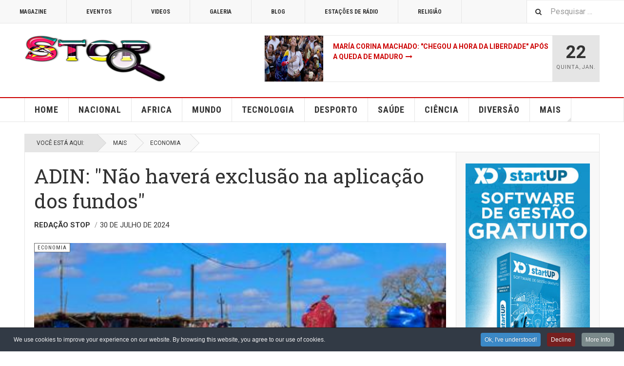

--- FILE ---
content_type: text/html; charset=utf-8
request_url: https://stop.co.mz/mais/economia/14218-adin-nao-havera-exclusao-na-aplicacao-dos-fundos
body_size: 11664
content:
<!DOCTYPE html><html lang="pt-br" dir="ltr"
 class='layout-magazine com_content view-article layout-apl_stopmz_v2016blank itemid-153 j54 j40 mm-hover cat-red'><head><meta charset="utf-8"><meta name="rights" content="Portal de Noticias STOP MOÇAMBIQUE , o site de noticias com referência em Moçambique, Maputo, agora com nova Homepage, tem as principais notícias de Moçambique e internacional num único sítio. Tem ainda  mail, fotos, vídeos, blogs, emprego, casas, canais sobre restaurantes e receitas, mulher, festas, cinema e muitas outras coisas para descobrir no Portal Stop Moçambique"><meta name="author" content="Redação STOP"><meta name="description" content="Notícias nacional e do  mundo, política internacional, qualidade de vida, cidades e infraestrutura nos Africa, Asia, Estados Unidos, China, Japão, Índia, Europa e todos os países do mundo - stop. co.mz"><link type="text/css" media="all" href="https://stop.co.mz/media/plg_speedcache/cache/css/sc_b56878ecf286a4ef6636fc5c4768ba36.css" rel="stylesheet" /><title>ADIN: &quot;Não haverá exclusão na aplicação dos fundos&quot;</title><link href="https://stop.co.mz/component/finder/search?format=opensearch&amp;Itemid=113" rel="search" title="OpenSearch Stop Moçambique Portal de Noticias" type="application/opensearchdescription+xml"><link href="/templates/apl_stopmz_v2016/favicon.ico" rel="icon" type="image/vnd.microsoft.icon"> <script  id="spcr-0">window.addEventListener("spcr", function(){spcr(0, "url", "/media/vendor/jquery/js/jquery.min.js")});</script> <script  id="spcr-1">window.addEventListener("spcr", function(){spcr(1, "url", "/media/legacy/js/jquery-noconflict.min.js")});</script> <script  id="spcr-2">window.addEventListener("spcr", function(){spcr(2, "url", "/components/com_jrealtimeanalytics/js/stream.js")});</script> <script  id="spcr-3">window.addEventListener("spcr", function(){spcr(3, "url", "/components/com_jrealtimeanalytics/js/heatmap.js")});</script> <script type="application/json" class="joomla-script-options new">{"media-picker-api":{"apiBaseUrl":"https:\/\/stop.co.mz\/index.php?option=com_media&format=json"},"joomla.jtext":{"MOD_FINDER_SEARCH_VALUE":"Pesquisar &hellip;"},"finder-search":{"url":"\/component\/finder\/?task=suggestions.suggest&amp;format=json&amp;tmpl=component&amp;Itemid=113"},"system.paths":{"root":"","rootFull":"https:\/\/stop.co.mz\/","base":"","baseFull":"https:\/\/stop.co.mz\/"},"csrf.token":"4ccf53cdeb03954f851179521a35b76e","plg_system_schedulerunner":{"interval":300}}</script> <script  id="spcr-5">window.addEventListener("spcr", function(){spcr(5, "url", "/media/system/js/core.min.js")});</script> <script nomodule id="spcr-6">window.addEventListener("spcr", function(){spcr(6, "url", "/media/vendor/webcomponentsjs/js/webcomponents-bundle.min.js")});</script> <script src="/media/vendor/bootstrap/js/alert.min.js?5.3.8" type="module"></script> <script src="/media/vendor/bootstrap/js/button.min.js?5.3.8" type="module"></script> <script src="/media/vendor/bootstrap/js/carousel.min.js?5.3.8" type="module"></script> <script src="/media/vendor/bootstrap/js/collapse.min.js?5.3.8" type="module"></script> <script src="/media/vendor/bootstrap/js/dropdown.min.js?5.3.8" type="module"></script> <script src="/media/vendor/bootstrap/js/modal.min.js?5.3.8" type="module"></script> <script src="/media/vendor/bootstrap/js/offcanvas.min.js?5.3.8" type="module"></script> <script src="/media/vendor/bootstrap/js/popover.min.js?5.3.8" type="module"></script> <script src="/media/vendor/bootstrap/js/scrollspy.min.js?5.3.8" type="module"></script> <script src="/media/vendor/bootstrap/js/tab.min.js?5.3.8" type="module"></script> <script src="/media/vendor/bootstrap/js/toast.min.js?5.3.8" type="module"></script> <script src="/media/system/js/joomla-hidden-mail.min.js?80d9c7" type="module"></script> <script  id="spcr-19">window.addEventListener("spcr", function(){spcr(19, "url", "/media/vendor/awesomplete/js/awesomplete.min.js")});</script> <script src="/media/com_finder/js/finder.min.js?755761" type="module"></script> <script src="/media/plg_system_schedulerunner/js/run-schedule.min.js?229d3b" type="module"></script> <script  id="spcr-22">window.addEventListener("spcr", function(){spcr(22, "url", "/t3-assets/js/js-d1469-11998.js")});</script> <script  id="spcr-23">window.addEventListener("spcr", function(){spcr(23, "url", "/components/com_sppagebuilder/assets/js/dynamic-content.js")});</script> <script  id="spcr-24">window.addEventListener("spcr", function(){spcr(24, "url", "https://stop.co.mz/media/com_acym/js/module.min.js")});</script> <script  id="spcr-25">window.addEventListener("spcr", function(){spcr(25, "url", "/t3-assets/js/js-50979-63228.js")});</script> <script  id="spcr-26">window.addEventListener("spcr", function(){spcr(26, "url", "/components/com_sppagebuilder/assets/js/color-switcher.js")});</script> <script  id="spcr-27">window.addEventListener("spcr", function(){spcr(27, "inline", null)});</script> <script  id="spcr-28">window.addEventListener("spcr", function(){spcr(28, "inline", null)});</script> <script type="application/ld+json">{"@context":"https://schema.org","@graph":[{"@type":"Organization","@id":"https://stop.co.mz/#/schema/Organization/base","name":"Stop Moçambique Portal de Noticias","url":"https://stop.co.mz/"},{"@type":"WebSite","@id":"https://stop.co.mz/#/schema/WebSite/base","url":"https://stop.co.mz/","name":"Stop Moçambique Portal de Noticias","publisher":{"@id":"https://stop.co.mz/#/schema/Organization/base"},"potentialAction":{"@type":"SearchAction","target":"https://stop.co.mz/component/finder/search?q={search_term_string}&amp;Itemid=113","query-input":"required name=search_term_string"}},{"@type":"WebPage","@id":"https://stop.co.mz/#/schema/WebPage/base","url":"https://stop.co.mz/mais/economia/14218-adin-nao-havera-exclusao-na-aplicacao-dos-fundos","name":"ADIN: \"Não haverá exclusão na aplicação dos fundos\"","description":"Notícias nacional e do  mundo, política internacional, qualidade de vida, cidades e infraestrutura nos Africa, Asia, Estados Unidos, China, Japão, Índia, Europa e todos os países do mundo - stop. co.mz","isPartOf":{"@id":"https://stop.co.mz/#/schema/WebSite/base"},"about":{"@id":"https://stop.co.mz/#/schema/Organization/base"},"inLanguage":"pt-BR"},{"@type":"Article","@id":"https://stop.co.mz/#/schema/com_content/article/14218","name":"ADIN: \"Não haverá exclusão na aplicação dos fundos\"","headline":"ADIN: \"Não haverá exclusão na aplicação dos fundos\"","inLanguage":"pt-BR","author":{"@type":"Person","name":"Redação STOP"},"thumbnailUrl":"images/2024/dw/58231127_602.jpg","image":"images/2024/dw/58231127_602.jpg","articleSection":"Economia","dateCreated":"2024-07-30T19:37:08+00:00","isPartOf":{"@id":"https://stop.co.mz/#/schema/WebPage/base"}}]}</script> <script  id="spcr-30">window.addEventListener("spcr", function(){spcr(30, "inline", null)});</script> <script  id="spcr-31">window.addEventListener("spcr", function(){spcr(31, "inline", null)});</script> <script  id="spcr-32">window.addEventListener("spcr", function(){spcr(32, "inline", null)});</script> <script  id="spcr-33">window.addEventListener("spcr", function(){spcr(33, "inline", null)});</script> <script  id="spcr-34">window.addEventListener("spcr", function(){spcr(34, "inline", null)});</script> <script  id="spcr-35">window.addEventListener("spcr", function(){spcr(35, "inline", null)});</script> <script  id="spcr-36">window.addEventListener("spcr", function(){spcr(36, "inline", null)});</script> <script  id="spcr-37">window.addEventListener("spcr", function(){spcr(37, "inline", null)});</script> <meta property="og:type" content="article" /><link rel="image_src" content="https://stop.co.mz/images/2024/dw/58231127_602.jpg#joomlaImage://local-images/2024/dw/58231127_602.jpg?width=379&height=213" /><meta property="og:image" content="https://stop.co.mz/images/2024/dw/58231127_602.jpg#joomlaImage://local-images/2024/dw/58231127_602.jpg?width=379&height=213" /><meta name="viewport" content="width=device-width, initial-scale=1.0, maximum-scale=1.0, user-scalable=no"/> <script  id="spcr-38">window.addEventListener("spcr", function(){spcr(38, "inline", null)});</script> <meta name="HandheldFriendly" content="true"/><meta name="apple-mobile-web-app-capable" content="YES"/><link href='https://fonts.googleapis.com/css?family=Roboto:400,400italic,300,300italic,700,700italic' rel='stylesheet' type='text/css'><link href='https://fonts.googleapis.com/css?family=Roboto+Slab:400,300,700' rel='stylesheet' type='text/css'><link href='https://fonts.googleapis.com/css?family=Roboto+Condensed:700,400' rel='stylesheet' type='text/css'> <!--[if lt IE 9]> <script src="//html5shim.googlecode.com/svn/trunk/html5.js"></script> <script type="text/javascript" src="/plugins/system/t3/base-bs3/js/respond.min.js"></script> <![endif]--> <!--[if (!IE 8)&(!IE 9)]> --> <script type="text/javascript" src="//s7.addthis.com/js/300/addthis_widget.js#pubid=ra-548fde827970ba6d" async="async"></script> <!-- <![endif]--></head><body><div class="t3-wrapper"><div class="t3-topbar"><div class="top-left"><nav class="t3-topnav"><ul class="nav nav-pills nav-stacked menu"><li class="item-113 default"><a href="/" class="nav-icon nav-magazine">Magazine</a></li><li class="item-114"><a href="/eventos" class="nav-icon nav-events">Eventos</a></li><li class="item-115"><a href="/stop-v-videos" class="nav-icon nav-media">Videos</a></li><li class="item-116"><a href="/galeria" class="nav-icon nav-gallery">Galeria</a></li><li class="item-117"><a href="/blog" class="nav-icon nav-blog">Blog</a></li><li class="item-1173"><a href="/estacoes-de-radio" class="" target="_blank">Estações de rádio</a></li><li class="item-1597"><a href="/religiao" class="">Religião</a></li></ul></nav></div><div class="top-right"><div class="module-search"><form class="mod-finder js-finder-searchform form-search" action="/component/finder/search?Itemid=113" method="get" role="search"> <label for="mod-finder-searchword489" class="finder">Pesquisar</label><input type="text" name="q" id="mod-finder-searchword489" class="js-finder-search-query form-control" value="" placeholder="Pesquisar &hellip;"> <span class="fa fa-search"></span> <input type="hidden" name="Itemid" value="113"></form></div></div></div><header id="t3-header" class="t3-header"><div class="container"><div class="row"><div class="col-md-5 header-left"> <button class="btn btn-default off-canvas-toggle" type="button" data-pos="left" data-nav="#t3-off-canvas" data-effect="off-canvas-effect-4"> <i class="fa fa-bars"></i> </button><div id="t3-off-canvas" class="t3-off-canvas"><div class="t3-off-canvas-header"><h2 class="t3-off-canvas-header-title">Sidebar</h2> <button type="button" class="close" data-dismiss="modal" aria-hidden="true">&times;</button></div><div class="t3-off-canvas-body"><div class="t3-module module " id="Mod148"><div class="module-inner"><h3 class="module-title "><span>Stop menu</span></h3><div class="module-ct"><ul class="nav nav-pills nav-stacked menu"><li class="item-101"><a href="/" class="">Home </a></li><li class="item-176"><a href="/nacional" class="">Nacional</a></li><li class="item-195"><a href="/africa" class="">Africa</a></li><li class="item-142"><a href="/mundo" class="">Mundo</a></li><li class="item-143"><a href="/tecnologia" class="">Tecnologia</a></li><li class="item-144"><a href="/desporto" class="">Desporto</a></li><li class="item-145"><a href="/saude" class="">Saúde</a></li><li class="item-146"><a href="/ciencia" class="">Ciência</a></li><li class="item-148"><a href="/entretenimento" class="">Diversão</a></li><li class="item-149 active divider deeper dropdown parent"><span class="separator ">Mais</span><ul class="dropdown-menu"><li class="item-152"><a href="/mais/arte" class="">Arte</a></li><li class="item-154"><a href="/mais/politica" class="">Política</a></li><li class="item-155"><a href="/mais/topico" class="">Tópico</a></li><li class="item-153 current active"><a href="/mais/economia" class="">Economia</a></li><li class="item-147"><a href="/mais/travel" class="">Travel </a></li><li class="item-284"><a href="/mais/asia" class="">Asia</a></li><li class="item-386"><a href="/mais/estilo-de-vida" class="">Estilo de vida</a></li></ul></li></ul></div></div></div><div class="t3-module module " id="Mod147"><div class="module-inner"><div class="module-ct"><ul class="nav nav-pills nav-stacked menu"><li class="item-113 default"><a href="/" class="nav-icon nav-magazine">Magazine</a></li><li class="item-114"><a href="/eventos" class="nav-icon nav-events">Eventos</a></li><li class="item-115"><a href="/stop-v-videos" class="nav-icon nav-media">Videos</a></li><li class="item-116"><a href="/galeria" class="nav-icon nav-gallery">Galeria</a></li><li class="item-117"><a href="/blog" class="nav-icon nav-blog">Blog</a></li><li class="item-1173"><a href="/estacoes-de-radio" class="" target="_blank">Estações de rádio</a></li><li class="item-1597"><a href="/religiao" class="">Religião</a></li></ul></div></div></div></div></div><div class="logo"><div class="logo-image logo-control"> <a href="/" title="Portal de Noticias Stop Moçambique"> <img class="logo-img" src="/images/2024/logo.png#joomlaImage://local-images/2024/logo.png?width=290&height=96" alt="Portal de Noticias Stop Moçambique" /> <img class="logo-img-sm" src="/images/2024/logo_small.png#joomlaImage://local-images/2024/logo_small.png?width=134&height=30" alt="Portal de Noticias Stop Moçambique" /> <span>Portal de Noticias Stop Moçambique</span> </a> <small class="site-slogan">Notícias de Moçambique e do mundo com política internacional</small></div></div></div><div class="col-md-7 header-right"><div class="header-right-inner t3-d-flex"><div class="col t3-flex-1 trending "><div class="magazine-links"><div class="carousel slide carousel-fade" data-ride="carousel" data-interval="5000"><div class="carousel-inner" role="listbox"><div class="item active"><div class="magazine-item link-item"><div class="col col-media"><div class="pull-left item-image"> <a href="/mundo/14816-maria-corina-machado-chegou-a-hora-da-liberdade-apos-a-queda-de-maduro" title=""> <span itemprop="image" itemscope itemtype="https://schema.org/ImageObject"> <img   src="/images/2026/euronews/1366x768_cmsv2_b9966e26-7a04-5dd1-9ce0-ba2670ad08e1-9601286.webp#joomlaImage://local-images/2026/euronews/1366x768_cmsv2_b9966e26-7a04-5dd1-9ce0-ba2670ad08e1-9601286.webp?width=1366&amp;height=768" alt="María Corina Machado: &quot;Chegou a hora da liberdade&quot; após a queda de Maduro" itemprop="url"/><meta itemprop="height" content="auto" /><meta itemprop="width" content="auto" /> </span> </a></div></div><div class="col col-content"><div class="article-title"><h3 itemprop="name"> <a href="/mundo/14816-maria-corina-machado-chegou-a-hora-da-liberdade-apos-a-queda-de-maduro" itemprop="url"> María Corina Machado: &quot;Chegou a hora da liberdade&quot; após a queda de Maduro</a></h3></div></div></div></div><div class="item "><div class="magazine-item link-item"><div class="col col-media"><div class="pull-left item-image"> <a href="/mundo/14815-maduro-sera-julgado-nos-eua-venezuelanos-aguardam-pelos-proximos-desenvolvimentos" title=""> <span itemprop="image" itemscope itemtype="https://schema.org/ImageObject"> <img   src="/images/2026/euronews/1366x768_cmsv2_06c1c43a-076a-5b68-9f01-cb287b763127-9601231.webp#joomlaImage://local-images/2026/euronews/1366x768_cmsv2_06c1c43a-076a-5b68-9f01-cb287b763127-9601231.webp?width=1366&amp;height=768" alt="Maduro será julgado nos EUA. Venezuelanos aguardam pelos próximos desenvolvimentos" itemprop="url"/><meta itemprop="height" content="auto" /><meta itemprop="width" content="auto" /> </span> </a></div></div><div class="col col-content"><div class="article-title"><h3 itemprop="name"> <a href="/mundo/14815-maduro-sera-julgado-nos-eua-venezuelanos-aguardam-pelos-proximos-desenvolvimentos" itemprop="url"> Maduro será julgado nos EUA. Venezuelanos aguardam pelos próximos desenvolvimentos</a></h3></div></div></div></div><div class="item "><div class="magazine-item link-item"><div class="col col-media"><div class="pull-left item-image"> <a href="/mundo/14814-o-que-acontecera-apos-a-captura-de-nicolas-maduro-e-os-ataques-dos-eua" title=""> <span itemprop="image" itemscope itemtype="https://schema.org/ImageObject"> <img   src="/images/2026/euronews/1366x768_cmsv2_0fa33795-66c9-56dd-b392-2282cffe932c-9560430.webp#joomlaImage://local-images/2026/euronews/1366x768_cmsv2_0fa33795-66c9-56dd-b392-2282cffe932c-9560430.webp?width=1366&amp;height=768" alt="O que acontecerá após a captura de Nicolás Maduro e os ataques dos EUA?" itemprop="url"/><meta itemprop="height" content="auto" /><meta itemprop="width" content="auto" /> </span> </a></div></div><div class="col col-content"><div class="article-title"><h3 itemprop="name"> <a href="/mundo/14814-o-que-acontecera-apos-a-captura-de-nicolas-maduro-e-os-ataques-dos-eua" itemprop="url"> O que acontecerá após a captura de Nicolás Maduro e os ataques dos EUA?</a></h3></div></div></div></div><div class="item "><div class="magazine-item link-item"><div class="col col-media"><div class="pull-left item-image"> <a href="/tecnologia/145-inovacao-e-tecnologia/14813-estudo-mostra-como-ia-pode-transformar-prescricao-de-farmacos-para-doencas-cardiacas" title=""> <span itemprop="image" itemscope itemtype="https://schema.org/ImageObject"> <img   src="/images/2026/euronews/1366x768_cmsv2_66bc0bf0-6815-5693-8fd8-2a85b43aa118-9600738.webp#joomlaImage://local-images/2026/euronews/1366x768_cmsv2_66bc0bf0-6815-5693-8fd8-2a85b43aa118-9600738.webp?width=1366&amp;height=768" alt="Estudo mostra como IA pode transformar prescrição de fármacos para doenças cardíacas" itemprop="url"/><meta itemprop="height" content="auto" /><meta itemprop="width" content="auto" /> </span> </a></div></div><div class="col col-content"><div class="article-title"><h3 itemprop="name"> <a href="/tecnologia/145-inovacao-e-tecnologia/14813-estudo-mostra-como-ia-pode-transformar-prescricao-de-farmacos-para-doencas-cardiacas" itemprop="url"> Estudo mostra como IA pode transformar prescrição de fármacos para doenças cardíacas</a></h3></div></div></div></div></div></div></div></div><div class="col calendar"><div class="col-inner"> <span class="number date">22</span><div class="text"> <span class="day">Quinta</span>, <span class="month">jan.</span></div></div></div></div></div></div></div></header><nav id="t3-mainnav" class="wrap navbar navbar-default t3-mainnav"><div class="container"><div class="navbar-header"> <button type="button" class="navbar-toggle" data-toggle="collapse" data-target=".t3-navbar-collapse"> <i class="fa fa-bars"></i> </button></div><div class="t3-navbar-collapse navbar-collapse collapse"></div><div class="t3-navbar navbar-collapse collapse"><div  class="t3-megamenu animate slide"  data-duration="400" data-responsive="true"><ul itemscope itemtype="http://www.schema.org/SiteNavigationElement" class="nav navbar-nav level0"><li itemprop='name'  data-id="101" data-level="1"> <a itemprop='url' class=""  href="/"   data-target="#">Home</a></li><li itemprop='name'  data-id="176" data-level="1"> <a itemprop='url' class=""  href="/nacional"   data-target="#">Nacional </a></li><li itemprop='name'  data-id="195" data-level="1"> <a itemprop='url' class=""  href="/africa"   data-target="#">Africa </a></li><li itemprop='name'  data-id="142" data-level="1"> <a itemprop='url' class=""  href="/mundo"   data-target="#">Mundo </a></li><li itemprop='name'  data-id="143" data-level="1"> <a itemprop='url' class=""  href="/tecnologia"   data-target="#">Tecnologia </a></li><li itemprop='name'  data-id="144" data-level="1"> <a itemprop='url' class=""  href="/desporto"   data-target="#">Desporto </a></li><li itemprop='name'  data-id="145" data-level="1"> <a itemprop='url' class=""  href="/saude"   data-target="#">Saúde </a></li><li itemprop='name'  data-id="146" data-level="1"> <a itemprop='url' class=""  href="/ciencia"   data-target="#">Ciência </a></li><li itemprop='name'  data-id="148" data-level="1"> <a itemprop='url' class=""  href="/entretenimento"   data-target="#">Diversão </a></li><li itemprop='name' class="active dropdown mega" data-id="149" data-level="1"> <span class=" dropdown-toggle separator"   data-target="#" data-toggle="dropdown"> Mais<em class="caret"></em></span><div class="nav-child dropdown-menu mega-dropdown-menu"  ><div class="mega-dropdown-inner"><div class="row"><div class="col-xs-12 mega-col-nav" data-width="12"><div class="mega-inner"><ul itemscope itemtype="http://www.schema.org/SiteNavigationElement" class="mega-nav level1"><li itemprop='name'  data-id="152" data-level="2"> <a itemprop='url' class=""  href="/mais/arte"   data-target="#">Arte </a></li><li itemprop='name'  data-id="154" data-level="2"> <a itemprop='url' class=""  href="/mais/politica"   data-target="#">Política </a></li><li itemprop='name'  data-id="155" data-level="2"> <a itemprop='url' class=""  href="/mais/topico"   data-target="#">Tópico </a></li><li itemprop='name' class="current active" data-id="153" data-level="2"> <a itemprop='url' class=""  href="/mais/economia"   data-target="#">Economia </a></li><li itemprop='name'  data-id="147" data-level="2"> <a itemprop='url' class=""  href="/mais/travel"   data-target="#">Travel </a></li><li itemprop='name'  data-id="284" data-level="2"> <a itemprop='url' class=""  href="/mais/asia"   data-target="#">Asia </a></li><li itemprop='name'  data-id="386" data-level="2"> <a itemprop='url' class=""  href="/mais/estilo-de-vida"   data-target="#">Estilo de vida </a></li></ul></div></div></div></div></div></li></ul></div></div></div></nav> <script  id="spcr-39">window.addEventListener("spcr", function(){spcr(39, "inline", null)});</script> <nav class="wrap t3-navhelper "><div class="container"><ol class="breadcrumb "><li class="active">Você está aqui: &#160;</li><li><span>Mais</span></li><li><a href="/mais/economia" class="pathway">Economia</a></li></ol></div></nav><div class="main"><div id="t3-mainbody" class="container t3-mainbody mainbody-magazine"><div class="row flex-equal-height"><div id="t3-content" class="col t3-content col-md-9"><div class="item-row row-main"><div class="article-main"><article class="article" itemscope itemtype="http://schema.org/Article"><meta itemscope itemprop="mainEntityOfPage" itemType="https://schema.org/WebPage" itemid="https://google.com/article" /><meta itemprop="inLanguage" content="pt-BR" /><meta itemprop="url" content="/mais/economia/14218-adin-nao-havera-exclusao-na-aplicacao-dos-fundos" /><header class="article-header clearfix"><h1 class="article-title" itemprop="headline"> ADIN: &quot;Não haverá exclusão na aplicação dos fundos&quot;<meta itemprop="url" content="https://stop.co.mz/mais/economia/14218-adin-nao-havera-exclusao-na-aplicacao-dos-fundos" /></h1></header><aside class="article-aside article-aside-full"><dl class="article-info muted"><dt class="article-info-term"> Detalhes</dt><dd class="hidden"></dd><dd class="createdby hasTooltip" itemprop="author" title="Escrito por: "> <span itemprop="name">Redação STOP</span> <span style="display: none;" itemprop="publisher" itemscope itemtype="https://schema.org/Organization"> <span itemprop="logo" itemscope itemtype="https://schema.org/ImageObject"> <img src="https://stop.co.mz//templates/apl_stopmz_v2016/images/logo.png" alt="logo" itemprop="url" /><meta itemprop="width" content="auto" /><meta itemprop="height" content="auto" /> </span><meta itemprop="name" content="Redação STOP"> </span></dd><dd class="published hasTooltip" title="Publicado: "> <i class="icon-calendar"></i> <time datetime="2024-07-30T21:37:08+02:00"> 30 de julho de 2024<meta  itemprop="datePublished" content="2024-07-30T21:37:08+02:00" /><meta  itemprop="dateModified" content="2024-07-30T21:37:08+02:00" /> </time></dd></dl></aside><section class="article-intro-media"><div class="pull-left item-image"> <a href="/mais/economia/14218-adin-nao-havera-exclusao-na-aplicacao-dos-fundos" title=""> <span itemprop="image" itemscope itemtype="https://schema.org/ImageObject"> <img   src="/images/2024/dw/58231127_602.jpg#joomlaImage://local-images/2024/dw/58231127_602.jpg?width=379&amp;height=213" alt="ADIN: &quot;Não haverá exclusão na aplicação dos fundos&quot;" itemprop="url"/><meta itemprop="height" content="auto" /><meta itemprop="width" content="auto" /> </span> </a></div> <span class="category-name cat-red" title="Categoria: "> <a href="/mais/economia" ><span itemprop="genre">Economia</span></a> </span></section><section class="row article-navigation top"><ul class="pager pagenav"><li class="previous"> <a href="/mais/economia/14234-negocio-eurobic-verbas-da-empresaria-isabel-dos-santos-estao-congeladas" rel="prev"> <i class="fa fa-caret-left"></i> <span>Previous Article</span> <strong>Negócio EuroBic: verbas da empresária Isabel dos Santos estão congeladas</strong> </a></li><li class="next"> <a href="/mais/economia/14164-cabo-delgado-um-negocio-da-guerra" rel="next"> <i class="fa fa-caret-right"></i> <span>Next Article</span> <strong>Cabo Delgado: Um "negócio da guerra"</strong> </a></li></ul></section><section class="article-full has-article-tools"><div class="article-tools"><div class="typo-tools"><h6>Typography</h6><ul><li data-fss="Smaller,Small,Medium,Big,Bigger"> <a class="btn" href="#" title="Smaller Font" data-value="-1" data-target=".article" data-action="nextPrev" data-key="fs"><i class="fa fa-minus"></i></a> <strong> <b class="Smaller">Smaller</b> <b class="Small">Small</b> <b class="Medium">Medium</b> <b class="Big">Big</b> <b class="Bigger">Bigger</b> </strong> <a class="btn" href="#" title="Bigger Font" data-value="+1" data-target=".article" data-action="nextPrev" data-key="fs" data-default="Medium"><i class="fa fa-plus"></i></a></li><li data-fonts="Default,Helvetica,Segoe,Georgia,Times" data-loop="true"> <a class="btn" href="#" title="Previous Font Style" data-value="-1" data-target=".article" data-action="nextPrev" data-key="font"><i class="fa fa-chevron-left"></i></a> <strong> <b class="Default">Default</b> <b class="Helvetica">Helvetica</b> <b class="Segoe">Segoe</b> <b class="Georgia">Georgia</b> <b class="Times">Times</b> </strong> <a class="btn" href="#" title="Next Font Style" data-value="+1" data-target=".article" data-action="nextPrev" data-key="font" data-default="Default"><i class="fa fa-chevron-right"></i></a></li><li class="toggle-reading"> <a class="toggle" href="#" title="Reading Mode" data-action="onOff" data-value="reading-mode" data-default="off" data-target="html" data-key="reading-mode" data-cookie="no"> <i class="fa fa-newspaper-o visible-xs"></i><span class="hidden-xs">Reading Mode<span></a></li></ul></div><div class="sharing-tools"><h6>Share This</h6><div class="addthis_sharing_toolbox"></div></div></div><div class="article-content-main"> <a title="Loja de Informatica,lda" target="_blank" href="https://www.aplicloja.com/produtos-sistemas-operativos"><img border="0" Alt="AplicLoja Windows 11 Pro" src="http://aplicimagens.info/image-7523_61CEFB61.gif"></a><blockquote class="article-intro" itemprop="description"><p>Quatro anos após a sua criação, a ADIN finalmente avança com projetos concretos. O presidente da ADIN detalha como 21 milhões de euros serão usados para apoiar pequenas e médias empresas no norte de Moçambique.</p></blockquote><section class="article-content" itemprop="articleBody"><p><br>Quase quatro anos após a criação da Agência de Desenvolvimento Integrado do Norte (ADIN), começam a concretizar-se alguns dos seus projetos. Moçambique dispõe agora de 21 milhões de euros, atribuídos por parceiros como o Banco Mundial e o PNUD, para desenvolver iniciativas económicas e sociais nas províncias de Nampula, Cabo Delgado e Niassa, para apoiar pequenas e médias empresas locais.</p><p>Estes investimentos visam resolver os problemas da população, especialmente das vítimas dos ataques armados em Cabo Delgado desde 2017. A ADIN foi oficialmente lançada a 31 de agosto de 2020 pelo presidente Filipe Nyusi, com o objetivo de reduzir as assimetrias regionais e promover o desenvolvimento das províncias do norte.</p><p>Em entrevista à DW, o presidente da ADIN, Jacinto Loureiro, explicou como serão usados os 21 milhões de euros. O montante será aplicado de imediato em várias frentes, visando tanto o desenvolvimento económico como a mitigação dos efeitos do conflito na região. Loureiro garante que não haverá exclusão.</p><p>DW África: Como serão usados os 21 milhões?</p><p>Jacinto Loureiro (JL): Esse montante será aplicado imediatamente em diversos projetos, não apenas focando no conflito, mas também no desenvolvimento. Esse é um projeto financiado pelo Banco Mundial, especialmente para a região norte. Tem várias componentes, e desses 23 milhões de dólares (21 milhões de euros), uma parte significativa será destinada ao investimento em micro e pequenas empresas. O objetivo é a formação de quase 10 mil empresas, das quais 500 receberão financiamento para se estabelecerem de maneira mais sólida. Este investimento será direcionado principalmente para o empresariado local.</p><p>DW África: Quais são os critérios de seleção das empresas?</p><p>JL: Atualmente, há uma equipe responsável pela formação e pela seleção das empresas que mais beneficiarão do fundo. As empresas já estão sendo convidadas a se inscrever. Durante a formação, aprimoraremos o método de escolha, identificando aquelas que têm maior potencial para receber o financiamento.</p><p>DW África: E os jovens empreendedores serão abrangidos pelo vosso projeto? Vão beneficiar dos vossos fundos, mesmo aqueles que trabalham de forma individual?</p><p>JL: Ontem mesmo tivemos a oportunidade de conhecer um jovem empreendedor em Nampula que produz conteúdos para televisões. Ficamos impressionados e o convidamos a se inscrever. Notamos que alguns jovens ainda desconhecem o programa. Por isso, se puderem ajudar a divulgar entre os jovens empreendedores, será muito útil.</p><p>DW África: Estão garantidas medidas para evitar a exclusão dos jovens locais, como tem sido muito discutido ultimamente?</p><p>JL: Com certeza. Aproveitamos todas as oportunidades para divulgar esses programas. Ontem foi mais um dia de divulgação, e há uma semana me reuni com jornalistas de Pemba para pedir que esses programas sejam amplamente divulgados, evitando a exclusão. Usamos jornais, rádios e outros meios para garantir que a informação chegue a todos. Enquanto não implementamos, a divulgação é intensa.</p><p>DW África: E na província de Cabo Delgado, especificamente? Há algum distrito ou região prioritária para o início deste projeto?</p><p>JL: Em Cabo Delgado, temos equipas no terreno. Atualmente, estamos a oferecer formação a várias empresas já inscritas e também a formar formadores para expandir o nosso alcance. A nossa meta é abranger cerca de 10 mil pequenas empresas.</p><p>DW África: Vários estudantes de Cabo Delgado foram enviados para Portugal para formação técnica, através de uma parceria entre o Governo, a ADIN, o Instituto de Bolsas de Estudo e o Banco Mundial. Como está a ser a inserção desses jovens na província?</p><p>JL: A inserção está a ocorrer da melhor forma possível. Um fator que ajudará esses jovens é a etapa de vida proporcionada pela formação. Cada um buscará sua oportunidade de emprego. No programa atual, temos uma janela para pagar parte do salário desses jovens durante um estágio remunerado. Queremos garantir que esses jovens formados não sejam abandonados e possam se inserir em empresas.</p><p>Embora não possamos obrigar as empresas a contratá-los, o nosso objetivo é que as empresas vejam valor em mantê-los. Ofereceremos uma remuneração por seis meses para que as empresas os aceitem como estagiários. Muitas vezes, as empresas acabam absorvendo esses jovens ao final do estágio.</p><p>Moçambique: A irrelevância do discurso de desenvolvimento?</p><p> </p><p> </p><p> </p><p><br>Fonte:da Redação e da DW<br>Reeditado para:Noticias do Stop 2024<br>Outras fontes • AFP, AP, TASS, EBS<br>Material Informático - www.aplicloja.com<br>Receba diariamente no Grupo STOPMZNWS poderá ler QRCOD<br>Link do Grupo WhatsApp - https://chat.whatsapp.com/JUiYE4NxtOz6QUmPDBcBCF<br>Qual Duvida pode enviar +258 827606348 ou E-mail:<joomla-hidden-mail  is-link="1" is-email="1" first="Z2VyYWw=" last="c3RvcC5jby5teg==" text="Z2VyYWxAc3RvcC5jby5teg==" base="" >Este endereço de e-mail está sendo protegido de spambots. Você precisa habilitar o JavaScript para visualizá-lo.</joomla-hidden-mail><br>Em criação o Aplicativo o APP que ira ver notícias diariamente em seu celular Fotografias:Getty Images/Reuters/EFE/AFP</p></section> <a title="Aplicloja" target="_blank" href="https://www.aplicloja.com/produtos-microsoft-office"><img border="0" Alt="AplicLoja Microsoft Office 2022 Pro Plus" src="http://aplicimagens.info/image-C593_61CF0EEF.gif"></div></section><section class="row article-navigation bottom"><ul class="pager pagenav"><li class="previous"> <a href="/mais/economia/14234-negocio-eurobic-verbas-da-empresaria-isabel-dos-santos-estao-congeladas" rel="prev"> <i class="fa fa-caret-left"></i> <span>Previous Article</span> <strong>Negócio EuroBic: verbas da empresária Isabel dos Santos estão congeladas</strong> </a></li><li class="next"> <a href="/mais/economia/14164-cabo-delgado-um-negocio-da-guerra" rel="next"> <i class="fa fa-caret-right"></i> <span>Next Article</span> <strong>Cabo Delgado: Um "negócio da guerra"</strong> </a></li></ul></section></article></div></div></div><div class="col t3-sidebar t3-sidebar-right col-md-3 "><div class="t3-module module " id="Mod141"><div class="module-inner"><div class="module-ct"><div class="mod-banners bannergroup"><div class="mod-banners__item banneritem"> <a
 href="/component/banners/click/5" target="_blank" rel="noopener noreferrer"
 title="XD GRATUITA PARA STARTUP&#039;S"> <img src="https://stop.co.mz/images/banners/XDSTARTUP.jpg" alt="XD GRATUITA PARA STARTUP&#039;S"> </a></div><div class="mod-banners__item banneritem"> <a
 href="/component/banners/click/6" target="_blank" rel="noopener noreferrer"
 title="XD Banner promoção AplicPos"> <img src="https://stop.co.mz/images/banners/aplicpospub2022.gif" alt="Aplicpos - Software Gestao comercial e ponto de venda para retalho, discotecas e restaurantes" width="300" height="500"> </a></div></div></div></div></div></div></div></div></div><footer id="t3-footer" class="wrap t3-footer"><div class="container"><section class="t3-footer-links"><div class="row"><div class="col-md-4"><div class="logo"><div class="logo-image"> <a href="/" title="Portal de Noticias Stop Moçambique"> <img class="logo-img" src="/images/2024/logo_white.png#joomlaImage://local-images/2024/logo_white.png?width=290&height=96" alt="Portal de Noticias Stop Moçambique" /> <span>Portal de Noticias Stop Moçambique</span> </a> <small class="site-slogan">Notícias de Moçambique e do mundo com política internacional</small></div></div><div class="acy-email-footer"><div class="acym_module " id="acym_module_formAcym80601"><div class="acym_fulldiv" id="acym_fulldiv_formAcym80601" ><form enctype="multipart/form-data"
 id="formAcym80601"
 name="formAcym80601"
 method="POST"
 action="/component/acym/frontusers?tmpl=component"
 onsubmit="return submitAcymForm('subscribe','formAcym80601', 'acymSubmitSubForm')"><div class="acym_module_form"><div class="acym_introtext">Subscreva através do nosso serviço gratuito de subscrição por e-mail para receber notificações quando novas informações estiverem disponíveis.</div><table class="acym_form"><tr><td class="onefield acyfield_1 acyfield_text"><input  name="user[name]" placeholder="nome" value="" data-authorized-content="{&quot;0&quot;:&quot;all&quot;,&quot;regex&quot;:&quot;&quot;,&quot;message&quot;:&quot;Incorrect value for the field nome&quot;}" type="text" class="cell  "><div class="acym__field__error__block" data-acym-field-id="1"></div></td></tr><tr><td class="onefield acyfield_2 acyfield_text"><input id="email_field_664"  name="user[email]" placeholder="Email" value="" data-authorized-content="{&quot;0&quot;:&quot;all&quot;,&quot;regex&quot;:&quot;&quot;,&quot;message&quot;:&quot;Incorrect value for the field Email&quot;}" required type="email" class="cell acym__user__edit__email  "><div class="acym__field__error__block" data-acym-field-id="2"></div></td></tr><tr><td  class="acysubbuttons"> <noscript> Favor habilitar seu javascript para enviar este formulário </noscript> <input type="button"
 class="btn btn-primary button subbutton"
 value="Se inscrever"
 name="Submit"
 onclick="try{ return submitAcymForm('subscribe','formAcym80601', 'acymSubmitSubForm'); }catch(err){alert('The form could not be submitted '+err);return false;}" /></td></tr></table></div> <input type="hidden" name="ctrl" value="frontusers" /> <input type="hidden" name="task" value="notask" /> <input type="hidden" name="option" value="com_acym" /> <input type="hidden" name="ajax" value="1" /> <input type="hidden" name="successmode" value="replace" /> <input type="hidden" name="acy_source" value="Module n°551" /> <input type="hidden" name="hiddenlists" value="1" /> <input type="hidden" name="fields" value="name,email" /> <input type="hidden" name="acyformname" value="formAcym80601" /> <input type="hidden" name="acysubmode" value="mod_acym" /> <input type="hidden" name="confirmation_message" value="" /></form></div></div></div></div><div class="col-md-8"><div class="t3-spotlight t3-footnav  row"><div class=" col-lg-3 col-md-3 col-sm-3 col-xs-6"><div class="t3-module module " id="Mod97"><div class="module-inner"><h3 class="module-title "><span>STOP utilizadores</span></h3><div class="module-ct"><ul class="nav nav-pills nav-stacked menu"><li class="item-132"><a href="/entrar" class="">Entrar</a></li><li class="item-133"><a href="/registration" class="">Registration</a></li><li class="item-134"><a href="/perfil-de-utilizador" class="">Perfil de Utilizador</a></li><li class="item-135"><a href="/password-reset" class="">Password Reset</a></li></ul></div></div></div><div class="t3-module module " id="Mod96"><div class="module-inner"><h3 class="module-title "><span>Explorar</span></h3><div class="module-ct"><ul class="nav nav-pills nav-stacked menu"><li class="item-122"><a href="/termos-e-condicoes" class="">Termos e condições</a></li><li class="item-156"><a href="/politica-de-privacidade" class="">Política de Privacidade</a></li></ul></div></div></div></div><div class=" col-lg-3 col-md-3 col-sm-3 col-xs-6"><div class="t3-module module " id="Mod99"><div class="module-inner"><h3 class="module-title "><span>Ajuda</span></h3><div class="module-ct"><ul class="nav nav-pills nav-stacked menu"><li class="item-150"><a href="/ajuda-stop" class="" title="Stop ajuda">Ajuda Stop</a></li><li class="item-151"><a href="/forum" class="">Fórum</a></li></ul></div></div></div><div class="t3-module module " id="Mod98"><div class="module-inner"><h3 class="module-title "><span>Sistema</span></h3><div class="module-ct"><ul class="nav nav-pills nav-stacked menu"><li class="item-128"><a href="/tags" class="">Tags</a></li><li class="item-129"><a href="/search" class="">Search</a></li><li class="item-130"><a href="#" class="">Weblinks </a></li><li class="item-131"><a href="/contato" class="">Contato</a></li></ul></div></div></div></div><div class=" col-lg-3 col-md-3 col-sm-3 col-xs-6"><div class="t3-module module " id="Mod179"><div class="module-inner"><h3 class="module-title "><span>On-Line</span></h3><div class="module-ct"><div class="mod-whosonline"><p>Temos 35700&#160;convidados e nenhum membro online</p></div></div></div></div><div class="t3-module module " id="Mod100"><div class="module-inner"><h3 class="module-title "><span>Recursos</span></h3><div class="module-ct"><ul class="nav nav-pills nav-stacked menu"><li class="item-120"><a href="/anuncio-publicitario" class="">Anúncio</a></li><li class="item-121"><a href="#" class="">Actualizações </a></li><li class="item-126"><a href="#" class="">Exposição </a></li></ul></div></div></div></div><div class=" col-lg-3 col-md-3 col-sm-3 col-xs-6"><div class="t3-module moduleja-social " id="Mod102"><div class="module-inner"><h3 class="module-title "><span>Social media</span></h3><div class="module-ct"><div id="mod-custom102" class="mod-custom custom"><ul class="nav"><li><a href="https://www.facebook.com/stopmz/"> Facebook</a></li><li><a href="https://twitter.com/stopmznews"> Twitter</a></li><li><a href="https://plus.google.com/u/0/"> Google+</a></li><li><a href="#"> Pinterest</a></li><li><a href="https://www.youtube.com/channel/UCpKbEqMlwEt0VTTwDjfm22Q"> Youtube</a></li><li><a href="#"> Instagram</a></li><li><a href="#"> RSS</a></li></ul></div></div></div></div></div></div><div class="footer-banner"><div class="mod-banners bannergroup"><div class="mod-banners__item banneritem"> <script async src="https://pagead2.googlesyndication.com/pagead/js/adsbygoogle.js?client=ca-pub-9425297729699219"
     crossorigin="anonymous"></script>  <ins class="adsbygoogle"
 style="display:block"
 data-ad-client="ca-pub-9425297729699219"
 data-ad-slot="4443364278"
 data-ad-format="auto"
 data-full-width-responsive="true"></ins> <script  id="spcr-41">window.addEventListener("spcr", function(){spcr(41, "inline", null)});</script> </div><div class="mod-banners__item banneritem"> <a
 href="/component/banners/click/14" target="_blank" rel="noopener noreferrer"
 title="Promocao Windows e Office"> <img src="https://stop.co.mz/images/banners/Aplicloja2022Software.jpg" alt="Promoção 2022  Windows 11 Pro"> </a></div></div></div></div></div></section><section class="t3-copyright"><div class="row"><div class="col-md-12 copyright "> <small>Copyright &copy; 2026 Aplic Consultoria em informática, Lda. Todos os direitos reservados. Powered by <a href="/" title="Portal de Noticias Stop Moçambique" rel="nofollow">Portal de Noticias Stop Moçambique</a> - Designed by Apllic.com.</small> <small> <a href="http://twitter.github.io/bootstrap/" target="_blank">Bootstrap</a> is a front-end framework of Twitter, Inc. Code licensed under <a href="http://www.apache.org/licenses/LICENSE-2.0" target="_blank">Apache License v2.0</a>. </small> <small> <a href="https://github.com/FortAwesome/Font-Awesome" target="_blank">Font Awesome</a> font licensed under <a href="http://scripts.sil.org/OFL">SIL OFL 1.1</a>. </small></div></div></section></div></footer><div id="back-to-top" data-spy="affix" data-offset-top="200" class="back-to-top hidden-xs hidden-sm affix-top"> <button class="btn btn-primary" title="Back to Top"><span class="fa fa-angle-up"></span></button></div> <script  id="spcr-42">window.addEventListener("spcr", function(){spcr(42, "inline", null)});</script> </div> <script type="text/javascript"  src="https://stop.co.mz/media/plg_speedcache/cache/js/sc_48f2a7ba776b4ef8bda3932b7c5556ac.js"></script></body></html>

--- FILE ---
content_type: text/html; charset=utf-8
request_url: https://www.google.com/recaptcha/api2/aframe
body_size: 268
content:
<!DOCTYPE HTML><html><head><meta http-equiv="content-type" content="text/html; charset=UTF-8"></head><body><script nonce="H177hcjKU47xULt5ExVWRg">/** Anti-fraud and anti-abuse applications only. See google.com/recaptcha */ try{var clients={'sodar':'https://pagead2.googlesyndication.com/pagead/sodar?'};window.addEventListener("message",function(a){try{if(a.source===window.parent){var b=JSON.parse(a.data);var c=clients[b['id']];if(c){var d=document.createElement('img');d.src=c+b['params']+'&rc='+(localStorage.getItem("rc::a")?sessionStorage.getItem("rc::b"):"");window.document.body.appendChild(d);sessionStorage.setItem("rc::e",parseInt(sessionStorage.getItem("rc::e")||0)+1);localStorage.setItem("rc::h",'1769076363800');}}}catch(b){}});window.parent.postMessage("_grecaptcha_ready", "*");}catch(b){}</script></body></html>

--- FILE ---
content_type: text/javascript
request_url: https://stop.co.mz/media/plg_speedcache/cache/js/sc_48f2a7ba776b4ef8bda3932b7c5556ac.js
body_size: 117793
content:
var sc_unset_use_strict = 1;
/*************** /media/vendor/jquery/js/jquery.min.js ***************/
var spcr0=function(_spc0){
/*! jQuery v3.7.1 | (c) OpenJS Foundation and other contributors | jquery.org/license */
!function(e,t){"";"object"==typeof module&&"object"==typeof module.exports?module.exports=e.document?t(e,!0):function(e){if(!e.document)throw new Error("jQuery requires a window with a document");return t(e)}:t(e)}("undefined"!=typeof window?window:this,function(ie,e){"";var oe=[],r=Object.getPrototypeOf,ae=oe.slice,g=oe.flat?function(e){return oe.flat.call(e)}:function(e){return oe.concat.apply([],e)},s=oe.push,se=oe.indexOf,n={},i=n.toString,ue=n.hasOwnProperty,o=ue.toString,a=o.call(Object),le={},v=function(e){return"function"==typeof e&&"number"!=typeof e.nodeType&&"function"!=typeof e.item},y=function(e){return null!=e&&e===e.window},C=ie.document,u={type:!0,src:!0,nonce:!0,noModule:!0};function m(e,t,n){var r,i,o=(n=n||C).createElement("script");if(o.text=e,t)for(r in u)(i=t[r]||t.getAttribute&&t.getAttribute(r))&&o.setAttribute(r,i);n.head.appendChild(o).parentNode.removeChild(o)}function x(e){return null==e?e+"":"object"==typeof e||"function"==typeof e?n[i.call(e)]||"object":typeof e}var t="3.7.1",l=/HTML$/i,ce=function(e,t){return new ce.fn.init(e,t)};function c(e){var t=!!e&&"length"in e&&e.length,n=x(e);return!v(e)&&!y(e)&&("array"===n||0===t||"number"==typeof t&&0<t&&t-1 in e)}function fe(e,t){return e.nodeName&&e.nodeName.toLowerCase()===t.toLowerCase()}ce.fn=ce.prototype={jquery:t,constructor:ce,length:0,toArray:function(){return ae.call(this)},get:function(e){return null==e?ae.call(this):e<0?this[e+this.length]:this[e]},pushStack:function(e){var t=ce.merge(this.constructor(),e);return t.prevObject=this,t},each:function(e){return ce.each(this,e)},map:function(n){return this.pushStack(ce.map(this,function(e,t){return n.call(e,t,e)}))},slice:function(){return this.pushStack(ae.apply(this,arguments))},first:function(){return this.eq(0)},last:function(){return this.eq(-1)},even:function(){return this.pushStack(ce.grep(this,function(e,t){return(t+1)%2}))},odd:function(){return this.pushStack(ce.grep(this,function(e,t){return t%2}))},eq:function(e){var t=this.length,n=+e+(e<0?t:0);return this.pushStack(0<=n&&n<t?[this[n]]:[])},end:function(){return this.prevObject||this.constructor()},push:s,sort:oe.sort,splice:oe.splice},ce.extend=ce.fn.extend=function(){var e,t,n,r,i,o,a=arguments[0]||{},s=1,u=arguments.length,l=!1;for("boolean"==typeof a&&(l=a,a=arguments[s]||{},s++),"object"==typeof a||v(a)||(a={}),s===u&&(a=this,s--);s<u;s++)if(null!=(e=arguments[s]))for(t in e)r=e[t],"__proto__"!==t&&a!==r&&(l&&r&&(ce.isPlainObject(r)||(i=Array.isArray(r)))?(n=a[t],o=i&&!Array.isArray(n)?[]:i||ce.isPlainObject(n)?n:{},i=!1,a[t]=ce.extend(l,o,r)):void 0!==r&&(a[t]=r));return a},ce.extend({expando:"jQuery"+(t+Math.random()).replace(/\D/g,""),isReady:!0,error:function(e){throw new Error(e)},noop:function(){},isPlainObject:function(e){var t,n;return!(!e||"[object Object]"!==i.call(e))&&(!(t=r(e))||"function"==typeof(n=ue.call(t,"constructor")&&t.constructor)&&o.call(n)===a)},isEmptyObject:function(e){var t;for(t in e)return!1;return!0},globalEval:function(e,t,n){m(e,{nonce:t&&t.nonce},n)},each:function(e,t){var n,r=0;if(c(e)){for(n=e.length;r<n;r++)if(!1===t.call(e[r],r,e[r]))break}else for(r in e)if(!1===t.call(e[r],r,e[r]))break;return e},text:function(e){var t,n="",r=0,i=e.nodeType;if(!i)while(t=e[r++])n+=ce.text(t);return 1===i||11===i?e.textContent:9===i?e.documentElement.textContent:3===i||4===i?e.nodeValue:n},makeArray:function(e,t){var n=t||[];return null!=e&&(c(Object(e))?ce.merge(n,"string"==typeof e?[e]:e):s.call(n,e)),n},inArray:function(e,t,n){return null==t?-1:se.call(t,e,n)},isXMLDoc:function(e){var t=e&&e.namespaceURI,n=e&&(e.ownerDocument||e).documentElement;return!l.test(t||n&&n.nodeName||"HTML")},merge:function(e,t){for(var n=+t.length,r=0,i=e.length;r<n;r++)e[i++]=t[r];return e.length=i,e},grep:function(e,t,n){for(var r=[],i=0,o=e.length,a=!n;i<o;i++)!t(e[i],i)!==a&&r.push(e[i]);return r},map:function(e,t,n){var r,i,o=0,a=[];if(c(e))for(r=e.length;o<r;o++)null!=(i=t(e[o],o,n))&&a.push(i);else for(o in e)null!=(i=t(e[o],o,n))&&a.push(i);return g(a)},guid:1,support:le}),"function"==typeof Symbol&&(ce.fn[Symbol.iterator]=oe[Symbol.iterator]),ce.each("Boolean Number String Function Array Date RegExp Object Error Symbol".split(" "),function(e,t){n["[object "+t+"]"]=t.toLowerCase()});var pe=oe.pop,de=oe.sort,he=oe.splice,ge="[\\x20\\t\\r\\n\\f]",ve=new RegExp("^"+ge+"+|((?:^|[^\\\\])(?:\\\\.)*)"+ge+"+$","g");ce.contains=function(e,t){var n=t&&t.parentNode;return e===n||!(!n||1!==n.nodeType||!(e.contains?e.contains(n):e.compareDocumentPosition&&16&e.compareDocumentPosition(n)))};var f=/([\0-\x1f\x7f]|^-?\d)|^-$|[^\x80-\uFFFF\w-]/g;function p(e,t){return t?"\0"===e?"\ufffd":e.slice(0,-1)+"\\"+e.charCodeAt(e.length-1).toString(16)+" ":"\\"+e}ce.escapeSelector=function(e){return(e+"").replace(f,p)};var ye=C,me=s;!function(){var e,b,w,o,a,T,r,C,d,i,k=me,S=ce.expando,E=0,n=0,s=W(),c=W(),u=W(),h=W(),l=function(e,t){return e===t&&(a=!0),0},f="checked|selected|async|autofocus|autoplay|controls|defer|disabled|hidden|ismap|loop|multiple|open|readonly|required|scoped",t="(?:\\\\[\\da-fA-F]{1,6}"+ge+"?|\\\\[^\\r\\n\\f]|[\\w-]|[^\0-\\x7f])+",p="\\["+ge+"*("+t+")(?:"+ge+"*([*^$|!~]?=)"+ge+"*(?:'((?:\\\\.|[^\\\\'])*)'|\"((?:\\\\.|[^\\\\\"])*)\"|("+t+"))|)"+ge+"*\\]",g=":("+t+")(?:\\((('((?:\\\\.|[^\\\\'])*)'|\"((?:\\\\.|[^\\\\\"])*)\")|((?:\\\\.|[^\\\\()[\\]]|"+p+")*)|.*)\\)|)",v=new RegExp(ge+"+","g"),y=new RegExp("^"+ge+"*,"+ge+"*"),m=new RegExp("^"+ge+"*([>+~]|"+ge+")"+ge+"*"),x=new RegExp(ge+"|>"),j=new RegExp(g),A=new RegExp("^"+t+"$"),D={ID:new RegExp("^#("+t+")"),CLASS:new RegExp("^\\.("+t+")"),TAG:new RegExp("^("+t+"|[*])"),ATTR:new RegExp("^"+p),PSEUDO:new RegExp("^"+g),CHILD:new RegExp("^:(only|first|last|nth|nth-last)-(child|of-type)(?:\\("+ge+"*(even|odd|(([+-]|)(\\d*)n|)"+ge+"*(?:([+-]|)"+ge+"*(\\d+)|))"+ge+"*\\)|)","i"),bool:new RegExp("^(?:"+f+")$","i"),needsContext:new RegExp("^"+ge+"*[>+~]|:(even|odd|eq|gt|lt|nth|first|last)(?:\\("+ge+"*((?:-\\d)?\\d*)"+ge+"*\\)|)(?=[^-]|$)","i")},N=/^(?:input|select|textarea|button)$/i,q=/^h\d$/i,L=/^(?:#([\w-]+)|(\w+)|\.([\w-]+))$/,H=/[+~]/,O=new RegExp("\\\\[\\da-fA-F]{1,6}"+ge+"?|\\\\([^\\r\\n\\f])","g"),P=function(e,t){var n="0x"+e.slice(1)-65536;return t||(n<0?String.fromCharCode(n+65536):String.fromCharCode(n>>10|55296,1023&n|56320))},M=function(){V()},R=J(function(e){return!0===e.disabled&&fe(e,"fieldset")},{dir:"parentNode",next:"legend"});try{k.apply(oe=ae.call(ye.childNodes),ye.childNodes),oe[ye.childNodes.length].nodeType}catch(e){k={apply:function(e,t){me.apply(e,ae.call(t))},call:function(e){me.apply(e,ae.call(arguments,1))}}}function I(t,e,n,r){var i,o,a,s,u,l,c,f=e&&e.ownerDocument,p=e?e.nodeType:9;if(n=n||[],"string"!=typeof t||!t||1!==p&&9!==p&&11!==p)return n;if(!r&&(V(e),e=e||T,C)){if(11!==p&&(u=L.exec(t)))if(i=u[1]){if(9===p){if(!(a=e.getElementById(i)))return n;if(a.id===i)return k.call(n,a),n}else if(f&&(a=f.getElementById(i))&&I.contains(e,a)&&a.id===i)return k.call(n,a),n}else{if(u[2])return k.apply(n,e.getElementsByTagName(t)),n;if((i=u[3])&&e.getElementsByClassName)return k.apply(n,e.getElementsByClassName(i)),n}if(!(h[t+" "]||d&&d.test(t))){if(c=t,f=e,1===p&&(x.test(t)||m.test(t))){(f=H.test(t)&&U(e.parentNode)||e)==e&&le.scope||((s=e.getAttribute("id"))?s=ce.escapeSelector(s):e.setAttribute("id",s=S)),o=(l=Y(t)).length;while(o--)l[o]=(s?"#"+s:":scope")+" "+Q(l[o]);c=l.join(",")}try{return k.apply(n,f.querySelectorAll(c)),n}catch(e){h(t,!0)}finally{s===S&&e.removeAttribute("id")}}}return re(t.replace(ve,"$1"),e,n,r)}function W(){var r=[];return function e(t,n){return r.push(t+" ")>b.cacheLength&&delete e[r.shift()],e[t+" "]=n}}function F(e){return e[S]=!0,e}function $(e){var t=T.createElement("fieldset");try{return!!e(t)}catch(e){return!1}finally{t.parentNode&&t.parentNode.removeChild(t),t=null}}function B(t){return function(e){return fe(e,"input")&&e.type===t}}function _(t){return function(e){return(fe(e,"input")||fe(e,"button"))&&e.type===t}}function z(t){return function(e){return"form"in e?e.parentNode&&!1===e.disabled?"label"in e?"label"in e.parentNode?e.parentNode.disabled===t:e.disabled===t:e.isDisabled===t||e.isDisabled!==!t&&R(e)===t:e.disabled===t:"label"in e&&e.disabled===t}}function X(a){return F(function(o){return o=+o,F(function(e,t){var n,r=a([],e.length,o),i=r.length;while(i--)e[n=r[i]]&&(e[n]=!(t[n]=e[n]))})})}function U(e){return e&&"undefined"!=typeof e.getElementsByTagName&&e}function V(e){var t,n=e?e.ownerDocument||e:ye;return n!=T&&9===n.nodeType&&n.documentElement&&(r=(T=n).documentElement,C=!ce.isXMLDoc(T),i=r.matches||r.webkitMatchesSelector||r.msMatchesSelector,r.msMatchesSelector&&ye!=T&&(t=T.defaultView)&&t.top!==t&&t.addEventListener("unload",M),le.getById=$(function(e){return r.appendChild(e).id=ce.expando,!T.getElementsByName||!T.getElementsByName(ce.expando).length}),le.disconnectedMatch=$(function(e){return i.call(e,"*")}),le.scope=$(function(){return T.querySelectorAll(":scope")}),le.cssHas=$(function(){try{return T.querySelector(":has(*,:jqfake)"),!1}catch(e){return!0}}),le.getById?(b.filter.ID=function(e){var t=e.replace(O,P);return function(e){return e.getAttribute("id")===t}},b.find.ID=function(e,t){if("undefined"!=typeof t.getElementById&&C){var n=t.getElementById(e);return n?[n]:[]}}):(b.filter.ID=function(e){var n=e.replace(O,P);return function(e){var t="undefined"!=typeof e.getAttributeNode&&e.getAttributeNode("id");return t&&t.value===n}},b.find.ID=function(e,t){if("undefined"!=typeof t.getElementById&&C){var n,r,i,o=t.getElementById(e);if(o){if((n=o.getAttributeNode("id"))&&n.value===e)return[o];i=t.getElementsByName(e),r=0;while(o=i[r++])if((n=o.getAttributeNode("id"))&&n.value===e)return[o]}return[]}}),b.find.TAG=function(e,t){return"undefined"!=typeof t.getElementsByTagName?t.getElementsByTagName(e):t.querySelectorAll(e)},b.find.CLASS=function(e,t){if("undefined"!=typeof t.getElementsByClassName&&C)return t.getElementsByClassName(e)},d=[],$(function(e){var t;r.appendChild(e).innerHTML="<a id='"+S+"' href='' disabled='disabled'></a><select id='"+S+"-\r\\' disabled='disabled'><option selected=''></option></select>",e.querySelectorAll("[selected]").length||d.push("\\["+ge+"*(?:value|"+f+")"),e.querySelectorAll("[id~="+S+"-]").length||d.push("~="),e.querySelectorAll("a#"+S+"+*").length||d.push(".#.+[+~]"),e.querySelectorAll(":checked").length||d.push(":checked"),(t=T.createElement("input")).setAttribute("type","hidden"),e.appendChild(t).setAttribute("name","D"),r.appendChild(e).disabled=!0,2!==e.querySelectorAll(":disabled").length&&d.push(":enabled",":disabled"),(t=T.createElement("input")).setAttribute("name",""),e.appendChild(t),e.querySelectorAll("[name='']").length||d.push("\\["+ge+"*name"+ge+"*="+ge+"*(?:''|\"\")")}),le.cssHas||d.push(":has"),d=d.length&&new RegExp(d.join("|")),l=function(e,t){if(e===t)return a=!0,0;var n=!e.compareDocumentPosition-!t.compareDocumentPosition;return n||(1&(n=(e.ownerDocument||e)==(t.ownerDocument||t)?e.compareDocumentPosition(t):1)||!le.sortDetached&&t.compareDocumentPosition(e)===n?e===T||e.ownerDocument==ye&&I.contains(ye,e)?-1:t===T||t.ownerDocument==ye&&I.contains(ye,t)?1:o?se.call(o,e)-se.call(o,t):0:4&n?-1:1)}),T}for(e in I.matches=function(e,t){return I(e,null,null,t)},I.matchesSelector=function(e,t){if(V(e),C&&!h[t+" "]&&(!d||!d.test(t)))try{var n=i.call(e,t);if(n||le.disconnectedMatch||e.document&&11!==e.document.nodeType)return n}catch(e){h(t,!0)}return 0<I(t,T,null,[e]).length},I.contains=function(e,t){return(e.ownerDocument||e)!=T&&V(e),ce.contains(e,t)},I.attr=function(e,t){(e.ownerDocument||e)!=T&&V(e);var n=b.attrHandle[t.toLowerCase()],r=n&&ue.call(b.attrHandle,t.toLowerCase())?n(e,t,!C):void 0;return void 0!==r?r:e.getAttribute(t)},I.error=function(e){throw new Error("Syntax error, unrecognized expression: "+e)},ce.uniqueSort=function(e){var t,n=[],r=0,i=0;if(a=!le.sortStable,o=!le.sortStable&&ae.call(e,0),de.call(e,l),a){while(t=e[i++])t===e[i]&&(r=n.push(i));while(r--)he.call(e,n[r],1)}return o=null,e},ce.fn.uniqueSort=function(){return this.pushStack(ce.uniqueSort(ae.apply(this)))},(b=ce.expr={cacheLength:50,createPseudo:F,match:D,attrHandle:{},find:{},relative:{">":{dir:"parentNode",first:!0}," ":{dir:"parentNode"},"+":{dir:"previousSibling",first:!0},"~":{dir:"previousSibling"}},preFilter:{ATTR:function(e){return e[1]=e[1].replace(O,P),e[3]=(e[3]||e[4]||e[5]||"").replace(O,P),"~="===e[2]&&(e[3]=" "+e[3]+" "),e.slice(0,4)},CHILD:function(e){return e[1]=e[1].toLowerCase(),"nth"===e[1].slice(0,3)?(e[3]||I.error(e[0]),e[4]=+(e[4]?e[5]+(e[6]||1):2*("even"===e[3]||"odd"===e[3])),e[5]=+(e[7]+e[8]||"odd"===e[3])):e[3]&&I.error(e[0]),e},PSEUDO:function(e){var t,n=!e[6]&&e[2];return D.CHILD.test(e[0])?null:(e[3]?e[2]=e[4]||e[5]||"":n&&j.test(n)&&(t=Y(n,!0))&&(t=n.indexOf(")",n.length-t)-n.length)&&(e[0]=e[0].slice(0,t),e[2]=n.slice(0,t)),e.slice(0,3))}},filter:{TAG:function(e){var t=e.replace(O,P).toLowerCase();return"*"===e?function(){return!0}:function(e){return fe(e,t)}},CLASS:function(e){var t=s[e+" "];return t||(t=new RegExp("(^|"+ge+")"+e+"("+ge+"|$)"))&&s(e,function(e){return t.test("string"==typeof e.className&&e.className||"undefined"!=typeof e.getAttribute&&e.getAttribute("class")||"")})},ATTR:function(n,r,i){return function(e){var t=I.attr(e,n);return null==t?"!="===r:!r||(t+="","="===r?t===i:"!="===r?t!==i:"^="===r?i&&0===t.indexOf(i):"*="===r?i&&-1<t.indexOf(i):"$="===r?i&&t.slice(-i.length)===i:"~="===r?-1<(" "+t.replace(v," ")+" ").indexOf(i):"|="===r&&(t===i||t.slice(0,i.length+1)===i+"-"))}},CHILD:function(d,e,t,h,g){var v="nth"!==d.slice(0,3),y="last"!==d.slice(-4),m="of-type"===e;return 1===h&&0===g?function(e){return!!e.parentNode}:function(e,t,n){var r,i,o,a,s,u=v!==y?"nextSibling":"previousSibling",l=e.parentNode,c=m&&e.nodeName.toLowerCase(),f=!n&&!m,p=!1;if(l){if(v){while(u){o=e;while(o=o[u])if(m?fe(o,c):1===o.nodeType)return!1;s=u="only"===d&&!s&&"nextSibling"}return!0}if(s=[y?l.firstChild:l.lastChild],y&&f){p=(a=(r=(i=l[S]||(l[S]={}))[d]||[])[0]===E&&r[1])&&r[2],o=a&&l.childNodes[a];while(o=++a&&o&&o[u]||(p=a=0)||s.pop())if(1===o.nodeType&&++p&&o===e){i[d]=[E,a,p];break}}else if(f&&(p=a=(r=(i=e[S]||(e[S]={}))[d]||[])[0]===E&&r[1]),!1===p)while(o=++a&&o&&o[u]||(p=a=0)||s.pop())if((m?fe(o,c):1===o.nodeType)&&++p&&(f&&((i=o[S]||(o[S]={}))[d]=[E,p]),o===e))break;return(p-=g)===h||p%h==0&&0<=p/h}}},PSEUDO:function(e,o){var t,a=b.pseudos[e]||b.setFilters[e.toLowerCase()]||I.error("unsupported pseudo: "+e);return a[S]?a(o):1<a.length?(t=[e,e,"",o],b.setFilters.hasOwnProperty(e.toLowerCase())?F(function(e,t){var n,r=a(e,o),i=r.length;while(i--)e[n=se.call(e,r[i])]=!(t[n]=r[i])}):function(e){return a(e,0,t)}):a}},pseudos:{not:F(function(e){var r=[],i=[],s=ne(e.replace(ve,"$1"));return s[S]?F(function(e,t,n,r){var i,o=s(e,null,r,[]),a=e.length;while(a--)(i=o[a])&&(e[a]=!(t[a]=i))}):function(e,t,n){return r[0]=e,s(r,null,n,i),r[0]=null,!i.pop()}}),has:F(function(t){return function(e){return 0<I(t,e).length}}),contains:F(function(t){return t=t.replace(O,P),function(e){return-1<(e.textContent||ce.text(e)).indexOf(t)}}),lang:F(function(n){return A.test(n||"")||I.error("unsupported lang: "+n),n=n.replace(O,P).toLowerCase(),function(e){var t;do{if(t=C?e.lang:e.getAttribute("xml:lang")||e.getAttribute("lang"))return(t=t.toLowerCase())===n||0===t.indexOf(n+"-")}while((e=e.parentNode)&&1===e.nodeType);return!1}}),target:function(e){var t=ie.location&&ie.location.hash;return t&&t.slice(1)===e.id},root:function(e){return e===r},focus:function(e){return e===function(){try{return T.activeElement}catch(e){}}()&&T.hasFocus()&&!!(e.type||e.href||~e.tabIndex)},enabled:z(!1),disabled:z(!0),checked:function(e){return fe(e,"input")&&!!e.checked||fe(e,"option")&&!!e.selected},selected:function(e){return e.parentNode&&e.parentNode.selectedIndex,!0===e.selected},empty:function(e){for(e=e.firstChild;e;e=e.nextSibling)if(e.nodeType<6)return!1;return!0},parent:function(e){return!b.pseudos.empty(e)},header:function(e){return q.test(e.nodeName)},input:function(e){return N.test(e.nodeName)},button:function(e){return fe(e,"input")&&"button"===e.type||fe(e,"button")},text:function(e){var t;return fe(e,"input")&&"text"===e.type&&(null==(t=e.getAttribute("type"))||"text"===t.toLowerCase())},first:X(function(){return[0]}),last:X(function(e,t){return[t-1]}),eq:X(function(e,t,n){return[n<0?n+t:n]}),even:X(function(e,t){for(var n=0;n<t;n+=2)e.push(n);return e}),odd:X(function(e,t){for(var n=1;n<t;n+=2)e.push(n);return e}),lt:X(function(e,t,n){var r;for(r=n<0?n+t:t<n?t:n;0<=--r;)e.push(r);return e}),gt:X(function(e,t,n){for(var r=n<0?n+t:n;++r<t;)e.push(r);return e})}}).pseudos.nth=b.pseudos.eq,{radio:!0,checkbox:!0,file:!0,password:!0,image:!0})b.pseudos[e]=B(e);for(e in{submit:!0,reset:!0})b.pseudos[e]=_(e);function G(){}function Y(e,t){var n,r,i,o,a,s,u,l=c[e+" "];if(l)return t?0:l.slice(0);a=e,s=[],u=b.preFilter;while(a){for(o in n&&!(r=y.exec(a))||(r&&(a=a.slice(r[0].length)||a),s.push(i=[])),n=!1,(r=m.exec(a))&&(n=r.shift(),i.push({value:n,type:r[0].replace(ve," ")}),a=a.slice(n.length)),b.filter)!(r=D[o].exec(a))||u[o]&&!(r=u[o](r))||(n=r.shift(),i.push({value:n,type:o,matches:r}),a=a.slice(n.length));if(!n)break}return t?a.length:a?I.error(e):c(e,s).slice(0)}function Q(e){for(var t=0,n=e.length,r="";t<n;t++)r+=e[t].value;return r}function J(a,e,t){var s=e.dir,u=e.next,l=u||s,c=t&&"parentNode"===l,f=n++;return e.first?function(e,t,n){while(e=e[s])if(1===e.nodeType||c)return a(e,t,n);return!1}:function(e,t,n){var r,i,o=[E,f];if(n){while(e=e[s])if((1===e.nodeType||c)&&a(e,t,n))return!0}else while(e=e[s])if(1===e.nodeType||c)if(i=e[S]||(e[S]={}),u&&fe(e,u))e=e[s]||e;else{if((r=i[l])&&r[0]===E&&r[1]===f)return o[2]=r[2];if((i[l]=o)[2]=a(e,t,n))return!0}return!1}}function K(i){return 1<i.length?function(e,t,n){var r=i.length;while(r--)if(!i[r](e,t,n))return!1;return!0}:i[0]}function Z(e,t,n,r,i){for(var o,a=[],s=0,u=e.length,l=null!=t;s<u;s++)(o=e[s])&&(n&&!n(o,r,i)||(a.push(o),l&&t.push(s)));return a}function ee(d,h,g,v,y,e){return v&&!v[S]&&(v=ee(v)),y&&!y[S]&&(y=ee(y,e)),F(function(e,t,n,r){var i,o,a,s,u=[],l=[],c=t.length,f=e||function(e,t,n){for(var r=0,i=t.length;r<i;r++)I(e,t[r],n);return n}(h||"*",n.nodeType?[n]:n,[]),p=!d||!e&&h?f:Z(f,u,d,n,r);if(g?g(p,s=y||(e?d:c||v)?[]:t,n,r):s=p,v){i=Z(s,l),v(i,[],n,r),o=i.length;while(o--)(a=i[o])&&(s[l[o]]=!(p[l[o]]=a))}if(e){if(y||d){if(y){i=[],o=s.length;while(o--)(a=s[o])&&i.push(p[o]=a);y(null,s=[],i,r)}o=s.length;while(o--)(a=s[o])&&-1<(i=y?se.call(e,a):u[o])&&(e[i]=!(t[i]=a))}}else s=Z(s===t?s.splice(c,s.length):s),y?y(null,t,s,r):k.apply(t,s)})}function te(e){for(var i,t,n,r=e.length,o=b.relative[e[0].type],a=o||b.relative[" "],s=o?1:0,u=J(function(e){return e===i},a,!0),l=J(function(e){return-1<se.call(i,e)},a,!0),c=[function(e,t,n){var r=!o&&(n||t!=w)||((i=t).nodeType?u(e,t,n):l(e,t,n));return i=null,r}];s<r;s++)if(t=b.relative[e[s].type])c=[J(K(c),t)];else{if((t=b.filter[e[s].type].apply(null,e[s].matches))[S]){for(n=++s;n<r;n++)if(b.relative[e[n].type])break;return ee(1<s&&K(c),1<s&&Q(e.slice(0,s-1).concat({value:" "===e[s-2].type?"*":""})).replace(ve,"$1"),t,s<n&&te(e.slice(s,n)),n<r&&te(e=e.slice(n)),n<r&&Q(e))}c.push(t)}return K(c)}function ne(e,t){var n,v,y,m,x,r,i=[],o=[],a=u[e+" "];if(!a){t||(t=Y(e)),n=t.length;while(n--)(a=te(t[n]))[S]?i.push(a):o.push(a);(a=u(e,(v=o,m=0<(y=i).length,x=0<v.length,r=function(e,t,n,r,i){var o,a,s,u=0,l="0",c=e&&[],f=[],p=w,d=e||x&&b.find.TAG("*",i),h=E+=null==p?1:Math.random()||.1,g=d.length;for(i&&(w=t==T||t||i);l!==g&&null!=(o=d[l]);l++){if(x&&o){a=0,t||o.ownerDocument==T||(V(o),n=!C);while(s=v[a++])if(s(o,t||T,n)){k.call(r,o);break}i&&(E=h)}m&&((o=!s&&o)&&u--,e&&c.push(o))}if(u+=l,m&&l!==u){a=0;while(s=y[a++])s(c,f,t,n);if(e){if(0<u)while(l--)c[l]||f[l]||(f[l]=pe.call(r));f=Z(f)}k.apply(r,f),i&&!e&&0<f.length&&1<u+y.length&&ce.uniqueSort(r)}return i&&(E=h,w=p),c},m?F(r):r))).selector=e}return a}function re(e,t,n,r){var i,o,a,s,u,l="function"==typeof e&&e,c=!r&&Y(e=l.selector||e);if(n=n||[],1===c.length){if(2<(o=c[0]=c[0].slice(0)).length&&"ID"===(a=o[0]).type&&9===t.nodeType&&C&&b.relative[o[1].type]){if(!(t=(b.find.ID(a.matches[0].replace(O,P),t)||[])[0]))return n;l&&(t=t.parentNode),e=e.slice(o.shift().value.length)}i=D.needsContext.test(e)?0:o.length;while(i--){if(a=o[i],b.relative[s=a.type])break;if((u=b.find[s])&&(r=u(a.matches[0].replace(O,P),H.test(o[0].type)&&U(t.parentNode)||t))){if(o.splice(i,1),!(e=r.length&&Q(o)))return k.apply(n,r),n;break}}}return(l||ne(e,c))(r,t,!C,n,!t||H.test(e)&&U(t.parentNode)||t),n}G.prototype=b.filters=b.pseudos,b.setFilters=new G,le.sortStable=S.split("").sort(l).join("")===S,V(),le.sortDetached=$(function(e){return 1&e.compareDocumentPosition(T.createElement("fieldset"))}),ce.find=I,ce.expr[":"]=ce.expr.pseudos,ce.unique=ce.uniqueSort,I.compile=ne,I.select=re,I.setDocument=V,I.tokenize=Y,I.escape=ce.escapeSelector,I.getText=ce.text,I.isXML=ce.isXMLDoc,I.selectors=ce.expr,I.support=ce.support,I.uniqueSort=ce.uniqueSort}();var d=function(e,t,n){var r=[],i=void 0!==n;while((e=e[t])&&9!==e.nodeType)if(1===e.nodeType){if(i&&ce(e).is(n))break;r.push(e)}return r},h=function(e,t){for(var n=[];e;e=e.nextSibling)1===e.nodeType&&e!==t&&n.push(e);return n},b=ce.expr.match.needsContext,w=/^<([a-z][^\/\0>:\x20\t\r\n\f]*)[\x20\t\r\n\f]*\/?>(?:<\/\1>|)$/i;function T(e,n,r){return v(n)?ce.grep(e,function(e,t){return!!n.call(e,t,e)!==r}):n.nodeType?ce.grep(e,function(e){return e===n!==r}):"string"!=typeof n?ce.grep(e,function(e){return-1<se.call(n,e)!==r}):ce.filter(n,e,r)}ce.filter=function(e,t,n){var r=t[0];return n&&(e=":not("+e+")"),1===t.length&&1===r.nodeType?ce.find.matchesSelector(r,e)?[r]:[]:ce.find.matches(e,ce.grep(t,function(e){return 1===e.nodeType}))},ce.fn.extend({find:function(e){var t,n,r=this.length,i=this;if("string"!=typeof e)return this.pushStack(ce(e).filter(function(){for(t=0;t<r;t++)if(ce.contains(i[t],this))return!0}));for(n=this.pushStack([]),t=0;t<r;t++)ce.find(e,i[t],n);return 1<r?ce.uniqueSort(n):n},filter:function(e){return this.pushStack(T(this,e||[],!1))},not:function(e){return this.pushStack(T(this,e||[],!0))},is:function(e){return!!T(this,"string"==typeof e&&b.test(e)?ce(e):e||[],!1).length}});var k,S=/^(?:\s*(<[\w\W]+>)[^>]*|#([\w-]+))$/;(ce.fn.init=function(e,t,n){var r,i;if(!e)return this;if(n=n||k,"string"==typeof e){if(!(r="<"===e[0]&&">"===e[e.length-1]&&3<=e.length?[null,e,null]:S.exec(e))||!r[1]&&t)return!t||t.jquery?(t||n).find(e):this.constructor(t).find(e);if(r[1]){if(t=t instanceof ce?t[0]:t,ce.merge(this,ce.parseHTML(r[1],t&&t.nodeType?t.ownerDocument||t:C,!0)),w.test(r[1])&&ce.isPlainObject(t))for(r in t)v(this[r])?this[r](t[r]):this.attr(r,t[r]);return this}return(i=C.getElementById(r[2]))&&(this[0]=i,this.length=1),this}return e.nodeType?(this[0]=e,this.length=1,this):v(e)?void 0!==n.ready?n.ready(e):e(ce):ce.makeArray(e,this)}).prototype=ce.fn,k=ce(C);var E=/^(?:parents|prev(?:Until|All))/,j={children:!0,contents:!0,next:!0,prev:!0};function A(e,t){while((e=e[t])&&1!==e.nodeType);return e}ce.fn.extend({has:function(e){var t=ce(e,this),n=t.length;return this.filter(function(){for(var e=0;e<n;e++)if(ce.contains(this,t[e]))return!0})},closest:function(e,t){var n,r=0,i=this.length,o=[],a="string"!=typeof e&&ce(e);if(!b.test(e))for(;r<i;r++)for(n=this[r];n&&n!==t;n=n.parentNode)if(n.nodeType<11&&(a?-1<a.index(n):1===n.nodeType&&ce.find.matchesSelector(n,e))){o.push(n);break}return this.pushStack(1<o.length?ce.uniqueSort(o):o)},index:function(e){return e?"string"==typeof e?se.call(ce(e),this[0]):se.call(this,e.jquery?e[0]:e):this[0]&&this[0].parentNode?this.first().prevAll().length:-1},add:function(e,t){return this.pushStack(ce.uniqueSort(ce.merge(this.get(),ce(e,t))))},addBack:function(e){return this.add(null==e?this.prevObject:this.prevObject.filter(e))}}),ce.each({parent:function(e){var t=e.parentNode;return t&&11!==t.nodeType?t:null},parents:function(e){return d(e,"parentNode")},parentsUntil:function(e,t,n){return d(e,"parentNode",n)},next:function(e){return A(e,"nextSibling")},prev:function(e){return A(e,"previousSibling")},nextAll:function(e){return d(e,"nextSibling")},prevAll:function(e){return d(e,"previousSibling")},nextUntil:function(e,t,n){return d(e,"nextSibling",n)},prevUntil:function(e,t,n){return d(e,"previousSibling",n)},siblings:function(e){return h((e.parentNode||{}).firstChild,e)},children:function(e){return h(e.firstChild)},contents:function(e){return null!=e.contentDocument&&r(e.contentDocument)?e.contentDocument:(fe(e,"template")&&(e=e.content||e),ce.merge([],e.childNodes))}},function(r,i){ce.fn[r]=function(e,t){var n=ce.map(this,i,e);return"Until"!==r.slice(-5)&&(t=e),t&&"string"==typeof t&&(n=ce.filter(t,n)),1<this.length&&(j[r]||ce.uniqueSort(n),E.test(r)&&n.reverse()),this.pushStack(n)}});var D=/[^\x20\t\r\n\f]+/g;function N(e){return e}function q(e){throw e}function L(e,t,n,r){var i;try{e&&v(i=e.promise)?i.call(e).done(t).fail(n):e&&v(i=e.then)?i.call(e,t,n):t.apply(void 0,[e].slice(r))}catch(e){n.apply(void 0,[e])}}ce.Callbacks=function(r){var e,n;r="string"==typeof r?(e=r,n={},ce.each(e.match(D)||[],function(e,t){n[t]=!0}),n):ce.extend({},r);var i,t,o,a,s=[],u=[],l=-1,c=function(){for(a=a||r.once,o=i=!0;u.length;l=-1){t=u.shift();while(++l<s.length)!1===s[l].apply(t[0],t[1])&&r.stopOnFalse&&(l=s.length,t=!1)}r.memory||(t=!1),i=!1,a&&(s=t?[]:"")},f={add:function(){return s&&(t&&!i&&(l=s.length-1,u.push(t)),function n(e){ce.each(e,function(e,t){v(t)?r.unique&&f.has(t)||s.push(t):t&&t.length&&"string"!==x(t)&&n(t)})}(arguments),t&&!i&&c()),this},remove:function(){return ce.each(arguments,function(e,t){var n;while(-1<(n=ce.inArray(t,s,n)))s.splice(n,1),n<=l&&l--}),this},has:function(e){return e?-1<ce.inArray(e,s):0<s.length},empty:function(){return s&&(s=[]),this},disable:function(){return a=u=[],s=t="",this},disabled:function(){return!s},lock:function(){return a=u=[],t||i||(s=t=""),this},locked:function(){return!!a},fireWith:function(e,t){return a||(t=[e,(t=t||[]).slice?t.slice():t],u.push(t),i||c()),this},fire:function(){return f.fireWith(this,arguments),this},fired:function(){return!!o}};return f},ce.extend({Deferred:function(e){var o=[["notify","progress",ce.Callbacks("memory"),ce.Callbacks("memory"),2],["resolve","done",ce.Callbacks("once memory"),ce.Callbacks("once memory"),0,"resolved"],["reject","fail",ce.Callbacks("once memory"),ce.Callbacks("once memory"),1,"rejected"]],i="pending",a={state:function(){return i},always:function(){return s.done(arguments).fail(arguments),this},"catch":function(e){return a.then(null,e)},pipe:function(){var i=arguments;return ce.Deferred(function(r){ce.each(o,function(e,t){var n=v(i[t[4]])&&i[t[4]];s[t[1]](function(){var e=n&&n.apply(this,arguments);e&&v(e.promise)?e.promise().progress(r.notify).done(r.resolve).fail(r.reject):r[t[0]+"With"](this,n?[e]:arguments)})}),i=null}).promise()},then:function(t,n,r){var u=0;function l(i,o,a,s){return function(){var n=this,r=arguments,e=function(){var e,t;if(!(i<u)){if((e=a.apply(n,r))===o.promise())throw new TypeError("Thenable self-resolution");t=e&&("object"==typeof e||"function"==typeof e)&&e.then,v(t)?s?t.call(e,l(u,o,N,s),l(u,o,q,s)):(u++,t.call(e,l(u,o,N,s),l(u,o,q,s),l(u,o,N,o.notifyWith))):(a!==N&&(n=void 0,r=[e]),(s||o.resolveWith)(n,r))}},t=s?e:function(){try{e()}catch(e){ce.Deferred.exceptionHook&&ce.Deferred.exceptionHook(e,t.error),u<=i+1&&(a!==q&&(n=void 0,r=[e]),o.rejectWith(n,r))}};i?t():(ce.Deferred.getErrorHook?t.error=ce.Deferred.getErrorHook():ce.Deferred.getStackHook&&(t.error=ce.Deferred.getStackHook()),ie.setTimeout(t))}}return ce.Deferred(function(e){o[0][3].add(l(0,e,v(r)?r:N,e.notifyWith)),o[1][3].add(l(0,e,v(t)?t:N)),o[2][3].add(l(0,e,v(n)?n:q))}).promise()},promise:function(e){return null!=e?ce.extend(e,a):a}},s={};return ce.each(o,function(e,t){var n=t[2],r=t[5];a[t[1]]=n.add,r&&n.add(function(){i=r},o[3-e][2].disable,o[3-e][3].disable,o[0][2].lock,o[0][3].lock),n.add(t[3].fire),s[t[0]]=function(){return s[t[0]+"With"](this===s?void 0:this,arguments),this},s[t[0]+"With"]=n.fireWith}),a.promise(s),e&&e.call(s,s),s},when:function(e){var n=arguments.length,t=n,r=Array(t),i=ae.call(arguments),o=ce.Deferred(),a=function(t){return function(e){r[t]=this,i[t]=1<arguments.length?ae.call(arguments):e,--n||o.resolveWith(r,i)}};if(n<=1&&(L(e,o.done(a(t)).resolve,o.reject,!n),"pending"===o.state()||v(i[t]&&i[t].then)))return o.then();while(t--)L(i[t],a(t),o.reject);return o.promise()}});var H=/^(Eval|Internal|Range|Reference|Syntax|Type|URI)Error$/;ce.Deferred.exceptionHook=function(e,t){ie.console&&ie.console.warn&&e&&H.test(e.name)&&ie.console.warn("jQuery.Deferred exception: "+e.message,e.stack,t)},ce.readyException=function(e){ie.setTimeout(function(){throw e})};var O=ce.Deferred();function P(){C.removeEventListener("DOMContentLoaded",P),ie.removeEventListener("load",P),ce.ready()}ce.fn.ready=function(e){return O.then(e)["catch"](function(e){ce.readyException(e)}),this},ce.extend({isReady:!1,readyWait:1,ready:function(e){(!0===e?--ce.readyWait:ce.isReady)||(ce.isReady=!0)!==e&&0<--ce.readyWait||O.resolveWith(C,[ce])}}),ce.ready.then=O.then,"complete"===C.readyState||"loading"!==C.readyState&&!C.documentElement.doScroll?ie.setTimeout(ce.ready):(C.addEventListener("DOMContentLoaded",P),ie.addEventListener("load",P));var M=function(e,t,n,r,i,o,a){var s=0,u=e.length,l=null==n;if("object"===x(n))for(s in i=!0,n)M(e,t,s,n[s],!0,o,a);else if(void 0!==r&&(i=!0,v(r)||(a=!0),l&&(a?(t.call(e,r),t=null):(l=t,t=function(e,t,n){return l.call(ce(e),n)})),t))for(;s<u;s++)t(e[s],n,a?r:r.call(e[s],s,t(e[s],n)));return i?e:l?t.call(e):u?t(e[0],n):o},R=/^-ms-/,I=/-([a-z])/g;function W(e,t){return t.toUpperCase()}function F(e){return e.replace(R,"ms-").replace(I,W)}var $=function(e){return 1===e.nodeType||9===e.nodeType||!+e.nodeType};function B(){this.expando=ce.expando+B.uid++}B.uid=1,B.prototype={cache:function(e){var t=e[this.expando];return t||(t={},$(e)&&(e.nodeType?e[this.expando]=t:Object.defineProperty(e,this.expando,{value:t,configurable:!0}))),t},set:function(e,t,n){var r,i=this.cache(e);if("string"==typeof t)i[F(t)]=n;else for(r in t)i[F(r)]=t[r];return i},get:function(e,t){return void 0===t?this.cache(e):e[this.expando]&&e[this.expando][F(t)]},access:function(e,t,n){return void 0===t||t&&"string"==typeof t&&void 0===n?this.get(e,t):(this.set(e,t,n),void 0!==n?n:t)},remove:function(e,t){var n,r=e[this.expando];if(void 0!==r){if(void 0!==t){n=(t=Array.isArray(t)?t.map(F):(t=F(t))in r?[t]:t.match(D)||[]).length;while(n--)delete r[t[n]]}(void 0===t||ce.isEmptyObject(r))&&(e.nodeType?e[this.expando]=void 0:delete e[this.expando])}},hasData:function(e){var t=e[this.expando];return void 0!==t&&!ce.isEmptyObject(t)}};var _=new B,z=new B,X=/^(?:\{[\w\W]*\}|\[[\w\W]*\])$/,U=/[A-Z]/g;function V(e,t,n){var r,i;if(void 0===n&&1===e.nodeType)if(r="data-"+t.replace(U,"-$&").toLowerCase(),"string"==typeof(n=e.getAttribute(r))){try{n="true"===(i=n)||"false"!==i&&("null"===i?null:i===+i+""?+i:X.test(i)?JSON.parse(i):i)}catch(e){}z.set(e,t,n)}else n=void 0;return n}ce.extend({hasData:function(e){return z.hasData(e)||_.hasData(e)},data:function(e,t,n){return z.access(e,t,n)},removeData:function(e,t){z.remove(e,t)},_data:function(e,t,n){return _.access(e,t,n)},_removeData:function(e,t){_.remove(e,t)}}),ce.fn.extend({data:function(n,e){var t,r,i,o=this[0],a=o&&o.attributes;if(void 0===n){if(this.length&&(i=z.get(o),1===o.nodeType&&!_.get(o,"hasDataAttrs"))){t=a.length;while(t--)a[t]&&0===(r=a[t].name).indexOf("data-")&&(r=F(r.slice(5)),V(o,r,i[r]));_.set(o,"hasDataAttrs",!0)}return i}return"object"==typeof n?this.each(function(){z.set(this,n)}):M(this,function(e){var t;if(o&&void 0===e)return void 0!==(t=z.get(o,n))?t:void 0!==(t=V(o,n))?t:void 0;this.each(function(){z.set(this,n,e)})},null,e,1<arguments.length,null,!0)},removeData:function(e){return this.each(function(){z.remove(this,e)})}}),ce.extend({queue:function(e,t,n){var r;if(e)return t=(t||"fx")+"queue",r=_.get(e,t),n&&(!r||Array.isArray(n)?r=_.access(e,t,ce.makeArray(n)):r.push(n)),r||[]},dequeue:function(e,t){t=t||"fx";var n=ce.queue(e,t),r=n.length,i=n.shift(),o=ce._queueHooks(e,t);"inprogress"===i&&(i=n.shift(),r--),i&&("fx"===t&&n.unshift("inprogress"),delete o.stop,i.call(e,function(){ce.dequeue(e,t)},o)),!r&&o&&o.empty.fire()},_queueHooks:function(e,t){var n=t+"queueHooks";return _.get(e,n)||_.access(e,n,{empty:ce.Callbacks("once memory").add(function(){_.remove(e,[t+"queue",n])})})}}),ce.fn.extend({queue:function(t,n){var e=2;return"string"!=typeof t&&(n=t,t="fx",e--),arguments.length<e?ce.queue(this[0],t):void 0===n?this:this.each(function(){var e=ce.queue(this,t,n);ce._queueHooks(this,t),"fx"===t&&"inprogress"!==e[0]&&ce.dequeue(this,t)})},dequeue:function(e){return this.each(function(){ce.dequeue(this,e)})},clearQueue:function(e){return this.queue(e||"fx",[])},promise:function(e,t){var n,r=1,i=ce.Deferred(),o=this,a=this.length,s=function(){--r||i.resolveWith(o,[o])};"string"!=typeof e&&(t=e,e=void 0),e=e||"fx";while(a--)(n=_.get(o[a],e+"queueHooks"))&&n.empty&&(r++,n.empty.add(s));return s(),i.promise(t)}});var G=/[+-]?(?:\d*\.|)\d+(?:[eE][+-]?\d+|)/.source,Y=new RegExp("^(?:([+-])=|)("+G+")([a-z%]*)$","i"),Q=["Top","Right","Bottom","Left"],J=C.documentElement,K=function(e){return ce.contains(e.ownerDocument,e)},Z={composed:!0};J.getRootNode&&(K=function(e){return ce.contains(e.ownerDocument,e)||e.getRootNode(Z)===e.ownerDocument});var ee=function(e,t){return"none"===(e=t||e).style.display||""===e.style.display&&K(e)&&"none"===ce.css(e,"display")};function te(e,t,n,r){var i,o,a=20,s=r?function(){return r.cur()}:function(){return ce.css(e,t,"")},u=s(),l=n&&n[3]||(ce.cssNumber[t]?"":"px"),c=e.nodeType&&(ce.cssNumber[t]||"px"!==l&&+u)&&Y.exec(ce.css(e,t));if(c&&c[3]!==l){u/=2,l=l||c[3],c=+u||1;while(a--)ce.style(e,t,c+l),(1-o)*(1-(o=s()/u||.5))<=0&&(a=0),c/=o;c*=2,ce.style(e,t,c+l),n=n||[]}return n&&(c=+c||+u||0,i=n[1]?c+(n[1]+1)*n[2]:+n[2],r&&(r.unit=l,r.start=c,r.end=i)),i}var ne={};function re(e,t){for(var n,r,i,o,a,s,u,l=[],c=0,f=e.length;c<f;c++)(r=e[c]).style&&(n=r.style.display,t?("none"===n&&(l[c]=_.get(r,"display")||null,l[c]||(r.style.display="")),""===r.style.display&&ee(r)&&(l[c]=(u=a=o=void 0,a=(i=r).ownerDocument,s=i.nodeName,(u=ne[s])||(o=a.body.appendChild(a.createElement(s)),u=ce.css(o,"display"),o.parentNode.removeChild(o),"none"===u&&(u="block"),ne[s]=u)))):"none"!==n&&(l[c]="none",_.set(r,"display",n)));for(c=0;c<f;c++)null!=l[c]&&(e[c].style.display=l[c]);return e}ce.fn.extend({show:function(){return re(this,!0)},hide:function(){return re(this)},toggle:function(e){return"boolean"==typeof e?e?this.show():this.hide():this.each(function(){ee(this)?ce(this).show():ce(this).hide()})}});var xe,be,we=/^(?:checkbox|radio)$/i,Te=/<([a-z][^\/\0>\x20\t\r\n\f]*)/i,Ce=/^$|^module$|\/(?:java|ecma)script/i;xe=C.createDocumentFragment().appendChild(C.createElement("div")),(be=C.createElement("input")).setAttribute("type","radio"),be.setAttribute("checked","checked"),be.setAttribute("name","t"),xe.appendChild(be),le.checkClone=xe.cloneNode(!0).cloneNode(!0).lastChild.checked,xe.innerHTML="<textarea>x</textarea>",le.noCloneChecked=!!xe.cloneNode(!0).lastChild.defaultValue,xe.innerHTML="<option></option>",le.option=!!xe.lastChild;var ke={thead:[1,"<table>","</table>"],col:[2,"<table><colgroup>","</colgroup></table>"],tr:[2,"<table><tbody>","</tbody></table>"],td:[3,"<table><tbody><tr>","</tr></tbody></table>"],_default:[0,"",""]};function Se(e,t){var n;return n="undefined"!=typeof e.getElementsByTagName?e.getElementsByTagName(t||"*"):"undefined"!=typeof e.querySelectorAll?e.querySelectorAll(t||"*"):[],void 0===t||t&&fe(e,t)?ce.merge([e],n):n}function Ee(e,t){for(var n=0,r=e.length;n<r;n++)_.set(e[n],"globalEval",!t||_.get(t[n],"globalEval"))}ke.tbody=ke.tfoot=ke.colgroup=ke.caption=ke.thead,ke.th=ke.td,le.option||(ke.optgroup=ke.option=[1,"<select multiple='multiple'>","</select>"]);var je=/<|&#?\w+;/;function Ae(e,t,n,r,i){for(var o,a,s,u,l,c,f=t.createDocumentFragment(),p=[],d=0,h=e.length;d<h;d++)if((o=e[d])||0===o)if("object"===x(o))ce.merge(p,o.nodeType?[o]:o);else if(je.test(o)){a=a||f.appendChild(t.createElement("div")),s=(Te.exec(o)||["",""])[1].toLowerCase(),u=ke[s]||ke._default,a.innerHTML=u[1]+ce.htmlPrefilter(o)+u[2],c=u[0];while(c--)a=a.lastChild;ce.merge(p,a.childNodes),(a=f.firstChild).textContent=""}else p.push(t.createTextNode(o));f.textContent="",d=0;while(o=p[d++])if(r&&-1<ce.inArray(o,r))i&&i.push(o);else if(l=K(o),a=Se(f.appendChild(o),"script"),l&&Ee(a),n){c=0;while(o=a[c++])Ce.test(o.type||"")&&n.push(o)}return f}var De=/^([^.]*)(?:\.(.+)|)/;function Ne(){return!0}function qe(){return!1}function Le(e,t,n,r,i,o){var a,s;if("object"==typeof t){for(s in"string"!=typeof n&&(r=r||n,n=void 0),t)Le(e,s,n,r,t[s],o);return e}if(null==r&&null==i?(i=n,r=n=void 0):null==i&&("string"==typeof n?(i=r,r=void 0):(i=r,r=n,n=void 0)),!1===i)i=qe;else if(!i)return e;return 1===o&&(a=i,(i=function(e){return ce().off(e),a.apply(this,arguments)}).guid=a.guid||(a.guid=ce.guid++)),e.each(function(){ce.event.add(this,t,i,r,n)})}function He(e,r,t){t?(_.set(e,r,!1),ce.event.add(e,r,{namespace:!1,handler:function(e){var t,n=_.get(this,r);if(1&e.isTrigger&&this[r]){if(n)(ce.event.special[r]||{}).delegateType&&e.stopPropagation();else if(n=ae.call(arguments),_.set(this,r,n),this[r](),t=_.get(this,r),_.set(this,r,!1),n!==t)return e.stopImmediatePropagation(),e.preventDefault(),t}else n&&(_.set(this,r,ce.event.trigger(n[0],n.slice(1),this)),e.stopPropagation(),e.isImmediatePropagationStopped=Ne)}})):void 0===_.get(e,r)&&ce.event.add(e,r,Ne)}ce.event={global:{},add:function(t,e,n,r,i){var o,a,s,u,l,c,f,p,d,h,g,v=_.get(t);if($(t)){n.handler&&(n=(o=n).handler,i=o.selector),i&&ce.find.matchesSelector(J,i),n.guid||(n.guid=ce.guid++),(u=v.events)||(u=v.events=Object.create(null)),(a=v.handle)||(a=v.handle=function(e){return"undefined"!=typeof ce&&ce.event.triggered!==e.type?ce.event.dispatch.apply(t,arguments):void 0}),l=(e=(e||"").match(D)||[""]).length;while(l--)d=g=(s=De.exec(e[l])||[])[1],h=(s[2]||"").split(".").sort(),d&&(f=ce.event.special[d]||{},d=(i?f.delegateType:f.bindType)||d,f=ce.event.special[d]||{},c=ce.extend({type:d,origType:g,data:r,handler:n,guid:n.guid,selector:i,needsContext:i&&ce.expr.match.needsContext.test(i),namespace:h.join(".")},o),(p=u[d])||((p=u[d]=[]).delegateCount=0,f.setup&&!1!==f.setup.call(t,r,h,a)||t.addEventListener&&t.addEventListener(d,a)),f.add&&(f.add.call(t,c),c.handler.guid||(c.handler.guid=n.guid)),i?p.splice(p.delegateCount++,0,c):p.push(c),ce.event.global[d]=!0)}},remove:function(e,t,n,r,i){var o,a,s,u,l,c,f,p,d,h,g,v=_.hasData(e)&&_.get(e);if(v&&(u=v.events)){l=(t=(t||"").match(D)||[""]).length;while(l--)if(d=g=(s=De.exec(t[l])||[])[1],h=(s[2]||"").split(".").sort(),d){f=ce.event.special[d]||{},p=u[d=(r?f.delegateType:f.bindType)||d]||[],s=s[2]&&new RegExp("(^|\\.)"+h.join("\\.(?:.*\\.|)")+"(\\.|$)"),a=o=p.length;while(o--)c=p[o],!i&&g!==c.origType||n&&n.guid!==c.guid||s&&!s.test(c.namespace)||r&&r!==c.selector&&("**"!==r||!c.selector)||(p.splice(o,1),c.selector&&p.delegateCount--,f.remove&&f.remove.call(e,c));a&&!p.length&&(f.teardown&&!1!==f.teardown.call(e,h,v.handle)||ce.removeEvent(e,d,v.handle),delete u[d])}else for(d in u)ce.event.remove(e,d+t[l],n,r,!0);ce.isEmptyObject(u)&&_.remove(e,"handle events")}},dispatch:function(e){var t,n,r,i,o,a,s=new Array(arguments.length),u=ce.event.fix(e),l=(_.get(this,"events")||Object.create(null))[u.type]||[],c=ce.event.special[u.type]||{};for(s[0]=u,t=1;t<arguments.length;t++)s[t]=arguments[t];if(u.delegateTarget=this,!c.preDispatch||!1!==c.preDispatch.call(this,u)){a=ce.event.handlers.call(this,u,l),t=0;while((i=a[t++])&&!u.isPropagationStopped()){u.currentTarget=i.elem,n=0;while((o=i.handlers[n++])&&!u.isImmediatePropagationStopped())u.rnamespace&&!1!==o.namespace&&!u.rnamespace.test(o.namespace)||(u.handleObj=o,u.data=o.data,void 0!==(r=((ce.event.special[o.origType]||{}).handle||o.handler).apply(i.elem,s))&&!1===(u.result=r)&&(u.preventDefault(),u.stopPropagation()))}return c.postDispatch&&c.postDispatch.call(this,u),u.result}},handlers:function(e,t){var n,r,i,o,a,s=[],u=t.delegateCount,l=e.target;if(u&&l.nodeType&&!("click"===e.type&&1<=e.button))for(;l!==this;l=l.parentNode||this)if(1===l.nodeType&&("click"!==e.type||!0!==l.disabled)){for(o=[],a={},n=0;n<u;n++)void 0===a[i=(r=t[n]).selector+" "]&&(a[i]=r.needsContext?-1<ce(i,this).index(l):ce.find(i,this,null,[l]).length),a[i]&&o.push(r);o.length&&s.push({elem:l,handlers:o})}return l=this,u<t.length&&s.push({elem:l,handlers:t.slice(u)}),s},addProp:function(t,e){Object.defineProperty(ce.Event.prototype,t,{enumerable:!0,configurable:!0,get:v(e)?function(){if(this.originalEvent)return e(this.originalEvent)}:function(){if(this.originalEvent)return this.originalEvent[t]},set:function(e){Object.defineProperty(this,t,{enumerable:!0,configurable:!0,writable:!0,value:e})}})},fix:function(e){return e[ce.expando]?e:new ce.Event(e)},special:{load:{noBubble:!0},click:{setup:function(e){var t=this||e;return we.test(t.type)&&t.click&&fe(t,"input")&&He(t,"click",!0),!1},trigger:function(e){var t=this||e;return we.test(t.type)&&t.click&&fe(t,"input")&&He(t,"click"),!0},_default:function(e){var t=e.target;return we.test(t.type)&&t.click&&fe(t,"input")&&_.get(t,"click")||fe(t,"a")}},beforeunload:{postDispatch:function(e){void 0!==e.result&&e.originalEvent&&(e.originalEvent.returnValue=e.result)}}}},ce.removeEvent=function(e,t,n){e.removeEventListener&&e.removeEventListener(t,n)},ce.Event=function(e,t){if(!(this instanceof ce.Event))return new ce.Event(e,t);e&&e.type?(this.originalEvent=e,this.type=e.type,this.isDefaultPrevented=e.defaultPrevented||void 0===e.defaultPrevented&&!1===e.returnValue?Ne:qe,this.target=e.target&&3===e.target.nodeType?e.target.parentNode:e.target,this.currentTarget=e.currentTarget,this.relatedTarget=e.relatedTarget):this.type=e,t&&ce.extend(this,t),this.timeStamp=e&&e.timeStamp||Date.now(),this[ce.expando]=!0},ce.Event.prototype={constructor:ce.Event,isDefaultPrevented:qe,isPropagationStopped:qe,isImmediatePropagationStopped:qe,isSimulated:!1,preventDefault:function(){var e=this.originalEvent;this.isDefaultPrevented=Ne,e&&!this.isSimulated&&e.preventDefault()},stopPropagation:function(){var e=this.originalEvent;this.isPropagationStopped=Ne,e&&!this.isSimulated&&e.stopPropagation()},stopImmediatePropagation:function(){var e=this.originalEvent;this.isImmediatePropagationStopped=Ne,e&&!this.isSimulated&&e.stopImmediatePropagation(),this.stopPropagation()}},ce.each({altKey:!0,bubbles:!0,cancelable:!0,changedTouches:!0,ctrlKey:!0,detail:!0,eventPhase:!0,metaKey:!0,pageX:!0,pageY:!0,shiftKey:!0,view:!0,"char":!0,code:!0,charCode:!0,key:!0,keyCode:!0,button:!0,buttons:!0,clientX:!0,clientY:!0,offsetX:!0,offsetY:!0,pointerId:!0,pointerType:!0,screenX:!0,screenY:!0,targetTouches:!0,toElement:!0,touches:!0,which:!0},ce.event.addProp),ce.each({focus:"focusin",blur:"focusout"},function(r,i){function o(e){if(C.documentMode){var t=_.get(this,"handle"),n=ce.event.fix(e);n.type="focusin"===e.type?"focus":"blur",n.isSimulated=!0,t(e),n.target===n.currentTarget&&t(n)}else ce.event.simulate(i,e.target,ce.event.fix(e))}ce.event.special[r]={setup:function(){var e;if(He(this,r,!0),!C.documentMode)return!1;(e=_.get(this,i))||this.addEventListener(i,o),_.set(this,i,(e||0)+1)},trigger:function(){return He(this,r),!0},teardown:function(){var e;if(!C.documentMode)return!1;(e=_.get(this,i)-1)?_.set(this,i,e):(this.removeEventListener(i,o),_.remove(this,i))},_default:function(e){return _.get(e.target,r)},delegateType:i},ce.event.special[i]={setup:function(){var e=this.ownerDocument||this.document||this,t=C.documentMode?this:e,n=_.get(t,i);n||(C.documentMode?this.addEventListener(i,o):e.addEventListener(r,o,!0)),_.set(t,i,(n||0)+1)},teardown:function(){var e=this.ownerDocument||this.document||this,t=C.documentMode?this:e,n=_.get(t,i)-1;n?_.set(t,i,n):(C.documentMode?this.removeEventListener(i,o):e.removeEventListener(r,o,!0),_.remove(t,i))}}}),ce.each({mouseenter:"mouseover",mouseleave:"mouseout",pointerenter:"pointerover",pointerleave:"pointerout"},function(e,i){ce.event.special[e]={delegateType:i,bindType:i,handle:function(e){var t,n=e.relatedTarget,r=e.handleObj;return n&&(n===this||ce.contains(this,n))||(e.type=r.origType,t=r.handler.apply(this,arguments),e.type=i),t}}}),ce.fn.extend({on:function(e,t,n,r){return Le(this,e,t,n,r)},one:function(e,t,n,r){return Le(this,e,t,n,r,1)},off:function(e,t,n){var r,i;if(e&&e.preventDefault&&e.handleObj)return r=e.handleObj,ce(e.delegateTarget).off(r.namespace?r.origType+"."+r.namespace:r.origType,r.selector,r.handler),this;if("object"==typeof e){for(i in e)this.off(i,t,e[i]);return this}return!1!==t&&"function"!=typeof t||(n=t,t=void 0),!1===n&&(n=qe),this.each(function(){ce.event.remove(this,e,n,t)})}});var Oe=/<script|<style|<link/i,Pe=/checked\s*(?:[^=]|=\s*.checked.)/i,Me=/^\s*<!\[CDATA\[|\]\]>\s*$/g;function Re(e,t){return fe(e,"table")&&fe(11!==t.nodeType?t:t.firstChild,"tr")&&ce(e).children("tbody")[0]||e}function Ie(e){return e.type=(null!==e.getAttribute("type"))+"/"+e.type,e}function We(e){return"true/"===(e.type||"").slice(0,5)?e.type=e.type.slice(5):e.removeAttribute("type"),e}function Fe(e,t){var n,r,i,o,a,s;if(1===t.nodeType){if(_.hasData(e)&&(s=_.get(e).events))for(i in _.remove(t,"handle events"),s)for(n=0,r=s[i].length;n<r;n++)ce.event.add(t,i,s[i][n]);z.hasData(e)&&(o=z.access(e),a=ce.extend({},o),z.set(t,a))}}function $e(n,r,i,o){r=g(r);var e,t,a,s,u,l,c=0,f=n.length,p=f-1,d=r[0],h=v(d);if(h||1<f&&"string"==typeof d&&!le.checkClone&&Pe.test(d))return n.each(function(e){var t=n.eq(e);h&&(r[0]=d.call(this,e,t.html())),$e(t,r,i,o)});if(f&&(t=(e=Ae(r,n[0].ownerDocument,!1,n,o)).firstChild,1===e.childNodes.length&&(e=t),t||o)){for(s=(a=ce.map(Se(e,"script"),Ie)).length;c<f;c++)u=e,c!==p&&(u=ce.clone(u,!0,!0),s&&ce.merge(a,Se(u,"script"))),i.call(n[c],u,c);if(s)for(l=a[a.length-1].ownerDocument,ce.map(a,We),c=0;c<s;c++)u=a[c],Ce.test(u.type||"")&&!_.access(u,"globalEval")&&ce.contains(l,u)&&(u.src&&"module"!==(u.type||"").toLowerCase()?ce._evalUrl&&!u.noModule&&ce._evalUrl(u.src,{nonce:u.nonce||u.getAttribute("nonce")},l):m(u.textContent.replace(Me,""),u,l))}return n}function Be(e,t,n){for(var r,i=t?ce.filter(t,e):e,o=0;null!=(r=i[o]);o++)n||1!==r.nodeType||ce.cleanData(Se(r)),r.parentNode&&(n&&K(r)&&Ee(Se(r,"script")),r.parentNode.removeChild(r));return e}ce.extend({htmlPrefilter:function(e){return e},clone:function(e,t,n){var r,i,o,a,s,u,l,c=e.cloneNode(!0),f=K(e);if(!(le.noCloneChecked||1!==e.nodeType&&11!==e.nodeType||ce.isXMLDoc(e)))for(a=Se(c),r=0,i=(o=Se(e)).length;r<i;r++)s=o[r],u=a[r],void 0,"input"===(l=u.nodeName.toLowerCase())&&we.test(s.type)?u.checked=s.checked:"input"!==l&&"textarea"!==l||(u.defaultValue=s.defaultValue);if(t)if(n)for(o=o||Se(e),a=a||Se(c),r=0,i=o.length;r<i;r++)Fe(o[r],a[r]);else Fe(e,c);return 0<(a=Se(c,"script")).length&&Ee(a,!f&&Se(e,"script")),c},cleanData:function(e){for(var t,n,r,i=ce.event.special,o=0;void 0!==(n=e[o]);o++)if($(n)){if(t=n[_.expando]){if(t.events)for(r in t.events)i[r]?ce.event.remove(n,r):ce.removeEvent(n,r,t.handle);n[_.expando]=void 0}n[z.expando]&&(n[z.expando]=void 0)}}}),ce.fn.extend({detach:function(e){return Be(this,e,!0)},remove:function(e){return Be(this,e)},text:function(e){return M(this,function(e){return void 0===e?ce.text(this):this.empty().each(function(){1!==this.nodeType&&11!==this.nodeType&&9!==this.nodeType||(this.textContent=e)})},null,e,arguments.length)},append:function(){return $e(this,arguments,function(e){1!==this.nodeType&&11!==this.nodeType&&9!==this.nodeType||Re(this,e).appendChild(e)})},prepend:function(){return $e(this,arguments,function(e){if(1===this.nodeType||11===this.nodeType||9===this.nodeType){var t=Re(this,e);t.insertBefore(e,t.firstChild)}})},before:function(){return $e(this,arguments,function(e){this.parentNode&&this.parentNode.insertBefore(e,this)})},after:function(){return $e(this,arguments,function(e){this.parentNode&&this.parentNode.insertBefore(e,this.nextSibling)})},empty:function(){for(var e,t=0;null!=(e=this[t]);t++)1===e.nodeType&&(ce.cleanData(Se(e,!1)),e.textContent="");return this},clone:function(e,t){return e=null!=e&&e,t=null==t?e:t,this.map(function(){return ce.clone(this,e,t)})},html:function(e){return M(this,function(e){var t=this[0]||{},n=0,r=this.length;if(void 0===e&&1===t.nodeType)return t.innerHTML;if("string"==typeof e&&!Oe.test(e)&&!ke[(Te.exec(e)||["",""])[1].toLowerCase()]){e=ce.htmlPrefilter(e);try{for(;n<r;n++)1===(t=this[n]||{}).nodeType&&(ce.cleanData(Se(t,!1)),t.innerHTML=e);t=0}catch(e){}}t&&this.empty().append(e)},null,e,arguments.length)},replaceWith:function(){var n=[];return $e(this,arguments,function(e){var t=this.parentNode;ce.inArray(this,n)<0&&(ce.cleanData(Se(this)),t&&t.replaceChild(e,this))},n)}}),ce.each({appendTo:"append",prependTo:"prepend",insertBefore:"before",insertAfter:"after",replaceAll:"replaceWith"},function(e,a){ce.fn[e]=function(e){for(var t,n=[],r=ce(e),i=r.length-1,o=0;o<=i;o++)t=o===i?this:this.clone(!0),ce(r[o])[a](t),s.apply(n,t.get());return this.pushStack(n)}});var _e=new RegExp("^("+G+")(?!px)[a-z%]+$","i"),ze=/^--/,Xe=function(e){var t=e.ownerDocument.defaultView;return t&&t.opener||(t=ie),t.getComputedStyle(e)},Ue=function(e,t,n){var r,i,o={};for(i in t)o[i]=e.style[i],e.style[i]=t[i];for(i in r=n.call(e),t)e.style[i]=o[i];return r},Ve=new RegExp(Q.join("|"),"i");function Ge(e,t,n){var r,i,o,a,s=ze.test(t),u=e.style;return(n=n||Xe(e))&&(a=n.getPropertyValue(t)||n[t],s&&a&&(a=a.replace(ve,"$1")||void 0),""!==a||K(e)||(a=ce.style(e,t)),!le.pixelBoxStyles()&&_e.test(a)&&Ve.test(t)&&(r=u.width,i=u.minWidth,o=u.maxWidth,u.minWidth=u.maxWidth=u.width=a,a=n.width,u.width=r,u.minWidth=i,u.maxWidth=o)),void 0!==a?a+"":a}function Ye(e,t){return{get:function(){if(!e())return(this.get=t).apply(this,arguments);delete this.get}}}!function(){function e(){if(l){u.style.cssText="position:absolute;left:-11111px;width:60px;margin-top:1px;padding:0;border:0",l.style.cssText="position:relative;display:block;box-sizing:border-box;overflow:scroll;margin:auto;border:1px;padding:1px;width:60%;top:1%",J.appendChild(u).appendChild(l);var e=ie.getComputedStyle(l);n="1%"!==e.top,s=12===t(e.marginLeft),l.style.right="60%",o=36===t(e.right),r=36===t(e.width),l.style.position="absolute",i=12===t(l.offsetWidth/3),J.removeChild(u),l=null}}function t(e){return Math.round(parseFloat(e))}var n,r,i,o,a,s,u=C.createElement("div"),l=C.createElement("div");l.style&&(l.style.backgroundClip="content-box",l.cloneNode(!0).style.backgroundClip="",le.clearCloneStyle="content-box"===l.style.backgroundClip,ce.extend(le,{boxSizingReliable:function(){return e(),r},pixelBoxStyles:function(){return e(),o},pixelPosition:function(){return e(),n},reliableMarginLeft:function(){return e(),s},scrollboxSize:function(){return e(),i},reliableTrDimensions:function(){var e,t,n,r;return null==a&&(e=C.createElement("table"),t=C.createElement("tr"),n=C.createElement("div"),e.style.cssText="position:absolute;left:-11111px;border-collapse:separate",t.style.cssText="box-sizing:content-box;border:1px solid",t.style.height="1px",n.style.height="9px",n.style.display="block",J.appendChild(e).appendChild(t).appendChild(n),r=ie.getComputedStyle(t),a=parseInt(r.height,10)+parseInt(r.borderTopWidth,10)+parseInt(r.borderBottomWidth,10)===t.offsetHeight,J.removeChild(e)),a}}))}();var Qe=["Webkit","Moz","ms"],Je=C.createElement("div").style,Ke={};function Ze(e){var t=ce.cssProps[e]||Ke[e];return t||(e in Je?e:Ke[e]=function(e){var t=e[0].toUpperCase()+e.slice(1),n=Qe.length;while(n--)if((e=Qe[n]+t)in Je)return e}(e)||e)}var et=/^(none|table(?!-c[ea]).+)/,tt={position:"absolute",visibility:"hidden",display:"block"},nt={letterSpacing:"0",fontWeight:"400"};function rt(e,t,n){var r=Y.exec(t);return r?Math.max(0,r[2]-(n||0))+(r[3]||"px"):t}function it(e,t,n,r,i,o){var a="width"===t?1:0,s=0,u=0,l=0;if(n===(r?"border":"content"))return 0;for(;a<4;a+=2)"margin"===n&&(l+=ce.css(e,n+Q[a],!0,i)),r?("content"===n&&(u-=ce.css(e,"padding"+Q[a],!0,i)),"margin"!==n&&(u-=ce.css(e,"border"+Q[a]+"Width",!0,i))):(u+=ce.css(e,"padding"+Q[a],!0,i),"padding"!==n?u+=ce.css(e,"border"+Q[a]+"Width",!0,i):s+=ce.css(e,"border"+Q[a]+"Width",!0,i));return!r&&0<=o&&(u+=Math.max(0,Math.ceil(e["offset"+t[0].toUpperCase()+t.slice(1)]-o-u-s-.5))||0),u+l}function ot(e,t,n){var r=Xe(e),i=(!le.boxSizingReliable()||n)&&"border-box"===ce.css(e,"boxSizing",!1,r),o=i,a=Ge(e,t,r),s="offset"+t[0].toUpperCase()+t.slice(1);if(_e.test(a)){if(!n)return a;a="auto"}return(!le.boxSizingReliable()&&i||!le.reliableTrDimensions()&&fe(e,"tr")||"auto"===a||!parseFloat(a)&&"inline"===ce.css(e,"display",!1,r))&&e.getClientRects().length&&(i="border-box"===ce.css(e,"boxSizing",!1,r),(o=s in e)&&(a=e[s])),(a=parseFloat(a)||0)+it(e,t,n||(i?"border":"content"),o,r,a)+"px"}function at(e,t,n,r,i){return new at.prototype.init(e,t,n,r,i)}ce.extend({cssHooks:{opacity:{get:function(e,t){if(t){var n=Ge(e,"opacity");return""===n?"1":n}}}},cssNumber:{animationIterationCount:!0,aspectRatio:!0,borderImageSlice:!0,columnCount:!0,flexGrow:!0,flexShrink:!0,fontWeight:!0,gridArea:!0,gridColumn:!0,gridColumnEnd:!0,gridColumnStart:!0,gridRow:!0,gridRowEnd:!0,gridRowStart:!0,lineHeight:!0,opacity:!0,order:!0,orphans:!0,scale:!0,widows:!0,zIndex:!0,zoom:!0,fillOpacity:!0,floodOpacity:!0,stopOpacity:!0,strokeMiterlimit:!0,strokeOpacity:!0},cssProps:{},style:function(e,t,n,r){if(e&&3!==e.nodeType&&8!==e.nodeType&&e.style){var i,o,a,s=F(t),u=ze.test(t),l=e.style;if(u||(t=Ze(s)),a=ce.cssHooks[t]||ce.cssHooks[s],void 0===n)return a&&"get"in a&&void 0!==(i=a.get(e,!1,r))?i:l[t];"string"===(o=typeof n)&&(i=Y.exec(n))&&i[1]&&(n=te(e,t,i),o="number"),null!=n&&n==n&&("number"!==o||u||(n+=i&&i[3]||(ce.cssNumber[s]?"":"px")),le.clearCloneStyle||""!==n||0!==t.indexOf("background")||(l[t]="inherit"),a&&"set"in a&&void 0===(n=a.set(e,n,r))||(u?l.setProperty(t,n):l[t]=n))}},css:function(e,t,n,r){var i,o,a,s=F(t);return ze.test(t)||(t=Ze(s)),(a=ce.cssHooks[t]||ce.cssHooks[s])&&"get"in a&&(i=a.get(e,!0,n)),void 0===i&&(i=Ge(e,t,r)),"normal"===i&&t in nt&&(i=nt[t]),""===n||n?(o=parseFloat(i),!0===n||isFinite(o)?o||0:i):i}}),ce.each(["height","width"],function(e,u){ce.cssHooks[u]={get:function(e,t,n){if(t)return!et.test(ce.css(e,"display"))||e.getClientRects().length&&e.getBoundingClientRect().width?ot(e,u,n):Ue(e,tt,function(){return ot(e,u,n)})},set:function(e,t,n){var r,i=Xe(e),o=!le.scrollboxSize()&&"absolute"===i.position,a=(o||n)&&"border-box"===ce.css(e,"boxSizing",!1,i),s=n?it(e,u,n,a,i):0;return a&&o&&(s-=Math.ceil(e["offset"+u[0].toUpperCase()+u.slice(1)]-parseFloat(i[u])-it(e,u,"border",!1,i)-.5)),s&&(r=Y.exec(t))&&"px"!==(r[3]||"px")&&(e.style[u]=t,t=ce.css(e,u)),rt(0,t,s)}}}),ce.cssHooks.marginLeft=Ye(le.reliableMarginLeft,function(e,t){if(t)return(parseFloat(Ge(e,"marginLeft"))||e.getBoundingClientRect().left-Ue(e,{marginLeft:0},function(){return e.getBoundingClientRect().left}))+"px"}),ce.each({margin:"",padding:"",border:"Width"},function(i,o){ce.cssHooks[i+o]={expand:function(e){for(var t=0,n={},r="string"==typeof e?e.split(" "):[e];t<4;t++)n[i+Q[t]+o]=r[t]||r[t-2]||r[0];return n}},"margin"!==i&&(ce.cssHooks[i+o].set=rt)}),ce.fn.extend({css:function(e,t){return M(this,function(e,t,n){var r,i,o={},a=0;if(Array.isArray(t)){for(r=Xe(e),i=t.length;a<i;a++)o[t[a]]=ce.css(e,t[a],!1,r);return o}return void 0!==n?ce.style(e,t,n):ce.css(e,t)},e,t,1<arguments.length)}}),((ce.Tween=at).prototype={constructor:at,init:function(e,t,n,r,i,o){this.elem=e,this.prop=n,this.easing=i||ce.easing._default,this.options=t,this.start=this.now=this.cur(),this.end=r,this.unit=o||(ce.cssNumber[n]?"":"px")},cur:function(){var e=at.propHooks[this.prop];return e&&e.get?e.get(this):at.propHooks._default.get(this)},run:function(e){var t,n=at.propHooks[this.prop];return this.options.duration?this.pos=t=ce.easing[this.easing](e,this.options.duration*e,0,1,this.options.duration):this.pos=t=e,this.now=(this.end-this.start)*t+this.start,this.options.step&&this.options.step.call(this.elem,this.now,this),n&&n.set?n.set(this):at.propHooks._default.set(this),this}}).init.prototype=at.prototype,(at.propHooks={_default:{get:function(e){var t;return 1!==e.elem.nodeType||null!=e.elem[e.prop]&&null==e.elem.style[e.prop]?e.elem[e.prop]:(t=ce.css(e.elem,e.prop,""))&&"auto"!==t?t:0},set:function(e){ce.fx.step[e.prop]?ce.fx.step[e.prop](e):1!==e.elem.nodeType||!ce.cssHooks[e.prop]&&null==e.elem.style[Ze(e.prop)]?e.elem[e.prop]=e.now:ce.style(e.elem,e.prop,e.now+e.unit)}}}).scrollTop=at.propHooks.scrollLeft={set:function(e){e.elem.nodeType&&e.elem.parentNode&&(e.elem[e.prop]=e.now)}},ce.easing={linear:function(e){return e},swing:function(e){return.5-Math.cos(e*Math.PI)/2},_default:"swing"},ce.fx=at.prototype.init,ce.fx.step={};var st,ut,lt,ct,ft=/^(?:toggle|show|hide)$/,pt=/queueHooks$/;function dt(){ut&&(!1===C.hidden&&ie.requestAnimationFrame?ie.requestAnimationFrame(dt):ie.setTimeout(dt,ce.fx.interval),ce.fx.tick())}function ht(){return ie.setTimeout(function(){st=void 0}),st=Date.now()}function gt(e,t){var n,r=0,i={height:e};for(t=t?1:0;r<4;r+=2-t)i["margin"+(n=Q[r])]=i["padding"+n]=e;return t&&(i.opacity=i.width=e),i}function vt(e,t,n){for(var r,i=(yt.tweeners[t]||[]).concat(yt.tweeners["*"]),o=0,a=i.length;o<a;o++)if(r=i[o].call(n,t,e))return r}function yt(o,e,t){var n,a,r=0,i=yt.prefilters.length,s=ce.Deferred().always(function(){delete u.elem}),u=function(){if(a)return!1;for(var e=st||ht(),t=Math.max(0,l.startTime+l.duration-e),n=1-(t/l.duration||0),r=0,i=l.tweens.length;r<i;r++)l.tweens[r].run(n);return s.notifyWith(o,[l,n,t]),n<1&&i?t:(i||s.notifyWith(o,[l,1,0]),s.resolveWith(o,[l]),!1)},l=s.promise({elem:o,props:ce.extend({},e),opts:ce.extend(!0,{specialEasing:{},easing:ce.easing._default},t),originalProperties:e,originalOptions:t,startTime:st||ht(),duration:t.duration,tweens:[],createTween:function(e,t){var n=ce.Tween(o,l.opts,e,t,l.opts.specialEasing[e]||l.opts.easing);return l.tweens.push(n),n},stop:function(e){var t=0,n=e?l.tweens.length:0;if(a)return this;for(a=!0;t<n;t++)l.tweens[t].run(1);return e?(s.notifyWith(o,[l,1,0]),s.resolveWith(o,[l,e])):s.rejectWith(o,[l,e]),this}}),c=l.props;for(!function(e,t){var n,r,i,o,a;for(n in e)if(i=t[r=F(n)],o=e[n],Array.isArray(o)&&(i=o[1],o=e[n]=o[0]),n!==r&&(e[r]=o,delete e[n]),(a=ce.cssHooks[r])&&"expand"in a)for(n in o=a.expand(o),delete e[r],o)n in e||(e[n]=o[n],t[n]=i);else t[r]=i}(c,l.opts.specialEasing);r<i;r++)if(n=yt.prefilters[r].call(l,o,c,l.opts))return v(n.stop)&&(ce._queueHooks(l.elem,l.opts.queue).stop=n.stop.bind(n)),n;return ce.map(c,vt,l),v(l.opts.start)&&l.opts.start.call(o,l),l.progress(l.opts.progress).done(l.opts.done,l.opts.complete).fail(l.opts.fail).always(l.opts.always),ce.fx.timer(ce.extend(u,{elem:o,anim:l,queue:l.opts.queue})),l}ce.Animation=ce.extend(yt,{tweeners:{"*":[function(e,t){var n=this.createTween(e,t);return te(n.elem,e,Y.exec(t),n),n}]},tweener:function(e,t){v(e)?(t=e,e=["*"]):e=e.match(D);for(var n,r=0,i=e.length;r<i;r++)n=e[r],yt.tweeners[n]=yt.tweeners[n]||[],yt.tweeners[n].unshift(t)},prefilters:[function(e,t,n){var r,i,o,a,s,u,l,c,f="width"in t||"height"in t,p=this,d={},h=e.style,g=e.nodeType&&ee(e),v=_.get(e,"fxshow");for(r in n.queue||(null==(a=ce._queueHooks(e,"fx")).unqueued&&(a.unqueued=0,s=a.empty.fire,a.empty.fire=function(){a.unqueued||s()}),a.unqueued++,p.always(function(){p.always(function(){a.unqueued--,ce.queue(e,"fx").length||a.empty.fire()})})),t)if(i=t[r],ft.test(i)){if(delete t[r],o=o||"toggle"===i,i===(g?"hide":"show")){if("show"!==i||!v||void 0===v[r])continue;g=!0}d[r]=v&&v[r]||ce.style(e,r)}if((u=!ce.isEmptyObject(t))||!ce.isEmptyObject(d))for(r in f&&1===e.nodeType&&(n.overflow=[h.overflow,h.overflowX,h.overflowY],null==(l=v&&v.display)&&(l=_.get(e,"display")),"none"===(c=ce.css(e,"display"))&&(l?c=l:(re([e],!0),l=e.style.display||l,c=ce.css(e,"display"),re([e]))),("inline"===c||"inline-block"===c&&null!=l)&&"none"===ce.css(e,"float")&&(u||(p.done(function(){h.display=l}),null==l&&(c=h.display,l="none"===c?"":c)),h.display="inline-block")),n.overflow&&(h.overflow="hidden",p.always(function(){h.overflow=n.overflow[0],h.overflowX=n.overflow[1],h.overflowY=n.overflow[2]})),u=!1,d)u||(v?"hidden"in v&&(g=v.hidden):v=_.access(e,"fxshow",{display:l}),o&&(v.hidden=!g),g&&re([e],!0),p.done(function(){for(r in g||re([e]),_.remove(e,"fxshow"),d)ce.style(e,r,d[r])})),u=vt(g?v[r]:0,r,p),r in v||(v[r]=u.start,g&&(u.end=u.start,u.start=0))}],prefilter:function(e,t){t?yt.prefilters.unshift(e):yt.prefilters.push(e)}}),ce.speed=function(e,t,n){var r=e&&"object"==typeof e?ce.extend({},e):{complete:n||!n&&t||v(e)&&e,duration:e,easing:n&&t||t&&!v(t)&&t};return ce.fx.off?r.duration=0:"number"!=typeof r.duration&&(r.duration in ce.fx.speeds?r.duration=ce.fx.speeds[r.duration]:r.duration=ce.fx.speeds._default),null!=r.queue&&!0!==r.queue||(r.queue="fx"),r.old=r.complete,r.complete=function(){v(r.old)&&r.old.call(this),r.queue&&ce.dequeue(this,r.queue)},r},ce.fn.extend({fadeTo:function(e,t,n,r){return this.filter(ee).css("opacity",0).show().end().animate({opacity:t},e,n,r)},animate:function(t,e,n,r){var i=ce.isEmptyObject(t),o=ce.speed(e,n,r),a=function(){var e=yt(this,ce.extend({},t),o);(i||_.get(this,"finish"))&&e.stop(!0)};return a.finish=a,i||!1===o.queue?this.each(a):this.queue(o.queue,a)},stop:function(i,e,o){var a=function(e){var t=e.stop;delete e.stop,t(o)};return"string"!=typeof i&&(o=e,e=i,i=void 0),e&&this.queue(i||"fx",[]),this.each(function(){var e=!0,t=null!=i&&i+"queueHooks",n=ce.timers,r=_.get(this);if(t)r[t]&&r[t].stop&&a(r[t]);else for(t in r)r[t]&&r[t].stop&&pt.test(t)&&a(r[t]);for(t=n.length;t--;)n[t].elem!==this||null!=i&&n[t].queue!==i||(n[t].anim.stop(o),e=!1,n.splice(t,1));!e&&o||ce.dequeue(this,i)})},finish:function(a){return!1!==a&&(a=a||"fx"),this.each(function(){var e,t=_.get(this),n=t[a+"queue"],r=t[a+"queueHooks"],i=ce.timers,o=n?n.length:0;for(t.finish=!0,ce.queue(this,a,[]),r&&r.stop&&r.stop.call(this,!0),e=i.length;e--;)i[e].elem===this&&i[e].queue===a&&(i[e].anim.stop(!0),i.splice(e,1));for(e=0;e<o;e++)n[e]&&n[e].finish&&n[e].finish.call(this);delete t.finish})}}),ce.each(["toggle","show","hide"],function(e,r){var i=ce.fn[r];ce.fn[r]=function(e,t,n){return null==e||"boolean"==typeof e?i.apply(this,arguments):this.animate(gt(r,!0),e,t,n)}}),ce.each({slideDown:gt("show"),slideUp:gt("hide"),slideToggle:gt("toggle"),fadeIn:{opacity:"show"},fadeOut:{opacity:"hide"},fadeToggle:{opacity:"toggle"}},function(e,r){ce.fn[e]=function(e,t,n){return this.animate(r,e,t,n)}}),ce.timers=[],ce.fx.tick=function(){var e,t=0,n=ce.timers;for(st=Date.now();t<n.length;t++)(e=n[t])()||n[t]!==e||n.splice(t--,1);n.length||ce.fx.stop(),st=void 0},ce.fx.timer=function(e){ce.timers.push(e),ce.fx.start()},ce.fx.interval=13,ce.fx.start=function(){ut||(ut=!0,dt())},ce.fx.stop=function(){ut=null},ce.fx.speeds={slow:600,fast:200,_default:400},ce.fn.delay=function(r,e){return r=ce.fx&&ce.fx.speeds[r]||r,e=e||"fx",this.queue(e,function(e,t){var n=ie.setTimeout(e,r);t.stop=function(){ie.clearTimeout(n)}})},lt=C.createElement("input"),ct=C.createElement("select").appendChild(C.createElement("option")),lt.type="checkbox",le.checkOn=""!==lt.value,le.optSelected=ct.selected,(lt=C.createElement("input")).value="t",lt.type="radio",le.radioValue="t"===lt.value;var mt,xt=ce.expr.attrHandle;ce.fn.extend({attr:function(e,t){return M(this,ce.attr,e,t,1<arguments.length)},removeAttr:function(e){return this.each(function(){ce.removeAttr(this,e)})}}),ce.extend({attr:function(e,t,n){var r,i,o=e.nodeType;if(3!==o&&8!==o&&2!==o)return"undefined"==typeof e.getAttribute?ce.prop(e,t,n):(1===o&&ce.isXMLDoc(e)||(i=ce.attrHooks[t.toLowerCase()]||(ce.expr.match.bool.test(t)?mt:void 0)),void 0!==n?null===n?void ce.removeAttr(e,t):i&&"set"in i&&void 0!==(r=i.set(e,n,t))?r:(e.setAttribute(t,n+""),n):i&&"get"in i&&null!==(r=i.get(e,t))?r:null==(r=ce.find.attr(e,t))?void 0:r)},attrHooks:{type:{set:function(e,t){if(!le.radioValue&&"radio"===t&&fe(e,"input")){var n=e.value;return e.setAttribute("type",t),n&&(e.value=n),t}}}},removeAttr:function(e,t){var n,r=0,i=t&&t.match(D);if(i&&1===e.nodeType)while(n=i[r++])e.removeAttribute(n)}}),mt={set:function(e,t,n){return!1===t?ce.removeAttr(e,n):e.setAttribute(n,n),n}},ce.each(ce.expr.match.bool.source.match(/\w+/g),function(e,t){var a=xt[t]||ce.find.attr;xt[t]=function(e,t,n){var r,i,o=t.toLowerCase();return n||(i=xt[o],xt[o]=r,r=null!=a(e,t,n)?o:null,xt[o]=i),r}});var bt=/^(?:input|select|textarea|button)$/i,wt=/^(?:a|area)$/i;function Tt(e){return(e.match(D)||[]).join(" ")}function Ct(e){return e.getAttribute&&e.getAttribute("class")||""}function kt(e){return Array.isArray(e)?e:"string"==typeof e&&e.match(D)||[]}ce.fn.extend({prop:function(e,t){return M(this,ce.prop,e,t,1<arguments.length)},removeProp:function(e){return this.each(function(){delete this[ce.propFix[e]||e]})}}),ce.extend({prop:function(e,t,n){var r,i,o=e.nodeType;if(3!==o&&8!==o&&2!==o)return 1===o&&ce.isXMLDoc(e)||(t=ce.propFix[t]||t,i=ce.propHooks[t]),void 0!==n?i&&"set"in i&&void 0!==(r=i.set(e,n,t))?r:e[t]=n:i&&"get"in i&&null!==(r=i.get(e,t))?r:e[t]},propHooks:{tabIndex:{get:function(e){var t=ce.find.attr(e,"tabindex");return t?parseInt(t,10):bt.test(e.nodeName)||wt.test(e.nodeName)&&e.href?0:-1}}},propFix:{"for":"htmlFor","class":"className"}}),le.optSelected||(ce.propHooks.selected={get:function(e){var t=e.parentNode;return t&&t.parentNode&&t.parentNode.selectedIndex,null},set:function(e){var t=e.parentNode;t&&(t.selectedIndex,t.parentNode&&t.parentNode.selectedIndex)}}),ce.each(["tabIndex","readOnly","maxLength","cellSpacing","cellPadding","rowSpan","colSpan","useMap","frameBorder","contentEditable"],function(){ce.propFix[this.toLowerCase()]=this}),ce.fn.extend({addClass:function(t){var e,n,r,i,o,a;return v(t)?this.each(function(e){ce(this).addClass(t.call(this,e,Ct(this)))}):(e=kt(t)).length?this.each(function(){if(r=Ct(this),n=1===this.nodeType&&" "+Tt(r)+" "){for(o=0;o<e.length;o++)i=e[o],n.indexOf(" "+i+" ")<0&&(n+=i+" ");a=Tt(n),r!==a&&this.setAttribute("class",a)}}):this},removeClass:function(t){var e,n,r,i,o,a;return v(t)?this.each(function(e){ce(this).removeClass(t.call(this,e,Ct(this)))}):arguments.length?(e=kt(t)).length?this.each(function(){if(r=Ct(this),n=1===this.nodeType&&" "+Tt(r)+" "){for(o=0;o<e.length;o++){i=e[o];while(-1<n.indexOf(" "+i+" "))n=n.replace(" "+i+" "," ")}a=Tt(n),r!==a&&this.setAttribute("class",a)}}):this:this.attr("class","")},toggleClass:function(t,n){var e,r,i,o,a=typeof t,s="string"===a||Array.isArray(t);return v(t)?this.each(function(e){ce(this).toggleClass(t.call(this,e,Ct(this),n),n)}):"boolean"==typeof n&&s?n?this.addClass(t):this.removeClass(t):(e=kt(t),this.each(function(){if(s)for(o=ce(this),i=0;i<e.length;i++)r=e[i],o.hasClass(r)?o.removeClass(r):o.addClass(r);else void 0!==t&&"boolean"!==a||((r=Ct(this))&&_.set(this,"__className__",r),this.setAttribute&&this.setAttribute("class",r||!1===t?"":_.get(this,"__className__")||""))}))},hasClass:function(e){var t,n,r=0;t=" "+e+" ";while(n=this[r++])if(1===n.nodeType&&-1<(" "+Tt(Ct(n))+" ").indexOf(t))return!0;return!1}});var St=/\r/g;ce.fn.extend({val:function(n){var r,e,i,t=this[0];return arguments.length?(i=v(n),this.each(function(e){var t;1===this.nodeType&&(null==(t=i?n.call(this,e,ce(this).val()):n)?t="":"number"==typeof t?t+="":Array.isArray(t)&&(t=ce.map(t,function(e){return null==e?"":e+""})),(r=ce.valHooks[this.type]||ce.valHooks[this.nodeName.toLowerCase()])&&"set"in r&&void 0!==r.set(this,t,"value")||(this.value=t))})):t?(r=ce.valHooks[t.type]||ce.valHooks[t.nodeName.toLowerCase()])&&"get"in r&&void 0!==(e=r.get(t,"value"))?e:"string"==typeof(e=t.value)?e.replace(St,""):null==e?"":e:void 0}}),ce.extend({valHooks:{option:{get:function(e){var t=ce.find.attr(e,"value");return null!=t?t:Tt(ce.text(e))}},select:{get:function(e){var t,n,r,i=e.options,o=e.selectedIndex,a="select-one"===e.type,s=a?null:[],u=a?o+1:i.length;for(r=o<0?u:a?o:0;r<u;r++)if(((n=i[r]).selected||r===o)&&!n.disabled&&(!n.parentNode.disabled||!fe(n.parentNode,"optgroup"))){if(t=ce(n).val(),a)return t;s.push(t)}return s},set:function(e,t){var n,r,i=e.options,o=ce.makeArray(t),a=i.length;while(a--)((r=i[a]).selected=-1<ce.inArray(ce.valHooks.option.get(r),o))&&(n=!0);return n||(e.selectedIndex=-1),o}}}}),ce.each(["radio","checkbox"],function(){ce.valHooks[this]={set:function(e,t){if(Array.isArray(t))return e.checked=-1<ce.inArray(ce(e).val(),t)}},le.checkOn||(ce.valHooks[this].get=function(e){return null===e.getAttribute("value")?"on":e.value})});var Et=ie.location,jt={guid:Date.now()},At=/\?/;ce.parseXML=function(e){var t,n;if(!e||"string"!=typeof e)return null;try{t=(new ie.DOMParser).parseFromString(e,"text/xml")}catch(e){}return n=t&&t.getElementsByTagName("parsererror")[0],t&&!n||ce.error("Invalid XML: "+(n?ce.map(n.childNodes,function(e){return e.textContent}).join("\n"):e)),t};var Dt=/^(?:focusinfocus|focusoutblur)$/,Nt=function(e){e.stopPropagation()};ce.extend(ce.event,{trigger:function(e,t,n,r){var i,o,a,s,u,l,c,f,p=[n||C],d=ue.call(e,"type")?e.type:e,h=ue.call(e,"namespace")?e.namespace.split("."):[];if(o=f=a=n=n||C,3!==n.nodeType&&8!==n.nodeType&&!Dt.test(d+ce.event.triggered)&&(-1<d.indexOf(".")&&(d=(h=d.split(".")).shift(),h.sort()),u=d.indexOf(":")<0&&"on"+d,(e=e[ce.expando]?e:new ce.Event(d,"object"==typeof e&&e)).isTrigger=r?2:3,e.namespace=h.join("."),e.rnamespace=e.namespace?new RegExp("(^|\\.)"+h.join("\\.(?:.*\\.|)")+"(\\.|$)"):null,e.result=void 0,e.target||(e.target=n),t=null==t?[e]:ce.makeArray(t,[e]),c=ce.event.special[d]||{},r||!c.trigger||!1!==c.trigger.apply(n,t))){if(!r&&!c.noBubble&&!y(n)){for(s=c.delegateType||d,Dt.test(s+d)||(o=o.parentNode);o;o=o.parentNode)p.push(o),a=o;a===(n.ownerDocument||C)&&p.push(a.defaultView||a.parentWindow||ie)}i=0;while((o=p[i++])&&!e.isPropagationStopped())f=o,e.type=1<i?s:c.bindType||d,(l=(_.get(o,"events")||Object.create(null))[e.type]&&_.get(o,"handle"))&&l.apply(o,t),(l=u&&o[u])&&l.apply&&$(o)&&(e.result=l.apply(o,t),!1===e.result&&e.preventDefault());return e.type=d,r||e.isDefaultPrevented()||c._default&&!1!==c._default.apply(p.pop(),t)||!$(n)||u&&v(n[d])&&!y(n)&&((a=n[u])&&(n[u]=null),ce.event.triggered=d,e.isPropagationStopped()&&f.addEventListener(d,Nt),n[d](),e.isPropagationStopped()&&f.removeEventListener(d,Nt),ce.event.triggered=void 0,a&&(n[u]=a)),e.result}},simulate:function(e,t,n){var r=ce.extend(new ce.Event,n,{type:e,isSimulated:!0});ce.event.trigger(r,null,t)}}),ce.fn.extend({trigger:function(e,t){return this.each(function(){ce.event.trigger(e,t,this)})},triggerHandler:function(e,t){var n=this[0];if(n)return ce.event.trigger(e,t,n,!0)}});var qt=/\[\]$/,Lt=/\r?\n/g,Ht=/^(?:submit|button|image|reset|file)$/i,Ot=/^(?:input|select|textarea|keygen)/i;function Pt(n,e,r,i){var t;if(Array.isArray(e))ce.each(e,function(e,t){r||qt.test(n)?i(n,t):Pt(n+"["+("object"==typeof t&&null!=t?e:"")+"]",t,r,i)});else if(r||"object"!==x(e))i(n,e);else for(t in e)Pt(n+"["+t+"]",e[t],r,i)}ce.param=function(e,t){var n,r=[],i=function(e,t){var n=v(t)?t():t;r[r.length]=encodeURIComponent(e)+"="+encodeURIComponent(null==n?"":n)};if(null==e)return"";if(Array.isArray(e)||e.jquery&&!ce.isPlainObject(e))ce.each(e,function(){i(this.name,this.value)});else for(n in e)Pt(n,e[n],t,i);return r.join("&")},ce.fn.extend({serialize:function(){return ce.param(this.serializeArray())},serializeArray:function(){return this.map(function(){var e=ce.prop(this,"elements");return e?ce.makeArray(e):this}).filter(function(){var e=this.type;return this.name&&!ce(this).is(":disabled")&&Ot.test(this.nodeName)&&!Ht.test(e)&&(this.checked||!we.test(e))}).map(function(e,t){var n=ce(this).val();return null==n?null:Array.isArray(n)?ce.map(n,function(e){return{name:t.name,value:e.replace(Lt,"\r\n")}}):{name:t.name,value:n.replace(Lt,"\r\n")}}).get()}});var Mt=/%20/g,Rt=/#.*$/,It=/([?&])_=[^&]*/,Wt=/^(.*?):[ \t]*([^\r\n]*)$/gm,Ft=/^(?:GET|HEAD)$/,$t=/^\/\//,Bt={},_t={},zt="*/".concat("*"),Xt=C.createElement("a");function Ut(o){return function(e,t){"string"!=typeof e&&(t=e,e="*");var n,r=0,i=e.toLowerCase().match(D)||[];if(v(t))while(n=i[r++])"+"===n[0]?(n=n.slice(1)||"*",(o[n]=o[n]||[]).unshift(t)):(o[n]=o[n]||[]).push(t)}}function Vt(t,i,o,a){var s={},u=t===_t;function l(e){var r;return s[e]=!0,ce.each(t[e]||[],function(e,t){var n=t(i,o,a);return"string"!=typeof n||u||s[n]?u?!(r=n):void 0:(i.dataTypes.unshift(n),l(n),!1)}),r}return l(i.dataTypes[0])||!s["*"]&&l("*")}function Gt(e,t){var n,r,i=ce.ajaxSettings.flatOptions||{};for(n in t)void 0!==t[n]&&((i[n]?e:r||(r={}))[n]=t[n]);return r&&ce.extend(!0,e,r),e}Xt.href=Et.href,ce.extend({active:0,lastModified:{},etag:{},ajaxSettings:{url:Et.href,type:"GET",isLocal:/^(?:about|app|app-storage|.+-extension|file|res|widget):$/.test(Et.protocol),global:!0,processData:!0,async:!0,contentType:"application/x-www-form-urlencoded; charset=UTF-8",accepts:{"*":zt,text:"text/plain",html:"text/html",xml:"application/xml, text/xml",json:"application/json, text/javascript"},contents:{xml:/\bxml\b/,html:/\bhtml/,json:/\bjson\b/},responseFields:{xml:"responseXML",text:"responseText",json:"responseJSON"},converters:{"* text":String,"text html":!0,"text json":JSON.parse,"text xml":ce.parseXML},flatOptions:{url:!0,context:!0}},ajaxSetup:function(e,t){return t?Gt(Gt(e,ce.ajaxSettings),t):Gt(ce.ajaxSettings,e)},ajaxPrefilter:Ut(Bt),ajaxTransport:Ut(_t),ajax:function(e,t){"object"==typeof e&&(t=e,e=void 0),t=t||{};var c,f,p,n,d,r,h,g,i,o,v=ce.ajaxSetup({},t),y=v.context||v,m=v.context&&(y.nodeType||y.jquery)?ce(y):ce.event,x=ce.Deferred(),b=ce.Callbacks("once memory"),w=v.statusCode||{},a={},s={},u="canceled",T={readyState:0,getResponseHeader:function(e){var t;if(h){if(!n){n={};while(t=Wt.exec(p))n[t[1].toLowerCase()+" "]=(n[t[1].toLowerCase()+" "]||[]).concat(t[2])}t=n[e.toLowerCase()+" "]}return null==t?null:t.join(", ")},getAllResponseHeaders:function(){return h?p:null},setRequestHeader:function(e,t){return null==h&&(e=s[e.toLowerCase()]=s[e.toLowerCase()]||e,a[e]=t),this},overrideMimeType:function(e){return null==h&&(v.mimeType=e),this},statusCode:function(e){var t;if(e)if(h)T.always(e[T.status]);else for(t in e)w[t]=[w[t],e[t]];return this},abort:function(e){var t=e||u;return c&&c.abort(t),l(0,t),this}};if(x.promise(T),v.url=((e||v.url||Et.href)+"").replace($t,Et.protocol+"//"),v.type=t.method||t.type||v.method||v.type,v.dataTypes=(v.dataType||"*").toLowerCase().match(D)||[""],null==v.crossDomain){r=C.createElement("a");try{r.href=v.url,r.href=r.href,v.crossDomain=Xt.protocol+"//"+Xt.host!=r.protocol+"//"+r.host}catch(e){v.crossDomain=!0}}if(v.data&&v.processData&&"string"!=typeof v.data&&(v.data=ce.param(v.data,v.traditional)),Vt(Bt,v,t,T),h)return T;for(i in(g=ce.event&&v.global)&&0==ce.active++&&ce.event.trigger("ajaxStart"),v.type=v.type.toUpperCase(),v.hasContent=!Ft.test(v.type),f=v.url.replace(Rt,""),v.hasContent?v.data&&v.processData&&0===(v.contentType||"").indexOf("application/x-www-form-urlencoded")&&(v.data=v.data.replace(Mt,"+")):(o=v.url.slice(f.length),v.data&&(v.processData||"string"==typeof v.data)&&(f+=(At.test(f)?"&":"?")+v.data,delete v.data),!1===v.cache&&(f=f.replace(It,"$1"),o=(At.test(f)?"&":"?")+"_="+jt.guid+++o),v.url=f+o),v.ifModified&&(ce.lastModified[f]&&T.setRequestHeader("If-Modified-Since",ce.lastModified[f]),ce.etag[f]&&T.setRequestHeader("If-None-Match",ce.etag[f])),(v.data&&v.hasContent&&!1!==v.contentType||t.contentType)&&T.setRequestHeader("Content-Type",v.contentType),T.setRequestHeader("Accept",v.dataTypes[0]&&v.accepts[v.dataTypes[0]]?v.accepts[v.dataTypes[0]]+("*"!==v.dataTypes[0]?", "+zt+"; q=0.01":""):v.accepts["*"]),v.headers)T.setRequestHeader(i,v.headers[i]);if(v.beforeSend&&(!1===v.beforeSend.call(y,T,v)||h))return T.abort();if(u="abort",b.add(v.complete),T.done(v.success),T.fail(v.error),c=Vt(_t,v,t,T)){if(T.readyState=1,g&&m.trigger("ajaxSend",[T,v]),h)return T;v.async&&0<v.timeout&&(d=ie.setTimeout(function(){T.abort("timeout")},v.timeout));try{h=!1,c.send(a,l)}catch(e){if(h)throw e;l(-1,e)}}else l(-1,"No Transport");function l(e,t,n,r){var i,o,a,s,u,l=t;h||(h=!0,d&&ie.clearTimeout(d),c=void 0,p=r||"",T.readyState=0<e?4:0,i=200<=e&&e<300||304===e,n&&(s=function(e,t,n){var r,i,o,a,s=e.contents,u=e.dataTypes;while("*"===u[0])u.shift(),void 0===r&&(r=e.mimeType||t.getResponseHeader("Content-Type"));if(r)for(i in s)if(s[i]&&s[i].test(r)){u.unshift(i);break}if(u[0]in n)o=u[0];else{for(i in n){if(!u[0]||e.converters[i+" "+u[0]]){o=i;break}a||(a=i)}o=o||a}if(o)return o!==u[0]&&u.unshift(o),n[o]}(v,T,n)),!i&&-1<ce.inArray("script",v.dataTypes)&&ce.inArray("json",v.dataTypes)<0&&(v.converters["text script"]=function(){}),s=function(e,t,n,r){var i,o,a,s,u,l={},c=e.dataTypes.slice();if(c[1])for(a in e.converters)l[a.toLowerCase()]=e.converters[a];o=c.shift();while(o)if(e.responseFields[o]&&(n[e.responseFields[o]]=t),!u&&r&&e.dataFilter&&(t=e.dataFilter(t,e.dataType)),u=o,o=c.shift())if("*"===o)o=u;else if("*"!==u&&u!==o){if(!(a=l[u+" "+o]||l["* "+o]))for(i in l)if((s=i.split(" "))[1]===o&&(a=l[u+" "+s[0]]||l["* "+s[0]])){!0===a?a=l[i]:!0!==l[i]&&(o=s[0],c.unshift(s[1]));break}if(!0!==a)if(a&&e["throws"])t=a(t);else try{t=a(t)}catch(e){return{state:"parsererror",error:a?e:"No conversion from "+u+" to "+o}}}return{state:"success",data:t}}(v,s,T,i),i?(v.ifModified&&((u=T.getResponseHeader("Last-Modified"))&&(ce.lastModified[f]=u),(u=T.getResponseHeader("etag"))&&(ce.etag[f]=u)),204===e||"HEAD"===v.type?l="nocontent":304===e?l="notmodified":(l=s.state,o=s.data,i=!(a=s.error))):(a=l,!e&&l||(l="error",e<0&&(e=0))),T.status=e,T.statusText=(t||l)+"",i?x.resolveWith(y,[o,l,T]):x.rejectWith(y,[T,l,a]),T.statusCode(w),w=void 0,g&&m.trigger(i?"ajaxSuccess":"ajaxError",[T,v,i?o:a]),b.fireWith(y,[T,l]),g&&(m.trigger("ajaxComplete",[T,v]),--ce.active||ce.event.trigger("ajaxStop")))}return T},getJSON:function(e,t,n){return ce.get(e,t,n,"json")},getScript:function(e,t){return ce.get(e,void 0,t,"script")}}),ce.each(["get","post"],function(e,i){ce[i]=function(e,t,n,r){return v(t)&&(r=r||n,n=t,t=void 0),ce.ajax(ce.extend({url:e,type:i,dataType:r,data:t,success:n},ce.isPlainObject(e)&&e))}}),ce.ajaxPrefilter(function(e){var t;for(t in e.headers)"content-type"===t.toLowerCase()&&(e.contentType=e.headers[t]||"")}),ce._evalUrl=function(e,t,n){return ce.ajax({url:e,type:"GET",dataType:"script",cache:!0,async:!1,global:!1,converters:{"text script":function(){}},dataFilter:function(e){ce.globalEval(e,t,n)}})},ce.fn.extend({wrapAll:function(e){var t;return this[0]&&(v(e)&&(e=e.call(this[0])),t=ce(e,this[0].ownerDocument).eq(0).clone(!0),this[0].parentNode&&t.insertBefore(this[0]),t.map(function(){var e=this;while(e.firstElementChild)e=e.firstElementChild;return e}).append(this)),this},wrapInner:function(n){return v(n)?this.each(function(e){ce(this).wrapInner(n.call(this,e))}):this.each(function(){var e=ce(this),t=e.contents();t.length?t.wrapAll(n):e.append(n)})},wrap:function(t){var n=v(t);return this.each(function(e){ce(this).wrapAll(n?t.call(this,e):t)})},unwrap:function(e){return this.parent(e).not("body").each(function(){ce(this).replaceWith(this.childNodes)}),this}}),ce.expr.pseudos.hidden=function(e){return!ce.expr.pseudos.visible(e)},ce.expr.pseudos.visible=function(e){return!!(e.offsetWidth||e.offsetHeight||e.getClientRects().length)},ce.ajaxSettings.xhr=function(){try{return new ie.XMLHttpRequest}catch(e){}};var Yt={0:200,1223:204},Qt=ce.ajaxSettings.xhr();le.cors=!!Qt&&"withCredentials"in Qt,le.ajax=Qt=!!Qt,ce.ajaxTransport(function(i){var o,a;if(le.cors||Qt&&!i.crossDomain)return{send:function(e,t){var n,r=i.xhr();if(r.open(i.type,i.url,i.async,i.username,i.password),i.xhrFields)for(n in i.xhrFields)r[n]=i.xhrFields[n];for(n in i.mimeType&&r.overrideMimeType&&r.overrideMimeType(i.mimeType),i.crossDomain||e["X-Requested-With"]||(e["X-Requested-With"]="XMLHttpRequest"),e)r.setRequestHeader(n,e[n]);o=function(e){return function(){o&&(o=a=r.onload=r.onerror=r.onabort=r.ontimeout=r.onreadystatechange=null,"abort"===e?r.abort():"error"===e?"number"!=typeof r.status?t(0,"error"):t(r.status,r.statusText):t(Yt[r.status]||r.status,r.statusText,"text"!==(r.responseType||"text")||"string"!=typeof r.responseText?{binary:r.response}:{text:r.responseText},r.getAllResponseHeaders()))}},r.onload=o(),a=r.onerror=r.ontimeout=o("error"),void 0!==r.onabort?r.onabort=a:r.onreadystatechange=function(){4===r.readyState&&ie.setTimeout(function(){o&&a()})},o=o("abort");try{r.send(i.hasContent&&i.data||null)}catch(e){if(o)throw e}},abort:function(){o&&o()}}}),ce.ajaxPrefilter(function(e){e.crossDomain&&(e.contents.script=!1)}),ce.ajaxSetup({accepts:{script:"text/javascript, application/javascript, application/ecmascript, application/x-ecmascript"},contents:{script:/\b(?:java|ecma)script\b/},converters:{"text script":function(e){return ce.globalEval(e),e}}}),ce.ajaxPrefilter("script",function(e){void 0===e.cache&&(e.cache=!1),e.crossDomain&&(e.type="GET")}),ce.ajaxTransport("script",function(n){var r,i;if(n.crossDomain||n.scriptAttrs)return{send:function(e,t){r=ce("<script>").attr(n.scriptAttrs||{}).prop({charset:n.scriptCharset,src:n.url}).on("load error",i=function(e){r.remove(),i=null,e&&t("error"===e.type?404:200,e.type)}),C.head.appendChild(r[0])},abort:function(){i&&i()}}});var Jt,Kt=[],Zt=/(=)\?(?=&|$)|\?\?/;ce.ajaxSetup({jsonp:"callback",jsonpCallback:function(){var e=Kt.pop()||ce.expando+"_"+jt.guid++;return this[e]=!0,e}}),ce.ajaxPrefilter("json jsonp",function(e,t,n){var r,i,o,a=!1!==e.jsonp&&(Zt.test(e.url)?"url":"string"==typeof e.data&&0===(e.contentType||"").indexOf("application/x-www-form-urlencoded")&&Zt.test(e.data)&&"data");if(a||"jsonp"===e.dataTypes[0])return r=e.jsonpCallback=v(e.jsonpCallback)?e.jsonpCallback():e.jsonpCallback,a?e[a]=e[a].replace(Zt,"$1"+r):!1!==e.jsonp&&(e.url+=(At.test(e.url)?"&":"?")+e.jsonp+"="+r),e.converters["script json"]=function(){return o||ce.error(r+" was not called"),o[0]},e.dataTypes[0]="json",i=ie[r],ie[r]=function(){o=arguments},n.always(function(){void 0===i?ce(ie).removeProp(r):ie[r]=i,e[r]&&(e.jsonpCallback=t.jsonpCallback,Kt.push(r)),o&&v(i)&&i(o[0]),o=i=void 0}),"script"}),le.createHTMLDocument=((Jt=C.implementation.createHTMLDocument("").body).innerHTML="<form></form><form></form>",2===Jt.childNodes.length),ce.parseHTML=function(e,t,n){return"string"!=typeof e?[]:("boolean"==typeof t&&(n=t,t=!1),t||(le.createHTMLDocument?((r=(t=C.implementation.createHTMLDocument("")).createElement("base")).href=C.location.href,t.head.appendChild(r)):t=C),o=!n&&[],(i=w.exec(e))?[t.createElement(i[1])]:(i=Ae([e],t,o),o&&o.length&&ce(o).remove(),ce.merge([],i.childNodes)));var r,i,o},ce.fn.load=function(e,t,n){var r,i,o,a=this,s=e.indexOf(" ");return-1<s&&(r=Tt(e.slice(s)),e=e.slice(0,s)),v(t)?(n=t,t=void 0):t&&"object"==typeof t&&(i="POST"),0<a.length&&ce.ajax({url:e,type:i||"GET",dataType:"html",data:t}).done(function(e){o=arguments,a.html(r?ce("<div>").append(ce.parseHTML(e)).find(r):e)}).always(n&&function(e,t){a.each(function(){n.apply(this,o||[e.responseText,t,e])})}),this},ce.expr.pseudos.animated=function(t){return ce.grep(ce.timers,function(e){return t===e.elem}).length},ce.offset={setOffset:function(e,t,n){var r,i,o,a,s,u,l=ce.css(e,"position"),c=ce(e),f={};"static"===l&&(e.style.position="relative"),s=c.offset(),o=ce.css(e,"top"),u=ce.css(e,"left"),("absolute"===l||"fixed"===l)&&-1<(o+u).indexOf("auto")?(a=(r=c.position()).top,i=r.left):(a=parseFloat(o)||0,i=parseFloat(u)||0),v(t)&&(t=t.call(e,n,ce.extend({},s))),null!=t.top&&(f.top=t.top-s.top+a),null!=t.left&&(f.left=t.left-s.left+i),"using"in t?t.using.call(e,f):c.css(f)}},ce.fn.extend({offset:function(t){if(arguments.length)return void 0===t?this:this.each(function(e){ce.offset.setOffset(this,t,e)});var e,n,r=this[0];return r?r.getClientRects().length?(e=r.getBoundingClientRect(),n=r.ownerDocument.defaultView,{top:e.top+n.pageYOffset,left:e.left+n.pageXOffset}):{top:0,left:0}:void 0},position:function(){if(this[0]){var e,t,n,r=this[0],i={top:0,left:0};if("fixed"===ce.css(r,"position"))t=r.getBoundingClientRect();else{t=this.offset(),n=r.ownerDocument,e=r.offsetParent||n.documentElement;while(e&&(e===n.body||e===n.documentElement)&&"static"===ce.css(e,"position"))e=e.parentNode;e&&e!==r&&1===e.nodeType&&((i=ce(e).offset()).top+=ce.css(e,"borderTopWidth",!0),i.left+=ce.css(e,"borderLeftWidth",!0))}return{top:t.top-i.top-ce.css(r,"marginTop",!0),left:t.left-i.left-ce.css(r,"marginLeft",!0)}}},offsetParent:function(){return this.map(function(){var e=this.offsetParent;while(e&&"static"===ce.css(e,"position"))e=e.offsetParent;return e||J})}}),ce.each({scrollLeft:"pageXOffset",scrollTop:"pageYOffset"},function(t,i){var o="pageYOffset"===i;ce.fn[t]=function(e){return M(this,function(e,t,n){var r;if(y(e)?r=e:9===e.nodeType&&(r=e.defaultView),void 0===n)return r?r[i]:e[t];r?r.scrollTo(o?r.pageXOffset:n,o?n:r.pageYOffset):e[t]=n},t,e,arguments.length)}}),ce.each(["top","left"],function(e,n){ce.cssHooks[n]=Ye(le.pixelPosition,function(e,t){if(t)return t=Ge(e,n),_e.test(t)?ce(e).position()[n]+"px":t})}),ce.each({Height:"height",Width:"width"},function(a,s){ce.each({padding:"inner"+a,content:s,"":"outer"+a},function(r,o){ce.fn[o]=function(e,t){var n=arguments.length&&(r||"boolean"!=typeof e),i=r||(!0===e||!0===t?"margin":"border");return M(this,function(e,t,n){var r;return y(e)?0===o.indexOf("outer")?e["inner"+a]:e.document.documentElement["client"+a]:9===e.nodeType?(r=e.documentElement,Math.max(e.body["scroll"+a],r["scroll"+a],e.body["offset"+a],r["offset"+a],r["client"+a])):void 0===n?ce.css(e,t,i):ce.style(e,t,n,i)},s,n?e:void 0,n)}})}),ce.each(["ajaxStart","ajaxStop","ajaxComplete","ajaxError","ajaxSuccess","ajaxSend"],function(e,t){ce.fn[t]=function(e){return this.on(t,e)}}),ce.fn.extend({bind:function(e,t,n){return this.on(e,null,t,n)},unbind:function(e,t){return this.off(e,null,t)},delegate:function(e,t,n,r){return this.on(t,e,n,r)},undelegate:function(e,t,n){return 1===arguments.length?this.off(e,"**"):this.off(t,e||"**",n)},hover:function(e,t){return this.on("mouseenter",e).on("mouseleave",t||e)}}),ce.each("blur focus focusin focusout resize scroll click dblclick mousedown mouseup mousemove mouseover mouseout mouseenter mouseleave change select submit keydown keypress keyup contextmenu".split(" "),function(e,n){ce.fn[n]=function(e,t){return 0<arguments.length?this.on(n,null,e,t):this.trigger(n)}});var en=/^[\s\uFEFF\xA0]+|([^\s\uFEFF\xA0])[\s\uFEFF\xA0]+$/g;ce.proxy=function(e,t){var n,r,i;if("string"==typeof t&&(n=e[t],t=e,e=n),v(e))return r=ae.call(arguments,2),(i=function(){return e.apply(t||this,r.concat(ae.call(arguments)))}).guid=e.guid=e.guid||ce.guid++,i},ce.holdReady=function(e){e?ce.readyWait++:ce.ready(!0)},ce.isArray=Array.isArray,ce.parseJSON=JSON.parse,ce.nodeName=fe,ce.isFunction=v,ce.isWindow=y,ce.camelCase=F,ce.type=x,ce.now=Date.now,ce.isNumeric=function(e){var t=ce.type(e);return("number"===t||"string"===t)&&!isNaN(e-parseFloat(e))},ce.trim=function(e){return null==e?"":(e+"").replace(en,"$1")},"function"==typeof define&&define.amd&&define("jquery",[],function(){return ce});var tn=ie.jQuery,nn=ie.$;return ce.noConflict=function(e){return ie.$===ce&&(ie.$=nn),e&&ie.jQuery===ce&&(ie.jQuery=tn),ce},"undefined"==typeof e&&(ie.jQuery=ie.$=ce),ce});
var spcv = ["oe","r","ae","g","s","se","n","i","ue","o","a","le","v","y","C","u","t","l","e","pe","de","he","ge","ve","f","ye","me","b","w","T","d","k","S","E","c","h","p","m","x","j","A","D","N","H","O","M","_","z","X","G","ee","ne","xe","be","we","ke","je","De","Oe","_e","ze","Qe","Je","Ke","et","st","ut","lt","ct","ft","mt","xt","bt","St","Et","jt","At","Dt","qt","Mt","Yt","Qt","Jt","Kt","Zt","en","tn","nn",];for(var spcp in spcv){eval('if(typeof '+spcv[spcp]+'!=="undefined"){window["'+spcv[spcp]+'"]='+spcv[spcp]+';}');}
};
/*************** /media/legacy/js/jquery-noconflict.min.js ***************/
var spcr1=function(_spc0){
var $=jQuery.noConflict();
var spcv = ["$",];for(var spcp in spcv){eval('if(typeof '+spcv[spcp]+'!=="undefined"){window["'+spcv[spcp]+'"]='+spcv[spcp]+';}');}
};
/*************** /components/com_jrealtimeanalytics/js/stream.js ***************/
var spcr2=function(_spc0){
/**
 * STREAM main JS APP class
 * 
 * @package JREALTIMEANALYTICS::STREAM::components::com_jrealtimeanalytics
 * @subpackage js
 * @author Joomla! Extensions Store
 * @copyright (C)2014 Joomla! Extensions Store
 * @license GNU/GPLv2 http://www.gnu.org/licenses/gpl-2.0.html
 */
// '';
(function($) {
	var Stream = function() {
		/**
		 * Save bind context to this object instance
		 * 
		 * @access private
		 * @var Object
		 */
		var bind = this;

		/**
		 * Heatmap class object reference
		 * 
		 * @access private
		 * @var Object
		 */
		var heatmapInstance = null;

		/**
		 * Enable debug for JS App
		 * 
		 * @access private
		 * @var Boolean
		 */
		var debugEnabled = false;
		
		/**
		 * Daemon Refresh
		 * 
		 * @access private
		 * @var Int
		 */
		var daemonRefresh = 2000;

		/**
		 * Daemon Refresh in seconds
		 * 
		 * @access private
		 * @var Int
		 */
		var daemonRefreshSeconds = 2;
		
		/**
		 * Number of current refreshes
		 * 
		 * @access private
		 * @var Int
		 */
		var daemonNumberRefreshes = 0;
		
		/**
		 * Daemon timeout
		 * 
		 * @access private
		 * @var Int
		 */
		var daemonTimeout = 0;
		
		/**
		 * Daemon max number of refresh admitted
		 * 
		 * @access private
		 * @var Int
		 */
		var maxDaemonRefresh = null;

		/**
		 * OS detected via Client Hints, mandatory to detect Windows 11
		 * 
		 * @access private
		 * @var Int
		 */
		var clientHintsOperatingSystem = null;

		/**
		 * Main app dispatch method
		 * 
		 * @param String
		 *            coreFile
		 * @param String
		 *            errorDetails
		 * @access public
		 * @return Void
		 */
		this.showDebugMsgs = function(coreFile, errorDetails) {
			/**
			 * .delay(2500).fadeOut(500, function() { $(this).remove(); })
			 */
			if (debugEnabled) {
				// Gestione messaggio flottante e reset form
				if(!$('div#jrealtime_msg').length) {
					$('<div/>').attr('id', 'jrealtime_msg').prependTo('body').append(
							'<div id="jrealtime_msgtitle">' + coreFile + '</div>').append(
									'<div id="jrealtime_msgtext">' + errorDetails + '</div>').css(
											'margin-top', 0).animate({
												'margin-top' : '-150px'
											}, 300, "linear");
				}
			}
		}

		/**
		 * Main app dispatch method
		 * 
		 * @param Boolean
		 *            init
		 * @access public
		 * @return Void
		 */
		this.dispatch = function(init) {
			var jrealtimeLivesite = jrealtimeBaseURI + "index.php?option=com_jrealtimeanalytics&format=json";
			var postData = {};

			postData.task = "stream.display";
			postData.nowpage = $(location).attr("href");
			postData.initialize = init;
			postData.module_available = parseInt($('#jes_mod').length);

			// Add device width/height informations
			if(init) {
				postData.device_width = window.outerWidth;
				postData.device_height = window.outerHeight;
				
				// Check if client hints entropy values are available to detect Windows 11
				if (navigator.userAgentData && typeof navigator.userAgentData === 'object') {
					navigator.userAgentData.getHighEntropyValues(["platformVersion"]).then(ua => {
						if (navigator.userAgentData.platform === "Windows") {
							const majorPlatformVersion = parseInt(ua.platformVersion.split('.')[0]);
							if (majorPlatformVersion >= 13) {
								clientHintsOperatingSystem = 'Windows 11';
							}
						}
					});
				}
			} else {
				if(clientHintsOperatingSystem) {
					postData.windowsver = clientHintsOperatingSystem;
				}
			}

			// Daemon dispatch HTTP Request
			$.ajax({
				url : jrealtimeLivesite,
				data : postData,
				type : "post",
				cache : false,
				dataType : "json",
				success : function(response, textStatus, jqXHR) {
					// Increment the number of refreshes
					daemonNumberRefreshes++;
					
					if (response) {
						// Params from server response
						if (response.configparams) {
							daemonRefreshSeconds = response.configparams.daemonrefresh;
							daemonRefresh = response.configparams.daemonrefresh * 1000;
							debugEnabled = !! parseInt(response.configparams.enable_debug);
							if(typeof(response.configparams.daemontimeout) !== 'undefined') {
								daemonTimeout = response.configparams.daemontimeout * 60;
								maxDaemonRefresh = parseInt(daemonTimeout / daemonRefreshSeconds);
							}
						}

						// Manage storing models exceptions
						if (response.storing && response.storing.length) {
							$.each(response.storing, function(k, elem) {
								bind.showDebugMsgs(elem.corefile, elem.details);
							});
						} else {
							var refreshDaemon = true;
							
							// Check if there is a max number of recursions
							if(daemonTimeout) {
								if(daemonNumberRefreshes > maxDaemonRefresh) {
									refreshDaemon = false;
								}
							}
							
							// All went well, start daemon recursion, callback cycle
							if (refreshDaemon) {
								setTimeout(function() {
									bind.dispatch()
								}, daemonRefresh);
							}
						}
						
						// Manage loading models exceptions and realtime data retrieved
						if (response.loading && response.loading.length) {
							$.each(response.loading, function(k, elem) {
								bind.showDebugMsgs(elem.corefile, elem.details);
							});
						} else {
							if(response['data-bind']) {
								// Cycle on data-bind array of data retrieved, find the module bound elems and populate
								$.each(response['data-bind'], function(bindSelector, bindValue){
									$('#jes_mod span.badge[data-bind=' + bindSelector + ']').text(bindValue);
								});
							}
						}
						
						// After the promise is resolved, instantiate and start the heatmap class with decorator pattern
						if(typeof(JRealtimeHeatmap) !== 'undefined' && !heatmapInstance) {
							heatmapInstance = new JRealtimeHeatmap(response.configparams, bind);
							heatmapInstance.startListening();
						}
					}
				},
				error : function(jqXHR, textStatus, error) {
					text = COM_JREALTIME_NETWORK_ERROR + error;
					// Format alert bootstrap message
					bind.showDebugMsgs('Client side stream', text);
				}
			});
		}
	}

	// Make it global to instantiate as plugin
	window.JRealtimeStream = Stream;

	// Instantiate on DOM ready and start daemon dispatch// On DOM Ready
	$(function() {
		var streamInstance = new JRealtimeStream();
		streamInstance.dispatch(true);
	});
})(jQuery);
var spcv = ["Stream","bind","heatmapInstance","debugEnabled","daemonRefresh","daemonRefreshSeconds","daemonNumberRefreshes","daemonTimeout","maxDaemonRefresh","clientHintsOperatingSystem","jrealtimeLivesite","postData","refreshDaemon","streamInstance",];for(var spcp in spcv){eval('if(typeof '+spcv[spcp]+'!=="undefined"){window["'+spcv[spcp]+'"]='+spcv[spcp]+';}');}
};
/*************** /components/com_jrealtimeanalytics/js/heatmap.js ***************/
var spcr3=function(_spc0){
(function(b){var a=function(c,h){var f;var d;var g;var i=function(){b.fn.extend({getPath:function(){var w,x,o=this;while(o.length){var p=o[0];var k=p.localName||p.nodeName.toLowerCase();var q=p.className;if(q&&typeof q!=="string"){q=""}if(q){q=q.replace(/\s{2,}/g," ");q=q.trim()}if(!k){break}k=k.toLowerCase();if(k=="html"){break}if(k=="body"){break}if(k=="#document"){break}if(q&&k=="body"){var v=q.split(" ");v=v.filter(function(z,y){if(z.match(/visualstyles_active|visualstyles_padded|com_|view-|layout-|-layout|task-|-task|itemid-/g)){return false}else{return true}});if(v.length){k+="."+v.join(".")}}else{if(q){var v=q.split(" ");v=v.filter(function(z,y){if(z.match(/vs-highlight/g)||z.match(/vs-pre-highlight/g)||b.isNumeric(z)||z.match(/(\[|\]|\.|\:|\,|\=)/g)){return false}else{return true}});if(v.length){k+="."+v.join(".")}}}var u=o.parent();var l=k.replace(/(@)/g,"\\$1");var s=u.children(l);if(s.length>1){var n=u.children();var r=n.index(p)+1;if(r>=1){k+=":nth-child("+r+")"}}w='<span class="vs-label-badge-primary vs-xs-small">'+k+"</span>"+(w?'<span class="vs-label-badge-default">></span>'+w:"");x=k+(x?">"+x:"");o=u}var t=b("#vs_state").val();if(t){x+=":"+t;w+='<span class="vs-label-badge-warning vs-xs-small">:'+t+"</span>"}var m={selector:x,html:w};return m}})};var e=function(){var k=b.Deferred(function(l){b.ajax({type:"POST",url:jrealtimeBaseURI+"index.php?option=com_jrealtimeanalytics&task=stream.saveEntity&format=json",dataType:"json",context:this,async:true,data:{resource:"heatmapclick",clicked_element:d,nowpage:b(location).attr("href")}}).done(function(m,o,n){if(m.storing&&m.storing.length){l.reject(m,o);return false}l.resolve(m)}).fail(function(n,p,o){var m=p[0].toUpperCase()+p.slice(1);l.reject("-"+m+"- "+o)})}).promise();k.then(function(l){if(!!parseInt(c.enable_debug)){console.log(l)}},function(l,m){b.each(l.storing,function(n,o){h.showDebugMsgs(o.corefile,o.details)})})};this.startListening=function(){b("body").on("click.jrealtimeEvents",function(k){f=k.target;var m=b(f).width();if(m>c.heatmap_max_valid_width){return}var l=b(f).height();if(l>c.heatmap_max_valid_height){return}g=b(f).getPath();d=g.selector;e()})};(function j(){i()}).call(this)};window.JRealtimeHeatmap=a;new a()})(jQuery);
var spcv = ["a","d","g","i","x","o","p","k","q","v","u","l","s","n","r","t","m","e",];for(var spcp in spcv){eval('if(typeof '+spcv[spcp]+'!=="undefined"){window["'+spcv[spcp]+'"]='+spcv[spcp]+';}');}
};
/*************** /media/system/js/core.min.js ***************/
var spcr5=function(_spc0){
(function(){"";function i(){return i=Object.assign?Object.assign.bind():function(t){for(var e=1;e<arguments.length;e++){var o=arguments[e];for(var r in o)({}).hasOwnProperty.call(o,r)&&(t[r]=o[r])}return t},i.apply(null,arguments)}const d=new Set(["background","cite","href","itemtype","longdesc","poster","src","xlink:href"]),f=/^(?!javascript:)(?:[a-z0-9+.-]+:|[^&:/?#]*(?:[/?#]|$))/i,p=(t,e)=>{const o=t.nodeName.toLowerCase();return e.includes(o)?d.has(o)?!!f.test(t.nodeValue):!0:e.filter(r=>r instanceof RegExp).some(r=>r.test(o))};function J(t,e,o){if(!t.length)return t;if(o&&typeof o=="function")return o(t);const a=new window.DOMParser().parseFromString(t,"text/html"),n=[].concat(...a.body.querySelectorAll("*"));for(const l of n){const m=l.nodeName.toLowerCase();if(!Object.keys(e).includes(m)){l.remove();continue}const h=[].concat(...l.attributes),g=[].concat(e["*"]||[],e[m]||[]);for(const u of h)p(u,g)||l.removeAttribute(u.nodeName)}return a.body.innerHTML}/**
 * @copyright  (C) 2018 Open Source Matters, Inc. <https://www.joomla.org>
 * @license    GNU General Public License version 2 or later; see LICENSE.txt
 */const c={"*":["class","dir","id","lang","role",/^aria-[\w-]*$/i,/^data-[\w-]*$/i],a:["target","href","title","rel"],area:[],b:[],br:[],col:[],code:[],div:[],em:[],hr:[],h1:[],h2:[],h3:[],h4:[],h5:[],h6:[],i:[],img:["src","srcset","alt","title","width","height"],li:[],ol:[],p:[],pre:[],s:[],small:[],span:[],sub:[],sup:[],strong:[],u:[],ul:[],button:["type"],input:["accept","alt","autocomplete","autofocus","capture","checked","dirname","disabled","height","list","max","maxlength","min","minlength","multiple","type","name","pattern","placeholder","readonly","required","size","src","step","value","width","inputmode"],select:["name"],textarea:["name"],option:["value","selected"],details:["open"],summary:[]};window.Joomla=window.Joomla||{},Joomla.editors=Joomla.editors||{},Joomla.editors.instances=Joomla.editors.instances||{},Joomla.Modal=Joomla.Modal||{current:"",setCurrent:t=>{Joomla.Modal.current=t},getCurrent:()=>Joomla.Modal.current},Joomla.extend=(t,e)=>{let o=t;return t===null&&(o={}),Object.keys(e).forEach(r=>{o[r]=e[r]}),t},Joomla.optionsStorage=Joomla.optionsStorage||null,Joomla.getOptions=(t,e)=>(Joomla.optionsStorage||Joomla.loadOptions(),Joomla.optionsStorage[t]!==void 0?Joomla.optionsStorage[t]:e),Joomla.loadOptions=t=>{if(!t){let e=0;if(document.querySelectorAll(".joomla-script-options.new").forEach(o=>{const r=o.text||o.textContent,a=JSON.parse(r);a&&(Joomla.loadOptions(a),e+=1),o.className=o.className.replace(" new"," loaded")}),e)return}Joomla.optionsStorage?t&&Object.keys(t).forEach(e=>{t[e]!==null&&typeof Joomla.optionsStorage[e]=="object"&&typeof t[e]=="object"?Joomla.optionsStorage[e]=Joomla.extend(Joomla.optionsStorage[e],t[e]):Joomla.optionsStorage[e]=t[e]}):Joomla.optionsStorage=t||{}},Joomla.Text={strings:{},_:(t,e)=>{let o=t,r=e;const a=Joomla.getOptions("joomla.jtext");return a&&(Joomla.Text.load(a),Joomla.loadOptions({"joomla.jtext":null})),r=r===void 0?o:r,o=o.toUpperCase(),Joomla.Text.strings[o]!==void 0?Joomla.Text.strings[o]:r},load:t=>(Object.keys(t).forEach(e=>{Joomla.Text.strings[e.toUpperCase()]=t[e]}),Joomla.Text)},Joomla.JText=Joomla.Text,Joomla.submitform=(t,e,o)=>{let r=e;const a=t;r||(r=document.getElementById("adminForm")),a&&(r.task.value=a),r.noValidate=!o,o?r.hasAttribute("novalidate")&&r.removeAttribute("novalidate"):r.setAttribute("novalidate","");const n=document.createElement("input");n.classList.add("hidden"),n.type="submit",r.appendChild(n).click(),r.removeChild(n)},Joomla.submitbutton=(t,e,o)=>{let r=document.querySelector(e||"form.form-validate"),a=o;if(typeof e=="string"&&r===null&&(r=document.querySelector(`#${e}`)),r){if(a==null){const n=t.split(".");let l=r.getAttribute("data-cancel-task");l||(l=`${n[0]}.cancel`),a=t!==l}(!a||document.formvalidator.isValid(r))&&Joomla.submitform(t,r)}else Joomla.submitform(t)},Joomla.checkAll=(t,e)=>{if(!t.form)return!1;const o=e||"cb",r=[].slice.call(t.form.elements);let a=0;return r.forEach(n=>{n.type===t.type&&n.id.indexOf(o)===0&&(n.checked=t.checked,a+=n.checked?1:0)}),t.form.boxchecked&&(t.form.boxchecked.value=a,t.form.boxchecked.dispatchEvent(new CustomEvent("change",{bubbles:!0,cancelable:!0}))),!0},Joomla.isChecked=(t,e)=>{let o=e;if(typeof o>"u"?o=document.getElementById("adminForm"):typeof e=="string"&&(o=document.getElementById(e)),o.boxchecked.value=t?parseInt(o.boxchecked.value,10)+1:parseInt(o.boxchecked.value,10)-1,o.boxchecked.dispatchEvent(new CustomEvent("change",{bubbles:!0,cancelable:!0})),!o.elements["checkall-toggle"])return;let r=!0,a,n,l;for(a=0,l=o.elements.length;a<l;a++)if(n=o.elements[a],n.type==="checkbox"&&n.name!=="checkall-toggle"&&!n.checked){r=!1;break}o.elements["checkall-toggle"].checked=r},Joomla.tableOrdering=(t,e,o,r)=>{let a=r;typeof a>"u"?a=document.getElementById("adminForm"):typeof r=="string"&&(a=document.getElementById(r)),a.filter_order.value=t,a.filter_order_Dir.value=e,Joomla.submitform(o,a)},Joomla.listItemTask=(t,e,o=null)=>{let r=o;o!==null?r=document.getElementById(o):r=document.adminForm;const a=r[t];let n=0,l;if(!a)return!1;for(;l=r[`cb${n}`],!!l;)l.checked=!1,n+=1;return a.checked=!0,r.boxchecked.value=1,Joomla.submitform(e,r),!1},Joomla.replaceTokens=t=>{/^[0-9A-F]{32}$/i.test(t)&&document.querySelectorAll('input[type="hidden"]').forEach(e=>{e.value==="1"&&e.name.length===32&&(e.name=t)})},Joomla.request=t=>{const e=Joomla.extend({url:"",method:"GET",data:null,perform:!0,promise:!1},t),o=(r,a)=>{const n=new XMLHttpRequest;if(n.open(e.method,e.url,!0),n.setRequestHeader("X-Requested-With","XMLHttpRequest"),n.setRequestHeader("X-Ajax-Engine","Joomla!"),e.method!=="GET"){const l=Joomla.getOptions("csrf.token","");l&&(!e.url.startsWith("http:")&&!e.url.startsWith("https:")||e.url.startsWith(window.location.origin))&&n.setRequestHeader("X-CSRF-Token",l),typeof e.data=="string"&&(!e.headers||!e.headers["Content-Type"])&&n.setRequestHeader("Content-Type","application/x-www-form-urlencoded")}if(e.headers&&Object.keys(e.headers).forEach(l=>{l==="Content-Type"&&e.headers["Content-Type"]==="false"||n.setRequestHeader(l,e.headers[l])}),n.onreadystatechange=()=>{n.readyState===4&&(n.status===200?e.promise?r.call(window,n):r.call(window,n.responseText,n):a.call(window,n),e.onComplete&&!e.promise&&e.onComplete.call(window,n))},e.perform){if(e.onBefore&&e.onBefore.call(window,n)===!1)return e.promise&&r.call(window,n),n;n.send(e.data)}return n};if(e.promise)return new Promise((r,a)=>{e.perform=!0,o(r,a)});try{return o(e.onSuccess||(()=>{}),e.onError||(()=>{}))}catch(r){return console.error(r),!1}};let s;Joomla.enqueueRequest=t=>{if(!t.promise)throw new Error("Joomla.enqueueRequest supports only Joomla.request as Promise");return s?s=s.then(()=>Joomla.request(t)):s=Joomla.request(t),s},Joomla.sanitizeHtml=(t,e,o)=>{const r=e==null?c:i({},c,e);return J(t,r,o)},Joomla.ajaxErrorsMessages=(t,e)=>{const o={};if(e==="parsererror"){const r=[];let a=t.responseText.trim();for(let n=a.length-1;n>=0;n--)r.unshift(["&#",a[n].charCodeAt(),";"].join(""));a=r.join(""),o.error=[Joomla.Text._("JLIB_JS_AJAX_ERROR_PARSE").replace("%s",a)]}else e==="nocontent"?o.error=[Joomla.Text._("JLIB_JS_AJAX_ERROR_NO_CONTENT")]:e==="timeout"?o.error=[Joomla.Text._("JLIB_JS_AJAX_ERROR_TIMEOUT")]:e==="abort"?o.error=[Joomla.Text._("JLIB_JS_AJAX_ERROR_CONNECTION_ABORT")]:t.responseJSON&&t.responseJSON.message?o.error=[`${Joomla.Text._("JLIB_JS_AJAX_ERROR_OTHER").replace("%s",t.status)} <em>${t.responseJSON.message}</em>`]:t.statusText?o.error=[`${Joomla.Text._("JLIB_JS_AJAX_ERROR_OTHER").replace("%s",t.status)} <em>${t.statusText}</em>`]:o.error=[Joomla.Text._("JLIB_JS_AJAX_ERROR_OTHER").replace("%s",t.status)];return o}})();
var spcv = ["o","f","e","r","a","l","n","s",];for(var spcp in spcv){eval('if(typeof '+spcv[spcp]+'!=="undefined"){window["'+spcv[spcp]+'"]='+spcv[spcp]+';}');}
};
/*************** /media/vendor/webcomponentsjs/js/webcomponents-bundle.min.js ***************/
var spcr6=function(_spc0){
/**
@license @nocompile
Copyright (c) 2018 The Polymer Project Authors. All rights reserved.
This code may only be used under the BSD style license found at http://polymer.github.io/LICENSE.txt
The complete set of authors may be found at http://polymer.github.io/AUTHORS.txt
The complete set of contributors may be found at http://polymer.github.io/CONTRIBUTORS.txt
Code distributed by Google as part of the polymer project is also
subject to an additional IP rights grant found at http://polymer.github.io/PATENTS.txt
*/
(function(){/*

 Copyright (c) 2016 The Polymer Project Authors. All rights reserved.
 This code may only be used under the BSD style license found at
 http://polymer.github.io/LICENSE.txt The complete set of authors may be found
 at http://polymer.github.io/AUTHORS.txt The complete set of contributors may
 be found at http://polymer.github.io/CONTRIBUTORS.txt Code distributed by
 Google as part of the polymer project is also subject to an additional IP
 rights grant found at http://polymer.github.io/PATENTS.txt
*/
'';var v;function ba(a){var b=0;return function(){return b<a.length?{done:!1,value:a[b++]}:{done:!0}}}var ca="function"==typeof Object.defineProperties?Object.defineProperty:function(a,b,c){if(a==Array.prototype||a==Object.prototype)return a;a[b]=c.value;return a};
function da(a){a=["object"==typeof globalThis&&globalThis,a,"object"==typeof window&&window,"object"==typeof self&&self,"object"==typeof global&&global];for(var b=0;b<a.length;++b){var c=a[b];if(c&&c.Math==Math)return c}throw Error("Cannot find global object");}var ea=da(this);function fa(a,b){if(b)a:{var c=ea;a=a.split(".");for(var d=0;d<a.length-1;d++){var e=a[d];if(!(e in c))break a;c=c[e]}a=a[a.length-1];d=c[a];b=b(d);b!=d&&null!=b&&ca(c,a,{configurable:!0,writable:!0,value:b})}}
fa("Symbol",function(a){function b(e){if(this instanceof b)throw new TypeError("Symbol is not a constructor");return new c("jscomp_symbol_"+(e||"")+"_"+d++,e)}function c(e,f){this.g=e;ca(this,"description",{configurable:!0,writable:!0,value:f})}if(a)return a;c.prototype.toString=function(){return this.g};var d=0;return b});
fa("Symbol.iterator",function(a){if(a)return a;a=Symbol("Symbol.iterator");for(var b="Array Int8Array Uint8Array Uint8ClampedArray Int16Array Uint16Array Int32Array Uint32Array Float32Array Float64Array".split(" "),c=0;c<b.length;c++){var d=ea[b[c]];"function"===typeof d&&"function"!=typeof d.prototype[a]&&ca(d.prototype,a,{configurable:!0,writable:!0,value:function(){return ja(ba(this))}})}return a});function ja(a){a={next:a};a[Symbol.iterator]=function(){return this};return a}
function ka(a){var b="undefined"!=typeof Symbol&&Symbol.iterator&&a[Symbol.iterator];return b?b.call(a):{next:ba(a)}}function w(a){if(!(a instanceof Array)){a=ka(a);for(var b,c=[];!(b=a.next()).done;)c.push(b.value);a=c}return a}var la;if("function"==typeof Object.setPrototypeOf)la=Object.setPrototypeOf;else{var na;a:{var oa={a:!0},pa={};try{pa.__proto__=oa;na=pa.a;break a}catch(a){}na=!1}la=na?function(a,b){a.__proto__=b;if(a.__proto__!==b)throw new TypeError(a+" is not extensible");return a}:null}
var qa=la;function ra(){this.u=!1;this.h=null;this.Oa=void 0;this.g=1;this.ea=0;this.i=null}function ua(a){if(a.u)throw new TypeError("Generator is already running");a.u=!0}ra.prototype.O=function(a){this.Oa=a};function wa(a,b){a.i={ab:b,fb:!0};a.g=a.ea}ra.prototype.return=function(a){this.i={return:a};this.g=this.ea};function ya(a,b){a.g=3;return{value:b}}function za(a){this.g=new ra;this.h=a}
function Aa(a,b){ua(a.g);var c=a.g.h;if(c)return Ba(a,"return"in c?c["return"]:function(d){return{value:d,done:!0}},b,a.g.return);a.g.return(b);return Ca(a)}function Ba(a,b,c,d){try{var e=b.call(a.g.h,c);if(!(e instanceof Object))throw new TypeError("Iterator result "+e+" is not an object");if(!e.done)return a.g.u=!1,e;var f=e.value}catch(g){return a.g.h=null,wa(a.g,g),Ca(a)}a.g.h=null;d.call(a.g,f);return Ca(a)}
function Ca(a){for(;a.g.g;)try{var b=a.h(a.g);if(b)return a.g.u=!1,{value:b.value,done:!1}}catch(c){a.g.Oa=void 0,wa(a.g,c)}a.g.u=!1;if(a.g.i){b=a.g.i;a.g.i=null;if(b.fb)throw b.ab;return{value:b.return,done:!0}}return{value:void 0,done:!0}}
function Da(a){this.next=function(b){ua(a.g);a.g.h?b=Ba(a,a.g.h.next,b,a.g.O):(a.g.O(b),b=Ca(a));return b};this.throw=function(b){ua(a.g);a.g.h?b=Ba(a,a.g.h["throw"],b,a.g.O):(wa(a.g,b),b=Ca(a));return b};this.return=function(b){return Aa(a,b)};this[Symbol.iterator]=function(){return this}}function Ea(a,b){b=new Da(new za(b));qa&&a.prototype&&qa(b,a.prototype);return b}Array.from||(Array.from=function(a){return[].slice.call(a)});
Object.assign||(Object.assign=function(a){for(var b=[].slice.call(arguments,1),c=0,d;c<b.length;c++)if(d=b[c])for(var e=a,f=Object.keys(d),g=0;g<f.length;g++){var h=f[g];e[h]=d[h]}return a});var Fa=setTimeout;function Ga(){}function Ha(a,b){return function(){a.apply(b,arguments)}}function A(a){if(!(this instanceof A))throw new TypeError("Promises must be constructed via new");if("function"!==typeof a)throw new TypeError("not a function");this.N=0;this.Ha=!1;this.I=void 0;this.ba=[];Ia(a,this)}
function Ja(a,b){for(;3===a.N;)a=a.I;0===a.N?a.ba.push(b):(a.Ha=!0,Ka(function(){var c=1===a.N?b.hb:b.ib;if(null===c)(1===a.N?La:Ma)(b.promise,a.I);else{try{var d=c(a.I)}catch(e){Ma(b.promise,e);return}La(b.promise,d)}}))}
function La(a,b){try{if(b===a)throw new TypeError("A promise cannot be resolved with itself.");if(b&&("object"===typeof b||"function"===typeof b)){var c=b.then;if(b instanceof A){a.N=3;a.I=b;Na(a);return}if("function"===typeof c){Ia(Ha(c,b),a);return}}a.N=1;a.I=b;Na(a)}catch(d){Ma(a,d)}}function Ma(a,b){a.N=2;a.I=b;Na(a)}
function Na(a){2===a.N&&0===a.ba.length&&Ka(function(){a.Ha||"undefined"!==typeof console&&console&&console.warn("Possible Unhandled Promise Rejection:",a.I)});for(var b=0,c=a.ba.length;b<c;b++)Ja(a,a.ba[b]);a.ba=null}function Oa(a,b,c){this.hb="function"===typeof a?a:null;this.ib="function"===typeof b?b:null;this.promise=c}function Ia(a,b){var c=!1;try{a(function(d){c||(c=!0,La(b,d))},function(d){c||(c=!0,Ma(b,d))})}catch(d){c||(c=!0,Ma(b,d))}}
A.prototype["catch"]=function(a){return this.then(null,a)};A.prototype.then=function(a,b){var c=new this.constructor(Ga);Ja(this,new Oa(a,b,c));return c};A.prototype["finally"]=function(a){var b=this.constructor;return this.then(function(c){return b.resolve(a()).then(function(){return c})},function(c){return b.resolve(a()).then(function(){return b.reject(c)})})};
function Pa(a){return new A(function(b,c){function d(h,k){try{if(k&&("object"===typeof k||"function"===typeof k)){var l=k.then;if("function"===typeof l){l.call(k,function(m){d(h,m)},c);return}}e[h]=k;0===--f&&b(e)}catch(m){c(m)}}if(!a||"undefined"===typeof a.length)return c(new TypeError("Promise.all accepts an array"));var e=Array.prototype.slice.call(a);if(0===e.length)return b([]);for(var f=e.length,g=0;g<e.length;g++)d(g,e[g])})}
function Qa(a){return a&&"object"===typeof a&&a.constructor===A?a:new A(function(b){b(a)})}function Ra(a){return new A(function(b,c){c(a)})}function Sa(a){return new A(function(b,c){if(!a||"undefined"===typeof a.length)return c(new TypeError("Promise.race accepts an array"));for(var d=0,e=a.length;d<e;d++)Qa(a[d]).then(b,c)})}var Ka="function"===typeof setImmediate&&function(a){setImmediate(a)}||function(a){Fa(a,0)};/*

Copyright (c) 2017 The Polymer Project Authors. All rights reserved.
This code may only be used under the BSD style license found at
http://polymer.github.io/LICENSE.txt The complete set of authors may be found at
http://polymer.github.io/AUTHORS.txt The complete set of contributors may be
found at http://polymer.github.io/CONTRIBUTORS.txt Code distributed by Google as
part of the polymer project is also subject to an additional IP rights grant
found at http://polymer.github.io/PATENTS.txt
*/
if(!window.Promise){window.Promise=A;A.prototype.then=A.prototype.then;A.all=Pa;A.race=Sa;A.resolve=Qa;A.reject=Ra;var Ta=document.createTextNode(""),Ua=[];(new MutationObserver(function(){for(var a=Ua.length,b=0;b<a;b++)Ua[b]();Ua.splice(0,a)})).observe(Ta,{characterData:!0});Ka=function(a){Ua.push(a);Ta.textContent=0<Ta.textContent.length?"":"a"}};/*
 Copyright (C) 2015 by WebReflection

Permission is hereby granted, free of charge, to any person obtaining a copy
of this software and associated documentation files (the "Software"), to deal
in the Software without restriction, including without limitation the rights
to use, copy, modify, merge, publish, distribute, sublicense, and/or sell
copies of the Software, and to permit persons to whom the Software is
furnished to do so, subject to the following conditions:

The above copyright notice and this permission notice shall be included in
all copies or substantial portions of the Software.

THE SOFTWARE IS PROVIDED "AS IS", WITHOUT WARRANTY OF ANY KIND, EXPRESS OR
IMPLIED, INCLUDING BUT NOT LIMITED TO THE WARRANTIES OF MERCHANTABILITY,
FITNESS FOR A PARTICULAR PURPOSE AND NONINFRINGEMENT. IN NO EVENT SHALL THE
AUTHORS OR COPYRIGHT HOLDERS BE LIABLE FOR ANY CLAIM, DAMAGES OR OTHER
LIABILITY, WHETHER IN AN ACTION OF CONTRACT, TORT OR OTHERWISE, ARISING FROM,
OUT OF OR IN CONNECTION WITH THE SOFTWARE OR THE USE OR OTHER DEALINGS IN
THE SOFTWARE.

*/
(function(a,b){if(!(b in a)){var c=typeof global===typeof c?window:global,d=0,e=String(Math.random()),f="__\u0001symbol@@"+e,g=a.getOwnPropertyNames,h=a.getOwnPropertyDescriptor,k=a.create,l=a.keys,m=a.freeze||a,q=a.defineProperty,H=a.defineProperties,C=h(a,"getOwnPropertyNames"),t=a.prototype,F=t.hasOwnProperty,E=t.propertyIsEnumerable,N=t.toString,y=function(I,u,G){F.call(I,f)||q(I,f,{enumerable:!1,configurable:!1,writable:!1,value:{}});I[f]["@@"+u]=G},X=function(I,u){var G=k(I);g(u).forEach(function(p){sa.call(u,
p)&&Va(G,p,u[p])});return G},x=function(){},ta=function(I){return I!=f&&!F.call(ha,I)},ia=function(I){return I!=f&&F.call(ha,I)},sa=function(I){var u=String(I);return ia(u)?F.call(this,u)&&!!this[f]&&this[f]["@@"+u]:E.call(this,I)},n=function(I){q(t,I,{enumerable:!1,configurable:!0,get:x,set:function(u){xa(this,I,{enumerable:!1,configurable:!0,writable:!0,value:u});y(this,I,!0)}});ha[I]=q(a(I),"constructor",kc);return m(ha[I])},J=function G(u){if(this instanceof G)throw new TypeError("Symbol is not a constructor");
return n("__\u0001symbol:".concat(u||"",e,++d))},ha=k(null),kc={value:J},ib=function(u){return ha[u]},Va=function(u,G,p){var r=String(G);if(ia(r)){G=xa;if(p.enumerable){var B=k(p);B.enumerable=!1}else B=p;G(u,r,B);y(u,r,!!p.enumerable)}else q(u,G,p);return u},jb=function(u){return g(u).filter(ia).map(ib)};C.value=Va;q(a,"defineProperty",C);C.value=jb;q(a,b,C);C.value=function(u){return g(u).filter(ta)};q(a,"getOwnPropertyNames",C);C.value=function(u,G){var p=jb(G);p.length?l(G).concat(p).forEach(function(r){sa.call(G,
r)&&Va(u,r,G[r])}):H(u,G);return u};q(a,"defineProperties",C);C.value=sa;q(t,"propertyIsEnumerable",C);C.value=J;q(c,"Symbol",C);C.value=function(u){u="__\u0001symbol:".concat("__\u0001symbol:",u,e);return u in t?ha[u]:n(u)};q(J,"for",C);C.value=function(u){if(ta(u))throw new TypeError(u+" is not a symbol");if(F.call(ha,u)&&(u=u.slice(10),"__\u0001symbol:"===u.slice(0,10)&&(u=u.slice(10),u!==e)))return u=u.slice(0,u.length-e.length),0<u.length?u:void 0};q(J,"keyFor",C);C.value=function(u,G){var p=
h(u,G);p&&ia(G)&&(p.enumerable=sa.call(u,G));return p};q(a,"getOwnPropertyDescriptor",C);C.value=function(u,G){return 1===arguments.length||"undefined"===typeof G?k(u):X(u,G)};q(a,"create",C);C.value=function(){var u=N.call(this);return"[object String]"===u&&ia(this)?"[object Symbol]":u};q(t,"toString",C);try{if(!0===k(q({},"__\u0001symbol:",{get:function(){return q(this,"__\u0001symbol:",{value:!0})["__\u0001symbol:"]}}))["__\u0001symbol:"])var xa=q;else throw"IE11";}catch(u){xa=function(G,p,r){var B=
h(t,p);delete t[p];q(G,p,r);q(t,p,B)}}}})(Object,"getOwnPropertySymbols");
(function(a,b){var c=a.defineProperty,d=a.prototype,e=d.toString,f;"iterator match replace search split hasInstance isConcatSpreadable unscopables species toPrimitive toStringTag".split(" ").forEach(function(g){g in b||(c(b,g,{value:b(g)}),"toStringTag"===g&&(f=a.getOwnPropertyDescriptor(d,"toString"),f.value=function(){var h=e.call(this),k=null==this?this:this[b.toStringTag];return null==k?h:"[object "+k+"]"},c(d,"toString",f)))})})(Object,Symbol);
(function(a,b,c){function d(){return this}b[a]||(b[a]=function(){var e=0,f=this,g={next:function(){var h=f.length<=e;return h?{done:h}:{done:h,value:f[e++]}}};g[a]=d;return g});c[a]||(c[a]=function(){var e=String.fromCodePoint,f=this,g=0,h=f.length,k={next:function(){var l=h<=g,m=l?"":e(f.codePointAt(g));g+=m.length;return l?{done:l}:{done:l,value:m}}};k[a]=d;return k})})(Symbol.iterator,Array.prototype,String.prototype);/*

Copyright (c) 2018 The Polymer Project Authors. All rights reserved.
This code may only be used under the BSD style license found at
http://polymer.github.io/LICENSE.txt The complete set of authors may be found at
http://polymer.github.io/AUTHORS.txt The complete set of contributors may be
found at http://polymer.github.io/CONTRIBUTORS.txt Code distributed by Google as
part of the polymer project is also subject to an additional IP rights grant
found at http://polymer.github.io/PATENTS.txt
*/
var Wa=Object.prototype.toString;Object.prototype.toString=function(){return void 0===this?"[object Undefined]":null===this?"[object Null]":Wa.call(this)};Object.keys=function(a){return Object.getOwnPropertyNames(a).filter(function(b){return(b=Object.getOwnPropertyDescriptor(a,b))&&b.enumerable})};
String.prototype[Symbol.iterator]&&String.prototype.codePointAt||(String.prototype[Symbol.iterator]=function Xa(){var b,c=this;return Ea(Xa,function(d){1==d.g&&(b=0);if(3!=d.g)return b<c.length?d=ya(d,c[b]):(d.g=0,d=void 0),d;b++;d.g=2})});Set.prototype[Symbol.iterator]||(Set.prototype[Symbol.iterator]=function Ya(){var b,c=this,d;return Ea(Ya,function(e){1==e.g&&(b=[],c.forEach(function(f){b.push(f)}),d=0);if(3!=e.g)return d<b.length?e=ya(e,b[d]):(e.g=0,e=void 0),e;d++;e.g=2})});
Map.prototype[Symbol.iterator]||(Map.prototype[Symbol.iterator]=function Za(){var b,c=this,d;return Ea(Za,function(e){1==e.g&&(b=[],c.forEach(function(f,g){b.push([g,f])}),d=0);if(3!=e.g)return d<b.length?e=ya(e,b[d]):(e.g=0,e=void 0),e;d++;e.g=2})});/*

Copyright (c) 2020 The Polymer Project Authors. All rights reserved.
This code may only be used under the BSD style license found at http://polymer.github.io/LICENSE.txt
The complete set of authors may be found at http://polymer.github.io/AUTHORS.txt
The complete set of contributors may be found at http://polymer.github.io/CONTRIBUTORS.txt
Code distributed by Google as part of the polymer project is also
subject to an additional IP rights grant found at http://polymer.github.io/PATENTS.txt
*/
var $a=document.createEvent("Event");$a.initEvent("foo",!0,!0);$a.preventDefault();if(!$a.defaultPrevented){var ab=Event.prototype.preventDefault;Event.prototype.preventDefault=function(){this.cancelable&&(ab.call(this),Object.defineProperty(this,"defaultPrevented",{get:function(){return!0},configurable:!0}))}}var bb=/Trident/.test(navigator.userAgent);
if(!window.Event||bb&&"function"!==typeof window.Event){var cb=window.Event;window.Event=function(a,b){b=b||{};var c=document.createEvent("Event");c.initEvent(a,!!b.bubbles,!!b.cancelable);return c};if(cb){for(var db in cb)window.Event[db]=cb[db];window.Event.prototype=cb.prototype}}
if(!window.CustomEvent||bb&&"function"!==typeof window.CustomEvent)window.CustomEvent=function(a,b){b=b||{};var c=document.createEvent("CustomEvent");c.initCustomEvent(a,!!b.bubbles,!!b.cancelable,b.detail);return c},window.CustomEvent.prototype=window.Event.prototype;
if(!window.MouseEvent||bb&&"function"!==typeof window.MouseEvent){var eb=window.MouseEvent;window.MouseEvent=function(a,b){b=b||{};var c=document.createEvent("MouseEvent");c.initMouseEvent(a,!!b.bubbles,!!b.cancelable,b.view||window,b.detail,b.screenX,b.screenY,b.clientX,b.clientY,b.ctrlKey,b.altKey,b.shiftKey,b.metaKey,b.button,b.relatedTarget);return c};if(eb)for(var fb in eb)window.MouseEvent[fb]=eb[fb];window.MouseEvent.prototype=eb.prototype};var gb,hb=function(){function a(){e++}var b=!1,c=!1,d={get capture(){return b=!0},get once(){return c=!0}},e=0,f=document.createElement("div");f.addEventListener("click",a,d);var g=b&&c;g&&(f.dispatchEvent(new Event("click")),f.dispatchEvent(new Event("click")),g=1==e);f.removeEventListener("click",a,d);return g}(),kb=null!==(gb=window.EventTarget)&&void 0!==gb?gb:window.Node;
if(!hb&&"addEventListener"in kb.prototype){var lb=function(a){if(!a||"object"!==typeof a&&"function"!==typeof a){var b=!!a;a=!1}else b=!!a.capture,a=!!a.once;return{capture:b,once:a}},mb=kb.prototype.addEventListener,nb=kb.prototype.removeEventListener,qb=new WeakMap,rb=new WeakMap,sb=function(a,b,c){var d=c?qb:rb;c=d.get(a);void 0===c&&d.set(a,c=new Map);a=c.get(b);void 0===a&&c.set(b,a=new WeakMap);return a};kb.prototype.addEventListener=function(a,b,c){var d=this;if(null!=b){c=lb(c);var e=c.capture;
c=c.once;var f=sb(this,a,e);if(!f.has(b)){var g=c?function(h){f.delete(b);nb.call(d,a,g,e);if("function"===typeof b)return b.call(d,h);if("function"===typeof(null===b||void 0===b?void 0:b.handleEvent))return b.handleEvent(h)}:null;f.set(b,g);mb.call(this,a,null!==g&&void 0!==g?g:b,e)}}};kb.prototype.removeEventListener=function(a,b,c){if(null!=b){c=lb(c).capture;var d=sb(this,a,c),e=d.get(b);void 0!==e&&(d.delete(b),nb.call(this,a,null!==e&&void 0!==e?e:b,c))}}};Object.getOwnPropertyDescriptor(Node.prototype,"baseURI")||Object.defineProperty(Node.prototype,"baseURI",{get:function(){var a=(this.ownerDocument||this).querySelector("base[href]");return a&&a.href||window.location.href},configurable:!0,enumerable:!0});/*

Copyright (c) 2020 The Polymer Project Authors. All rights reserved.
This code may only be used under the BSD style license found at
http://polymer.github.io/LICENSE.txt The complete set of authors may be found at
http://polymer.github.io/AUTHORS.txt The complete set of contributors may be
found at http://polymer.github.io/CONTRIBUTORS.txt Code distributed by Google as
part of the polymer project is also subject to an additional IP rights grant
found at http://polymer.github.io/PATENTS.txt
*/
var tb,ub,vb=Element.prototype,wb=null!==(tb=Object.getOwnPropertyDescriptor(vb,"attributes"))&&void 0!==tb?tb:Object.getOwnPropertyDescriptor(Node.prototype,"attributes"),xb=null!==(ub=null===wb||void 0===wb?void 0:wb.get)&&void 0!==ub?ub:function(){return this.attributes},yb=Array.prototype.map;vb.hasOwnProperty("getAttributeNames")||(vb.getAttributeNames=function(){return yb.call(xb.call(this),function(a){return a.name})});var zb,Ab=Element.prototype;Ab.hasOwnProperty("matches")||(Ab.matches=null!==(zb=Ab.webkitMatchesSelector)&&void 0!==zb?zb:Ab.msMatchesSelector);var Bb=Node.prototype.appendChild;function Cb(a){a=a.prototype;a.hasOwnProperty("append")||Object.defineProperty(a,"append",{configurable:!0,enumerable:!0,writable:!0,value:function(b){for(var c=[],d=0;d<arguments.length;++d)c[d]=arguments[d];c=ka(c);for(d=c.next();!d.done;d=c.next())d=d.value,Bb.call(this,"string"===typeof d?document.createTextNode(d):d)}})}Cb(Document);Cb(DocumentFragment);Cb(Element);var Db,Eb,Fb=Node.prototype.insertBefore,Gb=null!==(Eb=null===(Db=Object.getOwnPropertyDescriptor(Node.prototype,"firstChild"))||void 0===Db?void 0:Db.get)&&void 0!==Eb?Eb:function(){return this.firstChild};
function Hb(a){a=a.prototype;a.hasOwnProperty("prepend")||Object.defineProperty(a,"prepend",{configurable:!0,enumerable:!0,writable:!0,value:function(b){for(var c=[],d=0;d<arguments.length;++d)c[d]=arguments[d];d=Gb.call(this);c=ka(c);for(var e=c.next();!e.done;e=c.next())e=e.value,Fb.call(this,"string"===typeof e?document.createTextNode(e):e,d)}})}Hb(Document);Hb(DocumentFragment);Hb(Element);var Ib,Jb,Kb=Node.prototype.appendChild,Lb=Node.prototype.removeChild,Mb=null!==(Jb=null===(Ib=Object.getOwnPropertyDescriptor(Node.prototype,"firstChild"))||void 0===Ib?void 0:Ib.get)&&void 0!==Jb?Jb:function(){return this.firstChild};
function Nb(a){a=a.prototype;a.hasOwnProperty("replaceChildren")||Object.defineProperty(a,"replaceChildren",{configurable:!0,enumerable:!0,writable:!0,value:function(b){for(var c=[],d=0;d<arguments.length;++d)c[d]=arguments[d];for(;null!==(d=Mb.call(this));)Lb.call(this,d);c=ka(c);for(d=c.next();!d.done;d=c.next())d=d.value,Kb.call(this,"string"===typeof d?document.createTextNode(d):d)}})}Nb(Document);Nb(DocumentFragment);Nb(Element);var Ob,Pb,Qb,Rb,Sb=Node.prototype.insertBefore,Tb=null!==(Pb=null===(Ob=Object.getOwnPropertyDescriptor(Node.prototype,"parentNode"))||void 0===Ob?void 0:Ob.get)&&void 0!==Pb?Pb:function(){return this.parentNode},Ub=null!==(Rb=null===(Qb=Object.getOwnPropertyDescriptor(Node.prototype,"nextSibling"))||void 0===Qb?void 0:Qb.get)&&void 0!==Rb?Rb:function(){return this.nextSibling};
function Vb(a){a=a.prototype;a.hasOwnProperty("after")||Object.defineProperty(a,"after",{configurable:!0,enumerable:!0,writable:!0,value:function(b){for(var c=[],d=0;d<arguments.length;++d)c[d]=arguments[d];d=Tb.call(this);if(null!==d){var e=Ub.call(this);c=ka(c);for(var f=c.next();!f.done;f=c.next())f=f.value,Sb.call(d,"string"===typeof f?document.createTextNode(f):f,e)}}})}Vb(CharacterData);Vb(Element);var Wb,Xb,Yb=Node.prototype.insertBefore,Zb=null!==(Xb=null===(Wb=Object.getOwnPropertyDescriptor(Node.prototype,"parentNode"))||void 0===Wb?void 0:Wb.get)&&void 0!==Xb?Xb:function(){return this.parentNode};
function $b(a){a=a.prototype;a.hasOwnProperty("before")||Object.defineProperty(a,"before",{configurable:!0,enumerable:!0,writable:!0,value:function(b){for(var c=[],d=0;d<arguments.length;++d)c[d]=arguments[d];d=Zb.call(this);if(null!==d){c=ka(c);for(var e=c.next();!e.done;e=c.next())e=e.value,Yb.call(d,"string"===typeof e?document.createTextNode(e):e,this)}}})}$b(CharacterData);$b(Element);var ac,bc,cc=Node.prototype.removeChild,dc=null!==(bc=null===(ac=Object.getOwnPropertyDescriptor(Node.prototype,"parentNode"))||void 0===ac?void 0:ac.get)&&void 0!==bc?bc:function(){return this.parentNode};function ec(a){a=a.prototype;a.hasOwnProperty("remove")||Object.defineProperty(a,"remove",{configurable:!0,enumerable:!0,writable:!0,value:function(){var b=dc.call(this);b&&cc.call(b,this)}})}ec(CharacterData);ec(Element);var fc,gc,hc=Node.prototype.insertBefore,ic=Node.prototype.removeChild,jc=null!==(gc=null===(fc=Object.getOwnPropertyDescriptor(Node.prototype,"parentNode"))||void 0===fc?void 0:fc.get)&&void 0!==gc?gc:function(){return this.parentNode};
function lc(a){a=a.prototype;a.hasOwnProperty("replaceWith")||Object.defineProperty(a,"replaceWith",{configurable:!0,enumerable:!0,writable:!0,value:function(b){for(var c=[],d=0;d<arguments.length;++d)c[d]=arguments[d];d=jc.call(this);if(null!==d){c=ka(c);for(var e=c.next();!e.done;e=c.next())e=e.value,hc.call(d,"string"===typeof e?document.createTextNode(e):e,this);ic.call(d,this)}}})}lc(CharacterData);lc(Element);var mc=window.Element.prototype,nc=window.HTMLElement.prototype,oc=window.SVGElement.prototype;!nc.hasOwnProperty("classList")||mc.hasOwnProperty("classList")||oc.hasOwnProperty("classList")||Object.defineProperty(mc,"classList",Object.getOwnPropertyDescriptor(nc,"classList"));var pc=Element.prototype,qc=Element.prototype.hasAttribute,rc=Element.prototype.setAttribute,sc=Element.prototype.removeAttribute;pc.hasOwnProperty("toggleAttribute")||(pc.toggleAttribute=function(a,b){if(void 0===b){if(qc.call(this,a))return sc.call(this,a),!1;rc.call(this,a,"");return!0}if(b)return qc.call(this,a)||rc.call(this,a,""),!0;sc.call(this,a);return!1});/*

 Copyright (c) 2014 The Polymer Project Authors. All rights reserved.
 This code may only be used under the BSD style license found at
 http://polymer.github.io/LICENSE.txt The complete set of authors may be found
 at http://polymer.github.io/AUTHORS.txt The complete set of contributors may
 be found at http://polymer.github.io/CONTRIBUTORS.txt Code distributed by
 Google as part of the polymer project is also subject to an additional IP
 rights grant found at http://polymer.github.io/PATENTS.txt
*/
var tc=document.createElement("style");tc.textContent="body {transition: opacity ease-in 0.2s; } \nbody[unresolved] {opacity: 0; display: block; overflow: hidden; position: relative; } \n";var uc=document.querySelector("head");uc.insertBefore(tc,uc.firstChild);var vc=window;vc.WebComponents=vc.WebComponents||{flags:{}};var wc=document.querySelector('script[src*="webcomponents-bundle"]'),xc=/wc-(.+)/,yc={};if(!yc.noOpts){location.search.slice(1).split("&").forEach(function(a){a=a.split("=");var b;a[0]&&(b=a[0].match(xc))&&(yc[b[1]]=a[1]||!0)});if(wc)for(var zc=0,Ac=void 0;Ac=wc.attributes[zc];zc++)"src"!==Ac.name&&(yc[Ac.name]=Ac.value||!0);var Bc={};yc.log&&yc.log.split&&yc.log.split(",").forEach(function(a){Bc[a]=!0});yc.log=Bc}
vc.WebComponents.flags=yc;var Cc=yc.shadydom;if(Cc){vc.ShadyDOM=vc.ShadyDOM||{};vc.ShadyDOM.force=Cc;var Dc=yc.noPatch;vc.ShadyDOM.noPatch="true"===Dc?!0:Dc}var Ec=yc.register||yc.ce;Ec&&window.customElements&&(vc.customElements.forcePolyfill=Ec);/*

 Copyright (c) 2016 The Polymer Project Authors. All rights reserved.
 This code may only be used under the BSD style license found at http://polymer.github.io/LICENSE.txt
 The complete set of authors may be found at http://polymer.github.io/AUTHORS.txt
 The complete set of contributors may be found at http://polymer.github.io/CONTRIBUTORS.txt
 Code distributed by Google as part of the polymer project is also
 subject to an additional IP rights grant found at http://polymer.github.io/PATENTS.txt
*/
(function(){function a(){}function b(p,r){if(!p.childNodes.length)return[];switch(p.nodeType){case Node.DOCUMENT_NODE:return F.call(p,r);case Node.DOCUMENT_FRAGMENT_NODE:return E.call(p,r);default:return t.call(p,r)}}var c="undefined"===typeof HTMLTemplateElement,d=!(document.createDocumentFragment().cloneNode()instanceof DocumentFragment),e=!1;/Trident/.test(navigator.userAgent)&&function(){function p(z,R){if(z instanceof DocumentFragment)for(var ob;ob=z.firstChild;)B.call(this,ob,R);else B.call(this,
z,R);return z}e=!0;var r=Node.prototype.cloneNode;Node.prototype.cloneNode=function(z){z=r.call(this,z);this instanceof DocumentFragment&&(z.__proto__=DocumentFragment.prototype);return z};DocumentFragment.prototype.querySelectorAll=HTMLElement.prototype.querySelectorAll;DocumentFragment.prototype.querySelector=HTMLElement.prototype.querySelector;Object.defineProperties(DocumentFragment.prototype,{nodeType:{get:function(){return Node.DOCUMENT_FRAGMENT_NODE},configurable:!0},localName:{get:function(){},
configurable:!0},nodeName:{get:function(){return"#document-fragment"},configurable:!0}});var B=Node.prototype.insertBefore;Node.prototype.insertBefore=p;var K=Node.prototype.appendChild;Node.prototype.appendChild=function(z){z instanceof DocumentFragment?p.call(this,z,null):K.call(this,z);return z};var aa=Node.prototype.removeChild,ma=Node.prototype.replaceChild;Node.prototype.replaceChild=function(z,R){z instanceof DocumentFragment?(p.call(this,z,R),aa.call(this,R)):ma.call(this,z,R);return R};Document.prototype.createDocumentFragment=
function(){var z=this.createElement("df");z.__proto__=DocumentFragment.prototype;return z};var va=Document.prototype.importNode;Document.prototype.importNode=function(z,R){R=va.call(this,z,R||!1);z instanceof DocumentFragment&&(R.__proto__=DocumentFragment.prototype);return R}}();var f=Node.prototype.cloneNode,g=Document.prototype.createElement,h=Document.prototype.importNode,k=Node.prototype.removeChild,l=Node.prototype.appendChild,m=Node.prototype.replaceChild,q=DOMParser.prototype.parseFromString,
H=Object.getOwnPropertyDescriptor(window.HTMLElement.prototype,"innerHTML")||{get:function(){return this.innerHTML},set:function(p){this.innerHTML=p}},C=Object.getOwnPropertyDescriptor(window.Node.prototype,"childNodes")||{get:function(){return this.childNodes}},t=Element.prototype.querySelectorAll,F=Document.prototype.querySelectorAll,E=DocumentFragment.prototype.querySelectorAll,N=function(){if(!c){var p=document.createElement("template"),r=document.createElement("template");r.content.appendChild(document.createElement("div"));
p.content.appendChild(r);p=p.cloneNode(!0);return 0===p.content.childNodes.length||0===p.content.firstChild.content.childNodes.length||d}}();if(c){var y=document.implementation.createHTMLDocument("template"),X=!0,x=document.createElement("style");x.textContent="template{display:none;}";var ta=document.head;ta.insertBefore(x,ta.firstElementChild);a.prototype=Object.create(HTMLElement.prototype);var ia=!document.createElement("div").hasOwnProperty("innerHTML");a.Z=function(p){if(!p.content&&p.namespaceURI===
document.documentElement.namespaceURI){p.content=y.createDocumentFragment();for(var r;r=p.firstChild;)l.call(p.content,r);if(ia)p.__proto__=a.prototype;else if(p.cloneNode=function(B){return a.va(this,B)},X)try{n(p),J(p)}catch(B){X=!1}a.bootstrap(p.content)}};var sa={option:["select"],thead:["table"],col:["colgroup","table"],tr:["tbody","table"],th:["tr","tbody","table"],td:["tr","tbody","table"]},n=function(p){Object.defineProperty(p,"innerHTML",{get:function(){return xa(this)},set:function(r){var B=
sa[(/<([a-z][^/\0>\x20\t\r\n\f]+)/i.exec(r)||["",""])[1].toLowerCase()];if(B)for(var K=0;K<B.length;K++)r="<"+B[K]+">"+r+"</"+B[K]+">";y.body.innerHTML=r;for(a.bootstrap(y);this.content.firstChild;)k.call(this.content,this.content.firstChild);r=y.body;if(B)for(K=0;K<B.length;K++)r=r.lastChild;for(;r.firstChild;)l.call(this.content,r.firstChild)},configurable:!0})},J=function(p){Object.defineProperty(p,"outerHTML",{get:function(){return"<template>"+this.innerHTML+"</template>"},set:function(r){if(this.parentNode){y.body.innerHTML=
r;for(r=this.ownerDocument.createDocumentFragment();y.body.firstChild;)l.call(r,y.body.firstChild);m.call(this.parentNode,r,this)}else throw Error("Failed to set the 'outerHTML' property on 'Element': This element has no parent node.");},configurable:!0})};n(a.prototype);J(a.prototype);a.bootstrap=function(p){p=b(p,"template");for(var r=0,B=p.length,K;r<B&&(K=p[r]);r++)a.Z(K)};document.addEventListener("DOMContentLoaded",function(){a.bootstrap(document)});Document.prototype.createElement=function(){var p=
g.apply(this,arguments);"template"===p.localName&&a.Z(p);return p};DOMParser.prototype.parseFromString=function(){var p=q.apply(this,arguments);a.bootstrap(p);return p};Object.defineProperty(HTMLElement.prototype,"innerHTML",{get:function(){return xa(this)},set:function(p){H.set.call(this,p);a.bootstrap(this)},configurable:!0,enumerable:!0});var ha=/[&\u00A0"]/g,kc=/[&\u00A0<>]/g,ib=function(p){switch(p){case "&":return"&amp;";case "<":return"&lt;";case ">":return"&gt;";case '"':return"&quot;";case "\u00a0":return"&nbsp;"}};
x=function(p){for(var r={},B=0;B<p.length;B++)r[p[B]]=!0;return r};var Va=x("area base br col command embed hr img input keygen link meta param source track wbr".split(" ")),jb=x("style script xmp iframe noembed noframes plaintext noscript".split(" ")),xa=function(p,r){"template"===p.localName&&(p=p.content);for(var B="",K=r?r(p):C.get.call(p),aa=0,ma=K.length,va;aa<ma&&(va=K[aa]);aa++){a:{var z=va;var R=p;var ob=r;switch(z.nodeType){case Node.ELEMENT_NODE:for(var Kc=z.localName,pb="<"+Kc,Zh=z.attributes,
He=0;R=Zh[He];He++)pb+=" "+R.name+'="'+R.value.replace(ha,ib)+'"';pb+=">";z=Va[Kc]?pb:pb+xa(z,ob)+"</"+Kc+">";break a;case Node.TEXT_NODE:z=z.data;z=R&&jb[R.localName]?z:z.replace(kc,ib);break a;case Node.COMMENT_NODE:z="\x3c!--"+z.data+"--\x3e";break a;default:throw window.console.error(z),Error("not implemented");}}B+=z}return B}}if(c||N){a.va=function(p,r){var B=f.call(p,!1);this.Z&&this.Z(B);r&&(l.call(B.content,f.call(p.content,!0)),I(B.content,p.content));return B};var I=function(p,r){if(r.querySelectorAll&&
(r=b(r,"template"),0!==r.length)){p=b(p,"template");for(var B=0,K=p.length,aa,ma;B<K;B++)ma=r[B],aa=p[B],a&&a.Z&&a.Z(ma),m.call(aa.parentNode,u.call(ma,!0),aa)}},u=Node.prototype.cloneNode=function(p){if(!e&&d&&this instanceof DocumentFragment)if(p)var r=G.call(this.ownerDocument,this,!0);else return this.ownerDocument.createDocumentFragment();else this.nodeType===Node.ELEMENT_NODE&&"template"===this.localName&&this.namespaceURI==document.documentElement.namespaceURI?r=a.va(this,p):r=f.call(this,
p);p&&I(r,this);return r},G=Document.prototype.importNode=function(p,r){r=r||!1;if("template"===p.localName)return a.va(p,r);var B=h.call(this,p,r);if(r){I(B,p);p=b(B,'script:not([type]),script[type="application/javascript"],script[type="text/javascript"]');for(var K,aa=0;aa<p.length;aa++){K=p[aa];r=g.call(document,"script");r.textContent=K.textContent;for(var ma=K.attributes,va=0,z;va<ma.length;va++)z=ma[va],r.setAttribute(z.name,z.value);m.call(K.parentNode,r,K)}}return B}}c&&(window.HTMLTemplateElement=
a)})();/*

Copyright (c) 2016 The Polymer Project Authors. All rights reserved.
This code may only be used under the BSD style license found at http://polymer.github.io/LICENSE.txt
The complete set of authors may be found at http://polymer.github.io/AUTHORS.txt
The complete set of contributors may be found at http://polymer.github.io/CONTRIBUTORS.txt
Code distributed by Google as part of the polymer project is also
subject to an additional IP rights grant found at http://polymer.github.io/PATENTS.txt
*/
function Fc(){}Fc.prototype.toJSON=function(){return{}};function D(a){a.__shady||(a.__shady=new Fc);return a.__shady}function L(a){return a&&a.__shady};var M=window.ShadyDOM||{};M.cb=!(!Element.prototype.attachShadow||!Node.prototype.getRootNode);var Gc=Object.getOwnPropertyDescriptor(Node.prototype,"firstChild");M.D=!!(Gc&&Gc.configurable&&Gc.get);M.Ba=M.force||!M.cb;M.J=M.noPatch||!1;M.ha=M.preferPerformance;M.Da="on-demand"===M.J;var Hc;var Ic=M.querySelectorImplementation;Hc=-1<["native","selectorEngine"].indexOf(Ic)?Ic:void 0;M.wb=Hc;M.Ra=navigator.userAgent.match("Trident");
function Jc(){return Document.prototype.msElementsFromPoint?"msElementsFromPoint":"elementsFromPoint"}function Lc(a){return(a=L(a))&&void 0!==a.firstChild}function O(a){return a instanceof ShadowRoot}function Mc(a){return(a=(a=L(a))&&a.root)&&Nc(a)}var Oc=Element.prototype,Pc=Oc.matches||Oc.matchesSelector||Oc.mozMatchesSelector||Oc.msMatchesSelector||Oc.oMatchesSelector||Oc.webkitMatchesSelector,Qc=document.createTextNode(""),Rc=0,Sc=[];
(new MutationObserver(function(){for(;Sc.length;)try{Sc.shift()()}catch(a){throw Qc.textContent=Rc++,a;}})).observe(Qc,{characterData:!0});function Tc(a){Sc.push(a);Qc.textContent=Rc++}var Uc=document.contains?function(a,b){return a.__shady_native_contains(b)}:function(a,b){return a===b||a.documentElement&&a.documentElement.__shady_native_contains(b)};function Vc(a,b){for(;b;){if(b==a)return!0;b=b.__shady_parentNode}return!1}
function Wc(a){for(var b=a.length-1;0<=b;b--){var c=a[b],d=c.getAttribute("id")||c.getAttribute("name");d&&"length"!==d&&isNaN(d)&&(a[d]=c)}a.item=function(e){return a[e]};a.namedItem=function(e){if("length"!==e&&isNaN(e)&&a[e])return a[e];for(var f=ka(a),g=f.next();!g.done;g=f.next())if(g=g.value,(g.getAttribute("id")||g.getAttribute("name"))==e)return g;return null};return a}function Xc(a){var b=[];for(a=a.__shady_native_firstChild;a;a=a.__shady_native_nextSibling)b.push(a);return b}
function Yc(a){var b=[];for(a=a.__shady_firstChild;a;a=a.__shady_nextSibling)b.push(a);return b}function Zc(a,b,c){c.configurable=!0;if(c.value)a[b]=c.value;else try{Object.defineProperty(a,b,c)}catch(d){}}function P(a,b,c,d){c=void 0===c?"":c;for(var e in b)d&&0<=d.indexOf(e)||Zc(a,c+e,b[e])}function $c(a,b){for(var c in b)c in a&&Zc(a,c,b[c])}function Q(a){var b={};Object.getOwnPropertyNames(a).forEach(function(c){b[c]=Object.getOwnPropertyDescriptor(a,c)});return b}
function ad(a,b){for(var c=Object.getOwnPropertyNames(b),d=0,e;d<c.length;d++)e=c[d],a[e]=b[e]}function bd(a){return a instanceof Node?a:document.createTextNode(""+a)}function cd(a){for(var b=[],c=0;c<arguments.length;++c)b[c]=arguments[c];if(1===b.length)return bd(b[0]);c=document.createDocumentFragment();b=ka(b);for(var d=b.next();!d.done;d=b.next())c.appendChild(bd(d.value));return c}
function dd(a){var b;for(b=void 0===b?1:b;0<b;b--)a=a.reduce(function(c,d){Array.isArray(d)?c.push.apply(c,w(d)):c.push(d);return c},[]);return a}function ed(a){var b=[],c=new Set;a=ka(a);for(var d=a.next();!d.done;d=a.next())d=d.value,c.has(d)||(b.push(d),c.add(d));return b};var fd=[],gd;function hd(a){gd||(gd=!0,Tc(id));fd.push(a)}function id(){gd=!1;for(var a=!!fd.length;fd.length;)fd.shift()();return a}id.list=fd;function jd(){this.g=!1;this.addedNodes=[];this.removedNodes=[];this.qa=new Set}function kd(a){a.g||(a.g=!0,Tc(function(){a.flush()}))}jd.prototype.flush=function(){if(this.g){this.g=!1;var a=this.takeRecords();a.length&&this.qa.forEach(function(b){b(a)})}};jd.prototype.takeRecords=function(){if(this.addedNodes.length||this.removedNodes.length){var a=[{addedNodes:this.addedNodes,removedNodes:this.removedNodes}];this.addedNodes=[];this.removedNodes=[];return a}return[]};
function ld(a,b){var c=D(a);c.ga||(c.ga=new jd);c.ga.qa.add(b);var d=c.ga;return{Va:b,X:d,Wa:a,takeRecords:function(){return d.takeRecords()}}}function md(a){var b=a&&a.X;b&&(b.qa.delete(a.Va),b.qa.size||(D(a.Wa).ga=null))}
function nd(a,b){var c=b.getRootNode();return a.map(function(d){var e=c===d.target.getRootNode();if(e&&d.addedNodes){if(e=[].slice.call(d.addedNodes).filter(function(f){return c===f.getRootNode()}),e.length)return d=Object.create(d),Object.defineProperty(d,"addedNodes",{value:e,configurable:!0}),d}else if(e)return d}).filter(function(d){return d})};var od=/[&\u00A0"]/g,pd=/[&\u00A0<>]/g;function qd(a){switch(a){case "&":return"&amp;";case "<":return"&lt;";case ">":return"&gt;";case '"':return"&quot;";case "\u00a0":return"&nbsp;"}}function rd(a){for(var b={},c=0;c<a.length;c++)b[a[c]]=!0;return b}var sd=rd("area base br col command embed hr img input keygen link meta param source track wbr".split(" ")),td=rd("style script xmp iframe noembed noframes plaintext noscript".split(" "));
function ud(a,b){"template"===a.localName&&(a=a.content);for(var c="",d=b?b(a):a.childNodes,e=0,f=d.length,g=void 0;e<f&&(g=d[e]);e++){a:{var h=g;var k=a,l=b;switch(h.nodeType){case Node.ELEMENT_NODE:k=h.localName;for(var m="<"+k,q=h.attributes,H=0,C;C=q[H];H++)m+=" "+C.name+'="'+C.value.replace(od,qd)+'"';m+=">";h=sd[k]?m:m+ud(h,l)+"</"+k+">";break a;case Node.TEXT_NODE:h=h.data;h=k&&td[k.localName]?h:h.replace(pd,qd);break a;case Node.COMMENT_NODE:h="\x3c!--"+h.data+"--\x3e";break a;default:throw window.console.error(h),
Error("not implemented");}}c+=h}return c};var vd=M.D,wd={querySelector:function(a){return this.__shady_native_querySelector(a)},querySelectorAll:function(a){return this.__shady_native_querySelectorAll(a)}},xd={};function yd(a){xd[a]=function(b){return b["__shady_native_"+a]}}function zd(a,b){P(a,b,"__shady_native_");for(var c in b)yd(c)}function S(a,b){b=void 0===b?[]:b;for(var c=0;c<b.length;c++){var d=b[c],e=Object.getOwnPropertyDescriptor(a,d);e&&(Object.defineProperty(a,"__shady_native_"+d,e),e.value?wd[d]||(wd[d]=e.value):yd(d))}}
var Ad=document.createTreeWalker(document,NodeFilter.SHOW_ALL,null,!1),Bd=document.createTreeWalker(document,NodeFilter.SHOW_ELEMENT,null,!1),Cd=document.implementation.createHTMLDocument("inert");function Dd(a){for(var b;b=a.__shady_native_firstChild;)a.__shady_native_removeChild(b)}var Ed=["firstElementChild","lastElementChild","children","childElementCount"],Fd=["querySelector","querySelectorAll","append","prepend","replaceChildren"];
function Gd(){var a=["dispatchEvent","addEventListener","removeEventListener"];window.EventTarget?(S(window.EventTarget.prototype,a),void 0===window.__shady_native_addEventListener&&S(Window.prototype,a)):(S(Node.prototype,a),S(Window.prototype,a),S(XMLHttpRequest.prototype,a));vd?S(Node.prototype,"parentNode firstChild lastChild previousSibling nextSibling childNodes parentElement textContent".split(" ")):zd(Node.prototype,{parentNode:{get:function(){Ad.currentNode=this;return Ad.parentNode()}},
firstChild:{get:function(){Ad.currentNode=this;return Ad.firstChild()}},lastChild:{get:function(){Ad.currentNode=this;return Ad.lastChild()}},previousSibling:{get:function(){Ad.currentNode=this;return Ad.previousSibling()}},nextSibling:{get:function(){Ad.currentNode=this;return Ad.nextSibling()}},childNodes:{get:function(){var b=[];Ad.currentNode=this;for(var c=Ad.firstChild();c;)b.push(c),c=Ad.nextSibling();return b}},parentElement:{get:function(){Bd.currentNode=this;return Bd.parentNode()}},textContent:{get:function(){switch(this.nodeType){case Node.ELEMENT_NODE:case Node.DOCUMENT_FRAGMENT_NODE:for(var b=
document.createTreeWalker(this,NodeFilter.SHOW_TEXT,null,!1),c="",d;d=b.nextNode();)c+=d.nodeValue;return c;default:return this.nodeValue}},set:function(b){if("undefined"===typeof b||null===b)b="";switch(this.nodeType){case Node.ELEMENT_NODE:case Node.DOCUMENT_FRAGMENT_NODE:Dd(this);(0<b.length||this.nodeType===Node.ELEMENT_NODE)&&this.__shady_native_insertBefore(document.createTextNode(b),void 0);break;default:this.nodeValue=b}}}});S(Node.prototype,"appendChild insertBefore removeChild replaceChild cloneNode contains".split(" "));
S(HTMLElement.prototype,["parentElement","contains"]);a={firstElementChild:{get:function(){Bd.currentNode=this;return Bd.firstChild()}},lastElementChild:{get:function(){Bd.currentNode=this;return Bd.lastChild()}},children:{get:function(){var b=[];Bd.currentNode=this;for(var c=Bd.firstChild();c;)b.push(c),c=Bd.nextSibling();return Wc(b)}},childElementCount:{get:function(){return this.children?this.children.length:0}}};vd?(S(Element.prototype,Ed),S(Element.prototype,["previousElementSibling","nextElementSibling",
"innerHTML","className"]),S(HTMLElement.prototype,["children","innerHTML","className"])):(zd(Element.prototype,a),zd(Element.prototype,{previousElementSibling:{get:function(){Bd.currentNode=this;return Bd.previousSibling()}},nextElementSibling:{get:function(){Bd.currentNode=this;return Bd.nextSibling()}},innerHTML:{get:function(){return ud(this,Xc)},set:function(b){var c="template"===this.localName?this.content:this;Dd(c);var d=this.localName||"div";d=this.namespaceURI&&this.namespaceURI!==Cd.namespaceURI?
Cd.createElementNS(this.namespaceURI,d):Cd.createElement(d);d.innerHTML=b;for(b="template"===this.localName?d.content:d;d=b.__shady_native_firstChild;)c.__shady_native_insertBefore(d,void 0)}},className:{get:function(){return this.getAttribute("class")||""},set:function(b){this.setAttribute("class",b)}}}));S(Element.prototype,"setAttribute getAttribute hasAttribute removeAttribute toggleAttribute focus blur".split(" "));S(Element.prototype,Fd);S(HTMLElement.prototype,["focus","blur"]);window.HTMLTemplateElement&&
S(window.HTMLTemplateElement.prototype,["innerHTML"]);vd?S(DocumentFragment.prototype,Ed):zd(DocumentFragment.prototype,a);S(DocumentFragment.prototype,Fd);vd?(S(Document.prototype,Ed),S(Document.prototype,["activeElement"])):zd(Document.prototype,a);S(Document.prototype,["importNode","getElementById","elementFromPoint",Jc()]);S(Document.prototype,Fd)};var Hd=Q({get childNodes(){return this.__shady_childNodes},get firstChild(){return this.__shady_firstChild},get lastChild(){return this.__shady_lastChild},get childElementCount(){return this.__shady_childElementCount},get children(){return this.__shady_children},get firstElementChild(){return this.__shady_firstElementChild},get lastElementChild(){return this.__shady_lastElementChild},get shadowRoot(){return this.__shady_shadowRoot}}),Id=Q({get textContent(){return this.__shady_textContent},set textContent(a){this.__shady_textContent=
a},get innerHTML(){return this.__shady_innerHTML},set innerHTML(a){this.__shady_innerHTML=a}}),Jd=Q({get parentElement(){return this.__shady_parentElement},get parentNode(){return this.__shady_parentNode},get nextSibling(){return this.__shady_nextSibling},get previousSibling(){return this.__shady_previousSibling},get nextElementSibling(){return this.__shady_nextElementSibling},get previousElementSibling(){return this.__shady_previousElementSibling},get className(){return this.__shady_className},set className(a){this.__shady_className=
a}});function Kd(a){for(var b in a){var c=a[b];c&&(c.enumerable=!1)}}Kd(Hd);Kd(Id);Kd(Jd);var Ld=M.D||!0===M.J,Md=Ld?function(){}:function(a){var b=D(a);b.Ta||(b.Ta=!0,$c(a,Jd))},Nd=Ld?function(){}:function(a){var b=D(a);b.Sa||(b.Sa=!0,$c(a,Hd),window.customElements&&window.customElements.polyfillWrapFlushCallback&&!M.J||$c(a,Id))};var Od="__eventWrappers"+Date.now(),Pd=function(){var a=Object.getOwnPropertyDescriptor(Event.prototype,"composed");return a?function(b){return a.get.call(b)}:null}(),Qd=function(){function a(){}var b=!1,c={get capture(){b=!0;return!1}};window.addEventListener("test",a,c);window.removeEventListener("test",a,c);return b}();function Rd(a){if(null===a||"object"!==typeof a&&"function"!==typeof a){var b=!!a;var c=!1}else{b=!!a.capture;c=!!a.once;var d=a.U}return{Pa:d,capture:b,once:c,Na:Qd?a:b}}
var Sd={blur:!0,focus:!0,focusin:!0,focusout:!0,click:!0,dblclick:!0,mousedown:!0,mouseenter:!0,mouseleave:!0,mousemove:!0,mouseout:!0,mouseover:!0,mouseup:!0,wheel:!0,beforeinput:!0,input:!0,keydown:!0,keyup:!0,compositionstart:!0,compositionupdate:!0,compositionend:!0,touchstart:!0,touchend:!0,touchmove:!0,touchcancel:!0,pointerover:!0,pointerenter:!0,pointerdown:!0,pointermove:!0,pointerup:!0,pointercancel:!0,pointerout:!0,pointerleave:!0,gotpointercapture:!0,lostpointercapture:!0,dragstart:!0,
drag:!0,dragenter:!0,dragleave:!0,dragover:!0,drop:!0,dragend:!0,DOMActivate:!0,DOMFocusIn:!0,DOMFocusOut:!0,keypress:!0},Td={DOMAttrModified:!0,DOMAttributeNameChanged:!0,DOMCharacterDataModified:!0,DOMElementNameChanged:!0,DOMNodeInserted:!0,DOMNodeInsertedIntoDocument:!0,DOMNodeRemoved:!0,DOMNodeRemovedFromDocument:!0,DOMSubtreeModified:!0};function Ud(a){return a instanceof Node?a.__shady_getRootNode():a}
function Vd(a,b){var c=[],d=a;for(a=Ud(a);d;)c.push(d),d=d.__shady_assignedSlot?d.__shady_assignedSlot:d.nodeType===Node.DOCUMENT_FRAGMENT_NODE&&d.host&&(b||d!==a)?d.host:d.__shady_parentNode;c[c.length-1]===document&&c.push(window);return c}function Wd(a){a.__composedPath||(a.__composedPath=Vd(a.target,!0));return a.__composedPath}function Xd(a,b){if(!O)return a;a=Vd(a,!0);for(var c=0,d,e=void 0,f,g=void 0;c<b.length;c++)if(d=b[c],f=Ud(d),f!==e&&(g=a.indexOf(f),e=f),!O(f)||-1<g)return d}
var Yd={get composed(){void 0===this.__composed&&(Pd?this.__composed="focusin"===this.type||"focusout"===this.type||Pd(this):!1!==this.isTrusted&&(this.__composed=Sd[this.type]));return this.__composed||!1},composedPath:function(){this.__composedPath||(this.__composedPath=Vd(this.__target,this.composed));return this.__composedPath},get target(){return Xd(this.currentTarget||this.__previousCurrentTarget,this.composedPath())},get relatedTarget(){if(!this.__relatedTarget)return null;this.__relatedTargetComposedPath||
(this.__relatedTargetComposedPath=Vd(this.__relatedTarget,!0));return Xd(this.currentTarget||this.__previousCurrentTarget,this.__relatedTargetComposedPath)},stopPropagation:function(){Event.prototype.stopPropagation.call(this);this.ua=!0},stopImmediatePropagation:function(){Event.prototype.stopImmediatePropagation.call(this);this.ua=this.__immediatePropagationStopped=!0}},Zd=M.D&&Object.getOwnPropertyDescriptor(Event.prototype,"eventPhase");
Zd&&(Object.defineProperty(Yd,"eventPhase",{get:function(){return this.currentTarget===this.target?Event.AT_TARGET:this.__shady_native_eventPhase},enumerable:!0,configurable:!0}),Object.defineProperty(Yd,"__shady_native_eventPhase",Zd));function $d(a){function b(c,d){c=new a(c,d);c.__composed=d&&!!d.composed;return c}b.__proto__=a;b.prototype=a.prototype;return b}var ae={focus:!0,blur:!0};function be(a){return a.__target!==a.target||a.__relatedTarget!==a.relatedTarget}
function ce(a,b,c){if(c=b.__handlers&&b.__handlers[a.type]&&b.__handlers[a.type][c])for(var d=0,e;(e=c[d])&&(!be(a)||a.target!==a.relatedTarget)&&(e.call(b,a),!a.__immediatePropagationStopped);d++);}var de=(new Event("e")).hasOwnProperty("currentTarget");
function ee(a){a=de?Object.create(a):a;var b=a.composedPath(),c=b.map(function(m){return Xd(m,b)}),d=a.bubbles,e=Object.getOwnPropertyDescriptor(a,"currentTarget");Object.defineProperty(a,"currentTarget",{configurable:!0,enumerable:!0,get:function(){return k}});var f=Event.CAPTURING_PHASE,g=Object.getOwnPropertyDescriptor(a,"eventPhase");Object.defineProperty(a,"eventPhase",{configurable:!0,enumerable:!0,get:function(){return f}});try{for(var h=b.length-1;0<=h;h--){var k=b[h];f=k===c[h]?Event.AT_TARGET:
Event.CAPTURING_PHASE;ce(a,k,"capture");if(a.ua)return}for(h=0;h<b.length;h++){k=b[h];var l=k===c[h];if(l||d)if(f=l?Event.AT_TARGET:Event.BUBBLING_PHASE,ce(a,k,"bubble"),a.ua)break}}finally{de||(e?Object.defineProperty(a,"currentTarget",e):delete a.currentTarget,g?Object.defineProperty(a,"eventPhase",g):delete a.eventPhase)}}function fe(a,b,c,d){for(var e=0;e<a.length;e++){var f=a[e],g=f.type,h=f.capture;if(b===f.node&&c===g&&d===h)return e}return-1}
function ge(a){id();return!M.ha&&this instanceof Node&&!Uc(document,this)?(a.__target||he(a,this),ee(a)):this.__shady_native_dispatchEvent(a)}
function ie(a,b,c){var d=this,e=Rd(c),f=e.capture,g=e.once,h=e.Pa;e=e.Na;if(b){var k=typeof b;if("function"===k||"object"===k)if("object"!==k||b.handleEvent&&"function"===typeof b.handleEvent){if(Td[a])return this.__shady_native_addEventListener(a,b,e);var l=h||this;if(h=b[Od]){if(-1<fe(h,l,a,f))return}else b[Od]=[];h=function(m){g&&d.__shady_removeEventListener(a,b,c);m.__target||he(m);if(l!==d){var q=Object.getOwnPropertyDescriptor(m,"currentTarget");Object.defineProperty(m,"currentTarget",{get:function(){return l},
configurable:!0});var H=Object.getOwnPropertyDescriptor(m,"eventPhase");Object.defineProperty(m,"eventPhase",{configurable:!0,enumerable:!0,get:function(){return f?Event.CAPTURING_PHASE:Event.BUBBLING_PHASE}})}m.__previousCurrentTarget=m.currentTarget;if(!O(l)&&"slot"!==l.localName||-1!=m.composedPath().indexOf(l))if(m.composed||-1<m.composedPath().indexOf(l))if(be(m)&&m.target===m.relatedTarget)m.eventPhase===Event.BUBBLING_PHASE&&m.stopImmediatePropagation();else if(m.eventPhase===Event.CAPTURING_PHASE||
m.bubbles||m.target===l||l instanceof Window){var C="function"===k?b.call(l,m):b.handleEvent&&b.handleEvent(m);l!==d&&(q?(Object.defineProperty(m,"currentTarget",q),q=null):delete m.currentTarget,H?(Object.defineProperty(m,"eventPhase",H),H=null):delete m.eventPhase);return C}};b[Od].push({node:l,type:a,capture:f,ub:h});this.__handlers=this.__handlers||{};this.__handlers[a]=this.__handlers[a]||{capture:[],bubble:[]};this.__handlers[a][f?"capture":"bubble"].push(h);ae[a]||this.__shady_native_addEventListener(a,
h,e)}}}function je(a,b,c){if(b){var d=Rd(c);c=d.capture;var e=d.Pa;d=d.Na;if(Td[a])return this.__shady_native_removeEventListener(a,b,d);var f=e||this;e=void 0;var g=null;try{g=b[Od]}catch(h){}g&&(f=fe(g,f,a,c),-1<f&&(e=g.splice(f,1)[0].ub,g.length||(b[Od]=void 0)));this.__shady_native_removeEventListener(a,e||b,d);e&&this.__handlers&&this.__handlers[a]&&(a=this.__handlers[a][c?"capture":"bubble"],b=a.indexOf(e),-1<b&&a.splice(b,1))}}
function ke(){for(var a in ae)window.__shady_native_addEventListener(a,function(b){b.__target||(he(b),ee(b))},!0)}var le=Q(Yd);function he(a,b){b=void 0===b?a.target:b;a.__target=b;a.__relatedTarget=a.relatedTarget;if(M.D){b=Object.getPrototypeOf(a);if(!b.hasOwnProperty("__shady_patchedProto")){var c=Object.create(b);c.__shady_sourceProto=b;P(c,le);b.__shady_patchedProto=c}a.__proto__=b.__shady_patchedProto}else P(a,le)}var me=$d(Event),ne=$d(CustomEvent),oe=$d(MouseEvent);
function pe(){if(!Pd&&Object.getOwnPropertyDescriptor(Event.prototype,"isTrusted")){var a=function(){var b=new MouseEvent("click",{bubbles:!0,cancelable:!0,composed:!0});this.__shady_dispatchEvent(b)};Element.prototype.click?Element.prototype.click=a:HTMLElement.prototype.click&&(HTMLElement.prototype.click=a)}}
var qe=Object.getOwnPropertyNames(Element.prototype).filter(function(a){return"on"===a.substring(0,2)}),re=Object.getOwnPropertyNames(HTMLElement.prototype).filter(function(a){return"on"===a.substring(0,2)});function se(a){return{set:function(b){var c=D(this),d=a.substring(2);c.T||(c.T={});c.T[a]&&this.removeEventListener(d,c.T[a]);this.__shady_addEventListener(d,b);c.T[a]=b},get:function(){var b=L(this);return b&&b.T&&b.T[a]},configurable:!0}};function te(a,b){return{index:a,ia:[],pa:b}}
function ue(a,b,c,d){var e=0,f=0,g=0,h=0,k=Math.min(b-e,d-f);if(0==e&&0==f)a:{for(g=0;g<k;g++)if(a[g]!==c[g])break a;g=k}if(b==a.length&&d==c.length){h=a.length;for(var l=c.length,m=0;m<k-g&&ve(a[--h],c[--l]);)m++;h=m}e+=g;f+=g;b-=h;d-=h;if(0==b-e&&0==d-f)return[];if(e==b){for(b=te(e,0);f<d;)b.ia.push(c[f++]);return[b]}if(f==d)return[te(e,b-e)];k=e;g=f;d=d-g+1;h=b-k+1;b=Array(d);for(l=0;l<d;l++)b[l]=Array(h),b[l][0]=l;for(l=0;l<h;l++)b[0][l]=l;for(l=1;l<d;l++)for(m=1;m<h;m++)if(a[k+m-1]===c[g+l-1])b[l][m]=
b[l-1][m-1];else{var q=b[l-1][m]+1,H=b[l][m-1]+1;b[l][m]=q<H?q:H}k=b.length-1;g=b[0].length-1;d=b[k][g];for(a=[];0<k||0<g;)0==k?(a.push(2),g--):0==g?(a.push(3),k--):(h=b[k-1][g-1],l=b[k-1][g],m=b[k][g-1],q=l<m?l<h?l:h:m<h?m:h,q==h?(h==d?a.push(0):(a.push(1),d=h),k--,g--):q==l?(a.push(3),k--,d=l):(a.push(2),g--,d=m));a.reverse();b=void 0;k=[];for(g=0;g<a.length;g++)switch(a[g]){case 0:b&&(k.push(b),b=void 0);e++;f++;break;case 1:b||(b=te(e,0));b.pa++;e++;b.ia.push(c[f]);f++;break;case 2:b||(b=te(e,
0));b.pa++;e++;break;case 3:b||(b=te(e,0)),b.ia.push(c[f]),f++}b&&k.push(b);return k}function ve(a,b){return a===b};var we=Q({dispatchEvent:ge,addEventListener:ie,removeEventListener:je});var xe=null;function ye(){xe||(xe=window.ShadyCSS&&window.ShadyCSS.ScopingShim);return xe||null}function ze(a,b,c){var d=ye();return d&&"class"===b?(d.setElementClass(a,c),!0):!1}function Ae(a,b){var c=ye();c&&c.unscopeNode(a,b)}function Be(a,b){var c=ye();if(!c)return!0;if(a.nodeType===Node.DOCUMENT_FRAGMENT_NODE){c=!0;for(a=a.__shady_firstChild;a;a=a.__shady_nextSibling)c=c&&Be(a,b);return c}return a.nodeType!==Node.ELEMENT_NODE?!0:c.currentScopeForNode(a)===b}
function Ce(a){if(a.nodeType!==Node.ELEMENT_NODE)return"";var b=ye();return b?b.currentScopeForNode(a):""}function De(a,b){if(a)for(a.nodeType===Node.ELEMENT_NODE&&b(a),a=a.__shady_firstChild;a;a=a.__shady_nextSibling)a.nodeType===Node.ELEMENT_NODE&&De(a,b)};var Ee=window.document,Fe=M.ha,Ge=Object.getOwnPropertyDescriptor(Node.prototype,"isConnected"),Ie=Ge&&Ge.get;function Je(a){for(var b;b=a.__shady_firstChild;)a.__shady_removeChild(b)}function Ke(a){var b=L(a);if(b&&void 0!==b.ta)for(b=a.__shady_firstChild;b;b=b.__shady_nextSibling)Ke(b);if(a=L(a))a.ta=void 0}function Le(a){var b=a;if(a&&"slot"===a.localName){var c=L(a);(c=c&&c.aa)&&(b=c.length?c[0]:Le(a.__shady_nextSibling))}return b}
function Me(a,b,c){if(a=(a=L(a))&&a.ga){if(b)if(b.nodeType===Node.DOCUMENT_FRAGMENT_NODE)for(var d=0,e=b.childNodes.length;d<e;d++)a.addedNodes.push(b.childNodes[d]);else a.addedNodes.push(b);c&&a.removedNodes.push(c);kd(a)}}
var Te=Q({get parentNode(){var a=L(this);a=a&&a.parentNode;return void 0!==a?a:this.__shady_native_parentNode},get firstChild(){var a=L(this);a=a&&a.firstChild;return void 0!==a?a:this.__shady_native_firstChild},get lastChild(){var a=L(this);a=a&&a.lastChild;return void 0!==a?a:this.__shady_native_lastChild},get nextSibling(){var a=L(this);a=a&&a.nextSibling;return void 0!==a?a:this.__shady_native_nextSibling},get previousSibling(){var a=L(this);a=a&&a.previousSibling;return void 0!==a?a:this.__shady_native_previousSibling},
get childNodes(){if(Lc(this)){var a=L(this);if(!a.childNodes){a.childNodes=[];for(var b=this.__shady_firstChild;b;b=b.__shady_nextSibling)a.childNodes.push(b)}var c=a.childNodes}else c=this.__shady_native_childNodes;c.item=function(d){return c[d]};return c},get parentElement(){var a=L(this);(a=a&&a.parentNode)&&a.nodeType!==Node.ELEMENT_NODE&&(a=null);return void 0!==a?a:this.__shady_native_parentElement},get isConnected(){if(Ie&&Ie.call(this))return!0;if(this.nodeType==Node.DOCUMENT_FRAGMENT_NODE)return!1;
var a=this.ownerDocument;if(null===a||Uc(a,this))return!0;for(a=this;a&&!(a instanceof Document);)a=a.__shady_parentNode||(O(a)?a.host:void 0);return!!(a&&a instanceof Document)},get textContent(){if(Lc(this)){for(var a=[],b=this.__shady_firstChild;b;b=b.__shady_nextSibling)b.nodeType!==Node.COMMENT_NODE&&a.push(b.__shady_textContent);return a.join("")}return this.__shady_native_textContent},set textContent(a){if("undefined"===typeof a||null===a)a="";switch(this.nodeType){case Node.ELEMENT_NODE:case Node.DOCUMENT_FRAGMENT_NODE:if(!Lc(this)&&
M.D){var b=this.__shady_firstChild;(b!=this.__shady_lastChild||b&&b.nodeType!=Node.TEXT_NODE)&&Je(this);this.__shady_native_textContent=a}else Je(this),(0<a.length||this.nodeType===Node.ELEMENT_NODE)&&this.__shady_insertBefore(document.createTextNode(a));break;default:this.nodeValue=a}},insertBefore:function(a,b){if(this.ownerDocument!==Ee&&a.ownerDocument!==Ee)return this.__shady_native_insertBefore(a,b),a;if(a===this)throw Error("Failed to execute 'appendChild' on 'Node': The new child element contains the parent.");
if(b){var c=L(b);c=c&&c.parentNode;if(void 0!==c&&c!==this||void 0===c&&b.__shady_native_parentNode!==this)throw Error("Failed to execute 'insertBefore' on 'Node': The node before which the new node is to be inserted is not a child of this node.");}if(b===a)return a;Me(this,a);var d=[],e=(c=Ne(this))?c.host.localName:Ce(this),f=a.__shady_parentNode;if(f){var g=Ce(a);var h=!!c||!Ne(a)||Fe&&void 0!==this.__noInsertionPoint;f.__shady_removeChild(a,h)}f=!0;var k=(!Fe||void 0===a.__noInsertionPoint&&void 0===
this.__noInsertionPoint)&&!Be(a,e),l=c&&!a.__noInsertionPoint&&(!Fe||a.nodeType===Node.DOCUMENT_FRAGMENT_NODE);if(l||k)k&&(g=g||Ce(a)),De(a,function(m){l&&"slot"===m.localName&&d.push(m);if(k){var q=g;ye()&&(q&&Ae(m,q),(q=ye())&&q.scopeNode(m,e))}});d.length&&(Oe(c),c.i.push.apply(c.i,w(d)),Pe(c));Lc(this)&&(Qe(a,this,b),h=L(this),h.root?(f=!1,Mc(this)&&Pe(h.root)):c&&"slot"===this.localName&&(f=!1,Pe(c)));f?(c=O(this)?this.host:this,b?(b=Le(b),c.__shady_native_insertBefore(a,b)):c.__shady_native_appendChild(a)):
a.ownerDocument!==this.ownerDocument&&this.ownerDocument.adoptNode(a);return a},appendChild:function(a){if(this!=a||!O(a))return this.__shady_insertBefore(a)},removeChild:function(a,b){b=void 0===b?!1:b;if(this.ownerDocument!==Ee)return this.__shady_native_removeChild(a);if(a.__shady_parentNode!==this)throw Error("The node to be removed is not a child of this node: "+a);Me(this,null,a);var c=Ne(a),d=c&&Re(c,a),e=L(this);if(Lc(this)&&(Se(a,this),Mc(this))){Pe(e.root);var f=!0}if(ye()&&!b&&c&&a.nodeType!==
Node.TEXT_NODE){var g=Ce(a);De(a,function(h){Ae(h,g)})}Ke(a);c&&((b="slot"===this.localName)&&(f=!0),(d||b)&&Pe(c));f||(f=O(this)?this.host:this,(!e.root&&"slot"!==a.localName||f===a.__shady_native_parentNode)&&f.__shady_native_removeChild(a));return a},replaceChild:function(a,b){this.__shady_insertBefore(a,b);this.__shady_removeChild(b);return a},cloneNode:function(a){if("template"==this.localName)return this.__shady_native_cloneNode(a);var b=this.__shady_native_cloneNode(!1);if(a&&b.nodeType!==
Node.ATTRIBUTE_NODE){a=this.__shady_firstChild;for(var c;a;a=a.__shady_nextSibling)c=a.__shady_cloneNode(!0),b.__shady_appendChild(c)}return b},getRootNode:function(a){if(this&&this.nodeType){var b=D(this),c=b.ta;void 0===c&&(O(this)?(c=this,b.ta=c):(c=(c=this.__shady_parentNode)?c.__shady_getRootNode(a):this,document.documentElement.__shady_native_contains(this)&&(b.ta=c)));return c}},contains:function(a){return Vc(this,a)}});var Ve=Q({get assignedSlot(){var a=this.__shady_parentNode;(a=a&&a.__shady_shadowRoot)&&Ue(a);return(a=L(this))&&a.assignedSlot||null}});/*

 Copyright (c) 2022 The Polymer Project Authors
 SPDX-License-Identifier: BSD-3-Clause
*/
var We=new Map;[["(",{end:")",sa:!0}],["[",{end:"]",sa:!0}],['"',{end:'"',sa:!1}],["'",{end:"'",sa:!1}]].forEach(function(a){var b=ka(a);a=b.next().value;b=b.next().value;We.set(a,b)});function Xe(a,b,c,d){for(d=void 0===d?!0:d;b<a.length;b++)if("\\"===a[b]&&b<a.length-1&&"\n"!==a[b+1])b++;else{if(-1!==c.indexOf(a[b]))return b;if(d&&We.has(a[b])){var e=We.get(a[b]);b=Xe(a,b+1,[e.end],e.sa)}}return a.length}
function Ye(a){function b(){if(0<d.length){for(;" "===d[d.length-1];)d.pop();c.push({La:d.filter(function(k,l){return 0===l%2}),Za:d.filter(function(k,l){return 1===l%2})});d.length=0}}for(var c=[],d=[],e=0;e<a.length;){var f=d[d.length-1],g=Xe(a,e,[","," ",">","+","~"]),h=g===e?a[e]:a.substring(e,g);if(","===h)b();else if(-1===[void 0," ",">","+","~"].indexOf(f)||" "!==h)" "===f&&-1!==[">","+","~"].indexOf(h)?d[d.length-1]=h:d.push(h);e=g+(g===e?1:0)}b();return c};function Ze(a,b,c){var d=[];$e(a,b,c,d);return d}function $e(a,b,c,d){for(a=a.__shady_firstChild;a;a=a.__shady_nextSibling){var e;if(e=a.nodeType===Node.ELEMENT_NODE){e=a;var f=b,g=c,h=d,k=f(e);k&&h.push(e);g&&g(k)?e=k:($e(e,f,g,h),e=void 0)}if(e)break}}
var af={get firstElementChild(){var a=L(this);if(a&&void 0!==a.firstChild){for(a=this.__shady_firstChild;a&&a.nodeType!==Node.ELEMENT_NODE;)a=a.__shady_nextSibling;return a}return this.__shady_native_firstElementChild},get lastElementChild(){var a=L(this);if(a&&void 0!==a.lastChild){for(a=this.__shady_lastChild;a&&a.nodeType!==Node.ELEMENT_NODE;)a=a.__shady_previousSibling;return a}return this.__shady_native_lastElementChild},get children(){return Lc(this)?Wc(Array.prototype.filter.call(Yc(this),
function(a){return a.nodeType===Node.ELEMENT_NODE})):this.__shady_native_children},get childElementCount(){var a=this.__shady_children;return a?a.length:0}},bf=Q((af.append=function(a){for(var b=[],c=0;c<arguments.length;++c)b[c]=arguments[c];this.__shady_insertBefore(cd.apply(null,w(b)),null)},af.prepend=function(a){for(var b=[],c=0;c<arguments.length;++c)b[c]=arguments[c];this.__shady_insertBefore(cd.apply(null,w(b)),this.__shady_firstChild)},af.replaceChildren=function(a){for(var b=[],c=0;c<arguments.length;++c)b[c]=
arguments[c];for(;null!==(c=this.__shady_firstChild);)this.__shady_removeChild(c);this.__shady_insertBefore(cd.apply(null,w(b)),null)},af));
function cf(a,b){function c(e,f){return(e===a||-1===f.indexOf(":scope"))&&Pc.call(e,f)}var d=Ye(b);if(1>d.length)return[];for(b=dd(Ze(a,function(){return!0}).map(function(e){return dd(d.map(function(f){var g=f.La,h=g.length-1;return c(e,g[h])?{target:e,da:f,fa:e,index:h}:[]}))}));b.some(function(e){return 0<e.index});)b=dd(b.map(function(e){if(0>=e.index)return e;var f=e.target,g=e.fa,h=e.da;e=e.index-1;var k=h.Za[e],l=h.La[e];if(" "===k){k=[];for(g=g.__shady_parentElement;g;g=g.__shady_parentElement)c(g,
l)&&k.push({target:f,da:h,fa:g,index:e});return k}if(">"===k)return g=g.__shady_parentElement,c(g,l)?{target:f,da:h,fa:g,index:e}:[];if("+"===k)return(g=g.__shady_previousElementSibling)&&c(g,l)?{target:f,da:h,fa:g,index:e}:[];if("~"===k){k=[];for(g=g.__shady_previousElementSibling;g;g=g.__shady_previousElementSibling)c(g,l)&&k.push({target:f,da:h,fa:g,index:e});return k}throw Error("Unrecognized combinator: '"+k+"'.");}));return ed(b.map(function(e){return e.target}))}
var df=M.querySelectorImplementation,ef=Q({querySelector:function(a){if("native"===df){var b=Array.prototype.slice.call((this instanceof ShadowRoot?this.host:this).__shady_native_querySelectorAll(a)),c=this.__shady_getRootNode();b=ka(b);for(var d=b.next();!d.done;d=b.next())if(d=d.value,d.__shady_getRootNode()==c)return d;return null}if("selectorEngine"===df)return cf(this,a)[0]||null;if(void 0===df)return Ze(this,function(e){return Pc.call(e,a)},function(e){return!!e})[0]||null;throw Error("Unrecognized value of ShadyDOM.querySelectorImplementation: '"+
(df+"'"));},querySelectorAll:function(a,b){if(b||"native"===df){b=Array.prototype.slice.call((this instanceof ShadowRoot?this.host:this).__shady_native_querySelectorAll(a));var c=this.__shady_getRootNode();return Wc(b.filter(function(d){return d.__shady_getRootNode()==c}))}if("selectorEngine"===df)return Wc(cf(this,a));if(void 0===df)return Wc(Ze(this,function(d){return Pc.call(d,a)}));throw Error("Unrecognized value of ShadyDOM.querySelectorImplementation: '"+(df+"'"));}}),ff=M.ha&&!M.J?ad({},bf):
bf;ad(bf,ef);var gf=Q({after:function(a){for(var b=[],c=0;c<arguments.length;++c)b[c]=arguments[c];c=this.__shady_parentNode;if(null!==c){var d=this.__shady_nextSibling;c.__shady_insertBefore(cd.apply(null,w(b)),d)}},before:function(a){for(var b=[],c=0;c<arguments.length;++c)b[c]=arguments[c];c=this.__shady_parentNode;null!==c&&c.__shady_insertBefore(cd.apply(null,w(b)),this)},remove:function(){var a=this.__shady_parentNode;null!==a&&a.__shady_removeChild(this)},replaceWith:function(a){for(var b=[],c=0;c<arguments.length;++c)b[c]=
arguments[c];c=this.__shady_parentNode;if(null!==c){var d=this.__shady_nextSibling;c.__shady_removeChild(this);c.__shady_insertBefore(cd.apply(null,w(b)),d)}}});var hf=window.document;function jf(a,b){if("slot"===b)a=a.__shady_parentNode,Mc(a)&&Pe(L(a).root);else if("slot"===a.localName&&"name"===b&&(b=Ne(a))){if(b.g){kf(b);var c=a.Ua,d=lf(a);if(d!==c){c=b.h[c];var e=c.indexOf(a);0<=e&&c.splice(e,1);c=b.h[d]||(b.h[d]=[]);c.push(a);1<c.length&&(b.h[d]=mf(c))}}Pe(b)}}
var nf=Q({get previousElementSibling(){var a=L(this);if(a&&void 0!==a.previousSibling){for(a=this.__shady_previousSibling;a&&a.nodeType!==Node.ELEMENT_NODE;)a=a.__shady_previousSibling;return a}return this.__shady_native_previousElementSibling},get nextElementSibling(){var a=L(this);if(a&&void 0!==a.nextSibling){for(a=this.__shady_nextSibling;a&&a.nodeType!==Node.ELEMENT_NODE;)a=a.__shady_nextSibling;return a}return this.__shady_native_nextElementSibling},get slot(){return this.getAttribute("slot")},
set slot(a){this.__shady_setAttribute("slot",a)},get className(){return this.getAttribute("class")||""},set className(a){this.__shady_setAttribute("class",a)},setAttribute:function(a,b){this.ownerDocument!==hf?this.__shady_native_setAttribute(a,b):ze(this,a,b)||(this.__shady_native_setAttribute(a,b),jf(this,a))},removeAttribute:function(a){this.ownerDocument!==hf?this.__shady_native_removeAttribute(a):ze(this,a,"")?""===this.getAttribute(a)&&this.__shady_native_removeAttribute(a):(this.__shady_native_removeAttribute(a),
jf(this,a))},toggleAttribute:function(a,b){if(this.ownerDocument!==hf)return this.__shady_native_toggleAttribute(a,b);if(!ze(this,a,""))return b=this.__shady_native_toggleAttribute(a,b),jf(this,a),b;if(""===this.getAttribute(a)&&!b)return this.__shady_native_toggleAttribute(a,b)}});M.ha||qe.forEach(function(a){nf[a]=se(a)});
var sf=Q({attachShadow:function(a){if(!this)throw Error("Must provide a host.");if(!a)throw Error("Not enough arguments.");if(a.shadyUpgradeFragment&&!M.Ra){var b=a.shadyUpgradeFragment;b.__proto__=ShadowRoot.prototype;of(b,this,a);pf(b,b);a=b.__noInsertionPoint?null:b.querySelectorAll("slot");b.__noInsertionPoint=void 0;if(a&&a.length){var c=b;Oe(c);c.i.push.apply(c.i,w(a));Pe(b)}b.host.__shady_native_appendChild(b)}else b=new qf(rf,this,a);return this.__CE_shadowRoot=b},get shadowRoot(){var a=L(this);
return a&&a.lb||null}});ad(nf,sf);var tf=document.implementation.createHTMLDocument("inert"),uf=Q({get innerHTML(){return Lc(this)?ud("template"===this.localName?this.content:this,Yc):this.__shady_native_innerHTML},set innerHTML(a){if("template"===this.localName)this.__shady_native_innerHTML=a;else{Je(this);var b=this.localName||"div";b=this.namespaceURI&&this.namespaceURI!==tf.namespaceURI?tf.createElementNS(this.namespaceURI,b):tf.createElement(b);for(M.D?b.__shady_native_innerHTML=a:b.innerHTML=a;a=b.__shady_firstChild;)this.__shady_insertBefore(a)}}});var vf=Q({blur:function(){var a=L(this);(a=(a=a&&a.root)&&a.activeElement)?a.__shady_blur():this.__shady_native_blur()}});M.ha||re.forEach(function(a){vf[a]=se(a)});var wf=Q({assignedNodes:function(a){if("slot"===this.localName){var b=this.__shady_getRootNode();b&&O(b)&&Ue(b);return(b=L(this))?(a&&a.flatten?b.aa:b.assignedNodes)||[]:[]}},addEventListener:function(a,b,c){if("slot"!==this.localName||"slotchange"===a)ie.call(this,a,b,c);else{"object"!==typeof c&&(c={capture:!!c});var d=this.__shady_parentNode;if(!d)throw Error("ShadyDOM cannot attach event to slot unless it has a `parentNode`");c.U=this;d.__shady_addEventListener(a,b,c)}},removeEventListener:function(a,
b,c){if("slot"!==this.localName||"slotchange"===a)je.call(this,a,b,c);else{"object"!==typeof c&&(c={capture:!!c});var d=this.__shady_parentNode;if(!d)throw Error("ShadyDOM cannot attach event to slot unless it has a `parentNode`");c.U=this;d.__shady_removeEventListener(a,b,c)}}});var xf=Q({getElementById:function(a){return""===a?null:Ze(this,function(b){return b.id==a},function(b){return!!b})[0]||null}});function yf(a,b){for(var c;b&&!a.has(c=b.__shady_getRootNode());)b=c.host;return b}function zf(a){var b=new Set;for(b.add(a);O(a)&&a.host;)a=a.host.__shady_getRootNode(),b.add(a);return b}
var Af="__shady_native_"+Jc(),Bf=Q({get activeElement(){var a=M.D?document.__shady_native_activeElement:document.activeElement;if(!a||!a.nodeType)return null;var b=!!O(this);if(!(this===document||b&&this.host!==a&&this.host.__shady_native_contains(a)))return null;for(b=Ne(a);b&&b!==this;)a=b.host,b=Ne(a);return this===document?b?null:a:b===this?a:null},elementsFromPoint:function(a,b){a=document[Af](a,b);if(this===document&&M.useNativeDocumentEFP)return a;a=[].slice.call(a);b=zf(this);for(var c=new Set,
d=0;d<a.length;d++)c.add(yf(b,a[d]));var e=[];c.forEach(function(f){return e.push(f)});return e},elementFromPoint:function(a,b){return this===document&&M.useNativeDocumentEFP?this.__shady_native_elementFromPoint(a,b):this.__shady_elementsFromPoint(a,b)[0]||null}});var Cf=window.document,Df=Q({importNode:function(a,b){if(a.ownerDocument!==Cf||"template"===a.localName)return this.__shady_native_importNode(a,b);var c=this.__shady_native_importNode(a,!1);if(b)for(a=a.__shady_firstChild;a;a=a.__shady_nextSibling)b=this.__shady_importNode(a,!0),c.__shady_appendChild(b);return c}});var Ef=Q({dispatchEvent:ge,addEventListener:ie.bind(window),removeEventListener:je.bind(window)});var Ff={};Object.getOwnPropertyDescriptor(HTMLElement.prototype,"parentElement")&&(Ff.parentElement=Te.parentElement);Object.getOwnPropertyDescriptor(HTMLElement.prototype,"contains")&&(Ff.contains=Te.contains);Object.getOwnPropertyDescriptor(HTMLElement.prototype,"children")&&(Ff.children=bf.children);Object.getOwnPropertyDescriptor(HTMLElement.prototype,"innerHTML")&&(Ff.innerHTML=uf.innerHTML);Object.getOwnPropertyDescriptor(HTMLElement.prototype,"className")&&(Ff.className=nf.className);
var Gf={EventTarget:[we],Node:[Te,window.EventTarget?null:we],Text:[Ve],Comment:[Ve],CDATASection:[Ve],ProcessingInstruction:[Ve],Element:[nf,bf,gf,Ve,!M.D||"innerHTML"in Element.prototype?uf:null,window.HTMLSlotElement?null:wf],HTMLElement:[vf,Ff],HTMLSlotElement:[wf],DocumentFragment:[ff,xf],Document:[Df,ff,xf,Bf],Window:[Ef],CharacterData:[gf],XMLHttpRequest:[window.EventTarget?null:we]},Hf=M.D?null:["innerHTML","textContent"];
function If(a,b,c,d){b.forEach(function(e){return a&&e&&P(a,e,c,d)})}function Jf(a){var b=a?null:Hf,c;for(c in Gf)If(window[c]&&window[c].prototype,Gf[c],a,b)}["Text","Comment","CDATASection","ProcessingInstruction"].forEach(function(a){var b=window[a],c=Object.create(b.prototype);c.__shady_protoIsPatched=!0;If(c,Gf.EventTarget);If(c,Gf.Node);Gf[a]&&If(c,Gf[a]);b.prototype.__shady_patchedProto=c});
function Kf(a){a.__shady_protoIsPatched=!0;If(a,Gf.EventTarget);If(a,Gf.Node);If(a,Gf.Element);If(a,Gf.HTMLElement);If(a,Gf.HTMLSlotElement);return a};var Lf=M.Da,Mf=M.D;function Nf(a,b){if(Lf&&!a.__shady_protoIsPatched&&!O(a)){var c=Object.getPrototypeOf(a),d=c.hasOwnProperty("__shady_patchedProto")&&c.__shady_patchedProto;d||(d=Object.create(c),Kf(d),c.__shady_patchedProto=d);Object.setPrototypeOf(a,d)}Mf||(1===b?Md(a):2===b&&Nd(a))}
function Of(a,b,c,d){Nf(a,1);d=d||null;var e=D(a),f=d?D(d):null;e.previousSibling=d?f.previousSibling:b.__shady_lastChild;if(f=L(e.previousSibling))f.nextSibling=a;if(f=L(e.nextSibling=d))f.previousSibling=a;e.parentNode=b;d?d===c.firstChild&&(c.firstChild=a):(c.lastChild=a,c.firstChild||(c.firstChild=a));c.childNodes=null}
function Qe(a,b,c){Nf(b,2);var d=D(b);void 0!==d.firstChild&&(d.childNodes=null);if(a.nodeType===Node.DOCUMENT_FRAGMENT_NODE)for(a=a.__shady_native_firstChild;a;a=a.__shady_native_nextSibling)Of(a,b,d,c);else Of(a,b,d,c)}
function Se(a,b){var c=D(a);b=D(b);a===b.firstChild&&(b.firstChild=c.nextSibling);a===b.lastChild&&(b.lastChild=c.previousSibling);a=c.previousSibling;var d=c.nextSibling;a&&(D(a).nextSibling=d);d&&(D(d).previousSibling=a);c.parentNode=c.previousSibling=c.nextSibling=void 0;void 0!==b.childNodes&&(b.childNodes=null)}
function pf(a,b){var c=D(a);if(b||void 0===c.firstChild){c.childNodes=null;var d=c.firstChild=a.__shady_native_firstChild;c.lastChild=a.__shady_native_lastChild;Nf(a,2);c=d;for(d=void 0;c;c=c.__shady_native_nextSibling){var e=D(c);e.parentNode=b||a;e.nextSibling=c.__shady_native_nextSibling;e.previousSibling=d||null;d=c;Nf(c,1)}}};var Pf=Q({addEventListener:function(a,b,c){"object"!==typeof c&&(c={capture:!!c});c.U=c.U||this;this.host.__shady_addEventListener(a,b,c)},removeEventListener:function(a,b,c){"object"!==typeof c&&(c={capture:!!c});c.U=c.U||this;this.host.__shady_removeEventListener(a,b,c)}});function Qf(a,b){P(a,Pf,b);P(a,Bf,b);P(a,uf,b);P(a,bf,b);M.J&&!b?(P(a,Te,b),P(a,xf,b)):M.D||(P(a,Jd),P(a,Hd),P(a,Id))};var rf={},Rf=M.deferConnectionCallbacks&&"loading"===document.readyState,Sf;function Tf(a){var b=[];do b.unshift(a);while(a=a.__shady_parentNode);return b}function qf(a,b,c){if(a!==rf)throw new TypeError("Illegal constructor");this.g=null;of(this,b,c)}
function of(a,b,c){a.host=b;a.mode=c&&c.mode;pf(a.host);b=D(a.host);b.root=a;b.lb="closed"!==a.mode?a:null;b=D(a);b.firstChild=b.lastChild=b.parentNode=b.nextSibling=b.previousSibling=null;if(M.preferPerformance)for(;b=a.host.__shady_native_firstChild;)a.host.__shady_native_removeChild(b);else Pe(a)}function Pe(a){a.Y||(a.Y=!0,hd(function(){return Ue(a)}))}
function Ue(a){var b;if(b=a.Y){for(var c;a;)a:{a.Y&&(c=a),b=a;a=b.host.__shady_getRootNode();if(O(a)&&(b=L(b.host))&&0<b.ka)break a;a=void 0}b=c}(c=b)&&c._renderSelf()}
qf.prototype._renderSelf=function(){var a=Rf;Rf=!0;this.Y=!1;if(this.g){kf(this);for(var b=0,c;b<this.g.length;b++){c=this.g[b];var d=L(c),e=d.assignedNodes;d.assignedNodes=[];d.aa=[];if(d.Ja=e)for(d=0;d<e.length;d++){var f=L(e[d]);f.xa=f.assignedSlot;f.assignedSlot===c&&(f.assignedSlot=null)}}for(b=this.host.__shady_firstChild;b;b=b.__shady_nextSibling)Uf(this,b);for(b=0;b<this.g.length;b++){c=this.g[b];e=L(c);if(!e.assignedNodes.length)for(d=c.__shady_firstChild;d;d=d.__shady_nextSibling)Uf(this,
d,c);(d=(d=L(c.__shady_parentNode))&&d.root)&&(Nc(d)||d.Y)&&d._renderSelf();Vf(this,e.aa,e.assignedNodes);if(d=e.Ja){for(f=0;f<d.length;f++)L(d[f]).xa=null;e.Ja=null;d.length>e.assignedNodes.length&&(e.Aa=!0)}e.Aa&&(e.Aa=!1,Wf(this,c))}c=this.g;b=[];for(e=0;e<c.length;e++)d=c[e].__shady_parentNode,(f=L(d))&&f.root||!(0>b.indexOf(d))||b.push(d);for(c=0;c<b.length;c++){f=b[c];e=f===this?this.host:f;d=[];for(f=f.__shady_firstChild;f;f=f.__shady_nextSibling)if("slot"==f.localName)for(var g=L(f).aa,h=
0;h<g.length;h++)d.push(g[h]);else d.push(f);f=Xc(e);g=ue(d,d.length,f,f.length);for(var k=h=0,l=void 0;h<g.length&&(l=g[h]);h++){for(var m=0,q=void 0;m<l.ia.length&&(q=l.ia[m]);m++)q.__shady_native_parentNode===e&&e.__shady_native_removeChild(q),f.splice(l.index+k,1);k-=l.pa}k=0;for(l=void 0;k<g.length&&(l=g[k]);k++)for(h=f[l.index],m=l.index;m<l.index+l.pa;m++)q=d[m],e.__shady_native_insertBefore(q,h),f.splice(m,0,q)}}if(!M.preferPerformance&&!this.Ia)for(b=this.host.__shady_firstChild;b;b=b.__shady_nextSibling)c=
L(b),b.__shady_native_parentNode!==this.host||"slot"!==b.localName&&c.assignedSlot||this.host.__shady_native_removeChild(b);this.Ia=!0;Rf=a;Sf&&Sf()};function Uf(a,b,c){var d=D(b),e=d.xa;d.xa=null;c||(c=(a=a.h[b.__shady_slot||"__catchall"])&&a[0]);c?(D(c).assignedNodes.push(b),d.assignedSlot=c):d.assignedSlot=void 0;e!==d.assignedSlot&&d.assignedSlot&&(D(d.assignedSlot).Aa=!0)}
function Vf(a,b,c){for(var d=0,e=void 0;d<c.length&&(e=c[d]);d++)if("slot"==e.localName){var f=L(e).assignedNodes;f&&f.length&&Vf(a,b,f)}else b.push(c[d])}function Wf(a,b){b.__shady_native_dispatchEvent(new Event("slotchange"));b=L(b);b.assignedSlot&&Wf(a,b.assignedSlot)}function Oe(a){a.i=a.i||[];a.g=a.g||[];a.h=a.h||{}}
function kf(a){if(a.i&&a.i.length){for(var b=a.i,c,d=0;d<b.length;d++){var e=b[d];pf(e);var f=e.__shady_parentNode;pf(f);f=L(f);f.ka=(f.ka||0)+1;f=lf(e);a.h[f]?(c=c||{},c[f]=!0,a.h[f].push(e)):a.h[f]=[e];a.g.push(e)}if(c)for(var g in c)a.h[g]=mf(a.h[g]);a.i=[]}}function lf(a){var b=a.name||a.getAttribute("name")||"__catchall";return a.Ua=b}
function mf(a){return a.sort(function(b,c){b=Tf(b);for(var d=Tf(c),e=0;e<b.length;e++){c=b[e];var f=d[e];if(c!==f)return b=Yc(c.__shady_parentNode),b.indexOf(c)-b.indexOf(f)}})}
function Re(a,b){if(a.g){kf(a);var c=a.h,d;for(d in c)for(var e=c[d],f=0;f<e.length;f++){var g=e[f];if(Vc(b,g)){e.splice(f,1);var h=a.g.indexOf(g);0<=h&&(a.g.splice(h,1),(h=L(g.__shady_parentNode))&&h.ka&&h.ka--);f--;g=L(g);if(h=g.aa)for(var k=0;k<h.length;k++){var l=h[k],m=l.__shady_native_parentNode;m&&m.__shady_native_removeChild(l)}g.aa=[];g.assignedNodes=[];h=!0}}return h}}function Nc(a){kf(a);return!(!a.g||!a.g.length)}
(function(a){a.__proto__=DocumentFragment.prototype;Qf(a,"__shady_");Qf(a);Object.defineProperties(a,{nodeType:{value:Node.DOCUMENT_FRAGMENT_NODE,configurable:!0},nodeName:{value:"#document-fragment",configurable:!0},nodeValue:{value:null,configurable:!0}});["localName","namespaceURI","prefix"].forEach(function(b){Object.defineProperty(a,b,{value:void 0,configurable:!0})});["ownerDocument","baseURI","isConnected"].forEach(function(b){Object.defineProperty(a,b,{get:function(){return this.host[b]},
configurable:!0})})})(qf.prototype);
if(window.customElements&&window.customElements.define&&M.Ba&&!M.preferPerformance){var Xf=new Map;Sf=function(){var a=[];Xf.forEach(function(d,e){a.push([e,d])});Xf.clear();for(var b=0;b<a.length;b++){var c=a[b][0];a[b][1]?c.__shadydom_connectedCallback():c.__shadydom_disconnectedCallback()}};Rf&&document.addEventListener("readystatechange",function(){Rf=!1;Sf()},{once:!0});var Yf=function(a,b,c){var d=0,e="__isConnected"+d++;if(b||c)a.prototype.connectedCallback=a.prototype.__shadydom_connectedCallback=
function(){Rf?Xf.set(this,!0):this[e]||(this[e]=!0,b&&b.call(this))},a.prototype.disconnectedCallback=a.prototype.__shadydom_disconnectedCallback=function(){Rf?this.isConnected||Xf.set(this,!1):this[e]&&(this[e]=!1,c&&c.call(this))};return a},Zf=window.customElements.define,$f=function(a,b){var c=b.prototype.connectedCallback,d=b.prototype.disconnectedCallback;Zf.call(window.customElements,a,Yf(b,c,d));b.prototype.connectedCallback=c;b.prototype.disconnectedCallback=d};window.customElements.define=
$f;Object.defineProperty(window.CustomElementRegistry.prototype,"define",{value:$f,configurable:!0})}function Ne(a){a=a.__shady_getRootNode();if(O(a))return a};function ag(a){this.node=a}v=ag.prototype;v.addEventListener=function(a,b,c){return this.node.__shady_addEventListener(a,b,c)};v.removeEventListener=function(a,b,c){return this.node.__shady_removeEventListener(a,b,c)};v.appendChild=function(a){return this.node.__shady_appendChild(a)};v.insertBefore=function(a,b){return this.node.__shady_insertBefore(a,b)};v.removeChild=function(a){return this.node.__shady_removeChild(a)};v.replaceChild=function(a,b){return this.node.__shady_replaceChild(a,b)};
v.cloneNode=function(a){return this.node.__shady_cloneNode(a)};v.getRootNode=function(a){return this.node.__shady_getRootNode(a)};v.contains=function(a){return this.node.__shady_contains(a)};v.dispatchEvent=function(a){return this.node.__shady_dispatchEvent(a)};v.setAttribute=function(a,b){this.node.__shady_setAttribute(a,b)};v.getAttribute=function(a){return this.node.__shady_native_getAttribute(a)};v.hasAttribute=function(a){return this.node.__shady_native_hasAttribute(a)};v.removeAttribute=function(a){this.node.__shady_removeAttribute(a)};
v.toggleAttribute=function(a,b){return this.node.__shady_toggleAttribute(a,b)};v.attachShadow=function(a){return this.node.__shady_attachShadow(a)};v.focus=function(){this.node.__shady_native_focus()};v.blur=function(){this.node.__shady_blur()};v.importNode=function(a,b){if(this.node.nodeType===Node.DOCUMENT_NODE)return this.node.__shady_importNode(a,b)};v.getElementById=function(a){if(this.node.nodeType===Node.DOCUMENT_NODE)return this.node.__shady_getElementById(a)};
v.elementsFromPoint=function(a,b){return this.node.__shady_elementsFromPoint(a,b)};v.elementFromPoint=function(a,b){return this.node.__shady_elementFromPoint(a,b)};v.querySelector=function(a){return this.node.__shady_querySelector(a)};v.querySelectorAll=function(a,b){return this.node.__shady_querySelectorAll(a,b)};v.assignedNodes=function(a){if("slot"===this.node.localName)return this.node.__shady_assignedNodes(a)};
v.append=function(a){for(var b=[],c=0;c<arguments.length;++c)b[c]=arguments[c];return this.node.__shady_append.apply(this.node,w(b))};v.prepend=function(a){for(var b=[],c=0;c<arguments.length;++c)b[c]=arguments[c];return this.node.__shady_prepend.apply(this.node,w(b))};v.after=function(a){for(var b=[],c=0;c<arguments.length;++c)b[c]=arguments[c];return this.node.__shady_after.apply(this.node,w(b))};
v.before=function(a){for(var b=[],c=0;c<arguments.length;++c)b[c]=arguments[c];return this.node.__shady_before.apply(this.node,w(b))};v.remove=function(){return this.node.__shady_remove()};v.replaceWith=function(a){for(var b=[],c=0;c<arguments.length;++c)b[c]=arguments[c];return this.node.__shady_replaceWith.apply(this.node,w(b))};
ea.Object.defineProperties(ag.prototype,{activeElement:{configurable:!0,enumerable:!0,get:function(){if(O(this.node)||this.node.nodeType===Node.DOCUMENT_NODE)return this.node.__shady_activeElement}},_activeElement:{configurable:!0,enumerable:!0,get:function(){return this.activeElement}},host:{configurable:!0,enumerable:!0,get:function(){if(O(this.node))return this.node.host}},parentNode:{configurable:!0,enumerable:!0,get:function(){return this.node.__shady_parentNode}},firstChild:{configurable:!0,
enumerable:!0,get:function(){return this.node.__shady_firstChild}},lastChild:{configurable:!0,enumerable:!0,get:function(){return this.node.__shady_lastChild}},nextSibling:{configurable:!0,enumerable:!0,get:function(){return this.node.__shady_nextSibling}},previousSibling:{configurable:!0,enumerable:!0,get:function(){return this.node.__shady_previousSibling}},childNodes:{configurable:!0,enumerable:!0,get:function(){return this.node.__shady_childNodes}},parentElement:{configurable:!0,enumerable:!0,
get:function(){return this.node.__shady_parentElement}},firstElementChild:{configurable:!0,enumerable:!0,get:function(){return this.node.__shady_firstElementChild}},lastElementChild:{configurable:!0,enumerable:!0,get:function(){return this.node.__shady_lastElementChild}},nextElementSibling:{configurable:!0,enumerable:!0,get:function(){return this.node.__shady_nextElementSibling}},previousElementSibling:{configurable:!0,enumerable:!0,get:function(){return this.node.__shady_previousElementSibling}},
children:{configurable:!0,enumerable:!0,get:function(){return this.node.__shady_children}},childElementCount:{configurable:!0,enumerable:!0,get:function(){return this.node.__shady_childElementCount}},shadowRoot:{configurable:!0,enumerable:!0,get:function(){return this.node.__shady_shadowRoot}},assignedSlot:{configurable:!0,enumerable:!0,get:function(){return this.node.__shady_assignedSlot}},isConnected:{configurable:!0,enumerable:!0,get:function(){return this.node.__shady_isConnected}},innerHTML:{configurable:!0,
enumerable:!0,get:function(){return this.node.__shady_innerHTML},set:function(a){this.node.__shady_innerHTML=a}},textContent:{configurable:!0,enumerable:!0,get:function(){return this.node.__shady_textContent},set:function(a){this.node.__shady_textContent=a}},slot:{configurable:!0,enumerable:!0,get:function(){return this.node.__shady_slot},set:function(a){this.node.__shady_slot=a}},className:{configurable:!0,enumerable:!0,get:function(){return this.node.__shady_className},set:function(a){this.node.__shady_className=
a}}});function bg(a){Object.defineProperty(ag.prototype,a,{get:function(){return this.node["__shady_"+a]},set:function(b){this.node["__shady_"+a]=b},configurable:!0})}qe.forEach(function(a){return bg(a)});re.forEach(function(a){return bg(a)});var cg=new WeakMap;function dg(a){if(O(a)||a instanceof ag)return a;var b=cg.get(a);b||(b=new ag(a),cg.set(a,b));return b};if(M.Ba){var eg=M.D?function(a){return a}:function(a){Nd(a);Md(a);return a},ShadyDOM={inUse:M.Ba,patch:eg,isShadyRoot:O,enqueue:hd,flush:id,flushInitial:function(a){!a.Ia&&a.Y&&Ue(a)},settings:M,filterMutations:nd,observeChildren:ld,unobserveChildren:md,deferConnectionCallbacks:M.deferConnectionCallbacks,preferPerformance:M.preferPerformance,handlesDynamicScoping:!0,wrap:M.J?dg:eg,wrapIfNeeded:!0===M.J?dg:function(a){return a},Wrapper:ag,composedPath:Wd,noPatch:M.J,patchOnDemand:M.Da,nativeMethods:wd,
nativeTree:xd,patchElementProto:Kf,querySelectorImplementation:M.querySelectorImplementation};window.ShadyDOM=ShadyDOM;Gd();Jf("__shady_");Object.defineProperty(document,"_activeElement",Bf.activeElement);P(Window.prototype,Ef,"__shady_");M.J?M.Da&&P(Element.prototype,sf):(Jf(),pe());ke();window.Event=me;window.CustomEvent=ne;window.MouseEvent=oe;window.ShadowRoot=qf};var fg=window.Document.prototype.createElement,gg=window.Document.prototype.createElementNS,hg=window.Document.prototype.importNode,ig=window.Document.prototype.prepend,jg=window.Document.prototype.append,kg=window.DocumentFragment.prototype.prepend,lg=window.DocumentFragment.prototype.append,mg=window.Node.prototype.cloneNode,ng=window.Node.prototype.appendChild,og=window.Node.prototype.insertBefore,pg=window.Node.prototype.removeChild,qg=window.Node.prototype.replaceChild,rg=Object.getOwnPropertyDescriptor(window.Node.prototype,
"textContent"),sg=window.Element.prototype.attachShadow,tg=Object.getOwnPropertyDescriptor(window.Element.prototype,"innerHTML"),ug=window.Element.prototype.getAttribute,vg=window.Element.prototype.setAttribute,wg=window.Element.prototype.removeAttribute,xg=window.Element.prototype.toggleAttribute,yg=window.Element.prototype.getAttributeNS,zg=window.Element.prototype.setAttributeNS,Ag=window.Element.prototype.removeAttributeNS,Bg=window.Element.prototype.insertAdjacentElement,Cg=window.Element.prototype.insertAdjacentHTML,
Dg=window.Element.prototype.prepend,Eg=window.Element.prototype.append,Fg=window.Element.prototype.before,Gg=window.Element.prototype.after,Hg=window.Element.prototype.replaceWith,Ig=window.Element.prototype.remove,Jg=window.HTMLElement,Kg=Object.getOwnPropertyDescriptor(window.HTMLElement.prototype,"innerHTML"),Lg=window.HTMLElement.prototype.insertAdjacentElement,Mg=window.HTMLElement.prototype.insertAdjacentHTML;var Ng=new Set;"annotation-xml color-profile font-face font-face-src font-face-uri font-face-format font-face-name missing-glyph".split(" ").forEach(function(a){return Ng.add(a)});function Og(a){var b=Ng.has(a);a=/^[a-z][.0-9_a-z]*-[-.0-9_a-z]*$/.test(a);return!b&&a}var Pg=document.contains?document.contains.bind(document):document.documentElement.contains.bind(document.documentElement);
function T(a){var b=a.isConnected;if(void 0!==b)return b;if(Pg(a))return!0;for(;a&&!(a.__CE_isImportDocument||a instanceof Document);)a=a.parentNode||(window.ShadowRoot&&a instanceof ShadowRoot?a.host:void 0);return!(!a||!(a.__CE_isImportDocument||a instanceof Document))}function Qg(a){var b=a.children;if(b)return Array.prototype.slice.call(b);b=[];for(a=a.firstChild;a;a=a.nextSibling)a.nodeType===Node.ELEMENT_NODE&&b.push(a);return b}
function Rg(a,b){for(;b&&b!==a&&!b.nextSibling;)b=b.parentNode;return b&&b!==a?b.nextSibling:null}
function Sg(a,b,c){for(var d=a;d;){if(d.nodeType===Node.ELEMENT_NODE){var e=d;b(e);var f=e.localName;if("link"===f&&"import"===e.getAttribute("rel")){d=e.import;void 0===c&&(c=new Set);if(d instanceof Node&&!c.has(d))for(c.add(d),d=d.firstChild;d;d=d.nextSibling)Sg(d,b,c);d=Rg(a,e);continue}else if("template"===f){d=Rg(a,e);continue}if(e=e.__CE_shadowRoot)for(e=e.firstChild;e;e=e.nextSibling)Sg(e,b,c)}d=d.firstChild?d.firstChild:Rg(a,d)}};function Tg(){var a=!(null===Ug||void 0===Ug||!Ug.noDocumentConstructionObserver),b=!(null===Ug||void 0===Ug||!Ug.shadyDomFastWalk);this.ca=[];this.g=[];this.W=!1;this.shadyDomFastWalk=b;this.sb=!a}function Vg(a,b,c,d){var e=window.ShadyDOM;if(a.shadyDomFastWalk&&e&&e.inUse){if(b.nodeType===Node.ELEMENT_NODE&&c(b),b.querySelectorAll)for(a=e.nativeMethods.querySelectorAll.call(b,"*"),b=0;b<a.length;b++)c(a[b])}else Sg(b,c,d)}function Wg(a,b){a.W=!0;a.ca.push(b)}
function Xg(a,b){a.W=!0;a.g.push(b)}function Yg(a,b){a.W&&Vg(a,b,function(c){return Zg(a,c)})}function Zg(a,b){if(a.W&&!b.__CE_patched){b.__CE_patched=!0;for(var c=0;c<a.ca.length;c++)a.ca[c](b);for(c=0;c<a.g.length;c++)a.g[c](b)}}function $g(a,b){var c=[];Vg(a,b,function(e){return c.push(e)});for(b=0;b<c.length;b++){var d=c[b];1===d.__CE_state?a.connectedCallback(d):ah(a,d)}}
function bh(a,b){var c=[];Vg(a,b,function(e){return c.push(e)});for(b=0;b<c.length;b++){var d=c[b];1===d.__CE_state&&a.disconnectedCallback(d)}}
function ch(a,b,c){c=void 0===c?{}:c;var d=c.tb,e=c.upgrade||function(g){return ah(a,g)},f=[];Vg(a,b,function(g){a.W&&Zg(a,g);if("link"===g.localName&&"import"===g.getAttribute("rel")){var h=g.import;h instanceof Node&&(h.__CE_isImportDocument=!0,h.__CE_registry=document.__CE_registry);h&&"complete"===h.readyState?h.__CE_documentLoadHandled=!0:g.addEventListener("load",function(){var k=g.import;if(!k.__CE_documentLoadHandled){k.__CE_documentLoadHandled=!0;var l=new Set;d&&(d.forEach(function(m){return l.add(m)}),
l.delete(k));ch(a,k,{tb:l,upgrade:e})}})}else f.push(g)},d);for(b=0;b<f.length;b++)e(f[b])}
function ah(a,b){try{var c=b.ownerDocument,d=c.__CE_registry;var e=d&&(c.defaultView||c.__CE_isImportDocument)?dh(d,b.localName):void 0;if(e&&void 0===b.__CE_state){e.constructionStack.push(b);try{try{if(new e.constructorFunction!==b)throw Error("The custom element constructor did not produce the element being upgraded.");}finally{e.constructionStack.pop()}}catch(k){throw b.__CE_state=2,k;}b.__CE_state=1;b.__CE_definition=e;if(e.attributeChangedCallback&&b.hasAttributes()){var f=e.observedAttributes;
for(e=0;e<f.length;e++){var g=f[e],h=b.getAttribute(g);null!==h&&a.attributeChangedCallback(b,g,null,h,null)}}T(b)&&a.connectedCallback(b)}}catch(k){eh(k)}}Tg.prototype.connectedCallback=function(a){var b=a.__CE_definition;if(b.connectedCallback)try{b.connectedCallback.call(a)}catch(c){eh(c)}};Tg.prototype.disconnectedCallback=function(a){var b=a.__CE_definition;if(b.disconnectedCallback)try{b.disconnectedCallback.call(a)}catch(c){eh(c)}};
Tg.prototype.attributeChangedCallback=function(a,b,c,d,e){var f=a.__CE_definition;if(f.attributeChangedCallback&&-1<f.observedAttributes.indexOf(b))try{f.attributeChangedCallback.call(a,b,c,d,e)}catch(g){eh(g)}};
function fh(a,b,c,d){var e=b.__CE_registry;if(e&&(null===d||"http://www.w3.org/1999/xhtml"===d)&&(e=dh(e,c)))try{var f=new e.constructorFunction;if(void 0===f.__CE_state||void 0===f.__CE_definition)throw Error("Failed to construct '"+c+"': The returned value was not constructed with the HTMLElement constructor.");if("http://www.w3.org/1999/xhtml"!==f.namespaceURI)throw Error("Failed to construct '"+c+"': The constructed element's namespace must be the HTML namespace.");if(f.hasAttributes())throw Error("Failed to construct '"+
c+"': The constructed element must not have any attributes.");if(null!==f.firstChild)throw Error("Failed to construct '"+c+"': The constructed element must not have any children.");if(null!==f.parentNode)throw Error("Failed to construct '"+c+"': The constructed element must not have a parent node.");if(f.ownerDocument!==b)throw Error("Failed to construct '"+c+"': The constructed element's owner document is incorrect.");if(f.localName!==c)throw Error("Failed to construct '"+c+"': The constructed element's local name is incorrect.");
return f}catch(g){return eh(g),b=null===d?fg.call(b,c):gg.call(b,d,c),Object.setPrototypeOf(b,HTMLUnknownElement.prototype),b.__CE_state=2,b.__CE_definition=void 0,Zg(a,b),b}b=null===d?fg.call(b,c):gg.call(b,d,c);Zg(a,b);return b}
function eh(a){var b="",c="",d=0,e=0;a instanceof Error?(b=a.message,c=a.sourceURL||a.fileName||"",d=a.line||a.lineNumber||0,e=a.column||a.columnNumber||0):b="Uncaught "+String(a);var f=void 0;void 0===ErrorEvent.prototype.initErrorEvent?f=new ErrorEvent("error",{cancelable:!0,message:b,filename:c,lineno:d,colno:e,error:a}):(f=document.createEvent("ErrorEvent"),f.initErrorEvent("error",!1,!0,b,c,d),f.preventDefault=function(){Object.defineProperty(this,"defaultPrevented",{configurable:!0,get:function(){return!0}})});
void 0===f.error&&Object.defineProperty(f,"error",{configurable:!0,enumerable:!0,get:function(){return a}});window.dispatchEvent(f);f.defaultPrevented||console.error(a)};function gh(){var a=this;this.I=void 0;this.Ka=new Promise(function(b){a.g=b})}gh.prototype.resolve=function(a){if(this.I)throw Error("Already resolved.");this.I=a;this.g(a)};function hh(a){var b=document;this.X=void 0;this.S=a;this.g=b;ch(this.S,this.g);"loading"===this.g.readyState&&(this.X=new MutationObserver(this.h.bind(this)),this.X.observe(this.g,{childList:!0,subtree:!0}))}function ih(a){a.X&&a.X.disconnect()}hh.prototype.h=function(a){var b=this.g.readyState;"interactive"!==b&&"complete"!==b||ih(this);for(b=0;b<a.length;b++)for(var c=a[b].addedNodes,d=0;d<c.length;d++)ch(this.S,c[d])};function U(a){this.ma=new Map;this.na=new Map;this.Fa=new Map;this.wa=!1;this.za=new Map;this.la=function(b){return b()};this.V=!1;this.oa=[];this.S=a;this.Ga=a.sb?new hh(a):void 0}v=U.prototype;v.jb=function(a,b){var c=this;if(!(b instanceof Function))throw new TypeError("Custom element constructor getters must be functions.");jh(this,a);this.ma.set(a,b);this.oa.push(a);this.V||(this.V=!0,this.la(function(){return kh(c)}))};
v.define=function(a,b){var c=this;if(!(b instanceof Function))throw new TypeError("Custom element constructors must be functions.");jh(this,a);lh(this,a,b);this.oa.push(a);this.V||(this.V=!0,this.la(function(){return kh(c)}))};function jh(a,b){if(!Og(b))throw new SyntaxError("The element name '"+b+"' is not valid.");if(dh(a,b))throw Error("A custom element with name '"+(b+"' has already been defined."));if(a.wa)throw Error("A custom element is already being defined.");}
function lh(a,b,c){a.wa=!0;var d;try{var e=c.prototype;if(!(e instanceof Object))throw new TypeError("The custom element constructor's prototype is not an object.");var f=function(m){var q=e[m];if(void 0!==q&&!(q instanceof Function))throw Error("The '"+m+"' callback must be a function.");return q};var g=f("connectedCallback");var h=f("disconnectedCallback");var k=f("adoptedCallback");var l=(d=f("attributeChangedCallback"))&&c.observedAttributes||[]}catch(m){throw m;}finally{a.wa=!1}c={localName:b,
constructorFunction:c,connectedCallback:g,disconnectedCallback:h,adoptedCallback:k,attributeChangedCallback:d,observedAttributes:l,constructionStack:[]};a.na.set(b,c);a.Fa.set(c.constructorFunction,c);return c}v.upgrade=function(a){ch(this.S,a)};
function kh(a){if(!1!==a.V){a.V=!1;for(var b=[],c=a.oa,d=new Map,e=0;e<c.length;e++)d.set(c[e],[]);ch(a.S,document,{upgrade:function(k){if(void 0===k.__CE_state){var l=k.localName,m=d.get(l);m?m.push(k):a.na.has(l)&&b.push(k)}}});for(e=0;e<b.length;e++)ah(a.S,b[e]);for(e=0;e<c.length;e++){for(var f=c[e],g=d.get(f),h=0;h<g.length;h++)ah(a.S,g[h]);(f=a.za.get(f))&&f.resolve(void 0)}c.length=0}}v.get=function(a){if(a=dh(this,a))return a.constructorFunction};
v.whenDefined=function(a){if(!Og(a))return Promise.reject(new SyntaxError("'"+a+"' is not a valid custom element name."));var b=this.za.get(a);if(b)return b.Ka;b=new gh;this.za.set(a,b);var c=this.na.has(a)||this.ma.has(a);a=-1===this.oa.indexOf(a);c&&a&&b.resolve(void 0);return b.Ka};v.polyfillWrapFlushCallback=function(a){this.Ga&&ih(this.Ga);var b=this.la;this.la=function(c){return a(function(){return b(c)})}};
function dh(a,b){var c=a.na.get(b);if(c)return c;if(c=a.ma.get(b)){a.ma.delete(b);try{return lh(a,b,c())}catch(d){eh(d)}}}U.prototype.define=U.prototype.define;U.prototype.upgrade=U.prototype.upgrade;U.prototype.get=U.prototype.get;U.prototype.whenDefined=U.prototype.whenDefined;U.prototype.polyfillDefineLazy=U.prototype.jb;U.prototype.polyfillWrapFlushCallback=U.prototype.polyfillWrapFlushCallback;function mh(a,b,c){function d(e){return function(f){for(var g=[],h=0;h<arguments.length;++h)g[h]=arguments[h];h=[];for(var k=[],l=0;l<g.length;l++){var m=g[l];m instanceof Element&&T(m)&&k.push(m);if(m instanceof DocumentFragment)for(m=m.firstChild;m;m=m.nextSibling)h.push(m);else h.push(m)}e.apply(this,g);for(g=0;g<k.length;g++)bh(a,k[g]);if(T(this))for(g=0;g<h.length;g++)k=h[g],k instanceof Element&&$g(a,k)}}void 0!==c.prepend&&(b.prepend=d(c.prepend));void 0!==c.append&&(b.append=d(c.append))}
;function nh(a){Document.prototype.createElement=function(b){return fh(a,this,b,null)};Document.prototype.importNode=function(b,c){b=hg.call(this,b,!!c);this.__CE_registry?ch(a,b):Yg(a,b);return b};Document.prototype.createElementNS=function(b,c){return fh(a,this,c,b)};mh(a,Document.prototype,{prepend:ig,append:jg})};function oh(a){function b(d){return function(e){for(var f=[],g=0;g<arguments.length;++g)f[g]=arguments[g];g=[];for(var h=[],k=0;k<f.length;k++){var l=f[k];l instanceof Element&&T(l)&&h.push(l);if(l instanceof DocumentFragment)for(l=l.firstChild;l;l=l.nextSibling)g.push(l);else g.push(l)}d.apply(this,f);for(f=0;f<h.length;f++)bh(a,h[f]);if(T(this))for(f=0;f<g.length;f++)h=g[f],h instanceof Element&&$g(a,h)}}var c=Element.prototype;void 0!==Fg&&(c.before=b(Fg));void 0!==Gg&&(c.after=b(Gg));void 0!==
Hg&&(c.replaceWith=function(d){for(var e=[],f=0;f<arguments.length;++f)e[f]=arguments[f];f=[];for(var g=[],h=0;h<e.length;h++){var k=e[h];k instanceof Element&&T(k)&&g.push(k);if(k instanceof DocumentFragment)for(k=k.firstChild;k;k=k.nextSibling)f.push(k);else f.push(k)}h=T(this);Hg.apply(this,e);for(e=0;e<g.length;e++)bh(a,g[e]);if(h)for(bh(a,this),e=0;e<f.length;e++)g=f[e],g instanceof Element&&$g(a,g)});void 0!==Ig&&(c.remove=function(){var d=T(this);Ig.call(this);d&&bh(a,this)})};function ph(a){function b(e,f){Object.defineProperty(e,"innerHTML",{enumerable:f.enumerable,configurable:!0,get:f.get,set:function(g){var h=this,k=void 0;T(this)&&(k=[],Vg(a,this,function(q){q!==h&&k.push(q)}));f.set.call(this,g);if(k)for(var l=0;l<k.length;l++){var m=k[l];1===m.__CE_state&&a.disconnectedCallback(m)}this.ownerDocument.__CE_registry?ch(a,this):Yg(a,this);return g}})}function c(e,f){e.insertAdjacentElement=function(g,h){var k=T(h);g=f.call(this,g,h);k&&bh(a,h);T(g)&&$g(a,h);return g}}
function d(e,f){function g(h,k){for(var l=[];h!==k;h=h.nextSibling)l.push(h);for(k=0;k<l.length;k++)ch(a,l[k])}e.insertAdjacentHTML=function(h,k){h=h.toLowerCase();if("beforebegin"===h){var l=this.previousSibling;f.call(this,h,k);g(l||this.parentNode.firstChild,this)}else if("afterbegin"===h)l=this.firstChild,f.call(this,h,k),g(this.firstChild,l);else if("beforeend"===h)l=this.lastChild,f.call(this,h,k),g(l||this.firstChild,null);else if("afterend"===h)l=this.nextSibling,f.call(this,h,k),g(this.nextSibling,
l);else throw new SyntaxError("The value provided ("+String(h)+") is not one of 'beforebegin', 'afterbegin', 'beforeend', or 'afterend'.");}}sg&&(Element.prototype.attachShadow=function(e){e=sg.call(this,e);if(a.W&&!e.__CE_patched){e.__CE_patched=!0;for(var f=0;f<a.ca.length;f++)a.ca[f](e)}return this.__CE_shadowRoot=e});tg&&tg.get?b(Element.prototype,tg):Kg&&Kg.get?b(HTMLElement.prototype,Kg):Xg(a,function(e){b(e,{enumerable:!0,configurable:!0,get:function(){return mg.call(this,!0).innerHTML},set:function(f){var g=
"template"===this.localName,h=g?this.content:this,k=gg.call(document,this.namespaceURI,this.localName);for(k.innerHTML=f;0<h.childNodes.length;)pg.call(h,h.childNodes[0]);for(f=g?k.content:k;0<f.childNodes.length;)ng.call(h,f.childNodes[0])}})});Element.prototype.setAttribute=function(e,f){if(1!==this.__CE_state)return vg.call(this,e,f);var g=ug.call(this,e);vg.call(this,e,f);f=ug.call(this,e);a.attributeChangedCallback(this,e,g,f,null)};Element.prototype.setAttributeNS=function(e,f,g){if(1!==this.__CE_state)return zg.call(this,
e,f,g);var h=yg.call(this,e,f);zg.call(this,e,f,g);g=yg.call(this,e,f);a.attributeChangedCallback(this,f,h,g,e)};Element.prototype.removeAttribute=function(e){if(1!==this.__CE_state)return wg.call(this,e);var f=ug.call(this,e);wg.call(this,e);null!==f&&a.attributeChangedCallback(this,e,f,null,null)};xg&&(Element.prototype.toggleAttribute=function(e,f){if(1!==this.__CE_state)return xg.call(this,e,f);var g=ug.call(this,e),h=null!==g;f=xg.call(this,e,f);h!==f&&a.attributeChangedCallback(this,e,g,f?"":
null,null);return f});Element.prototype.removeAttributeNS=function(e,f){if(1!==this.__CE_state)return Ag.call(this,e,f);var g=yg.call(this,e,f);Ag.call(this,e,f);var h=yg.call(this,e,f);g!==h&&a.attributeChangedCallback(this,f,g,h,e)};Lg?c(HTMLElement.prototype,Lg):Bg&&c(Element.prototype,Bg);Mg?d(HTMLElement.prototype,Mg):Cg&&d(Element.prototype,Cg);mh(a,Element.prototype,{prepend:Dg,append:Eg});oh(a)};var qh={};function rh(a){function b(){var c=this.constructor;var d=document.__CE_registry.Fa.get(c);if(!d)throw Error("Failed to construct a custom element: The constructor was not registered with `customElements`.");var e=d.constructionStack;if(0===e.length)return e=fg.call(document,d.localName),Object.setPrototypeOf(e,c.prototype),e.__CE_state=1,e.__CE_definition=d,Zg(a,e),e;var f=e.length-1,g=e[f];if(g===qh)throw Error("Failed to construct '"+d.localName+"': This element was already constructed.");e[f]=
qh;Object.setPrototypeOf(g,c.prototype);Zg(a,g);return g}b.prototype=Jg.prototype;Object.defineProperty(HTMLElement.prototype,"constructor",{writable:!0,configurable:!0,enumerable:!1,value:b});window.HTMLElement=b};function sh(a){function b(c,d){Object.defineProperty(c,"textContent",{enumerable:d.enumerable,configurable:!0,get:d.get,set:function(e){if(this.nodeType===Node.TEXT_NODE)d.set.call(this,e);else{var f=void 0;if(this.firstChild){var g=this.childNodes,h=g.length;if(0<h&&T(this)){f=Array(h);for(var k=0;k<h;k++)f[k]=g[k]}}d.set.call(this,e);if(f)for(e=0;e<f.length;e++)bh(a,f[e])}}})}Node.prototype.insertBefore=function(c,d){if(c instanceof DocumentFragment){var e=Qg(c);c=og.call(this,c,d);if(T(this))for(d=
0;d<e.length;d++)$g(a,e[d]);return c}e=c instanceof Element&&T(c);d=og.call(this,c,d);e&&bh(a,c);T(this)&&$g(a,c);return d};Node.prototype.appendChild=function(c){if(c instanceof DocumentFragment){var d=Qg(c);c=ng.call(this,c);if(T(this))for(var e=0;e<d.length;e++)$g(a,d[e]);return c}d=c instanceof Element&&T(c);e=ng.call(this,c);d&&bh(a,c);T(this)&&$g(a,c);return e};Node.prototype.cloneNode=function(c){c=mg.call(this,!!c);this.ownerDocument.__CE_registry?ch(a,c):Yg(a,c);return c};Node.prototype.removeChild=
function(c){var d=c instanceof Element&&T(c),e=pg.call(this,c);d&&bh(a,c);return e};Node.prototype.replaceChild=function(c,d){if(c instanceof DocumentFragment){var e=Qg(c);c=qg.call(this,c,d);if(T(this))for(bh(a,d),d=0;d<e.length;d++)$g(a,e[d]);return c}e=c instanceof Element&&T(c);var f=qg.call(this,c,d),g=T(this);g&&bh(a,d);e&&bh(a,c);g&&$g(a,c);return f};rg&&rg.get?b(Node.prototype,rg):Wg(a,function(c){b(c,{enumerable:!0,configurable:!0,get:function(){for(var d=[],e=this.firstChild;e;e=e.nextSibling)e.nodeType!==
Node.COMMENT_NODE&&d.push(e.textContent);return d.join("")},set:function(d){for(;this.firstChild;)pg.call(this,this.firstChild);null!=d&&""!==d&&ng.call(this,document.createTextNode(d))}})})};var Ug=window.customElements;function th(){var a=new Tg;rh(a);nh(a);mh(a,DocumentFragment.prototype,{prepend:kg,append:lg});sh(a);ph(a);window.CustomElementRegistry=U;a=new U(a);document.__CE_registry=a;Object.defineProperty(window,"customElements",{configurable:!0,enumerable:!0,value:a})}Ug&&!Ug.forcePolyfill&&"function"==typeof Ug.define&&"function"==typeof Ug.get||th();window.__CE_installPolyfill=th;/*

Copyright (c) 2017 The Polymer Project Authors. All rights reserved.
This code may only be used under the BSD style license found at http://polymer.github.io/LICENSE.txt
The complete set of authors may be found at http://polymer.github.io/AUTHORS.txt
The complete set of contributors may be found at http://polymer.github.io/CONTRIBUTORS.txt
Code distributed by Google as part of the polymer project is also
subject to an additional IP rights grant found at http://polymer.github.io/PATENTS.txt
*/
function uh(){this.end=this.start=0;this.rules=this.parent=this.previous=null;this.cssText=this.parsedCssText="";this.atRule=!1;this.type=0;this.parsedSelector=this.selector=this.keyframesName=""}
function vh(a){var b=a=a.replace(wh,"").replace(xh,""),c=new uh;c.start=0;c.end=b.length;for(var d=c,e=0,f=b.length;e<f;e++)if("{"===b[e]){d.rules||(d.rules=[]);var g=d,h=g.rules[g.rules.length-1]||null;d=new uh;d.start=e+1;d.parent=g;d.previous=h;g.rules.push(d)}else"}"===b[e]&&(d.end=e+1,d=d.parent||c);return yh(c,a)}
function yh(a,b){var c=b.substring(a.start,a.end-1);a.parsedCssText=a.cssText=c.trim();a.parent&&(c=b.substring(a.previous?a.previous.end:a.parent.start,a.start-1),c=zh(c),c=c.replace(Ah," "),c=c.substring(c.lastIndexOf(";")+1),c=a.parsedSelector=a.selector=c.trim(),a.atRule=0===c.indexOf("@"),a.atRule?0===c.indexOf("@media")?a.type=Bh:c.match(Ch)&&(a.type=Dh,a.keyframesName=a.selector.split(Ah).pop()):a.type=0===c.indexOf("--")?Eh:Fh);if(c=a.rules)for(var d=0,e=c.length,f=void 0;d<e&&(f=c[d]);d++)yh(f,
b);return a}function zh(a){return a.replace(/\\([0-9a-f]{1,6})\s/gi,function(b,c){b=c;for(c=6-b.length;c--;)b="0"+b;return"\\"+b})}
function Gh(a,b,c){c=void 0===c?"":c;var d="";if(a.cssText||a.rules){var e=a.rules,f;if(f=e)f=e[0],f=!(f&&f.selector&&0===f.selector.indexOf("--"));if(f){f=0;for(var g=e.length,h=void 0;f<g&&(h=e[f]);f++)d=Gh(h,b,d)}else b?b=a.cssText:(b=a.cssText,b=b.replace(Hh,"").replace(Ih,""),b=b.replace(Jh,"").replace(Kh,"")),(d=b.trim())&&(d="  "+d+"\n")}d&&(a.selector&&(c+=a.selector+" {\n"),c+=d,a.selector&&(c+="}\n\n"));return c}
var Fh=1,Dh=7,Bh=4,Eh=1E3,wh=/\/\*[^*]*\*+([^/*][^*]*\*+)*\//gim,xh=/@import[^;]*;/gim,Hh=/(?:^[^;\-\s}]+)?--[^;{}]*?:[^{};]*?(?:[;\n]|$)/gim,Ih=/(?:^[^;\-\s}]+)?--[^;{}]*?:[^{};]*?{[^}]*?}(?:[;\n]|$)?/gim,Jh=/@apply\s*\(?[^);]*\)?\s*(?:[;\n]|$)?/gim,Kh=/[^;:]*?:[^;]*?var\([^;]*\)(?:[;\n]|$)?/gim,Ch=/^@[^\s]*keyframes/,Ah=/\s+/g;var V=!(window.ShadyDOM&&window.ShadyDOM.inUse),Lh;function Mh(a){Lh=a&&a.shimcssproperties?!1:V||!(navigator.userAgent.match(/AppleWebKit\/601|Edge\/15/)||!window.CSS||!CSS.supports||!CSS.supports("box-shadow","0 0 0 var(--foo)"))}var Nh;window.ShadyCSS&&void 0!==window.ShadyCSS.cssBuild&&(Nh=window.ShadyCSS.cssBuild);var Oh=!(!window.ShadyCSS||!window.ShadyCSS.disableRuntime);
window.ShadyCSS&&void 0!==window.ShadyCSS.nativeCss?Lh=window.ShadyCSS.nativeCss:window.ShadyCSS?(Mh(window.ShadyCSS),window.ShadyCSS=void 0):Mh(window.WebComponents&&window.WebComponents.flags);var W=Lh;var Ph=/(?:^|[;\s{]\s*)(--[\w-]*?)\s*:\s*(?:((?:'(?:\\'|.)*?'|"(?:\\"|.)*?"|\([^)]*?\)|[^};{])+)|\{([^}]*)\}(?:(?=[;\s}])|$))/gi,Qh=/(?:^|\W+)@apply\s*\(?([^);\n]*)\)?/gi,Rh=/(--[\w-]+)\s*([:,;)]|$)/gi,Sh=/(animation\s*:)|(animation-name\s*:)/,Th=/@media\s(.*)/,Uh=/\{[^}]*\}/g;var Vh=new Set;function Wh(a,b){if(!a)return"";"string"===typeof a&&(a=vh(a));b&&Xh(a,b);return Gh(a,W)}function Yh(a){!a.__cssRules&&a.textContent&&(a.__cssRules=vh(a.textContent));return a.__cssRules||null}function $h(a){return!!a.parent&&a.parent.type===Dh}function Xh(a,b,c,d){if(a){var e=!1,f=a.type;if(d&&f===Bh){var g=a.selector.match(Th);g&&(window.matchMedia(g[1]).matches||(e=!0))}f===Fh?b(a):c&&f===Dh?c(a):f===Eh&&(e=!0);if((a=a.rules)&&!e)for(e=0,f=a.length,g=void 0;e<f&&(g=a[e]);e++)Xh(g,b,c,d)}}
function ai(a,b,c,d){var e=document.createElement("style");b&&e.setAttribute("scope",b);e.textContent=a;bi(e,c,d);return e}var ci=null;function di(a){a=document.createComment(" Shady DOM styles for "+a+" ");var b=document.head;b.insertBefore(a,(ci?ci.nextSibling:null)||b.firstChild);return ci=a}function bi(a,b,c){b=b||document.head;b.insertBefore(a,c&&c.nextSibling||b.firstChild);ci?a.compareDocumentPosition(ci)===Node.DOCUMENT_POSITION_PRECEDING&&(ci=a):ci=a}
function ei(a,b){for(var c=0,d=a.length;b<d;b++)if("("===a[b])c++;else if(")"===a[b]&&0===--c)return b;return-1}function fi(a,b){var c=a.indexOf("var(");if(-1===c)return b(a,"","","");var d=ei(a,c+3),e=a.substring(c+4,d);c=a.substring(0,c);a=fi(a.substring(d+1),b);d=e.indexOf(",");return-1===d?b(c,e.trim(),"",a):b(c,e.substring(0,d).trim(),e.substring(d+1).trim(),a)}function gi(a,b){V?a.setAttribute("class",b):window.ShadyDOM.nativeMethods.setAttribute.call(a,"class",b)}
var hi=window.ShadyDOM&&window.ShadyDOM.wrap||function(a){return a};function ii(a){var b=a.localName,c="";b?-1<b.indexOf("-")||(c=b,b=a.getAttribute&&a.getAttribute("is")||""):(b=a.is,c=a.extends);return{is:b,ja:c}}function ji(a){for(var b=[],c="",d=0;0<=d&&d<a.length;d++)if("("===a[d]){var e=ei(a,d);c+=a.slice(d,e+1);d=e}else","===a[d]?(b.push(c),c=""):c+=a[d];c&&b.push(c);return b}
function ki(a){if(void 0!==Nh)return Nh;if(void 0===a.__cssBuild){var b=a.getAttribute("css-build");if(b)a.__cssBuild=b;else{a:{b="template"===a.localName?a.content.firstChild:a.firstChild;if(b instanceof Comment&&(b=b.textContent.trim().split(":"),"css-build"===b[0])){b=b[1];break a}b=""}if(""!==b){var c="template"===a.localName?a.content.firstChild:a.firstChild;c.parentNode.removeChild(c)}a.__cssBuild=b}}return a.__cssBuild||""}
function li(a){a=void 0===a?"":a;return""!==a&&W?V?"shadow"===a:"shady"===a:!1};function mi(){}function ni(a,b){oi(pi,a,function(c){qi(c,b||"")})}function oi(a,b,c){b.nodeType===Node.ELEMENT_NODE&&c(b);var d;"template"===b.localName?d=(b.content||b._content||b).childNodes:d=b.children||b.childNodes;if(d)for(b=0;b<d.length;b++)oi(a,d[b],c)}
function qi(a,b,c){if(b)if(a.classList)c?(a.classList.remove("style-scope"),a.classList.remove(b)):(a.classList.add("style-scope"),a.classList.add(b));else if(a.getAttribute){var d=a.getAttribute("class");c?d&&(b=d.replace("style-scope","").replace(b,""),gi(a,b)):gi(a,(d?d+" ":"")+"style-scope "+b)}}function ri(a,b,c){oi(pi,a,function(d){qi(d,b,!0);qi(d,c)})}function si(a,b){oi(pi,a,function(c){qi(c,b||"",!0)})}
function ti(a,b,c,d,e){var f=pi;e=void 0===e?"":e;""===e&&(V||"shady"===(void 0===d?"":d)?e=Wh(b,c):(a=ii(a),e=ui(f,b,a.is,a.ja,c)+"\n\n"));return e.trim()}function ui(a,b,c,d,e){var f=vi(c,d);c=c?"."+c:"";return Wh(b,function(g){g.i||(g.selector=g.G=wi(a,g,a.h,c,f),g.i=!0);e&&e(g,c,f)})}function vi(a,b){return b?"[is="+a+"]":a}
function wi(a,b,c,d,e){var f=ji(b.selector);if(!$h(b)){b=0;for(var g=f.length,h=void 0;b<g&&(h=f[b]);b++)f[b]=c.call(a,h,d,e)}return f.filter(function(k){return!!k}).join(",")}function xi(a){return a.replace(yi,function(b,c,d){-1<d.indexOf("+")?d=d.replace(/\+/g,"___"):-1<d.indexOf("___")&&(d=d.replace(/___/g,"+"));return":"+c+"("+d+")"})}
function zi(a){for(var b=[],c;c=a.match(Ai);){var d=c.index,e=ei(a,d);if(-1===e)throw Error(c.input+" selector missing ')'");c=a.slice(d,e+1);a=a.replace(c,"\ue000");b.push(c)}return{Ea:a,matches:b}}function Bi(a,b){var c=a.split("\ue000");return b.reduce(function(d,e,f){return d+e+c[f+1]},c[0])}
mi.prototype.h=function(a,b,c){var d=!1;a=a.trim();var e=yi.test(a);e&&(a=a.replace(yi,function(h,k,l){return":"+k+"("+l.replace(/\s/g,"")+")"}),a=xi(a));var f=Ai.test(a);if(f){var g=zi(a);a=g.Ea;g=g.matches}a=a.replace(Ci,":host $1");a=a.replace(Di,function(h,k,l){d||(h=Ei(l,k,b,c),d=d||h.stop,k=h.Ya,l=h.value);return k+l});f&&(a=Bi(a,g));e&&(a=xi(a));return a=a.replace(Fi,function(h,k,l,m){return'[dir="'+l+'"] '+k+m+", "+k+'[dir="'+l+'"]'+m})};
function Ei(a,b,c,d){var e=a.indexOf("::slotted");0<=a.indexOf(":host")?a=Gi(a,d):0!==e&&(a=c?Hi(a,c):a);c=!1;0<=e&&(b="",c=!0);if(c){var f=!0;c&&(a=a.replace(Ii,function(g,h){return" > "+h}))}return{value:a,Ya:b,stop:f}}function Hi(a,b){a=a.split(/(\[.+?\])/);for(var c=[],d=0;d<a.length;d++)if(1===d%2)c.push(a[d]);else{var e=a[d];if(""!==e||d!==a.length-1)e=e.split(":"),e[0]+=b,c.push(e.join(":"))}return c.join("")}
function Gi(a,b){var c=a.match(Ji);return(c=c&&c[2].trim()||"")?c[0].match(Ki)?a.replace(Ji,function(d,e,f){return b+f}):c.split(Ki)[0]===b?c:"should_not_match":a.replace(":host",b)}function Li(a){":root"===a.selector&&(a.selector="html")}mi.prototype.i=function(a){return a.match(":host")?"":a.match("::slotted")?this.h(a,":not(.style-scope)"):Hi(a.trim(),":not(.style-scope)")};ea.Object.defineProperties(mi.prototype,{g:{configurable:!0,enumerable:!0,get:function(){return"style-scope"}}});
var yi=/:(nth[-\w]+)\(([^)]+)\)/,Di=/(^|[\s>+~]+)((?:\[.+?\]|[^\s>+~=[])+)/g,Ki=/[[.:#*]/,Ci=/^(::slotted)/,Ji=/(:host)(?:\(((?:\([^)(]*\)|[^)(]*)+?)\))/,Ii=/(?:::slotted)(?:\(((?:\([^)(]*\)|[^)(]*)+?)\))/,Fi=/(.*):dir\((?:(ltr|rtl))\)(.*)/,Ai=/:(?:matches|any|-(?:webkit|moz)-any)/,pi=new mi;function Mi(a,b,c,d,e){this.M=a||null;this.h=b||null;this.Ca=c||[];this.K=null;this.cssBuild=e||"";this.ja=d||"";this.g=this.L=this.R=null}function Ni(a){return a?a.__styleInfo:null}function Oi(a,b){return a.__styleInfo=b}Mi.prototype.i=function(){return this.M};Mi.prototype._getStyleRules=Mi.prototype.i;function Pi(a){var b=this.matches||this.matchesSelector||this.mozMatchesSelector||this.msMatchesSelector||this.oMatchesSelector||this.webkitMatchesSelector;return b&&b.call(this,a)}var Qi=/:host\s*>\s*/,Ri=navigator.userAgent.match("Trident");function Si(){}function Ti(a){var b={},c=[],d=0;Xh(a,function(f){Ui(f);f.index=d++;f=f.F.cssText;for(var g;g=Rh.exec(f);){var h=g[1];":"!==g[2]&&(b[h]=!0)}},function(f){c.push(f)});a.h=c;a=[];for(var e in b)a.push(e);return a}
function Ui(a){if(!a.F){var b={},c={};Vi(a,c)&&(b.P=c,a.rules=null);b.cssText=a.parsedCssText.replace(Uh,"").replace(Ph,"");a.F=b}}function Vi(a,b){var c=a.F;if(c){if(c.P)return Object.assign(b,c.P),!0}else{c=a.parsedCssText;for(var d;a=Ph.exec(c);){d=(a[2]||a[3]).trim();if("inherit"!==d||"unset"!==d)b[a[1].trim()]=d;d=!0}return d}}
function Wi(a,b,c){b&&(b=0<=b.indexOf(";")?Xi(a,b,c):fi(b,function(d,e,f,g){if(!e)return d+g;(e=Wi(a,c[e],c))&&"initial"!==e?"apply-shim-inherit"===e&&(e="inherit"):e=Wi(a,c[f]||f,c)||f;return d+(e||"")+g}));return b&&b.trim()||""}
function Xi(a,b,c){b=b.split(";");for(var d=0,e,f;d<b.length;d++)if(e=b[d]){Qh.lastIndex=0;if(f=Qh.exec(e))e=Wi(a,c[f[1]],c);else if(f=e.indexOf(":"),-1!==f){var g=e.substring(f);g=g.trim();g=Wi(a,g,c)||g;e=e.substring(0,f)+g}b[d]=e&&e.lastIndexOf(";")===e.length-1?e.slice(0,-1):e||""}return b.join(";")}
function Yi(a,b){var c={},d=[];Xh(a,function(e){e.F||Ui(e);var f=e.G||e.parsedSelector;b&&e.F.P&&f&&Pi.call(b,f)&&(Vi(e,c),e=e.index,f=parseInt(e/32,10),d[f]=(d[f]||0)|1<<e%32)},null,!0);return{P:c,key:d}}
function Zi(a,b,c,d){b.F||Ui(b);if(b.F.P){var e=ii(a);a=e.is;e=e.ja;e=a?vi(a,e):"html";var f=b.parsedSelector;var g=!!f.match(Qi)||"html"===e&&-1<f.indexOf("html");var h=0===f.indexOf(":host")&&!g;"shady"===c&&(g=f===e+" > *."+e||-1!==f.indexOf("html"),h=!g&&0===f.indexOf(e));if(g||h)c=e,h&&(b.G||(b.G=wi(pi,b,pi.h,a?"."+a:"",e)),c=b.G||e),g&&"html"===e&&(c=b.G||b.O),d({Ea:c,gb:h,vb:g})}}
function $i(a,b,c){var d={},e={};Xh(b,function(f){Zi(a,f,c,function(g){Pi.call(a._element||a,g.Ea)&&(g.gb?Vi(f,d):Vi(f,e))})},null,!0);return{mb:e,eb:d}}
function aj(a,b,c,d){var e=ii(b),f=vi(e.is,e.ja),g=new RegExp("(?:^|[^.#[:])"+(b.extends?"\\"+f.slice(0,-1)+"\\]":f)+"($|[.:[\\s>+~])"),h=Ni(b);e=h.M;h=h.cssBuild;var k=bj(e,d);return ti(b,e,function(l){var m="";l.F||Ui(l);l.F.cssText&&(m=Xi(a,l.F.cssText,c));l.cssText=m;if(!V&&!$h(l)&&l.cssText){var q=m=l.cssText;null==l.Ma&&(l.Ma=Sh.test(m));if(l.Ma)if(null==l.ra){l.ra=[];for(var H in k)q=k[H],q=q(m),m!==q&&(m=q,l.ra.push(H))}else{for(H=0;H<l.ra.length;++H)q=k[l.ra[H]],m=q(m);q=m}l.cssText=q;l.G=
l.G||l.selector;m="."+d;H=ji(l.G);q=0;for(var C=H.length,t=void 0;q<C&&(t=H[q]);q++)H[q]=t.match(g)?t.replace(f,m):m+" "+t;l.selector=H.join(",")}},h)}function bj(a,b){a=a.h;var c={};if(!V&&a)for(var d=0,e=a[d];d<a.length;e=a[++d]){var f=e,g=b;f.u=new RegExp("\\b"+f.keyframesName+"(?!\\B|-)","g");f.g=f.keyframesName+"-"+g;f.G=f.G||f.selector;f.selector=f.G.replace(f.keyframesName,f.g);c[e.keyframesName]=cj(e)}return c}function cj(a){return function(b){return b.replace(a.u,a.g)}}
function dj(a,b){var c=ej,d=Yh(a);a.textContent=Wh(d,function(e){var f=e.cssText=e.parsedCssText;e.F&&e.F.cssText&&(f=f.replace(Hh,"").replace(Ih,""),e.cssText=Xi(c,f,b))})}ea.Object.defineProperties(Si.prototype,{g:{configurable:!0,enumerable:!0,get:function(){return"x-scope"}}});var ej=new Si;var fj={},gj=window.customElements;if(gj&&!V&&!Oh){var hj=gj.define;gj.define=function(a,b,c){fj[a]||(fj[a]=di(a));hj.call(gj,a,b,c)}};function ij(){this.cache={}}ij.prototype.store=function(a,b,c,d){var e=this.cache[a]||[];e.push({P:b,styleElement:c,L:d});100<e.length&&e.shift();this.cache[a]=e};function jj(){}var kj=new RegExp(pi.g+"\\s*([^\\s]*)");function lj(a){return(a=(a.classList&&a.classList.value?a.classList.value:a.getAttribute("class")||"").match(kj))?a[1]:""}function mj(a){var b=hi(a).getRootNode();return b===a||b===a.ownerDocument?"":(a=b.host)?ii(a).is:""}
function nj(a){for(var b=0;b<a.length;b++){var c=a[b];if(c.target!==document.documentElement&&c.target!==document.head)for(var d=0;d<c.addedNodes.length;d++){var e=c.addedNodes[d];if(e.nodeType===Node.ELEMENT_NODE){var f=e.getRootNode(),g=lj(e);if(g&&f===e.ownerDocument&&("style"!==e.localName&&"template"!==e.localName||""===ki(e)))si(e,g);else if(f instanceof ShadowRoot)for(f=mj(e),f!==g&&ri(e,g,f),e=window.ShadyDOM.nativeMethods.querySelectorAll.call(e,":not(."+pi.g+")"),g=0;g<e.length;g++){f=e[g];
var h=mj(f);h&&qi(f,h)}}}}}
if(!(V||window.ShadyDOM&&window.ShadyDOM.handlesDynamicScoping)){var oj=new MutationObserver(nj),pj=function(a){oj.observe(a,{childList:!0,subtree:!0})};if(window.customElements&&!window.customElements.polyfillWrapFlushCallback)pj(document);else{var qj=function(){pj(document.body)};window.HTMLImports?window.HTMLImports.whenReady(qj):requestAnimationFrame(function(){if("loading"===document.readyState){var a=function(){qj();document.removeEventListener("readystatechange",a)};document.addEventListener("readystatechange",
a)}else qj()})}jj=function(){nj(oj.takeRecords())}};var rj={};var sj=Promise.resolve();function tj(a){if(a=rj[a])a._applyShimCurrentVersion=a._applyShimCurrentVersion||0,a._applyShimValidatingVersion=a._applyShimValidatingVersion||0,a._applyShimNextVersion=(a._applyShimNextVersion||0)+1}function uj(a){return a._applyShimCurrentVersion===a._applyShimNextVersion}function vj(a){a._applyShimValidatingVersion=a._applyShimNextVersion;a._validating||(a._validating=!0,sj.then(function(){a._applyShimCurrentVersion=a._applyShimNextVersion;a._validating=!1}))};var wj={},xj=new ij;function Y(){this.ea={};this.i=document.documentElement;var a=new uh;a.rules=[];this.u=Oi(this.i,new Mi(a));this.O=!1;this.g=this.h=null}v=Y.prototype;v.flush=function(){jj()};v.bb=function(a){return Yh(a)};v.qb=function(a){return Wh(a)};v.prepareTemplate=function(a,b,c){this.prepareTemplateDom(a,b);this.prepareTemplateStyles(a,b,c)};
v.prepareTemplateStyles=function(a,b,c){if(!a._prepared&&!Oh){V||fj[b]||(fj[b]=di(b));a._prepared=!0;a.name=b;a.extends=c;rj[b]=a;var d=ki(a),e=li(d);c={is:b,extends:c};for(var f=[],g=a.content.querySelectorAll("style"),h=0;h<g.length;h++){var k=g[h];if(k.hasAttribute("shady-unscoped")){if(!V){var l=k.textContent;if(!Vh.has(l)){Vh.add(l);var m=document.createElement("style");m.setAttribute("shady-unscoped","");m.textContent=l;document.head.appendChild(m)}k.parentNode.removeChild(k)}}else f.push(k.textContent),
k.parentNode.removeChild(k)}f=f.join("").trim()+(wj[b]||"");yj(this);if(!e){if(g=!d)g=Qh.test(f)||Ph.test(f),Qh.lastIndex=0,Ph.lastIndex=0;h=vh(f);g&&W&&this.h&&this.h.transformRules(h,b);a._styleAst=h}g=[];W||(g=Ti(a._styleAst));if(!g.length||W)h=V?a.content:null,b=fj[b]||null,d=ti(c,a._styleAst,null,d,e?f:""),d=d.length?ai(d,c.is,h,b):null,a._style=d;a.g=g}};v.kb=function(a,b){wj[b]=a.join(" ")};
v.prepareTemplateDom=function(a,b){if(!Oh){var c=ki(a);V||"shady"===c||a._domPrepared||(a._domPrepared=!0,ni(a.content,b))}};function zj(a){var b=ii(a),c=b.is;b=b.ja;var d=fj[c]||null,e=rj[c];if(e){c=e._styleAst;var f=e.g;e=ki(e);b=new Mi(c,d,f,b,e);Oi(a,b);return b}}
function Aj(a){!a.g&&window.ShadyCSS&&window.ShadyCSS.CustomStyleInterface&&(a.g=window.ShadyCSS.CustomStyleInterface,a.g.transformCallback=function(b){a.Qa(b)},a.g.validateCallback=function(){requestAnimationFrame(function(){(a.g.enqueued||a.O)&&a.flushCustomStyles()})})}function yj(a){if(!a.h&&window.ShadyCSS&&window.ShadyCSS.ApplyShim){a.h=window.ShadyCSS.ApplyShim;a.h.invalidCallback=tj;var b=!0}else b=!1;Aj(a);return b}
v.flushCustomStyles=function(){if(!Oh){var a=yj(this);if(this.g){var b=this.g.processStyles();if((a||this.g.enqueued)&&!li(this.u.cssBuild)){if(W){if(!this.u.cssBuild)for(a=0;a<b.length;a++){var c=this.g.getStyleForCustomStyle(b[a]);if(c&&W&&this.h){var d=Yh(c);yj(this);this.h.transformRules(d);c.textContent=Wh(d)}}}else{Bj(this,b);Cj(this,this.i,this.u);for(a=0;a<b.length;a++)(c=this.g.getStyleForCustomStyle(b[a]))&&dj(c,this.u.R);this.O&&this.styleDocument()}this.g.enqueued=!1}}}};
function Bj(a,b){b=b.map(function(c){return a.g.getStyleForCustomStyle(c)}).filter(function(c){return!!c});b.sort(function(c,d){c=d.compareDocumentPosition(c);return c&Node.DOCUMENT_POSITION_FOLLOWING?1:c&Node.DOCUMENT_POSITION_PRECEDING?-1:0});a.u.M.rules=b.map(function(c){return Yh(c)})}
v.styleElement=function(a,b){if(Oh){if(b){Ni(a)||Oi(a,new Mi(null));var c=Ni(a);c.K=c.K||{};Object.assign(c.K,b);Dj(this,a,c)}}else if(c=Ni(a)||zj(a))if(a!==this.i&&(this.O=!0),b&&(c.K=c.K||{},Object.assign(c.K,b)),W)Dj(this,a,c);else if(this.flush(),Cj(this,a,c),c.Ca&&c.Ca.length){b=ii(a).is;var d;a:{if(d=xj.cache[b])for(var e=d.length-1;0<=e;e--){var f=d[e];b:{var g=c.Ca;for(var h=0;h<g.length;h++){var k=g[h];if(f.P[k]!==c.R[k]){g=!1;break b}}g=!0}if(g){d=f;break a}}d=void 0}g=d?d.styleElement:
null;e=c.L;(f=d&&d.L)||(f=this.ea[b]=(this.ea[b]||0)+1,f=b+"-"+f);c.L=f;f=c.L;h=ej;h=g?g.textContent||"":aj(h,a,c.R,f);k=Ni(a);var l=k.g;l&&!V&&l!==g&&(l._useCount--,0>=l._useCount&&l.parentNode&&l.parentNode.removeChild(l));V?k.g?(k.g.textContent=h,g=k.g):h&&(g=ai(h,f,a.shadowRoot,k.h)):g?g.parentNode||(Ri&&-1<h.indexOf("@media")&&(g.textContent=h),bi(g,null,k.h)):h&&(g=ai(h,f,null,k.h));g&&(g._useCount=g._useCount||0,k.g!=g&&g._useCount++,k.g=g);f=g;V||(g=c.L,k=h=a.getAttribute("class")||"",e&&
(k=h.replace(new RegExp("\\s*x-scope\\s*"+e+"\\s*","g")," ")),k+=(k?" ":"")+"x-scope "+g,h!==k&&gi(a,k));d||xj.store(b,c.R,f,c.L)}};
function Dj(a,b,c){var d=ii(b).is;if(c.K){var e=c.K,f;for(f in e)null===f?b.style.removeProperty(f):b.style.setProperty(f,e[f])}e=rj[d];if(!(!e&&b!==a.i||e&&""!==ki(e))&&e&&e._style&&!uj(e)){if(uj(e)||e._applyShimValidatingVersion!==e._applyShimNextVersion)yj(a),a.h&&a.h.transformRules(e._styleAst,d),e._style.textContent=ti(b,c.M),vj(e);V&&(a=b.shadowRoot)&&(a=a.querySelector("style"))&&(a.textContent=ti(b,c.M));c.M=e._styleAst}}
function Ej(a,b){return(b=hi(b).getRootNode().host)?Ni(b)||zj(b)?b:Ej(a,b):a.i}function Cj(a,b,c){var d=Ej(a,b),e=Ni(d),f=e.R;d===a.i||f||(Cj(a,d,e),f=e.R);a=Object.create(f||null);d=$i(b,c.M,c.cssBuild);b=Yi(e.M,b).P;Object.assign(a,d.eb,b,d.mb);b=c.K;for(var g in b)if((e=b[g])||0===e)a[g]=e;g=ej;b=Object.getOwnPropertyNames(a);for(e=0;e<b.length;e++)d=b[e],a[d]=Wi(g,a[d],a);c.R=a}v.styleDocument=function(a){this.styleSubtree(this.i,a)};
v.styleSubtree=function(a,b){var c=hi(a),d=c.shadowRoot,e=a===this.i;(d||e)&&this.styleElement(a,b);if(a=e?c:d)for(a=Array.from(a.querySelectorAll("*")).filter(function(f){return hi(f).shadowRoot}),b=0;b<a.length;b++)this.styleSubtree(a[b])};
v.Qa=function(a){var b=this,c=ki(a);c!==this.u.cssBuild&&(this.u.cssBuild=c);if(!li(c)){var d=Yh(a);Xh(d,function(e){if(V)Li(e);else{var f=pi;e.selector=e.parsedSelector;Li(e);e.selector=e.G=wi(f,e,f.i,void 0,void 0)}W&&""===c&&(yj(b),b.h&&b.h.transformRule(e))});W?a.textContent=Wh(d):this.u.M.rules.push(d)}};v.getComputedStyleValue=function(a,b){var c;W||(c=(Ni(a)||Ni(Ej(this,a))).R[b]);return(c=c||window.getComputedStyle(a).getPropertyValue(b))?c.trim():""};
v.pb=function(a,b){var c=hi(a).getRootNode();b=b?("string"===typeof b?b:String(b)).split(/\s/):[];c=c.host&&c.host.localName;if(!c){var d=a.getAttribute("class");if(d){d=d.split(/\s/);for(var e=0;e<d.length;e++)if(d[e]===pi.g){c=d[e+1];break}}}c&&b.push(pi.g,c);W||(c=Ni(a))&&c.L&&b.push(ej.g,c.L);gi(a,b.join(" "))};v.Xa=function(a){return Ni(a)};v.ob=function(a,b){qi(a,b)};v.rb=function(a,b){qi(a,b,!0)};v.nb=function(a){return mj(a)};v.$a=function(a){return lj(a)};Y.prototype.flush=Y.prototype.flush;
Y.prototype.prepareTemplate=Y.prototype.prepareTemplate;Y.prototype.styleElement=Y.prototype.styleElement;Y.prototype.styleDocument=Y.prototype.styleDocument;Y.prototype.styleSubtree=Y.prototype.styleSubtree;Y.prototype.getComputedStyleValue=Y.prototype.getComputedStyleValue;Y.prototype.setElementClass=Y.prototype.pb;Y.prototype._styleInfoForNode=Y.prototype.Xa;Y.prototype.transformCustomStyleForDocument=Y.prototype.Qa;Y.prototype.getStyleAst=Y.prototype.bb;Y.prototype.styleAstToString=Y.prototype.qb;
Y.prototype.flushCustomStyles=Y.prototype.flushCustomStyles;Y.prototype.scopeNode=Y.prototype.ob;Y.prototype.unscopeNode=Y.prototype.rb;Y.prototype.scopeForNode=Y.prototype.nb;Y.prototype.currentScopeForNode=Y.prototype.$a;Y.prototype.prepareAdoptedCssText=Y.prototype.kb;Object.defineProperties(Y.prototype,{nativeShadow:{get:function(){return V}},nativeCss:{get:function(){return W}}});var Z=new Y,Fj,Gj;window.ShadyCSS&&(Fj=window.ShadyCSS.ApplyShim,Gj=window.ShadyCSS.CustomStyleInterface);
window.ShadyCSS={ScopingShim:Z,prepareTemplate:function(a,b,c){Z.flushCustomStyles();Z.prepareTemplate(a,b,c)},prepareTemplateDom:function(a,b){Z.prepareTemplateDom(a,b)},prepareTemplateStyles:function(a,b,c){Z.flushCustomStyles();Z.prepareTemplateStyles(a,b,c)},styleSubtree:function(a,b){Z.flushCustomStyles();Z.styleSubtree(a,b)},styleElement:function(a){Z.flushCustomStyles();Z.styleElement(a)},styleDocument:function(a){Z.flushCustomStyles();Z.styleDocument(a)},flushCustomStyles:function(){Z.flushCustomStyles()},
getComputedStyleValue:function(a,b){return Z.getComputedStyleValue(a,b)},nativeCss:W,nativeShadow:V,cssBuild:Nh,disableRuntime:Oh};Fj&&(window.ShadyCSS.ApplyShim=Fj);Gj&&(window.ShadyCSS.CustomStyleInterface=Gj);(function(a){function b(t){""==t&&(f.call(this),this.m=!0);return t.toLowerCase()}function c(t){var F=t.charCodeAt(0);return 32<F&&127>F&&-1==[34,35,60,62,63,96].indexOf(F)?t:encodeURIComponent(t)}function d(t){var F=t.charCodeAt(0);return 32<F&&127>F&&-1==[34,35,60,62,96].indexOf(F)?t:encodeURIComponent(t)}function e(t,F,E){function N(ha){sa.push(ha)}var y=F||"scheme start",X=0,x="",ta=!1,ia=!1,sa=[];a:for(;(void 0!=t[X-1]||0==X)&&!this.m;){var n=t[X];switch(y){case "scheme start":if(n&&q.test(n))x+=
n.toLowerCase(),y="scheme";else if(F){N("Invalid scheme.");break a}else{x="";y="no scheme";continue}break;case "scheme":if(n&&H.test(n))x+=n.toLowerCase();else if(":"==n){this.l=x;x="";if(F)break a;void 0!==l[this.l]&&(this.H=!0);y="file"==this.l?"relative":this.H&&E&&E.l==this.l?"relative or authority":this.H?"authority first slash":"scheme data"}else if(F){void 0!=n&&N("Code point not allowed in scheme: "+n);break a}else{x="";X=0;y="no scheme";continue}break;case "scheme data":"?"==n?(this.A="?",
y="query"):"#"==n?(this.C="#",y="fragment"):void 0!=n&&"\t"!=n&&"\n"!=n&&"\r"!=n&&(this.ya+=c(n));break;case "no scheme":if(E&&void 0!==l[E.l]){y="relative";continue}else N("Missing scheme."),f.call(this),this.m=!0;break;case "relative or authority":if("/"==n&&"/"==t[X+1])y="authority ignore slashes";else{N("Expected /, got: "+n);y="relative";continue}break;case "relative":this.H=!0;"file"!=this.l&&(this.l=E.l);if(void 0==n){this.o=E.o;this.v=E.v;this.s=E.s.slice();this.A=E.A;this.B=E.B;this.j=E.j;
break a}else if("/"==n||"\\"==n)"\\"==n&&N("\\ is an invalid code point."),y="relative slash";else if("?"==n)this.o=E.o,this.v=E.v,this.s=E.s.slice(),this.A="?",this.B=E.B,this.j=E.j,y="query";else if("#"==n)this.o=E.o,this.v=E.v,this.s=E.s.slice(),this.A=E.A,this.C="#",this.B=E.B,this.j=E.j,y="fragment";else{y=t[X+1];var J=t[X+2];if("file"!=this.l||!q.test(n)||":"!=y&&"|"!=y||void 0!=J&&"/"!=J&&"\\"!=J&&"?"!=J&&"#"!=J)this.o=E.o,this.v=E.v,this.B=E.B,this.j=E.j,this.s=E.s.slice(),this.s.pop();y=
"relative path";continue}break;case "relative slash":if("/"==n||"\\"==n)"\\"==n&&N("\\ is an invalid code point."),y="file"==this.l?"file host":"authority ignore slashes";else{"file"!=this.l&&(this.o=E.o,this.v=E.v,this.B=E.B,this.j=E.j);y="relative path";continue}break;case "authority first slash":if("/"==n)y="authority second slash";else{N("Expected '/', got: "+n);y="authority ignore slashes";continue}break;case "authority second slash":y="authority ignore slashes";if("/"!=n){N("Expected '/', got: "+
n);continue}break;case "authority ignore slashes":if("/"!=n&&"\\"!=n){y="authority";continue}else N("Expected authority, got: "+n);break;case "authority":if("@"==n){ta&&(N("@ already seen."),x+="%40");ta=!0;for(n=0;n<x.length;n++)J=x[n],"\t"==J||"\n"==J||"\r"==J?N("Invalid whitespace in authority."):":"==J&&null===this.j?this.j="":(J=c(J),null!==this.j?this.j+=J:this.B+=J);x=""}else if(void 0==n||"/"==n||"\\"==n||"?"==n||"#"==n){X-=x.length;x="";y="host";continue}else x+=n;break;case "file host":if(void 0==
n||"/"==n||"\\"==n||"?"==n||"#"==n){2!=x.length||!q.test(x[0])||":"!=x[1]&&"|"!=x[1]?(0!=x.length&&(this.o=b.call(this,x),x=""),y="relative path start"):y="relative path";continue}else"\t"==n||"\n"==n||"\r"==n?N("Invalid whitespace in file host."):x+=n;break;case "host":case "hostname":if(":"!=n||ia)if(void 0==n||"/"==n||"\\"==n||"?"==n||"#"==n){this.o=b.call(this,x);x="";y="relative path start";if(F)break a;continue}else"\t"!=n&&"\n"!=n&&"\r"!=n?("["==n?ia=!0:"]"==n&&(ia=!1),x+=n):N("Invalid code point in host/hostname: "+
n);else if(this.o=b.call(this,x),x="",y="port","hostname"==F)break a;break;case "port":if(/[0-9]/.test(n))x+=n;else if(void 0==n||"/"==n||"\\"==n||"?"==n||"#"==n||F){""!=x&&(x=parseInt(x,10),x!=l[this.l]&&(this.v=x+""),x="");if(F)break a;y="relative path start";continue}else"\t"==n||"\n"==n||"\r"==n?N("Invalid code point in port: "+n):(f.call(this),this.m=!0);break;case "relative path start":"\\"==n&&N("'\\' not allowed in path.");y="relative path";if("/"!=n&&"\\"!=n)continue;break;case "relative path":if(void 0!=
n&&"/"!=n&&"\\"!=n&&(F||"?"!=n&&"#"!=n))"\t"!=n&&"\n"!=n&&"\r"!=n&&(x+=c(n));else{"\\"==n&&N("\\ not allowed in relative path.");if(J=m[x.toLowerCase()])x=J;".."==x?(this.s.pop(),"/"!=n&&"\\"!=n&&this.s.push("")):"."==x&&"/"!=n&&"\\"!=n?this.s.push(""):"."!=x&&("file"==this.l&&0==this.s.length&&2==x.length&&q.test(x[0])&&"|"==x[1]&&(x=x[0]+":"),this.s.push(x));x="";"?"==n?(this.A="?",y="query"):"#"==n&&(this.C="#",y="fragment")}break;case "query":F||"#"!=n?void 0!=n&&"\t"!=n&&"\n"!=n&&"\r"!=n&&(this.A+=
d(n)):(this.C="#",y="fragment");break;case "fragment":void 0!=n&&"\t"!=n&&"\n"!=n&&"\r"!=n&&(this.C+=n)}X++}}function f(){this.B=this.ya=this.l="";this.j=null;this.v=this.o="";this.s=[];this.C=this.A="";this.H=this.m=!1}function g(t,F){void 0===F||F instanceof g||(F=new g(String(F)));this.g=t;f.call(this);e.call(this,this.g.replace(/^[ \t\r\n\f]+|[ \t\r\n\f]+$/g,""),null,F)}var h=!1;try{var k=new URL("b","http://a");k.pathname="c%20d";h="http://a/c%20d"===k.href}catch(t){}if(!h){var l=Object.create(null);
l.ftp=21;l.file=0;l.gopher=70;l.http=80;l.https=443;l.ws=80;l.wss=443;var m=Object.create(null);m["%2e"]=".";m[".%2e"]="..";m["%2e."]="..";m["%2e%2e"]="..";var q=/[a-zA-Z]/,H=/[a-zA-Z0-9+\-.]/;g.prototype={toString:function(){return this.href},get href(){if(this.m)return this.g;var t="";if(""!=this.B||null!=this.j)t=this.B+(null!=this.j?":"+this.j:"")+"@";return this.protocol+(this.H?"//"+t+this.host:"")+this.pathname+this.A+this.C},set href(t){f.call(this);e.call(this,t)},get protocol(){return this.l+
":"},set protocol(t){this.m||e.call(this,t+":","scheme start")},get host(){return this.m?"":this.v?this.o+":"+this.v:this.o},set host(t){!this.m&&this.H&&e.call(this,t,"host")},get hostname(){return this.o},set hostname(t){!this.m&&this.H&&e.call(this,t,"hostname")},get port(){return this.v},set port(t){!this.m&&this.H&&e.call(this,t,"port")},get pathname(){return this.m?"":this.H?"/"+this.s.join("/"):this.ya},set pathname(t){!this.m&&this.H&&(this.s=[],e.call(this,t,"relative path start"))},get search(){return this.m||
!this.A||"?"==this.A?"":this.A},set search(t){!this.m&&this.H&&(this.A="?","?"==t[0]&&(t=t.slice(1)),e.call(this,t,"query"))},get hash(){return this.m||!this.C||"#"==this.C?"":this.C},set hash(t){this.m||(t?(this.C="#","#"==t[0]&&(t=t.slice(1)),e.call(this,t,"fragment")):this.C="")},get origin(){var t;if(this.m||!this.l)return"";switch(this.l){case "data":case "file":case "javascript":case "mailto":return"null"}return(t=this.host)?this.l+"://"+t:""}};var C=a.URL;C&&(g.createObjectURL=function(t){return C.createObjectURL.apply(C,
arguments)},g.revokeObjectURL=function(t){C.revokeObjectURL(t)});a.URL=g}})(window);/*

Copyright (c) 2018 The Polymer Project Authors. All rights reserved.
This code may only be used under the BSD style license found at http://polymer.github.io/LICENSE.txt
The complete set of authors may be found at http://polymer.github.io/AUTHORS.txt
The complete set of contributors may be found at http://polymer.github.io/CONTRIBUTORS.txt
Code distributed by Google as part of the polymer project is also
subject to an additional IP rights grant found at http://polymer.github.io/PATENTS.txt
*/
var Hj=window.customElements,Ij=!1,Jj=null;Hj.polyfillWrapFlushCallback&&Hj.polyfillWrapFlushCallback(function(a){Jj=a;Ij&&a()});function Kj(){window.HTMLTemplateElement.bootstrap&&window.HTMLTemplateElement.bootstrap(window.document);Jj&&Jj();Ij=!0;window.WebComponents.ready=!0;document.dispatchEvent(new CustomEvent("WebComponentsReady",{bubbles:!0}))}
"complete"!==document.readyState?(window.addEventListener("load",Kj),window.addEventListener("DOMContentLoaded",function(){window.removeEventListener("load",Kj);Kj()})):Kj();}).call(this);

//# sourceMappingURL=webcomponents-bundle.js.map;
var spcv = ["v","ca","b","a","c","ea","d","e","la","na","oa","pa","qa","f","g","h","Fa","Ka","Ta","Ua","k","l","m","q","H","C","t","F","E","N","y","u","G","r","B","p","xa","Wa","$a","ab","bb","cb","eb","gb","hb","lb","tb","ub","vb","wb","xb","yb","zb","Ab","Bb","Db","Eb","Fb","Gb","Ib","Jb","Kb","Lb","Mb","Ob","Pb","Qb","Rb","Sb","Tb","Ub","Wb","Xb","Yb","Zb","ac","bc","cc","dc","fc","gc","hc","ic","jc","mc","nc","oc","pc","qc","rc","sc","tc","uc","vc","wc","xc","zc","Ac","Bc","Cc","Dc","Ec","K","aa","ma","z","va","X","x","ta","ia","sa","n","ha","Va","jb","R","ob","Kc","pb","Zh","He","I","M","Gc","Hc","Ic","Pc","Qc","Rc","Sc","Uc","fd","gd","od","sd","td","vd","wd","xd","Ad","Bd","Cd","Ed","Fd","Hd","Id","Jd","Ld","Md","Od","Pd","Td","Yd","ae","de","me","ne","oe","qe","re","we","xe","Ee","Fe","Ge","Ie","Te","Ve","We","af","df","ef","gf","hf","nf","sf","tf","uf","vf","wf","xf","Af","Bf","Cf","Df","Ef","Ff","Gf","bf","ff","Hf","Lf","Mf","Pf","rf","Rf","Sf","Xf","Yf","cg","eg","fg","gg","hg","ig","jg","kg","lg","mg","ng","og","pg","qg","rg","sg","tg","ug","vg","wg","xg","yg","zg","Ag","Bg","Cg","Dg","Eg","Fg","Gg","Hg","Ig","Jg","Kg","Lg","Mg","Ng","Pg","qh","Ug","Fh","Dh","Bh","Eh","wh","V","Lh","Nh","Oh","W","Ph","Vh","ci","yi","Qi","ej","fj","gj","hj","oj","pj","qj","rj","sj","wj","xj","Z","Fj","Gj","J","Hj","Ij","Jj",];for(var spcp in spcv){eval('if(typeof '+spcv[spcp]+'!=="undefined"){window["'+spcv[spcp]+'"]='+spcv[spcp]+';}');}
};
/*************** /media/vendor/awesomplete/js/awesomplete.min.js ***************/
var spcr19=function(_spc0){
// Awesomplete - Lea Verou - MIT license
!function(){function t(t){var e=Array.isArray(t)?{label:t[0],value:t[1]}:"object"==typeof t&&"label"in t&&"value"in t?t:{label:t,value:t};this.label=e.label||e.value,this.value=e.value}function e(t,e,i){for(var s in e){var n=e[s],r=t.input.getAttribute("data-"+s.toLowerCase());"number"==typeof n?t[s]=parseInt(r):!1===n?t[s]=null!==r:n instanceof Function?t[s]=null:t[s]=r,t[s]||0===t[s]||(t[s]=s in i?i[s]:n)}}function i(t,e){return"string"==typeof t?(e||document).querySelector(t):t||null}function s(t,e){return o.call((e||document).querySelectorAll(t))}function n(){s("input.awesomplete").forEach(function(t){new r(t)})}var r=function(t,s){var n=this;r.count=(r.count||0)+1,this.count=r.count,this.isOpened=!1,this.input=i(t),this.input.setAttribute("autocomplete","off"),this.input.setAttribute("aria-autocomplete","list"),this.input.setAttribute("aria-expanded","false"),this.input.setAttribute("aria-owns","awesomplete_list_"+this.count),this.input.setAttribute("role","combobox"),this.options=s=s||{},e(this,{minChars:2,maxItems:10,autoFirst:!1,data:r.DATA,filter:r.FILTER_CONTAINS,sort:!1!==s.sort&&r.SORT_BYLENGTH,container:r.CONTAINER,item:r.ITEM,replace:r.REPLACE,tabSelect:!1,listLabel:"Results List",statusNoResults:"No results found",statusXResults:"{0} results found",statusTypeXChar:"Type {0} or more characters for results"},s),this.index=-1,this.container=this.container(t),this.ul=i.create("ul",{hidden:"hidden",role:"listbox",id:"awesomplete_list_"+this.count,inside:this.container,"aria-label":this.listLabel}),this.status=i.create("span",{className:"visually-hidden",role:"status","aria-live":"assertive","aria-atomic":!0,inside:this.container,textContent:""}),this._events={input:{input:this.evaluate.bind(this),blur:this.close.bind(this,{reason:"blur"}),keydown:function(t){var e=t.keyCode;n.opened&&(13===e&&n.selected?(t.preventDefault(),n.select(void 0,void 0,t)):9===e&&n.selected&&n.tabSelect?(t.preventDefault(),n.select(void 0,void 0,t)):27===e?n.close({reason:"esc"}):38!==e&&40!==e||(t.preventDefault(),n[38===e?"previous":"next"]()))}},form:{submit:this.close.bind(this,{reason:"submit"})},ul:{mousedown:function(t){t.preventDefault()},click:function(t){var e=t.target;if(e!==this){for(;e&&!/li/i.test(e.nodeName);)e=e.parentNode;e&&0===t.button&&(t.preventDefault(),n.select(e,t.target,t))}}}},i.bind(this.input,this._events.input),i.bind(this.input.form,this._events.form),i.bind(this.ul,this._events.ul),this.input.hasAttribute("list")?(this.list="#"+this.input.getAttribute("list"),this.input.removeAttribute("list")):this.list=this.input.getAttribute("data-list")||s.list||[],r.all.push(this)};r.prototype={set list(t){if(Array.isArray(t))this._list=t;else if("string"==typeof t&&t.indexOf(",")>-1)this._list=t.split(/\s*,\s*/);else if((t=i(t))&&t.children){var e=[];o.apply(t.children).forEach(function(t){if(!t.disabled){var i=t.textContent.trim(),s=t.value||i,n=t.label||i;""!==s&&e.push({label:n,value:s})}}),this._list=e}document.activeElement===this.input&&this.evaluate()},get selected(){return this.index>-1},get opened(){return this.isOpened},close:function(t){this.opened&&(this.input.setAttribute("aria-expanded","false"),this.ul.setAttribute("hidden",""),this.isOpened=!1,this.index=-1,this.status.setAttribute("hidden",""),this.input.setAttribute("aria-activedescendant",""),i.fire(this.input,"awesomplete-close",t||{}))},open:function(){this.input.setAttribute("aria-expanded","true"),this.ul.removeAttribute("hidden"),this.isOpened=!0,this.status.removeAttribute("hidden"),this.autoFirst&&-1===this.index&&this.goto(0),i.fire(this.input,"awesomplete-open")},destroy:function(){if(i.unbind(this.input,this._events.input),i.unbind(this.input.form,this._events.form),!this.options.container){var t=this.container.parentNode;t.insertBefore(this.input,this.container),t.removeChild(this.container)}this.input.removeAttribute("autocomplete"),this.input.removeAttribute("aria-autocomplete"),this.input.removeAttribute("aria-expanded"),this.input.removeAttribute("aria-owns"),this.input.removeAttribute("role");var e=r.all.indexOf(this);-1!==e&&r.all.splice(e,1)},next:function(){var t=this.ul.children.length;this.goto(this.index<t-1?this.index+1:t?0:-1)},previous:function(){var t=this.ul.children.length,e=this.index-1;this.goto(this.selected&&-1!==e?e:t-1)},goto:function(t){var e=this.ul.children;this.selected&&e[this.index].setAttribute("aria-selected","false"),this.index=t,t>-1&&e.length>0&&(e[t].setAttribute("aria-selected","true"),this.input.setAttribute("aria-activedescendant",this.ul.id+"_item_"+this.index),this.ul.scrollTop=e[t].offsetTop-this.ul.clientHeight+e[t].clientHeight,i.fire(this.input,"awesomplete-highlight",{text:this.suggestions[this.index]}))},select:function(t,e,s){if(t?this.index=i.siblingIndex(t):t=this.ul.children[this.index],t){var n=this.suggestions[this.index];i.fire(this.input,"awesomplete-select",{text:n,origin:e||t,originalEvent:s})&&(this.replace(n),this.close({reason:"select"}),i.fire(this.input,"awesomplete-selectcomplete",{text:n,originalEvent:s}))}},evaluate:function(){var e=this,i=this.input.value;i.length>=this.minChars&&this._list&&this._list.length>0?(this.index=-1,this.ul.innerHTML="",this.suggestions=this._list.map(function(s){return new t(e.data(s,i))}).filter(function(t){return e.filter(t,i)}),!1!==this.sort&&(this.suggestions=this.suggestions.sort(this.sort)),this.suggestions=this.suggestions.slice(0,this.maxItems),this.suggestions.forEach(function(t,s){e.ul.appendChild(e.item(t,i,s))}),0===this.ul.children.length?(this.status.textContent=this.statusNoResults,this.close({reason:"nomatches"})):(this.input.setAttribute("aria-activedescendant",""),this.open(),this.status.textContent=this.statusXResults.replaceAll("{0}",this.ul.children.length))):(this.close({reason:"nomatches"}),this.minChar<=1||i.length>=this.minChars?this.status.textContent=this.statusNoResults:this.status.textContent=this.statusTypeXChar.replaceAll("{0}",this.minChars))}},r.all=[],r.FILTER_CONTAINS=function(t,e){return RegExp(i.regExpEscape(e.trim()),"i").test(t)},r.FILTER_STARTSWITH=function(t,e){return RegExp("^"+i.regExpEscape(e.trim()),"i").test(t)},r.SORT_BYLENGTH=function(t,e){return t.length!==e.length?t.length-e.length:t<e?-1:1},r.CONTAINER=function(t){return i.create("div",{className:"awesomplete",around:t})},r.ITEM=function(t,e,s){return i.create("li",{innerHTML:""===e.trim()?t:t.replace(RegExp(i.regExpEscape(e.trim()),"gi"),"<mark>$&</mark>"),role:"option","aria-selected":"false",tabindex:"-1",id:"awesomplete_list_"+this.count+"_item_"+s})},r.REPLACE=function(t){this.input.value=t.value},r.DATA=function(t){return t},Object.defineProperty(t.prototype=Object.create(String.prototype),"length",{get:function(){return this.label.length}}),t.prototype.toString=t.prototype.valueOf=function(){return""+this.label};var o=Array.prototype.slice;i.create=function(t,e){var s=document.createElement(t);for(var n in e){var r=e[n];if("inside"===n)i(r).appendChild(s);else if("around"===n){var o=i(r);o.parentNode.insertBefore(s,o),s.appendChild(o),null!=o.getAttribute("autofocus")&&o.focus()}else n in s?s[n]=r:s.setAttribute(n,r)}return s},i.bind=function(t,e){if(t)for(var i in e){var s=e[i];i.split(/\s+/).forEach(function(e){t.addEventListener(e,s)})}},i.unbind=function(t,e){if(t)for(var i in e){var s=e[i];i.split(/\s+/).forEach(function(e){t.removeEventListener(e,s)})}},i.fire=function(t,e,i){var s=document.createEvent("HTMLEvents");s.initEvent(e,!0,!0);for(var n in i)s[n]=i[n];return t.dispatchEvent(s)},i.regExpEscape=function(t){return t.replace(/[-\\^$*+?.()|[\]{}]/g,"\\$&")},i.siblingIndex=function(t){for(var e=0;t=t.previousElementSibling;e++);return e},"undefined"!=typeof self&&(self.Awesomplete=r),"undefined"!=typeof Document&&("loading"!==document.readyState?n():document.addEventListener("DOMContentLoaded",n)),r.$=i,r.$$=s,"object"==typeof module&&module.exports&&(module.exports=r)}();
//# sourceMappingURL=awesomplete.min.js.map;
var spcv = ["e","r","i","s","n","t","o",];for(var spcp in spcv){eval('if(typeof '+spcv[spcp]+'!=="undefined"){window["'+spcv[spcp]+'"]='+spcv[spcp]+';}');}
};
/*************** /t3-assets/js/js-d1469-11998.js ***************/
var spcr22=function(_spc0){


/*===============================
/plugins/system/t3/base-bs3/bootstrap/js/bootstrap.js
================================================================================*/;
/*!
 * Bootstrap v3.4.1 (https://getbootstrap.com/)
 * Copyright 2011-2019 Twitter, Inc.
 * Licensed under the MIT license
 */
if(typeof jQuery==='undefined'){throw new Error('Bootstrap\'s JavaScript requires jQuery')}
+function($){'';var version=$.fn.jquery.split(' ')[0].split('.')
if((version[0]<2&&version[1]<9)||(version[0]==1&&version[1]==9&&version[2]<1)||(version[0]>3)){throw new Error('Bootstrap\'s JavaScript requires jQuery version 1.9.1 or higher, but lower than version 4')}}(jQuery);+function($){'';function transitionEnd(){var el=document.createElement('bootstrap')
var transEndEventNames={WebkitTransition:'webkitTransitionEnd',MozTransition:'transitionend',OTransition:'oTransitionEnd otransitionend',transition:'transitionend'}
for(var name in transEndEventNames){if(el.style[name]!==undefined){return{end:transEndEventNames[name]}}}
return false}
$.fn.emulateTransitionEnd=function(duration){var called=false
var $el=this
$(this).one('bsTransitionEnd',function(){called=true})
var callback=function(){if(!called)$($el).trigger($.support.transition.end)}
setTimeout(callback,duration)
return this}
$(function(){$.support.transition=transitionEnd()
if(!$.support.transition)return
$.event.special.bsTransitionEnd={bindType:$.support.transition.end,delegateType:$.support.transition.end,handle:function(e){if($(e.target).is(this))return e.handleObj.handler.apply(this,arguments)}}})}(jQuery);+function($){'';var dismiss='[data-dismiss="alert"]'
var Alert=function(el){$(el).on('click',dismiss,this.close)}
Alert.VERSION='3.4.1'
Alert.TRANSITION_DURATION=150
Alert.prototype.close=function(e){var $this=$(this)
var selector=$this.attr('data-target')
if(!selector){selector=$this.attr('href')
selector=selector&&selector.replace(/.*(?=#[^\s]*$)/,'')}
selector=selector==='#'?[]:selector
var $parent=$(document).find(selector)
if(e)e.preventDefault()
if(!$parent.length){$parent=$this.closest('.alert')}
$parent.trigger(e=$.Event('close.bs.alert'))
if(e.isDefaultPrevented())return
$parent.removeClass('in')
function removeElement(){$parent.detach().trigger('closed.bs.alert').remove()}
$.support.transition&&$parent.hasClass('fade')?$parent.one('bsTransitionEnd',removeElement).emulateTransitionEnd(Alert.TRANSITION_DURATION):removeElement()}
function Plugin(option){return this.each(function(){var $this=$(this)
var data=$this.data('bs.alert')
if(!data)$this.data('bs.alert',(data=new Alert(this)))
if(typeof option=='string')data[option].call($this)})}
var old=$.fn.alert
$.fn.alert=Plugin
$.fn.alert.Constructor=Alert
$.fn.alert.noConflict=function(){$.fn.alert=old
return this}
$(document).on('click.bs.alert.data-api',dismiss,Alert.prototype.close)}(jQuery);+function($){'';var Button=function(element,options){this.$element=$(element)
this.options=$.extend({},Button.DEFAULTS,options)
this.isLoading=false}
Button.VERSION='3.4.1'
Button.DEFAULTS={loadingText:'loading...'}
Button.prototype.setState=function(state){var d='disabled'
var $el=this.$element
var val=$el.is('input')?'val':'html'
var data=$el.data()
state+='Text'
if(data.resetText==null)$el.data('resetText',$el[val]())
setTimeout($.proxy(function(){$el[val](data[state]==null?this.options[state]:data[state])
if(state=='loadingText'){this.isLoading=true
$el.addClass(d).attr(d,d).prop(d,true)}else if(this.isLoading){this.isLoading=false
$el.removeClass(d).removeAttr(d).prop(d,false)}},this),0)}
Button.prototype.toggle=function(){var changed=true
var $parent=this.$element.closest('[data-toggle="buttons"]')
if($parent.length){var $input=this.$element.find('input')
if($input.prop('type')=='radio'){if($input.prop('checked'))changed=false
$parent.find('.active').removeClass('active')
this.$element.addClass('active')}else if($input.prop('type')=='checkbox'){if(($input.prop('checked'))!==this.$element.hasClass('active'))changed=false
this.$element.toggleClass('active')}
$input.prop('checked',this.$element.hasClass('active'))
if(changed)$input.trigger('change')}else{this.$element.attr('aria-pressed',!this.$element.hasClass('active'))
this.$element.toggleClass('active')}}
function Plugin(option){return this.each(function(){var $this=$(this)
var data=$this.data('bs.button')
var options=typeof option=='object'&&option
if(!data)$this.data('bs.button',(data=new Button(this,options)))
if(option=='toggle')data.toggle()
else if(option)data.setState(option)})}
var old=$.fn.button
$.fn.button=Plugin
$.fn.button.Constructor=Button
$.fn.button.noConflict=function(){$.fn.button=old
return this}
$(document).on('click.bs.button.data-api','[data-toggle^="button"]',function(e){var $btn=$(e.target).closest('.btn')
Plugin.call($btn,'toggle')
if(!($(e.target).is('input[type="radio"], input[type="checkbox"]'))){e.preventDefault()
if($btn.is('input,button'))$btn.trigger('focus')
else $btn.find('input:visible,button:visible').first().trigger('focus')}}).on('focus.bs.button.data-api blur.bs.button.data-api','[data-toggle^="button"]',function(e){$(e.target).closest('.btn').toggleClass('focus',/^focus(in)?$/.test(e.type))})}(jQuery);+function($){'';var Carousel=function(element,options){this.$element=$(element)
this.$indicators=this.$element.find('.carousel-indicators')
this.options=options
this.paused=null
this.sliding=null
this.interval=null
this.$active=null
this.$items=null
this.options.keyboard&&this.$element.on('keydown.bs.carousel',$.proxy(this.keydown,this))
this.options.pause=='hover'&&!('ontouchstart'in document.documentElement)&&this.$element.on('mouseenter.bs.carousel',$.proxy(this.pause,this)).on('mouseleave.bs.carousel',$.proxy(this.cycle,this))}
Carousel.VERSION='3.4.1'
Carousel.TRANSITION_DURATION=600
Carousel.DEFAULTS={interval:5000,pause:'hover',wrap:true,keyboard:true}
Carousel.prototype.keydown=function(e){if(/input|textarea/i.test(e.target.tagName))return
switch(e.which){case 37:this.prev();break
case 39:this.next();break
default:return}
e.preventDefault()}
Carousel.prototype.cycle=function(e){e||(this.paused=false)
this.interval&&clearInterval(this.interval)
this.options.interval&&!this.paused&&(this.interval=setInterval($.proxy(this.next,this),this.options.interval))
return this}
Carousel.prototype.getItemIndex=function(item){this.$items=item.parent().children('.item')
return this.$items.index(item||this.$active)}
Carousel.prototype.getItemForDirection=function(direction,active){var activeIndex=this.getItemIndex(active)
var willWrap=(direction=='prev'&&activeIndex===0)||(direction=='next'&&activeIndex==(this.$items.length-1))
if(willWrap&&!this.options.wrap)return active
var delta=direction=='prev'?-1:1
var itemIndex=(activeIndex+delta)%this.$items.length
return this.$items.eq(itemIndex)}
Carousel.prototype.to=function(pos){var that=this
var activeIndex=this.getItemIndex(this.$active=this.$element.find('.item.active'))
if(pos>(this.$items.length-1)||pos<0)return
if(this.sliding)return this.$element.one('slid.bs.carousel',function(){that.to(pos)})
if(activeIndex==pos)return this.pause().cycle()
return this.slide(pos>activeIndex?'next':'prev',this.$items.eq(pos))}
Carousel.prototype.pause=function(e){e||(this.paused=true)
if(this.$element.find('.next, .prev').length&&$.support.transition){this.$element.trigger($.support.transition.end)
this.cycle(true)}
this.interval=clearInterval(this.interval)
return this}
Carousel.prototype.next=function(){if(this.sliding)return
return this.slide('next')}
Carousel.prototype.prev=function(){if(this.sliding)return
return this.slide('prev')}
Carousel.prototype.slide=function(type,next){var $active=this.$element.find('.item.active')
var $next=next||this.getItemForDirection(type,$active)
var isCycling=this.interval
var direction=type=='next'?'left':'right'
var that=this
if($next.hasClass('active'))return(this.sliding=false)
var relatedTarget=$next[0]
var slideEvent=$.Event('slide.bs.carousel',{relatedTarget:relatedTarget,direction:direction})
this.$element.trigger(slideEvent)
if(slideEvent.isDefaultPrevented())return
this.sliding=true
isCycling&&this.pause()
if(this.$indicators.length){this.$indicators.find('.active').removeClass('active')
var $nextIndicator=$(this.$indicators.children()[this.getItemIndex($next)])
$nextIndicator&&$nextIndicator.addClass('active')}
var slidEvent=$.Event('slid.bs.carousel',{relatedTarget:relatedTarget,direction:direction})
if($.support.transition&&this.$element.hasClass('slide')){$next.addClass(type)
if(typeof $next==='object'&&$next.length){$next[0].offsetWidth}
$active.addClass(direction)
$next.addClass(direction)
$active.one('bsTransitionEnd',function(){$next.removeClass([type,direction].join(' ')).addClass('active')
$active.removeClass(['active',direction].join(' '))
that.sliding=false
setTimeout(function(){that.$element.trigger(slidEvent)},0)}).emulateTransitionEnd(Carousel.TRANSITION_DURATION)}else{$active.removeClass('active')
$next.addClass('active')
this.sliding=false
this.$element.trigger(slidEvent)}
isCycling&&this.cycle()
return this}
function Plugin(option){return this.each(function(){var $this=$(this)
var data=$this.data('bs.carousel')
var options=$.extend({},Carousel.DEFAULTS,$this.data(),typeof option=='object'&&option)
var action=typeof option=='string'?option:options.slide
if(!data)$this.data('bs.carousel',(data=new Carousel(this,options)))
if(typeof option=='number')data.to(option)
else if(action)data[action]()
else if(options.interval)data.pause().cycle()})}
var old=$.fn.carousel
$.fn.carousel=Plugin
$.fn.carousel.Constructor=Carousel
$.fn.carousel.noConflict=function(){$.fn.carousel=old
return this}
var clickHandler=function(e){var $this=$(this)
var href=$this.attr('href')
if(href){href=href.replace(/.*(?=#[^\s]+$)/,'')}
var target=$this.attr('data-target')||href
var $target=$(document).find(target)
if(!$target.hasClass('carousel'))return
var options=$.extend({},$target.data(),$this.data())
var slideIndex=$this.attr('data-slide-to')
if(slideIndex)options.interval=false
Plugin.call($target,options)
if(slideIndex){$target.data('bs.carousel').to(slideIndex)}
e.preventDefault()}
$(document).on('click.bs.carousel.data-api','[data-slide]',clickHandler).on('click.bs.carousel.data-api','[data-slide-to]',clickHandler)
$(window).on('load',function(){$('[data-ride="carousel"]').each(function(){var $carousel=$(this)
Plugin.call($carousel,$carousel.data())})})}(jQuery);+function($){'';var Collapse=function(element,options){this.$element=$(element)
this.options=$.extend({},Collapse.DEFAULTS,options)
this.$trigger=$('[data-toggle="collapse"][href="#'+element.id+'"],'+'[data-toggle="collapse"][data-target="#'+element.id+'"]')
this.transitioning=null
if(this.options.parent){this.$parent=this.getParent()}else{this.addAriaAndCollapsedClass(this.$element,this.$trigger)}
if(this.options.toggle)this.toggle()}
Collapse.VERSION='3.4.1'
Collapse.TRANSITION_DURATION=350
Collapse.DEFAULTS={toggle:true}
Collapse.prototype.dimension=function(){var hasWidth=this.$element.hasClass('width')
return hasWidth?'width':'height'}
Collapse.prototype.show=function(){if(this.transitioning||this.$element.hasClass('in'))return
var activesData
var actives=this.$parent&&this.$parent.children('.panel').children('.in, .collapsing')
if(actives&&actives.length){activesData=actives.data('bs.collapse')
if(activesData&&activesData.transitioning)return}
var startEvent=$.Event('show.bs.collapse')
this.$element.trigger(startEvent)
if(startEvent.isDefaultPrevented())return
if(actives&&actives.length){Plugin.call(actives,'hide')
activesData||actives.data('bs.collapse',null)}
var dimension=this.dimension()
this.$element.removeClass('collapse').addClass('collapsing')[dimension](0).attr('aria-expanded',true)
this.$trigger.removeClass('collapsed').attr('aria-expanded',true)
this.transitioning=1
var complete=function(){this.$element.removeClass('collapsing').addClass('collapse in')[dimension]('')
this.transitioning=0
this.$element.trigger('shown.bs.collapse')}
if(!$.support.transition)return complete.call(this)
var scrollSize=$.camelCase(['scroll',dimension].join('-'))
this.$element.one('bsTransitionEnd',$.proxy(complete,this)).emulateTransitionEnd(Collapse.TRANSITION_DURATION)[dimension](this.$element[0][scrollSize])}
Collapse.prototype.hide=function(){if(this.transitioning||!this.$element.hasClass('in'))return
var startEvent=$.Event('hide.bs.collapse')
this.$element.trigger(startEvent)
if(startEvent.isDefaultPrevented())return
var dimension=this.dimension()
this.$element[dimension](this.$element[dimension]())[0].offsetHeight
this.$element.addClass('collapsing').removeClass('collapse in').attr('aria-expanded',false)
this.$trigger.addClass('collapsed').attr('aria-expanded',false)
this.transitioning=1
var complete=function(){this.transitioning=0
this.$element.removeClass('collapsing').addClass('collapse').trigger('hidden.bs.collapse')}
if(!$.support.transition)return complete.call(this)
this.$element
[dimension](0).one('bsTransitionEnd',$.proxy(complete,this)).emulateTransitionEnd(Collapse.TRANSITION_DURATION)}
Collapse.prototype.toggle=function(){this[this.$element.hasClass('in')?'hide':'show']()}
Collapse.prototype.getParent=function(){return $(document).find(this.options.parent).find('[data-toggle="collapse"][data-parent="'+this.options.parent+'"]').each($.proxy(function(i,element){var $element=$(element)
this.addAriaAndCollapsedClass(getTargetFromTrigger($element),$element)},this)).end()}
Collapse.prototype.addAriaAndCollapsedClass=function($element,$trigger){var isOpen=$element.hasClass('in')
$element.attr('aria-expanded',isOpen)
$trigger.toggleClass('collapsed',!isOpen).attr('aria-expanded',isOpen)}
function getTargetFromTrigger($trigger){var href
var target=$trigger.attr('data-target')||(href=$trigger.attr('href'))&&href.replace(/.*(?=#[^\s]+$)/,'')
return $(document).find(target)}
function Plugin(option){return this.each(function(){var $this=$(this)
var data=$this.data('bs.collapse')
var options=$.extend({},Collapse.DEFAULTS,$this.data(),typeof option=='object'&&option)
if(!data&&options.toggle&&/show|hide/.test(option))options.toggle=false
if(!data)$this.data('bs.collapse',(data=new Collapse(this,options)))
if(typeof option=='string')data[option]()})}
var old=$.fn.collapse
$.fn.collapse=Plugin
$.fn.collapse.Constructor=Collapse
$.fn.collapse.noConflict=function(){$.fn.collapse=old
return this}
$(document).on('click.bs.collapse.data-api','[data-toggle="collapse"]',function(e){var $this=$(this)
if(!$this.attr('data-target'))e.preventDefault()
var $target=getTargetFromTrigger($this)
var data=$target.data('bs.collapse')
var option=data?'toggle':$this.data()
Plugin.call($target,option)})}(jQuery);+function($){'';var backdrop='.dropdown-backdrop'
var toggle='[data-toggle="dropdown"]'
var Dropdown=function(element){$(element).on('click.bs.dropdown',this.toggle)}
Dropdown.VERSION='3.4.1'
function getParent($this){var selector=$this.attr('data-target')
if(!selector){selector=$this.attr('href')
selector=selector&&/#[A-Za-z]/.test(selector)&&selector.replace(/.*(?=#[^\s]*$)/,'')}
var $parent=selector!=='#'?$(document).find(selector):null
return $parent&&$parent.length?$parent:$this.parent()}
function clearMenus(e){if(e&&e.which===3)return
$(backdrop).remove()
$(toggle).each(function(){var $this=$(this)
var $parent=getParent($this)
var relatedTarget={relatedTarget:this}
if(!$parent.hasClass('open'))return
if(e&&e.type=='click'&&/input|textarea/i.test(e.target.tagName)&&$.contains($parent[0],e.target))return
$parent.trigger(e=$.Event('hide.bs.dropdown',relatedTarget))
if(e.isDefaultPrevented())return
$this.attr('aria-expanded','false')
$parent.removeClass('open').trigger($.Event('hidden.bs.dropdown',relatedTarget))})}
Dropdown.prototype.toggle=function(e){var $this=$(this)
if($this.is('.disabled, :disabled'))return
var $parent=getParent($this)
var isActive=$parent.hasClass('open')
clearMenus()
if(!isActive){if('ontouchstart'in document.documentElement&&!$parent.closest('.navbar-nav').length){$(document.createElement('div')).addClass('dropdown-backdrop').insertAfter($(this)).on('click',clearMenus)}
var relatedTarget={relatedTarget:this}
$parent.trigger(e=$.Event('show.bs.dropdown',relatedTarget))
if(e.isDefaultPrevented())return
$this.trigger('focus').attr('aria-expanded','true')
$parent.toggleClass('open').trigger($.Event('shown.bs.dropdown',relatedTarget))}
return false}
Dropdown.prototype.keydown=function(e){if(!/(38|40|27|32)/.test(e.which)||/input|textarea/i.test(e.target.tagName))return
var $this=$(this)
e.preventDefault()
e.stopPropagation()
if($this.is('.disabled, :disabled'))return
var $parent=getParent($this)
var isActive=$parent.hasClass('open')
if(!isActive&&e.which!=27||isActive&&e.which==27){if(e.which==27)$parent.find(toggle).trigger('focus')
return $this.trigger('click')}
var desc=' li:not(.disabled):visible a'
var $items=$parent.find('.dropdown-menu'+desc)
if(!$items.length)return
var index=$items.index(e.target)
if(e.which==38&&index>0)index--
if(e.which==40&&index<$items.length-1)index++
if(!~index)index=0
$items.eq(index).trigger('focus')}
function Plugin(option){return this.each(function(){var $this=$(this)
var data=$this.data('bs.dropdown')
if(!data)$this.data('bs.dropdown',(data=new Dropdown(this)))
if(typeof option=='string')data[option].call($this)})}
var old=$.fn.dropdown
$.fn.dropdown=Plugin
$.fn.dropdown.Constructor=Dropdown
$.fn.dropdown.noConflict=function(){$.fn.dropdown=old
return this}
$(document).on('click.bs.dropdown.data-api',clearMenus).on('click.bs.dropdown.data-api','.dropdown form',function(e){e.stopPropagation()}).on('click.bs.dropdown.data-api',toggle,Dropdown.prototype.toggle).on('keydown.bs.dropdown.data-api',toggle,Dropdown.prototype.keydown).on('keydown.bs.dropdown.data-api','.dropdown-menu',Dropdown.prototype.keydown)}(jQuery);+function($){'';var Modal=function(element,options){this.options=options
this.$body=$(document.body)
this.$element=$(element)
this.$dialog=this.$element.find('.modal-dialog')
this.$backdrop=null
this.isShown=null
this.originalBodyPad=null
this.scrollbarWidth=0
this.ignoreBackdropClick=false
this.fixedContent='.navbar-fixed-top, .navbar-fixed-bottom'
if(this.options.remote){this.$element.find('.modal-content').load(this.options.remote,$.proxy(function(){this.$element.trigger('loaded.bs.modal')},this))}}
Modal.VERSION='3.4.1'
Modal.TRANSITION_DURATION=300
Modal.BACKDROP_TRANSITION_DURATION=150
Modal.DEFAULTS={backdrop:true,keyboard:true,show:true}
Modal.prototype.toggle=function(_relatedTarget){return this.isShown?this.hide():this.show(_relatedTarget)}
Modal.prototype.show=function(_relatedTarget){var that=this
var e=$.Event('show.bs.modal',{relatedTarget:_relatedTarget})
this.$element.trigger(e)
if(this.isShown||e.isDefaultPrevented())return
this.isShown=true
this.checkScrollbar()
this.setScrollbar()
this.$body.addClass('modal-open')
this.escape()
this.resize()
this.$element.on('click.dismiss.bs.modal','[data-dismiss="modal"]',$.proxy(this.hide,this))
this.$dialog.on('mousedown.dismiss.bs.modal',function(){that.$element.one('mouseup.dismiss.bs.modal',function(e){if($(e.target).is(that.$element))that.ignoreBackdropClick=true})})
this.backdrop(function(){var transition=$.support.transition&&that.$element.hasClass('fade')
if(!that.$element.parent().length){that.$element.appendTo(that.$body)}
that.$element.show().scrollTop(0)
that.adjustDialog()
if(transition){that.$element[0].offsetWidth}
that.$element.addClass('in')
that.enforceFocus()
var e=$.Event('shown.bs.modal',{relatedTarget:_relatedTarget})
transition?that.$dialog.one('bsTransitionEnd',function(){that.$element.trigger('focus').trigger(e)}).emulateTransitionEnd(Modal.TRANSITION_DURATION):that.$element.trigger('focus').trigger(e)})}
Modal.prototype.hide=function(e){if(e)e.preventDefault()
e=$.Event('hide.bs.modal')
this.$element.trigger(e)
if(!this.isShown||e.isDefaultPrevented())return
this.isShown=false
this.escape()
this.resize()
$(document).off('focusin.bs.modal')
this.$element.removeClass('in').off('click.dismiss.bs.modal').off('mouseup.dismiss.bs.modal')
this.$dialog.off('mousedown.dismiss.bs.modal')
$.support.transition&&this.$element.hasClass('fade')?this.$element.one('bsTransitionEnd',$.proxy(this.hideModal,this)).emulateTransitionEnd(Modal.TRANSITION_DURATION):this.hideModal()}
Modal.prototype.enforceFocus=function(){$(document).off('focusin.bs.modal').on('focusin.bs.modal',$.proxy(function(e){if(document!==e.target&&this.$element[0]!==e.target&&!this.$element.has(e.target).length){this.$element.trigger('focus')}},this))}
Modal.prototype.escape=function(){if(this.isShown&&this.options.keyboard){this.$element.on('keydown.dismiss.bs.modal',$.proxy(function(e){e.which==27&&this.hide()},this))}else if(!this.isShown){this.$element.off('keydown.dismiss.bs.modal')}}
Modal.prototype.resize=function(){if(this.isShown){$(window).on('resize.bs.modal',$.proxy(this.handleUpdate,this))}else{$(window).off('resize.bs.modal')}}
Modal.prototype.hideModal=function(){var that=this
this.$element.hide()
this.backdrop(function(){that.$body.removeClass('modal-open')
that.resetAdjustments()
that.resetScrollbar()
that.$element.trigger('hidden.bs.modal')})}
Modal.prototype.removeBackdrop=function(){this.$backdrop&&this.$backdrop.remove()
this.$backdrop=null}
Modal.prototype.backdrop=function(callback){var that=this
var animate=this.$element.hasClass('fade')?'fade':''
if(this.isShown&&this.options.backdrop){var doAnimate=$.support.transition&&animate
this.$backdrop=$(document.createElement('div')).addClass('modal-backdrop '+animate).appendTo(this.$body)
this.$element.on('click.dismiss.bs.modal',$.proxy(function(e){if(this.ignoreBackdropClick){this.ignoreBackdropClick=false
return}
if(e.target!==e.currentTarget)return
this.options.backdrop=='static'?this.$element[0].focus():this.hide()},this))
if(doAnimate)this.$backdrop[0].offsetWidth
this.$backdrop.addClass('in')
if(!callback)return
doAnimate?this.$backdrop.one('bsTransitionEnd',callback).emulateTransitionEnd(Modal.BACKDROP_TRANSITION_DURATION):callback()}else if(!this.isShown&&this.$backdrop){this.$backdrop.removeClass('in')
var callbackRemove=function(){that.removeBackdrop()
callback&&callback()}
$.support.transition&&this.$element.hasClass('fade')?this.$backdrop.one('bsTransitionEnd',callbackRemove).emulateTransitionEnd(Modal.BACKDROP_TRANSITION_DURATION):callbackRemove()}else if(callback){callback()}}
Modal.prototype.handleUpdate=function(){this.adjustDialog()}
Modal.prototype.adjustDialog=function(){var modalIsOverflowing=this.$element[0].scrollHeight>document.documentElement.clientHeight
this.$element.css({paddingLeft:!this.bodyIsOverflowing&&modalIsOverflowing?this.scrollbarWidth:'',paddingRight:this.bodyIsOverflowing&&!modalIsOverflowing?this.scrollbarWidth:''})}
Modal.prototype.resetAdjustments=function(){this.$element.css({paddingLeft:'',paddingRight:''})}
Modal.prototype.checkScrollbar=function(){var fullWindowWidth=window.innerWidth
if(!fullWindowWidth){var documentElementRect=document.documentElement.getBoundingClientRect()
fullWindowWidth=documentElementRect.right-Math.abs(documentElementRect.left)}
this.bodyIsOverflowing=document.body.clientWidth<fullWindowWidth
this.scrollbarWidth=this.measureScrollbar()}
Modal.prototype.setScrollbar=function(){var bodyPad=parseInt((this.$body.css('padding-right')||0),10)
this.originalBodyPad=document.body.style.paddingRight||''
var scrollbarWidth=this.scrollbarWidth
if(this.bodyIsOverflowing){this.$body.css('padding-right',bodyPad+scrollbarWidth)
$(this.fixedContent).each(function(index,element){var actualPadding=element.style.paddingRight
var calculatedPadding=$(element).css('padding-right')
$(element).data('padding-right',actualPadding).css('padding-right',parseFloat(calculatedPadding)+scrollbarWidth+'px')})}}
Modal.prototype.resetScrollbar=function(){this.$body.css('padding-right',this.originalBodyPad)
$(this.fixedContent).each(function(index,element){var padding=$(element).data('padding-right')
$(element).removeData('padding-right')
element.style.paddingRight=padding?padding:''})}
Modal.prototype.measureScrollbar=function(){var scrollDiv=document.createElement('div')
scrollDiv.className='modal-scrollbar-measure'
this.$body.append(scrollDiv)
var scrollbarWidth=scrollDiv.offsetWidth-scrollDiv.clientWidth
this.$body[0].removeChild(scrollDiv)
return scrollbarWidth}
function Plugin(option,_relatedTarget){return this.each(function(){var $this=$(this)
var data=$this.data('bs.modal')
var options=$.extend({},Modal.DEFAULTS,$this.data(),typeof option=='object'&&option)
if(!data)$this.data('bs.modal',(data=new Modal(this,options)))
if(typeof option=='string')data[option](_relatedTarget)
else if(options.show)data.show(_relatedTarget)})}
var old=$.fn.modal
$.fn.modal=Plugin
$.fn.modal.Constructor=Modal
$.fn.modal.noConflict=function(){$.fn.modal=old
return this}
$(document).on('click.bs.modal.data-api','[data-toggle="modal"]',function(e){var $this=$(this)
var href=$this.attr('href')
var target=$this.attr('data-target')||(href&&href.replace(/.*(?=#[^\s]+$)/,''))
var $target=$(document).find(target)
var option=$target.data('bs.modal')?'toggle':$.extend({remote:!/#/.test(href)&&href},$target.data(),$this.data())
if($this.is('a'))e.preventDefault()
$target.one('show.bs.modal',function(showEvent){if(showEvent.isDefaultPrevented())return
$target.one('hidden.bs.modal',function(){$this.is(':visible')&&$this.trigger('focus')})})
Plugin.call($target,option,this)})}(jQuery);+function($){'';var DISALLOWED_ATTRIBUTES=['sanitize','whiteList','sanitizeFn']
var uriAttrs=['background','cite','href','itemtype','longdesc','poster','src','xlink:href']
var ARIA_ATTRIBUTE_PATTERN=/^aria-[\w-]*$/i
var DefaultWhitelist={'*':['class','dir','id','lang','role',ARIA_ATTRIBUTE_PATTERN],a:['target','href','title','rel'],area:[],b:[],br:[],col:[],code:[],div:[],em:[],hr:[],h1:[],h2:[],h3:[],h4:[],h5:[],h6:[],i:[],img:['src','alt','title','width','height'],li:[],ol:[],p:[],pre:[],s:[],small:[],span:[],sub:[],sup:[],strong:[],u:[],ul:[]}
var SAFE_URL_PATTERN=/^(?:(?:https?|mailto|ftp|tel|file):|[^&:/?#]*(?:[/?#]|$))/gi
var DATA_URL_PATTERN=/^data:(?:image\/(?:bmp|gif|jpeg|jpg|png|tiff|webp)|video\/(?:mpeg|mp4|ogg|webm)|audio\/(?:mp3|oga|ogg|opus));base64,[a-z0-9+/]+=*$/i
function allowedAttribute(attr,allowedAttributeList){var attrName=attr.nodeName.toLowerCase()
if($.inArray(attrName,allowedAttributeList)!==-1){if($.inArray(attrName,uriAttrs)!==-1){return Boolean(attr.nodeValue.match(SAFE_URL_PATTERN)||attr.nodeValue.match(DATA_URL_PATTERN))}
return true}
var regExp=$(allowedAttributeList).filter(function(index,value){return value instanceof RegExp})
for(var i=0,l=regExp.length;i<l;i++){if(attrName.match(regExp[i])){return true}}
return false}
function sanitizeHtml(unsafeHtml,whiteList,sanitizeFn){if(unsafeHtml.length===0){return unsafeHtml}
if(sanitizeFn&&typeof sanitizeFn==='function'){return sanitizeFn(unsafeHtml)}
if(!document.implementation||!document.implementation.createHTMLDocument){return unsafeHtml}
var createdDocument=document.implementation.createHTMLDocument('sanitization')
createdDocument.body.innerHTML=unsafeHtml
var whitelistKeys=$.map(whiteList,function(el,i){return i})
var elements=$(createdDocument.body).find('*')
for(var i=0,len=elements.length;i<len;i++){var el=elements[i]
var elName=el.nodeName.toLowerCase()
if($.inArray(elName,whitelistKeys)===-1){el.parentNode.removeChild(el)
continue}
var attributeList=$.map(el.attributes,function(el){return el})
var whitelistedAttributes=[].concat(whiteList['*']||[],whiteList[elName]||[])
for(var j=0,len2=attributeList.length;j<len2;j++){if(!allowedAttribute(attributeList[j],whitelistedAttributes)){el.removeAttribute(attributeList[j].nodeName)}}}
return createdDocument.body.innerHTML}
var Tooltip=function(element,options){this.type=null
this.options=null
this.enabled=null
this.timeout=null
this.hoverState=null
this.$element=null
this.inState=null
this.init('tooltip',element,options)}
Tooltip.VERSION='3.4.1'
Tooltip.TRANSITION_DURATION=150
Tooltip.DEFAULTS={animation:true,placement:'top',selector:false,template:'<div class="tooltip" role="tooltip"><div class="tooltip-arrow"></div><div class="tooltip-inner"></div></div>',trigger:'hover focus',title:'',delay:0,html:false,container:false,viewport:{selector:'body',padding:0},sanitize:true,sanitizeFn:null,whiteList:DefaultWhitelist}
Tooltip.prototype.init=function(type,element,options){this.enabled=true
this.type=type
this.$element=$(element)
this.options=this.getOptions(options)
this.$viewport=this.options.viewport&&$(document).find($.isFunction(this.options.viewport)?this.options.viewport.call(this,this.$element):(this.options.viewport.selector||this.options.viewport))
this.inState={click:false,hover:false,focus:false}
if(this.$element[0]instanceof document.constructor&&!this.options.selector){throw new Error('`selector` option must be specified when initializing '+this.type+' on the window.document object!')}
var triggers=this.options.trigger.split(' ')
for(var i=triggers.length;i--;){var trigger=triggers[i]
if(trigger=='click'){this.$element.on('click.'+this.type,this.options.selector,$.proxy(this.toggle,this))}else if(trigger!='manual'){var eventIn=trigger=='hover'?'mouseenter':'focusin'
var eventOut=trigger=='hover'?'mouseleave':'focusout'
this.$element.on(eventIn+'.'+this.type,this.options.selector,$.proxy(this.enter,this))
this.$element.on(eventOut+'.'+this.type,this.options.selector,$.proxy(this.leave,this))}}
this.options.selector?(this._options=$.extend({},this.options,{trigger:'manual',selector:''})):this.fixTitle()}
Tooltip.prototype.getDefaults=function(){return Tooltip.DEFAULTS}
Tooltip.prototype.getOptions=function(options){var dataAttributes=this.$element.data()
for(var dataAttr in dataAttributes){if(dataAttributes.hasOwnProperty(dataAttr)&&$.inArray(dataAttr,DISALLOWED_ATTRIBUTES)!==-1){delete dataAttributes[dataAttr]}}
options=$.extend({},this.getDefaults(),dataAttributes,options)
if(options.delay&&typeof options.delay=='number'){options.delay={show:options.delay,hide:options.delay}}
if(options.sanitize){options.template=sanitizeHtml(options.template,options.whiteList,options.sanitizeFn)}
return options}
Tooltip.prototype.getDelegateOptions=function(){var options={}
var defaults=this.getDefaults()
this._options&&$.each(this._options,function(key,value){if(defaults[key]!=value)options[key]=value})
return options}
Tooltip.prototype.enter=function(obj){var self=obj instanceof this.constructor?obj:$(obj.currentTarget).data('bs.'+this.type)
if(!self){self=new this.constructor(obj.currentTarget,this.getDelegateOptions())
$(obj.currentTarget).data('bs.'+this.type,self)}
if(obj instanceof $.Event){self.inState[obj.type=='focusin'?'focus':'hover']=true}
if(self.tip().hasClass('in')||self.hoverState=='in'){self.hoverState='in'
return}
clearTimeout(self.timeout)
self.hoverState='in'
if(!self.options.delay||!self.options.delay.show)return self.show()
self.timeout=setTimeout(function(){if(self.hoverState=='in')self.show()},self.options.delay.show)}
Tooltip.prototype.isInStateTrue=function(){for(var key in this.inState){if(this.inState[key])return true}
return false}
Tooltip.prototype.leave=function(obj){var self=obj instanceof this.constructor?obj:$(obj.currentTarget).data('bs.'+this.type)
if(!self){self=new this.constructor(obj.currentTarget,this.getDelegateOptions())
$(obj.currentTarget).data('bs.'+this.type,self)}
if(obj instanceof $.Event){self.inState[obj.type=='focusout'?'focus':'hover']=false}
if(self.isInStateTrue())return
clearTimeout(self.timeout)
self.hoverState='out'
if(!self.options.delay||!self.options.delay.hide)return self.hide()
self.timeout=setTimeout(function(){if(self.hoverState=='out')self.hide()},self.options.delay.hide)}
Tooltip.prototype.show=function(){var e=$.Event('show.bs.'+this.type)
if(this.hasContent()&&this.enabled){this.$element.trigger(e)
var inDom=$.contains(this.$element[0].ownerDocument.documentElement,this.$element[0])
if(e.isDefaultPrevented()||!inDom)return
var that=this
var $tip=this.tip()
var tipId=this.getUID(this.type)
this.setContent()
$tip.attr('id',tipId)
this.$element.attr('aria-describedby',tipId)
if(this.options.animation)$tip.addClass('fade')
var placement=typeof this.options.placement=='function'?this.options.placement.call(this,$tip[0],this.$element[0]):this.options.placement
var autoToken=/\s?auto?\s?/i
var autoPlace=autoToken.test(placement)
if(autoPlace)placement=placement.replace(autoToken,'')||'top'
$tip.detach().css({top:0,left:0,display:'block'}).addClass(placement).data('bs.'+this.type,this)
this.options.container?$tip.appendTo($(document).find(this.options.container)):$tip.insertAfter(this.$element)
this.$element.trigger('inserted.bs.'+this.type)
var pos=this.getPosition()
var actualWidth=$tip[0].offsetWidth
var actualHeight=$tip[0].offsetHeight
if(autoPlace){var orgPlacement=placement
var viewportDim=this.getPosition(this.$viewport)
placement=placement=='bottom'&&pos.bottom+actualHeight>viewportDim.bottom?'top':placement=='top'&&pos.top-actualHeight<viewportDim.top?'bottom':placement=='right'&&pos.right+actualWidth>viewportDim.width?'left':placement=='left'&&pos.left-actualWidth<viewportDim.left?'right':placement
$tip.removeClass(orgPlacement).addClass(placement)}
var calculatedOffset=this.getCalculatedOffset(placement,pos,actualWidth,actualHeight)
this.applyPlacement(calculatedOffset,placement)
var complete=function(){var prevHoverState=that.hoverState
that.$element.trigger('shown.bs.'+that.type)
that.hoverState=null
if(prevHoverState=='out')that.leave(that)}
$.support.transition&&this.$tip.hasClass('fade')?$tip.one('bsTransitionEnd',complete).emulateTransitionEnd(Tooltip.TRANSITION_DURATION):complete()}}
Tooltip.prototype.applyPlacement=function(offset,placement){var $tip=this.tip()
var width=$tip[0].offsetWidth
var height=$tip[0].offsetHeight
var marginTop=parseInt($tip.css('margin-top'),10)
var marginLeft=parseInt($tip.css('margin-left'),10)
if(isNaN(marginTop))marginTop=0
if(isNaN(marginLeft))marginLeft=0
offset.top+=marginTop
offset.left+=marginLeft
$.offset.setOffset($tip[0],$.extend({using:function(props){$tip.css({top:Math.round(props.top),left:Math.round(props.left)})}},offset),0)
$tip.addClass('in')
var actualWidth=$tip[0].offsetWidth
var actualHeight=$tip[0].offsetHeight
if(placement=='top'&&actualHeight!=height){offset.top=offset.top+height-actualHeight}
var delta=this.getViewportAdjustedDelta(placement,offset,actualWidth,actualHeight)
if(delta.left)offset.left+=delta.left
else offset.top+=delta.top
var isVertical=/top|bottom/.test(placement)
var arrowDelta=isVertical?delta.left*2-width+actualWidth:delta.top*2-height+actualHeight
var arrowOffsetPosition=isVertical?'offsetWidth':'offsetHeight'
$tip.offset(offset)
this.replaceArrow(arrowDelta,$tip[0][arrowOffsetPosition],isVertical)}
Tooltip.prototype.replaceArrow=function(delta,dimension,isVertical){this.arrow().css(isVertical?'left':'top',50*(1-delta/dimension)+'%').css(isVertical?'top':'left','')}
Tooltip.prototype.setContent=function(){var $tip=this.tip()
var title=this.getTitle()
if(this.options.html){if(this.options.sanitize){title=sanitizeHtml(title,this.options.whiteList,this.options.sanitizeFn)}
$tip.find('.tooltip-inner').html(title)}else{$tip.find('.tooltip-inner').text(title)}
$tip.removeClass('fade in top bottom left right')}
Tooltip.prototype.hide=function(callback){var that=this
var $tip=$(this.$tip)
var e=$.Event('hide.bs.'+this.type)
function complete(){if(that.hoverState!='in')$tip.detach()
if(that.$element){that.$element.removeAttr('aria-describedby').trigger('hidden.bs.'+that.type)}
callback&&callback()}
this.$element.trigger(e)
if(e.isDefaultPrevented())return
$tip.removeClass('in')
$.support.transition&&$tip.hasClass('fade')?$tip.one('bsTransitionEnd',complete).emulateTransitionEnd(Tooltip.TRANSITION_DURATION):complete()
this.hoverState=null
return this}
Tooltip.prototype.fixTitle=function(){var $e=this.$element
if($e.attr('title')||typeof $e.attr('data-original-title')!='string'){$e.attr('data-original-title',$e.attr('title')||'').attr('title','')}}
Tooltip.prototype.hasContent=function(){return this.getTitle()}
Tooltip.prototype.getPosition=function($element){$element=$element||this.$element
var el=$element[0]
var isBody=el.tagName=='BODY'
var elRect=el.getBoundingClientRect()
if(elRect.width==null){elRect=$.extend({},elRect,{width:elRect.right-elRect.left,height:elRect.bottom-elRect.top})}
var isSvg=window.SVGElement&&el instanceof window.SVGElement
var elOffset=isBody?{top:0,left:0}:(isSvg?null:$element.offset())
var scroll={scroll:isBody?document.documentElement.scrollTop||document.body.scrollTop:$element.scrollTop()}
var outerDims=isBody?{width:$(window).width(),height:$(window).height()}:null
return $.extend({},elRect,scroll,outerDims,elOffset)}
Tooltip.prototype.getCalculatedOffset=function(placement,pos,actualWidth,actualHeight){return placement=='bottom'?{top:pos.top+pos.height,left:pos.left+pos.width/2-actualWidth/2}:placement=='top'?{top:pos.top-actualHeight,left:pos.left+pos.width/2-actualWidth/2}:placement=='left'?{top:pos.top+pos.height/2-actualHeight/2,left:pos.left-actualWidth}:{top:pos.top+pos.height/2-actualHeight/2,left:pos.left+pos.width}}
Tooltip.prototype.getViewportAdjustedDelta=function(placement,pos,actualWidth,actualHeight){var delta={top:0,left:0}
if(!this.$viewport)return delta
var viewportPadding=this.options.viewport&&this.options.viewport.padding||0
var viewportDimensions=this.getPosition(this.$viewport)
if(/right|left/.test(placement)){var topEdgeOffset=pos.top-viewportPadding-viewportDimensions.scroll
var bottomEdgeOffset=pos.top+viewportPadding-viewportDimensions.scroll+actualHeight
if(topEdgeOffset<viewportDimensions.top){delta.top=viewportDimensions.top-topEdgeOffset}else if(bottomEdgeOffset>viewportDimensions.top+viewportDimensions.height){delta.top=viewportDimensions.top+viewportDimensions.height-bottomEdgeOffset}}else{var leftEdgeOffset=pos.left-viewportPadding
var rightEdgeOffset=pos.left+viewportPadding+actualWidth
if(leftEdgeOffset<viewportDimensions.left){delta.left=viewportDimensions.left-leftEdgeOffset}else if(rightEdgeOffset>viewportDimensions.right){delta.left=viewportDimensions.left+viewportDimensions.width-rightEdgeOffset}}
return delta}
Tooltip.prototype.getTitle=function(){var title
var $e=this.$element
var o=this.options
title=$e.attr('data-original-title')||(typeof o.title=='function'?o.title.call($e[0]):o.title)
return title}
Tooltip.prototype.getUID=function(prefix){do prefix+=~~(Math.random()*1000000)
while(document.getElementById(prefix))
return prefix}
Tooltip.prototype.tip=function(){if(!this.$tip){this.$tip=$(this.options.template)
if(this.$tip.length!=1){throw new Error(this.type+' `template` option must consist of exactly 1 top-level element!')}}
return this.$tip}
Tooltip.prototype.arrow=function(){return(this.$arrow=this.$arrow||this.tip().find('.tooltip-arrow'))}
Tooltip.prototype.enable=function(){this.enabled=true}
Tooltip.prototype.disable=function(){this.enabled=false}
Tooltip.prototype.toggleEnabled=function(){this.enabled=!this.enabled}
Tooltip.prototype.toggle=function(e){var self=this
if(e){self=$(e.currentTarget).data('bs.'+this.type)
if(!self){self=new this.constructor(e.currentTarget,this.getDelegateOptions())
$(e.currentTarget).data('bs.'+this.type,self)}}
if(e){self.inState.click=!self.inState.click
if(self.isInStateTrue())self.enter(self)
else self.leave(self)}else{self.tip().hasClass('in')?self.leave(self):self.enter(self)}}
Tooltip.prototype.destroy=function(){var that=this
clearTimeout(this.timeout)
this.hide(function(){that.$element.off('.'+that.type).removeData('bs.'+that.type)
if(that.$tip){that.$tip.detach()}
that.$tip=null
that.$arrow=null
that.$viewport=null
that.$element=null})}
Tooltip.prototype.sanitizeHtml=function(unsafeHtml){return sanitizeHtml(unsafeHtml,this.options.whiteList,this.options.sanitizeFn)}
function Plugin(option){return this.each(function(){var $this=$(this)
var data=$this.data('bs.tooltip')
var options=typeof option=='object'&&option
if(!data&&/destroy|hide/.test(option))return
if(!data)$this.data('bs.tooltip',(data=new Tooltip(this,options)))
if(typeof option=='string')data[option]()})}
var old=$.fn.tooltip
$.fn.tooltip=Plugin
$.fn.tooltip.Constructor=Tooltip
$.fn.tooltip.noConflict=function(){$.fn.tooltip=old
return this}}(jQuery);+function($){'';var Popover=function(element,options){this.init('popover',element,options)}
if(!$.fn.tooltip)throw new Error('Popover requires tooltip.js')
Popover.VERSION='3.4.1'
Popover.DEFAULTS=$.extend({},$.fn.tooltip.Constructor.DEFAULTS,{placement:'right',trigger:'click',content:'',template:'<div class="popover" role="tooltip"><div class="arrow"></div><h3 class="popover-title"></h3><div class="popover-content"></div></div>'})
Popover.prototype=$.extend({},$.fn.tooltip.Constructor.prototype)
Popover.prototype.constructor=Popover
Popover.prototype.getDefaults=function(){return Popover.DEFAULTS}
Popover.prototype.setContent=function(){var $tip=this.tip()
var title=this.getTitle()
var content=this.getContent()
if(this.options.html){var typeContent=typeof content
if(this.options.sanitize){title=this.sanitizeHtml(title)
if(typeContent==='string'){content=this.sanitizeHtml(content)}}
$tip.find('.popover-title').html(title)
$tip.find('.popover-content').children().detach().end()[typeContent==='string'?'html':'append'](content)}else{$tip.find('.popover-title').text(title)
$tip.find('.popover-content').children().detach().end().text(content)}
$tip.removeClass('fade top bottom left right in')
if(!$tip.find('.popover-title').html())$tip.find('.popover-title').hide()}
Popover.prototype.hasContent=function(){return this.getTitle()||this.getContent()}
Popover.prototype.getContent=function(){var $e=this.$element
var o=this.options
return $e.attr('data-content')||(typeof o.content=='function'?o.content.call($e[0]):o.content)}
Popover.prototype.arrow=function(){return(this.$arrow=this.$arrow||this.tip().find('.arrow'))}
function Plugin(option){return this.each(function(){var $this=$(this)
var data=$this.data('bs.popover')
var options=typeof option=='object'&&option
if(!data&&/destroy|hide/.test(option))return
if(!data)$this.data('bs.popover',(data=new Popover(this,options)))
if(typeof option=='string')data[option]()})}
var old=$.fn.popover
$.fn.popover=Plugin
$.fn.popover.Constructor=Popover
$.fn.popover.noConflict=function(){$.fn.popover=old
return this}}(jQuery);+function($){'';function ScrollSpy(element,options){this.$body=$(document.body)
this.$scrollElement=$(element).is(document.body)?$(window):$(element)
this.options=$.extend({},ScrollSpy.DEFAULTS,options)
this.selector=(this.options.target||'')+' .nav li > a'
this.offsets=[]
this.targets=[]
this.activeTarget=null
this.scrollHeight=0
this.$scrollElement.on('scroll.bs.scrollspy',$.proxy(this.process,this))
this.refresh()
this.process()}
ScrollSpy.VERSION='3.4.1'
ScrollSpy.DEFAULTS={offset:10}
ScrollSpy.prototype.getScrollHeight=function(){return this.$scrollElement[0].scrollHeight||Math.max(this.$body[0].scrollHeight,document.documentElement.scrollHeight)}
ScrollSpy.prototype.refresh=function(){var that=this
var offsetMethod='offset'
var offsetBase=0
this.offsets=[]
this.targets=[]
this.scrollHeight=this.getScrollHeight()
if(!$.isWindow(this.$scrollElement[0])){offsetMethod='position'
offsetBase=this.$scrollElement.scrollTop()}
this.$body.find(this.selector).map(function(){var $el=$(this)
var href=$el.data('target')||$el.attr('href')
var $href=/^#./.test(href)&&$(href)
return($href&&$href.length&&$href.is(':visible')&&[[$href[offsetMethod]().top+offsetBase,href]])||null}).sort(function(a,b){return a[0]-b[0]}).each(function(){that.offsets.push(this[0])
that.targets.push(this[1])})}
ScrollSpy.prototype.process=function(){var scrollTop=this.$scrollElement.scrollTop()+this.options.offset
var scrollHeight=this.getScrollHeight()
var maxScroll=this.options.offset+scrollHeight-this.$scrollElement.height()
var offsets=this.offsets
var targets=this.targets
var activeTarget=this.activeTarget
var i
if(this.scrollHeight!=scrollHeight){this.refresh()}
if(scrollTop>=maxScroll){return activeTarget!=(i=targets[targets.length-1])&&this.activate(i)}
if(activeTarget&&scrollTop<offsets[0]){this.activeTarget=null
return this.clear()}
for(i=offsets.length;i--;){activeTarget!=targets[i]&&scrollTop>=offsets[i]&&(offsets[i+1]===undefined||scrollTop<offsets[i+1])&&this.activate(targets[i])}}
ScrollSpy.prototype.activate=function(target){this.activeTarget=target
this.clear()
var selector=this.selector+'[data-target="'+target+'"],'+
this.selector+'[href="'+target+'"]'
var active=$(selector).parents('li').addClass('active')
if(active.parent('.dropdown-menu').length){active=active.closest('li.dropdown').addClass('active')}
active.trigger('activate.bs.scrollspy')}
ScrollSpy.prototype.clear=function(){$(this.selector).parentsUntil(this.options.target,'.active').removeClass('active')}
function Plugin(option){return this.each(function(){var $this=$(this)
var data=$this.data('bs.scrollspy')
var options=typeof option=='object'&&option
if(!data)$this.data('bs.scrollspy',(data=new ScrollSpy(this,options)))
if(typeof option=='string')data[option]()})}
var old=$.fn.scrollspy
$.fn.scrollspy=Plugin
$.fn.scrollspy.Constructor=ScrollSpy
$.fn.scrollspy.noConflict=function(){$.fn.scrollspy=old
return this}
$(window).on('load.bs.scrollspy.data-api',function(){$('[data-spy="scroll"]').each(function(){var $spy=$(this)
Plugin.call($spy,$spy.data())})})}(jQuery);+function($){'';var Tab=function(element){this.element=$(element)}
Tab.VERSION='3.4.1'
Tab.TRANSITION_DURATION=150
Tab.prototype.show=function(){var $this=this.element
var $ul=$this.closest('ul:not(.dropdown-menu)')
var selector=$this.data('target')
if(!selector){selector=$this.attr('href')
selector=selector&&selector.replace(/.*(?=#[^\s]*$)/,'')}
if($this.parent('li').hasClass('active'))return
var $previous=$ul.find('.active:last a')
var hideEvent=$.Event('hide.bs.tab',{relatedTarget:$this[0]})
var showEvent=$.Event('show.bs.tab',{relatedTarget:$previous[0]})
$previous.trigger(hideEvent)
$this.trigger(showEvent)
if(showEvent.isDefaultPrevented()||hideEvent.isDefaultPrevented())return
var $target=$(document).find(selector)
this.activate($this.closest('li'),$ul)
this.activate($target,$target.parent(),function(){$previous.trigger({type:'hidden.bs.tab',relatedTarget:$this[0]})
$this.trigger({type:'shown.bs.tab',relatedTarget:$previous[0]})})}
Tab.prototype.activate=function(element,container,callback){var $active=container.find('> .active')
var transition=callback&&$.support.transition&&($active.length&&$active.hasClass('fade')||!!container.find('> .fade').length)
function next(){$active.removeClass('active').find('> .dropdown-menu > .active').removeClass('active').end().find('[data-toggle="tab"]').attr('aria-expanded',false)
element.addClass('active').find('[data-toggle="tab"]').attr('aria-expanded',true)
if(transition){element[0].offsetWidth
element.addClass('in')}else{element.removeClass('fade')}
if(element.parent('.dropdown-menu').length){element.closest('li.dropdown').addClass('active').end().find('[data-toggle="tab"]').attr('aria-expanded',true)}
callback&&callback()}
$active.length&&transition?$active.one('bsTransitionEnd',next).emulateTransitionEnd(Tab.TRANSITION_DURATION):next()
$active.removeClass('in')}
function Plugin(option){return this.each(function(){var $this=$(this)
var data=$this.data('bs.tab')
if(!data)$this.data('bs.tab',(data=new Tab(this)))
if(typeof option=='string')data[option]()})}
var old=$.fn.tab
$.fn.tab=Plugin
$.fn.tab.Constructor=Tab
$.fn.tab.noConflict=function(){$.fn.tab=old
return this}
var clickHandler=function(e){e.preventDefault()
Plugin.call($(this),'show')}
$(document).on('click.bs.tab.data-api','[data-toggle="tab"]',clickHandler).on('click.bs.tab.data-api','[data-toggle="pill"]',clickHandler)}(jQuery);+function($){'';var Affix=function(element,options){this.options=$.extend({},Affix.DEFAULTS,options)
var target=this.options.target===Affix.DEFAULTS.target?$(this.options.target):$(document).find(this.options.target)
this.$target=target.on('scroll.bs.affix.data-api',$.proxy(this.checkPosition,this)).on('click.bs.affix.data-api',$.proxy(this.checkPositionWithEventLoop,this))
this.$element=$(element)
this.affixed=null
this.unpin=null
this.pinnedOffset=null
this.checkPosition()}
Affix.VERSION='3.4.1'
Affix.RESET='affix affix-top affix-bottom'
Affix.DEFAULTS={offset:0,target:window}
Affix.prototype.getState=function(scrollHeight,height,offsetTop,offsetBottom){var scrollTop=this.$target.scrollTop()
var position=this.$element.offset()
var targetHeight=this.$target.height()
if(offsetTop!=null&&this.affixed=='top')return scrollTop<offsetTop?'top':false
if(this.affixed=='bottom'){if(offsetTop!=null)return(scrollTop+this.unpin<=position.top)?false:'bottom'
return(scrollTop+targetHeight<=scrollHeight-offsetBottom)?false:'bottom'}
var initializing=this.affixed==null
var colliderTop=initializing?scrollTop:position.top
var colliderHeight=initializing?targetHeight:height
if(offsetTop!=null&&scrollTop<=offsetTop)return'top'
if(offsetBottom!=null&&(colliderTop+colliderHeight>=scrollHeight-offsetBottom))return'bottom'
return false}
Affix.prototype.getPinnedOffset=function(){if(this.pinnedOffset)return this.pinnedOffset
this.$element.removeClass(Affix.RESET).addClass('affix')
var scrollTop=this.$target.scrollTop()
var position=this.$element.offset()
return(this.pinnedOffset=position.top-scrollTop)}
Affix.prototype.checkPositionWithEventLoop=function(){setTimeout($.proxy(this.checkPosition,this),1)}
Affix.prototype.checkPosition=function(){if(!this.$element.is(':visible'))return
var height=this.$element.height()
var offset=this.options.offset
var offsetTop=offset.top
var offsetBottom=offset.bottom
var scrollHeight=Math.max($(document).height(),$(document.body).height())
if(typeof offset!='object')offsetBottom=offsetTop=offset
if(typeof offsetTop=='function')offsetTop=offset.top(this.$element)
if(typeof offsetBottom=='function')offsetBottom=offset.bottom(this.$element)
var affix=this.getState(scrollHeight,height,offsetTop,offsetBottom)
if(this.affixed!=affix){if(this.unpin!=null)this.$element.css('top','')
var affixType='affix'+(affix?'-'+affix:'')
var e=$.Event(affixType+'.bs.affix')
this.$element.trigger(e)
if(e.isDefaultPrevented())return
this.affixed=affix
this.unpin=affix=='bottom'?this.getPinnedOffset():null
this.$element.removeClass(Affix.RESET).addClass(affixType).trigger(affixType.replace('affix','affixed')+'.bs.affix')}
if(affix=='bottom'){this.$element.offset({top:scrollHeight-height-offsetBottom})}}
function Plugin(option){return this.each(function(){var $this=$(this)
var data=$this.data('bs.affix')
var options=typeof option=='object'&&option
if(!data)$this.data('bs.affix',(data=new Affix(this,options)))
if(typeof option=='string')data[option]()})}
var old=$.fn.affix
$.fn.affix=Plugin
$.fn.affix.Constructor=Affix
$.fn.affix.noConflict=function(){$.fn.affix=old
return this}
$(window).on('load',function(){$('[data-spy="affix"]').each(function(){var $spy=$(this)
var data=$spy.data()
data.offset=data.offset||{}
if(data.offsetBottom!=null)data.offset.bottom=data.offsetBottom
if(data.offsetTop!=null)data.offset.top=data.offsetTop
Plugin.call($spy,data)})})}(jQuery);


/*===============================
/plugins/system/t3/base-bs3/js/jquery.tap.min.js
================================================================================*/;
!function(a,b){"";var c,d,e,f="._tap",g="._tapActive",h="tap",i="clientX clientY screenX screenY pageX pageY".split(" "),j={count:0,event:0},k=function(a,c){var d=c.originalEvent,e=b.Event(d);e.type=a;for(var f=0,g=i.length;g>f;f++)e[i[f]]=c[i[f]];return e},l=function(a){if(a.isTrigger)return!1;var c=j.event,d=Math.abs(a.pageX-c.pageX),e=Math.abs(a.pageY-c.pageY),f=Math.max(d,e);return a.timeStamp-c.timeStamp<b.tap.TIME_DELTA&&f<b.tap.POSITION_DELTA&&(!c.touches||1===j.count)&&o.isTracking},m=function(a){if(!e)return!1;var c=Math.abs(a.pageX-e.pageX),d=Math.abs(a.pageY-e.pageY),f=Math.max(c,d);return Math.abs(a.timeStamp-e.timeStamp)<750&&f<b.tap.POSITION_DELTA},n=function(a){if(0===a.type.indexOf("touch")){a.touches=a.originalEvent.changedTouches;for(var b=a.touches[0],c=0,d=i.length;d>c;c++)a[i[c]]=b[i[c]]}a.timeStamp=Date.now?Date.now():+new Date},o={isEnabled:!1,isTracking:!1,enable:function(){o.isEnabled||(o.isEnabled=!0,c=b(a.body).on("touchstart"+f,o.onStart).on("mousedown"+f,o.onStart).on("click"+f,o.onClick))},disable:function(){o.isEnabled&&(o.isEnabled=!1,c.off(f))},onStart:function(a){a.isTrigger||(n(a),(!b.tap.LEFT_BUTTON_ONLY||a.touches||1===a.which)&&(a.touches&&(j.count=a.touches.length),o.isTracking||(a.touches||!m(a))&&(o.isTracking=!0,j.event=a,a.touches?(e=a,c.on("touchend"+f+g,o.onEnd).on("touchcancel"+f+g,o.onCancel)):c.on("mouseup"+f+g,o.onEnd))))},onEnd:function(a){var c;a.isTrigger||(n(a),l(a)&&(c=k(h,a),d=c,b(j.event.target).trigger(c)),o.onCancel(a))},onCancel:function(a){a&&"touchcancel"===a.type&&a.preventDefault(),o.isTracking=!1,c.off(g)},onClick:function(a){return!a.isTrigger&&d&&d.isDefaultPrevented()&&d.target===a.target&&d.pageX===a.pageX&&d.pageY===a.pageY&&a.timeStamp-d.timeStamp<750?(d=null,!1):void 0}};b(a).ready(o.enable),b.tap={POSITION_DELTA:10,TIME_DELTA:400,LEFT_BUTTON_ONLY:!0}}(document,jQuery);


/*===============================
/plugins/system/t3/base-bs3/js/off-canvas.js
================================================================================*/;
jQuery(document).ready(function($){function getAndroidVersion(ua){var ua=ua||navigator.userAgent;var match=ua.match(/Android\s([0-9\.]*)/);return match?match[1]:false;};if(parseInt(getAndroidVersion())==4){$('#t3-mainnav').addClass('t3-mainnav-android');}
var JA_isLoading=false;if(/MSIE\s([\d.]+)/.test(navigator.userAgent)?new Number(RegExp.$1)<10:false){$('html').addClass('old-ie');}else if(/constructor/i.test(window.HTMLElement)){$('html').addClass('safari');}
var $wrapper=$('body'),$inner=$('.t3-wrapper'),$toggles=$('.off-canvas-toggle'),$offcanvas=$('.t3-off-canvas'),$close=$('.t3-off-canvas .close'),$btn=null,$nav=null,direction='left',$fixed=null;if(!$wrapper.length)return;$toggles.each(function(){var $this=$(this),$nav=$($this.data('nav')),effect=$this.data('effect'),direction=($('html').attr('dir')=='rtl'&&$this.data('pos')!='right')||($('html').attr('dir')!='rtl'&&$this.data('pos')=='right')?'right':'left';$nav.addClass(effect).addClass('off-canvas-'+direction);var inside_effect=['off-canvas-effect-3','off-canvas-effect-16','off-canvas-effect-7','off-canvas-effect-8','off-canvas-effect-14'];if($.inArray(effect,inside_effect)==-1){$inner.before($nav);}else{$inner.prepend($nav);}});$toggles.on('click',function(e){stopBubble(e);if($wrapper.hasClass('off-canvas-open')){oc_hide(e);return false;}
$btn=$(this);$nav=$($btn.data('nav'));if(!$fixed)$fixed=$inner.find('*').filter(function(){return $(this).css("position")==='fixed';});else $fixed=$fixed.filter(function(){return $(this).css("position")==='fixed';}).add($inner.find('.affix'));$nav.addClass('off-canvas-current');direction=($('html').attr('dir')=='rtl'&&$btn.data('pos')!='right')||($('html').attr('dir')!='rtl'&&$btn.data('pos')=='right')?'right':'left';$offcanvas.height($(window).height());var events=$(window).data('events');if(events&&events.scroll&&events.scroll.length){var handlers=[];for(var i=0;i<events.scroll.length;i++){handlers[i]=events.scroll[i].handler;}
$(window).data('scroll-events',handlers);$(window).off('scroll');}
var scrollTop=($('html').scrollTop())?$('html').scrollTop():$('body').scrollTop();$('html').addClass('noscroll').css('top',-scrollTop).data('top',scrollTop);$('.t3-off-canvas').css('top',scrollTop);$fixed.each(function(){var $this=$(this),$parent=$this.parent(),mtop=0;while(!$parent.is($inner)&&$parent.css("position")==='static')$parent=$parent.parent();mtop=-$parent.offset().top;$this.css({'position':'absolute','margin-top':mtop});});$wrapper.scrollTop(scrollTop);$wrapper[0].className=$.trim($wrapper[0].className.replace(/\s*off\-canvas\-effect\-\d+\s*/g,' '))+' '+$btn.data('effect')+' '+'off-canvas-'+direction;setTimeout(oc_show,50);return false;});var oc_show=function(){if(JA_isLoading==true){return;}
JA_isLoading=true;$wrapper.addClass('off-canvas-open');$inner.on('click',oc_hide);$close.on('click',oc_hide);$offcanvas.on('click',handleClick);if($.browser.msie&&$.browser.version<10){var p1={},p2={};p1['padding-'+direction]=$('.t3-off-canvas').width();p2[direction]=0;$inner.animate(p1);$nav.animate(p2);}
setTimeout(function(){JA_isLoading=false;},200);};var oc_hide=function(){if(JA_isLoading==true){return;}
JA_isLoading=true;$inner.off('click',oc_hide);$close.off('click',oc_hide);$offcanvas.off('click',handleClick);setTimeout(function(){$wrapper.removeClass('off-canvas-open');},100);setTimeout(function(){$wrapper.removeClass($btn.data('effect')).removeClass('off-canvas-'+direction);$wrapper.scrollTop(0);$('html').removeClass('noscroll').css('top','');$('html,body').scrollTop($('html').data('top'));$nav.removeClass('off-canvas-current');$fixed.css({'position':'','margin-top':''});if($(window).data('scroll-events')){var handlers=$(window).data('scroll-events');for(var i=0;i<handlers.length;i++){$(window).on('scroll',handlers[i]);}
$(window).data('scroll-events',null);}
JA_isLoading=false;},700);if($('html').hasClass('old-ie')){var p1={},p2={};p1['padding-'+direction]=0;p2[direction]=-$('.t3-off-canvas').width();$inner.animate(p1);$nav.animate(p2);}};var handleClick=function(e){if($(e.target).closest('a').length){if(!e.target.href)return;var arr1=e.target.href.split('#'),arr2=location.href.split('#');if(arr1[0]==arr2[0]&&arr1.length>1&&arr1[1].length){oc_hide();setTimeout(function(){var anchor=$("a[name='"+arr1[1]+"']");if(!anchor.length)anchor=$('#'+arr1[1]);if(anchor.length)
$('html,body').animate({scrollTop:anchor.offset().top},'slow');},1000);}
if(e.target.href.search('#')!==-1)return;}
stopBubble(e);return true;}
var stopBubble=function(e){e.stopPropagation();}
$(window).on('load',function(){setTimeout(function(){$fixed=$inner.find('*').filter(function(){return $(this).css("position")==='fixed';});},100);});})


/*===============================
/plugins/system/t3/base-bs3/js/script.js
================================================================================*/;
!function($){if($.browser==undefined||$.browser.msie==undefined){$.browser={msie:false,version:0};if(match=navigator.userAgent.match(/MSIE ([0-9]{1,}[\.0-9]{0,})/)||navigator.userAgent.match(/Trident.*rv:([0-9]{1,}[\.0-9]{0,})/)){$.browser.msie=true;$.browser.version=match[1];}}
if($.browser.msie){$('html').addClass('ie'+Math.floor($.browser.version));}
$(document).ready(function(){if(!window.getComputedStyle){window.getComputedStyle=function(el,pseudo){this.el=el;this.getPropertyValue=function(prop){var re=/(\-([a-z]){1})/g;if(prop=='float')prop='styleFloat';if(re.test(prop)){prop=prop.replace(re,function(){return arguments[2].toUpperCase();});}
return el.currentStyle[prop]?el.currentStyle[prop]:null;}
return this;}}
var fromClass='body-data-holder',prop='content',$inspector=$('<div>').css('display','none').addClass(fromClass).appendTo($('body'));try{var computedStyle=window.getComputedStyle($inspector[0],':before');if(computedStyle){var attrs=computedStyle.getPropertyValue(prop);if(attrs){var matches=attrs.match(/([\da-z\-]+)/gi),data={};if(matches&&matches.length){for(var i=0;i<matches.length;i++){data[matches[i++]]=i<matches.length?matches[i]:null;}}
$('body').data(data);}}}finally{$inspector.remove();}});(function(){$.support.t3transform=(function(){var style=document.createElement('div').style,vendors=['t','webkitT','MozT','msT','OT'],transform,i=0,l=vendors.length;for(;i<l;i++){transform=vendors[i]+'ransform';if(transform in style){return transform;}}
return false;})();})();(function(){$('html').addClass('ontouchstart'in window?'touch':'no-touch');})();$(document).ready(function(){(function(){if(window.MooTools&&window.MooTools.More&&Element&&Element.implement){var mthide=Element.prototype.hide,mtshow=Element.prototype.show,mtslide=Element.prototype.slide;Element.implement({show:function(args){if(arguments.callee&&arguments.callee.caller&&arguments.callee.caller.toString().indexOf('isPropagationStopped')!==-1){return this;}
return $.isFunction(mtshow)&&mtshow.apply(this,args);},hide:function(){if(arguments.callee&&arguments.callee.caller&&arguments.callee.caller.toString().indexOf('isPropagationStopped')!==-1){return this;}
return $.isFunction(mthide)&&mthide.apply(this,arguments);},slide:function(args){if(arguments.callee&&arguments.callee.caller&&arguments.callee.caller.toString().indexOf('isPropagationStopped')!==-1){return this;}
return $.isFunction(mtslide)&&mtslide.apply(this,args);}})}})();$.fn.tooltip.Constructor&&$.fn.tooltip.Constructor.DEFAULTS&&($.fn.tooltip.Constructor.DEFAULTS.html=true);$.fn.popover.Constructor&&$.fn.popover.Constructor.DEFAULTS&&($.fn.popover.Constructor.DEFAULTS.html=true);$.fn.tooltip.defaults&&($.fn.tooltip.defaults.html=true);$.fn.popover.defaults&&($.fn.popover.defaults.html=true);(function(){if(window.jomsQuery&&jomsQuery.fn.collapse){$('[data-toggle="collapse"]').on('click',function(e){$($(this).attr('data-target')).eq(0).collapse('toggle');e.stopPropagation();return false;});jomsQuery('html, body').off('touchstart.dropdown.data-api');}})();(function(){if($.fn.chosen&&$(document.documentElement).attr('dir')=='rtl'){$('select').addClass('chzn-rtl');}})();});$(window).on('load',function(){if(!$(document.documentElement).hasClass('off-canvas-ready')&&($('.navbar-collapse-fixed-top').length||$('.navbar-collapse-fixed-bottom').length)){var btn=$('.btn-navbar[data-toggle="collapse"]');if(!btn.length){return;}
if(btn.data('target')){var nav=$(btn.data('target'));if(!nav.length){return;}
var fixedtop=nav.closest('.navbar-collapse-fixed-top').length;btn.on('click',function(){var wheight=(window.innerHeight||$(window).height());if(!$.support.transition){nav.parent().css('height',!btn.hasClass('collapsed')&&btn.data('t3-clicked')?'':wheight);btn.data('t3-clicked',1);}
nav.addClass('animate').css('max-height',wheight-
(fixedtop?(parseFloat(nav.css('top'))||0):(parseFloat(nav.css('bottom'))||0)));});nav.on('shown hidden',function(){nav.removeClass('animate');});}}});}(jQuery);


/*===============================
/plugins/system/t3/base-bs3/js/menu.js
================================================================================*/;
;(function($){var T3Menu=function(elm,options){this.$menu=$(elm);if(!this.$menu.length){return;}
this.options=$.extend({},$.fn.t3menu.defaults,options);this.child_open=[];this.loaded=false;this.start();};T3Menu.prototype={constructor:T3Menu,start:function(){if(this.loaded){return;}
this.loaded=true;var self=this,options=this.options,$menu=this.$menu;this.$items=$menu.find('li');this.$items.each(function(idx,li){var $item=$(this),$child=$item.children('.dropdown-menu'),$link=$item.children('a'),item={$item:$item,child:$child.length,link:$link.length,clickable:!($link.length&&$child.length),mega:$item.hasClass('mega'),status:'close',timer:null,atimer:null};$item.data('t3menu.item',item);if($child.length&&!options.hover){$item.on('click',function(e){e.stopPropagation();if($item.hasClass('group')){return;}
if(item.status=='close'){e.preventDefault();self.show(item);}});}else{$item.on('click',function(e){if($(e.target).data('toggle'))return;e.stopPropagation()});}
$item.find('a > .caret').on('click tap',function(e){item.clickable=false;});if(options.hover){$item.on('mouseover',function(e){if($item.hasClass('group'))
return;var $target=$(e.target);if($target.data('show-processed'))
return;$target.data('show-processed',true);setTimeout(function(){$target.data('show-processed',false);},10);self.show(item);}).on('mouseleave',function(e){if($item.hasClass('group'))
return;var $target=$(e.target);if($target.data('hide-processed'))
return;$target.data('hide-processed',true);setTimeout(function(){$target.data('hide-processed',false);},10);self.hide(item,$target);});if($link.length&&$child.length){$link.on('click',function(e){if(item.clickable){e.stopPropagation();}
return item.clickable;});}}});$(document.body).on('tap hideall.t3menu',function(e){clearTimeout(self.timer);self.timer=setTimeout($.proxy(self.hide_alls,self),e.type=='tap'?500:self.options.hidedelay);});$menu.find('.mega-dropdown-menu').on('hideall.t3menu',function(e){e.stopPropagation();e.preventDefault();return false;});$menu.find('input, select, textarea, label').on('click tap',function(e){e.stopPropagation();});var $megatab=$menu.find('.mega-tab');if($megatab.length){$megatab.each(function(){var $tabul=$(this).find('>div>ul'),$tabItems=$tabul.children('.dropdown-submenu'),$tabs=$tabul.find('>li>.dropdown-menu'),tabheight=0,$parentItem=$(this).closest('li');$tabItems.data('mega-tab-item',1);var megatabs=$parentItem.data('mega-tabs')?$parentItem.data('mega-tabs'):[];megatabs.push($tabul);$parentItem.data('mega-tabs',megatabs);$tabItems.first().data('mega-tab-active',true).addClass('open');var $p=$tabul.parents('.dropdown-menu');$p.each(function(){var $this=$(this);$this.data('prev-style',$this.attr('style')).css({visibility:"visible",display:"block"});})
$tabs.each(function(){var $this=$(this),thisstyle=$this.attr('style');$this.css({visibility:"hidden",display:"block"});tabheight=Math.max(tabheight,$this.children().innerHeight());if(thisstyle){$this.attr('style',thisstyle);}else{$this.removeAttr('style');}});$tabul.css('min-height',tabheight);$p.each(function(){var $this=$(this);if($this.data('prev-style'))
$this.attr('style',$this.data('prev-style'));else
$this.removeAttr('style');$this.removeData('prev-style');})})}
$menu.find('.modal').appendTo('body');},show:function(item){if(item.$item.data('mega-tab-item')){item.$item.parent().children().removeClass('open').data('mega-tab-active',false);item.$item.addClass('open').data('mega-tab-active',true);}
if($.inArray(item,this.child_open)<this.child_open.length-1){this.hide_others(item);}
$(document.body).trigger('hideall.t3menu',[this]);clearTimeout(this.timer);clearTimeout(item.timer);clearTimeout(item.ftimer);clearTimeout(item.ctimer);if(item.status!='open'||!item.$item.hasClass('open')||!this.child_open.length){if(item.mega){clearTimeout(item.astimer);clearTimeout(item.atimer);this.position(item.$item);item.astimer=setTimeout(function(){item.$item.addClass('animating')},10);item.atimer=setTimeout(function(){item.$item.removeClass('animating')},this.options.duration+50);item.timer=setTimeout(function(){item.$item.addClass('open');},100);}else{item.$item.addClass('open');}
item.status='open';if(item.child&&$.inArray(item,this.child_open)==-1){this.child_open.push(item);}}
item.ctimer=setTimeout($.proxy(this.clickable,this,item),300);},hide:function(item,$target){clearTimeout(this.timer);clearTimeout(item.timer);clearTimeout(item.astimer);clearTimeout(item.atimer);clearTimeout(item.ftimer);if($target&&$target.is('input',item.$item)){return;}
if(item.mega){item.$item.addClass('animating');item.atimer=setTimeout(function(){item.$item.removeClass('animating')},this.options.duration);item.timer=setTimeout(function(){if(!item.$item.data('mega-tab-active'))
item.$item.removeClass('open')},100);}else{item.timer=setTimeout(function(){if(!item.$item.data('mega-tab-active'))
item.$item.removeClass('open');},100);}
item.status='close';for(var i=this.child_open.length;i--;){if(this.child_open[i]===item){this.child_open.splice(i,1);}}
item.ftimer=setTimeout($.proxy(this.hidden,this,item),this.options.duration);this.timer=setTimeout($.proxy(this.hide_alls,this),this.options.hidedelay);},hidden:function(item){if(item.status=='close'){item.clickable=false;}},hide_others:function(item){var self=this;$.each(this.child_open.slice(),function(idx,open){if(!item||(open!=item&&!open.$item.has(item.$item).length)){self.hide(open);}});},hide_alls:function(e,inst){if(!e||e.type=='tap'||(e.type=='hideall'&&this!=inst)){var self=this;$.each(this.child_open.slice(),function(idx,item){item&&self.hide(item);});}},clickable:function(item){item.clickable=true;},position:function($item){var sub=$item.children('.mega-dropdown-menu'),is_show=sub.is(':visible');if(!is_show){sub.show();}
var offset=$item.offset(),width=$item.outerWidth(),screen_width=$(window).width()
-this.options.sb_width,sub_width=sub.outerWidth(),level=$item.data('level');if(!is_show){sub.css('display','');}
sub.css({left:'',right:''});if(level==1){var align=$item.data('alignsub'),align_offset=0,align_delta=0,align_trans=0;if(align=='justify'){return;}
if(!align){align='left';}
if(align=='center'){align_offset=offset.left+(width/2);if(!$.support.t3transform){align_trans=-sub_width/2;sub.css(this.options.rtl?'right':'left',align_trans+width/2);}}else{align_offset=offset.left
+((align=='left'&&this.options.rtl||align=='right'&&!this.options.rtl)?width:0);}
if(this.options.rtl){if(align=='right'){if(align_offset+sub_width>screen_width){align_delta=screen_width-align_offset
-sub_width;sub.css('left',align_delta);if(screen_width<sub_width){sub.css('left',align_delta+sub_width
-screen_width);}}}else{if(align_offset<(align=='center'?sub_width/2:sub_width)){align_delta=align_offset
-(align=='center'?sub_width/2:sub_width);sub.css('right',align_delta+align_trans);}
if(align_offset
+(align=='center'?sub_width/2:0)
-align_delta>screen_width){sub.css('right',align_offset
+(align=='center'?(sub_width+width)/2:0)+align_trans
-screen_width);}}}else{if(align=='right'){if(align_offset<sub_width){align_delta=align_offset-sub_width;sub.css('right',align_delta);if(sub_width>screen_width){sub.css('right',sub_width-screen_width
+align_delta);}}}else{if(align_offset
+(align=='center'?sub_width/2:sub_width)>screen_width){align_delta=screen_width
-align_offset
-(align=='center'?sub_width/2:sub_width);sub.css('left',align_delta+align_trans);}
if(align_offset
-(align=='center'?sub_width/2:0)
+align_delta<0){sub.css('left',(align=='center'?(sub_width+width)/2:0)
+align_trans
-align_offset);}}}}else{if(this.options.rtl){if($item.closest('.mega-dropdown-menu').parent().hasClass('mega-align-right')){if(offset.left+width+sub_width>screen_width){$item.removeClass('mega-align-right');if(offset.left-sub_width<0){sub.css('right',offset.left+width
-sub_width);}}}else{if(offset.left-sub_width<0){$item.removeClass('mega-align-left').addClass('mega-align-right');if(offset.left+width+sub_width>screen_width){sub.css('left',screen_width-offset.left
-sub_width);}}}}else{if($item.closest('.mega-dropdown-menu').parent().hasClass('mega-align-right')){if(offset.left-sub_width<0){$item.removeClass('mega-align-right');if(offset.left+width+sub_width>screen_width){sub.css('left',screen_width-offset.left
-sub_width);}}}else{if(offset.left+width+sub_width>screen_width){$item.removeClass('mega-align-left').addClass('mega-align-right');if(offset.left-sub_width<0){sub.css('right',offset.left+width
-sub_width);}}}}}}};$.fn.t3menu=function(option){return this.each(function(){var $this=$(this),data=$this.data('megamenu'),options=typeof option=='object'&&option;if($this.parents('#off-canvas-nav').length)
return;if($this.parents('#t3-off-canvas').length)
return;if(!data){$this.data('megamenu',(data=new T3Menu(this,options)));}else{if(typeof option=='string'&&data[option]){data[option]()}}})};$.fn.t3menu.defaults={duration:400,timeout:100,hidedelay:200,hover:true,sb_width:20};$(document).ready(function(){var mm_duration=$('.t3-megamenu').data('duration')||0;if(mm_duration){$('<style type="text/css">'
+'.t3-megamenu.animate .animating > .mega-dropdown-menu,'
+'.t3-megamenu.animate.slide .animating > .mega-dropdown-menu > div {'
+'transition-duration: '
+mm_duration+'ms !important;'
+'-webkit-transition-duration: '
+mm_duration+'ms !important;'
+'}'+'</style>').appendTo('head');}
var mm_timeout=mm_duration?100+mm_duration:500,mm_rtl=$(document.documentElement).attr('dir')=='rtl',mm_trigger=$(document.documentElement).hasClass('mm-hover'),sb_width=(function(){var parent=$('<div style="width:50px;height:50px;overflow:auto"><div/></div>').appendTo('body'),child=parent.children(),width=child.innerWidth()
-child.height(100).innerWidth();parent.remove();return width;})();if(!$.support.transition){$('.t3-megamenu').removeClass('animate');mm_timeout=100;}
$('ul.nav').has('.dropdown-menu').t3menu({duration:mm_duration,timeout:mm_timeout,rtl:mm_rtl,sb_width:sb_width,hover:mm_trigger});$(window).on('load',function(){$('ul.nav').has('.dropdown-menu').t3menu({duration:mm_duration,timeout:mm_timeout,rtl:mm_rtl,sb_width:sb_width,hover:mm_trigger});});});})(jQuery);


/*===============================
/plugins/system/t3/base-bs3/js/jquery.ckie.js
================================================================================*/;
/*!
 * jQuery Cookie Plugin v1.3
 * https://github.com/carhartl/jquery-cookie
 *
 * Copyright 2011, Klaus Hartl
 * Dual licensed under the MIT or GPL Version 2 licenses.
 * http://www.opensource.org/licenses/mit-license.php
 * http://www.opensource.org/licenses/GPL-2.0
 */
(function($,document,undefined){var pluses=/\+/g;function raw(s){return s;}
function decoded(s){return decodeURIComponent(s.replace(pluses,' '));}
var config=$.cookie=function(key,value,options){if(value!==undefined){options=$.extend({},config.defaults,options);if(value===null){options.expires=-1;}
if(typeof options.expires==='number'){var days=options.expires,t=options.expires=new Date();t.setDate(t.getDate()+days);}
value=config.json?JSON.stringify(value):String(value);return(document.cookie=[encodeURIComponent(key),'=',config.raw?value:encodeURIComponent(value),options.expires?'; expires='+options.expires.toUTCString():'',options.path?'; path='+options.path:'',options.domain?'; domain='+options.domain:'',options.secure?'; secure':''].join(''));}
var decode=config.raw?raw:decoded;var cookies=document.cookie.split('; ');for(var i=0,l=cookies.length;i<l;i++){var parts=cookies[i].split('=');if(decode(parts.shift())===key){var cookie=decode(parts.join('='));return config.json?JSON.parse(cookie):cookie;}}
return null;};config.defaults={};$.removeCookie=function(key,options){if($.cookie(key)!==null){$.cookie(key,null,options);return true;}
return false;};})(jQuery,document);


/*===============================
/templates/apl_stopmz_v2016/js/script.js
================================================================================*/;
var jActions={};(function($){jActions.switchClass=function($btn){var action=$btn.data('action'),target=$btn.data('target'),value=$btn.data('value'),key=$btn.data('key'),$target=$btn.parents(target);if(!$target.length)$target=$(target);$target.find('[data-action="'+action+'"]').not($btn).each(function(){$(this).removeClass('active');$target.removeClass($(this).data('value'));});$target.addClass(value);$btn.addClass('active');$.cookie(action+'-'+key,$btn.data('cookie')!='no'?value:'',{path:'/'});};jActions.switchClassInit=function($btn){var action=$btn.data('action'),target=$btn.data('target'),defaultValue=$btn.data('value'),key=$btn.data('key'),cookieValue=$.cookie(action+'-'+key),value=cookieValue?cookieValue:defaultValue,$target=$btn.parents(target);if(!$target.length)$target=$(target);$target.find('[data-action="'+action+'"]').each(function(){var $this=$(this);if($this.data('value')==value){$target.addClass(value);$this.addClass('active');}else{$this.removeClass('active');$target.removeClass($this.data('value'));}});$.cookie(action+'-'+key,$btn.data('cookie')!='no'?value:'',{path:'/'});};jActions.onOff=function($btn){var action=$btn.data('action'),target=$btn.data('target'),cls=$btn.data('value'),key=$btn.data('key'),$target=$btn.parents(target),value='';if(!$target.length)$target=$(target);value=$target.hasClass(cls)?'off':'on';if(value=='off'){$target.removeClass(cls);$btn.removeClass('on').addClass('off');}else{$target.addClass(cls);$btn.removeClass('off').addClass('on');}
$.cookie(action+'-'+key,$btn.data('cookie')!='no'?value:'',{path:'/'});};jActions.onOffInit=function($btn){var action=$btn.data('action'),target=$btn.data('target'),cls=$btn.data('value'),defaultValue=$btn.data('default'),key=$btn.data('key'),cookieValue=$.cookie(action+'-'+key),value=cookieValue?cookieValue:defaultValue,$target=$btn.parents(target);if(!$target.length)$target=$(target);if(value=='on'){$target.addClass(cls);$btn.addClass('on');}else{$btn.addClass('off');}
$.cookie(action+'-'+key,$btn.data('cookie')!='no'?value:'',{path:'/'});};jActions.nextPrev=function($btn){var action=$btn.data('action'),target=$btn.data('target'),prop=$btn.data('key'),value=parseInt($btn.data('value')),$target=$btn.parents(target),values=$btn.parent().data(prop+'s').split(','),curVal=$.cookie(action+'-'+prop),curValIdx=$.inArray(curVal,values),newValIdx=curValIdx+value;if(!$target.length)$target=$(target);if(!$btn.parent().data('loop')&&(newValIdx<0||newValIdx>=values.length)){return;}
newValIdx=newValIdx<0?values.length-1:(newValIdx>=values.length?0:newValIdx);if(newValIdx!=curValIdx){$target.removeClass(prop+'-'+curVal.replace(' ','-').toLowerCase()).addClass(prop+'-'+values[newValIdx].replace(' ','-').toLowerCase());if($btn.data('cookie')!='no')$.cookie(action+'-'+prop,values[newValIdx],{path:'/'});$btn.parent().find('strong').removeClass().addClass(values[newValIdx]);}};jActions.nextPrevInit=function($btn){var action=$btn.data('action'),target=$btn.data('target'),prop=$btn.data('key'),defaultValue=$btn.data('default'),$target=$btn.parents(target),cookieValue=$.cookie(action+'-'+prop),value=cookieValue?cookieValue:defaultValue;if(!$target.length)$target=$(target);if(value){$target.addClass(prop+'-'+value.replace(' ','-').toLowerCase());if($btn.data('cookie')!='no')$.cookie(action+'-'+prop,value,{path:'/'});$btn.parent().find('strong').removeClass().addClass(value);}};jActions.loadModuleNextPage=function(link,modid,container,callback){var btn=$(link);var curPage=parseInt(btn.attr('data-page'));if(!curPage)curPage=1;btn.attr('disabled','disabled');btn.find('.fa-spin').show();var url=btn.data('link');url+=(url.indexOf('?')==-1?'?':'&')+'t3action=module&style=raw&mid='+modid+'&_module_page='+(curPage+1);$.ajax({url:url,method:'POST',success:function(data){$(link).find('.fa-spin').hide();if(data&&data.replace(/^\s+|\s+$/gm,'')!=''){$('#'+container).append(data);btn.attr('data-page',curPage+1);if(btn.data('maxpage')&&curPage+1<btn.data('maxpage')){btn.removeAttr('disabled');}else{btn.html(Joomla.JText._('TPL_LOAD_MODULE_AJAX_DONE'));}
if(typeof(callback)=='function'){callback();}
$(data).find("script").each(function(i){eval($(this).text());});}else{btn.html(Joomla.JText._('TPL_LOAD_MODULE_AJAX_DONE'));}}});return false;};})(jQuery);jQuery(document).ready(function($){$('[data-action]').each(function(){var $this=$(this),action=$this.data('action');if(jActions[action]){$this.on('click',function(){jActions[action]($this);return false;});}
if($this.data('default')!=undefined&&jActions[action+'Init']){jActions[action+'Init']($this);}});$('.pagenav li a').on('click',function(){if($('html').hasClass('reading-mode')){$.cookie('onOff-reading-mode','on',{path:'/'});}});var ehArray=ehArray2=[],i=0;$('.equal-height').each(function(){var $ehc=$(this);if($ehc.has('.equal-height')){ehArray2[ehArray2.length]=$ehc;}else{ehArray[ehArray.length]=$ehc;}});for(i=ehArray2.length-1;i>=0;i--){ehArray[ehArray.length]=ehArray2[i];}
var equalHeight=function(){for(i=0;i<ehArray.length;i++){var $cols=ehArray[i].children().filter('.col'),maxHeight=0;$cols.css('min-height',0).each(function(){maxHeight=Math.max(maxHeight,$(this).innerHeight());});$cols.css('min-height',maxHeight);}
$('.equal-height > .col').each(function(){var $col=$(this);$col.data('old-width',$col.width()).data('old-height',$col.innerHeight());});};equalHeight();setInterval(function(){$('.equal-height > .col').each(function(){var $col=$(this);if(($col.data('old-width')&&$col.data('old-width')!=$col.width())||($col.data('old-height')&&$col.data('old-height')!=$col.innerHeight())){equalHeight();return false;}});},500);var acy_site=$('html.com_config').find('#t3-content').find('#modules-form').find('#jform_params_moduleclass_sfx').val();if(acy_site=='acy-email-footer'){$('html.com_config').find('#t3-content').find('#modules-form').find('a.modal').each(function(i,e){var acylhref=ja_base_uri+'/administrator/index.php?option=com_acymailing&tmpl=component&ctrl=chooselist&task='+$(this).prev().attr('id')+'&values='+$(this).prev().val()+'&control=';if(!($(this).attr('href').search("acyba.com")>0)){$(this).attr('href',acylhref);}});}
$('html.com_config div#ja-acm-admin div#jatools-videos').find('a.modal').each(function(i,e){var acms=$(this).attr('href');var acmn=acms.indexOf('?');acms=acms.substring(parseInt(acmn)+1);$(this).attr('href',ja_base_uri+'/administrator/index.php?'+acms);});$('html.com_users').on({'touchstart':function(){if(!$(event.target).closest(".calendar").length){$('.calendar').hide();}}});});


/*===============================
/plugins/system/t3/base-bs3/js/nav-collapse.js
================================================================================*/;
jQuery(document).ready(function($){$('.t3-navbar').each(function(){var $navwrapper=$(this),$menu=null,$placeholder=null;if($navwrapper.find('.t3-megamenu').length){$menu=$navwrapper.find('ul.level0').clone(),$placeholder=$navwrapper.prev('.navbar-collapse');if(!$placeholder.length){$placeholder=$navwrapper.closest('.container, .t3-mainnav').find('.navbar-collapse:empty');}
var lis=$menu.find('li[data-id]'),liactive=lis.filter('.current');lis.removeClass('mega dropdown mega-align-left mega-align-right mega-align-center mega-align-adjust');lis.each(function(){var $li=$(this),$child=$li.find('>:first-child');if($child[0].nodeName=='DIV'){$child.find('>:first-child').prependTo($li);$child.remove();}
if($li.data('hidewcol')){$child.find('.caret').remove();$child.nextAll().remove();return;}
var subul=$li.find('ul.level'+$li.data('level'));if(subul.length){$ul=$('<ul class="level'+$li.data('level')+' dropdown-menu">');subul.each(function(){if($(this).parents('.mega-col-nav').data('hidewcol'))return;$(this).find('>li').appendTo($ul);});if($ul.children().length){$ul.appendTo($li);}}
$li.find('>div').remove();if(!$li.children('ul').length){$child.find('.caret').remove();}
var divider=$li.hasClass('divider');for(var x in $li.data()){$li.removeAttr('data-'+x)}
$child.removeAttr('class');for(var x in $child.data()){$child.removeAttr('data-'+x)}
if(divider){$li.addClass('divider');}});liactive.addClass('current active');}else{$menu=$navwrapper.find('ul.nav').clone();$placeholder=$('.t3-navbar-collapse:empty, .navbar-collapse:empty').eq(0);}
$menu.find('a[data-toggle="dropdown"]').removeAttr('data-toggle').removeAttr('data-target');$menu.find('> li > ul.dropdown-menu').prev().attr('data-toggle','dropdown').attr('data-target','#').parent('li').addClass(function(){return'dropdown'+($(this).data('level')>1?' dropdown-submenu':'');});$menu.appendTo($placeholder);});});
var spcv = ["version","dismiss","$parent","Button","Carousel","activeIndex","target","Collapse","old","backdrop","$this","toggle","Modal","$target","DISALLOWED_ATTRIBUTES","DefaultWhitelist","DATA_URL_PATTERN","l","whiteList","len","el","len2","Tooltip","triggers","trigger","dataAttributes","autoPlace","pos","actualWidth","offset","arrowDelta","dimension","$tip","elRect","outerDims","delta","topEdgeOffset","Popover","scrollTop","selector","Tab","$previous","container","Affix","height","offsetTop","c","d","e","f","g","h","i","j","k","b","match","JA_isLoading","$wrapper","$inner","$toggles","$offcanvas","$close","$btn","$nav","direction","$fixed","effect","inside_effect","events","handlers","mtop","oc_show","p1","p2","oc_hide","handleClick","arr1","arr2","stopBubble","re","fromClass","prop","$inspector","computedStyle","attrs","matches","style","vendors","transform","mthide","mtshow","mtslide","btn","nav","fixedtop","wheight","T3Menu","options","$menu","$item","$child","$link","item","$megatab","$tabul","$tabItems","$tabs","tabheight","$parentItem","megatabs","$p","thisstyle","sub","is_show","width","screen_width","sub_width","level","align","align_offset","align_delta","align_trans","data","mm_duration","mm_timeout","mm_rtl","mm_trigger","sb_width","pluses","config","value","days","t","decode","cookies","parts","cookie","jActions","action","key","defaultValue","cookieValue","cls","values","curVal","curValIdx","newValIdx","curPage","url","ehArray","$ehc","equalHeight","$cols","maxHeight","$col","acy_site","acylhref","acms","acmn","$navwrapper","$placeholder","lis","liactive","$li","subul","divider",];for(var spcp in spcv){eval('if(typeof '+spcv[spcp]+'!=="undefined"){window["'+spcv[spcp]+'"]='+spcv[spcp]+';}');}
};
/*************** /components/com_sppagebuilder/assets/js/dynamic-content.js ***************/
var spcr23=function(_spc0){
if(HTMLScriptElement.supports&&HTMLScriptElement.supports("speculationrules")){const t={prerender:[{eagerness:"moderate",where:{and:[{selector_matches:"[data-preload-collection]"}]}}]},e=document.createElement("script");e.type="speculationrules",e.textContent=JSON.stringify(t),document.head.appendChild(e)}async function loadMoreData(t){const{addon:e,parentItem:n,currentPage:a}=t,o=Joomla.getOptions("sppb-root"),i=await fetch(`${o}index.php?option=com_sppagebuilder&task=dynamic_content.loadMoreCollectionData`,{method:"POST",headers:{"Content-Type":"application/json","X-CSRF-Token":Joomla.getOptions("csrf.token")},body:JSON.stringify({collection_id:Number(e?.settings?.source??0),filters:JSON.stringify(e?.settings?.filters??[]),limit:Number(e?.settings?.limit??20),direction:e?.settings?.direction??"ASC",page:a,addon:JSON.stringify(e),currentLink:window.location.search.replace("?",""),isSite:!window.location.pathname.includes("/edit")&&!window.location.pathname.includes("/edit/"),parent_item:JSON.stringify(n)})});return await i.json()}function loadDataByClickingLoadMoreButton(){document.querySelectorAll("[data-sppb-load-more-button]").forEach((t=>{let e=Number(t.dataset.currentPage)||1;const n=t.closest(".addon-root-dynamic-content-collection"),a=n.querySelector(".sppb-dynamic-content-collection"),o=t.closest(".sppb-dynamic-content-collection__pagination"),i=o.querySelector('[name="sppb-dynamic-addon-id"]')?.value,c=Joomla.getOptions("sppb-dc-addon-"+i),r=t.dataset.parentItem?JSON.parse(t.dataset.parentItem):null;i&&c&&n&&a&&o&&t.addEventListener("click",(async function(n){n.preventDefault();const o=Number(t.dataset.totalPages);t.textContent="Loading...",e++;const i=await loadMoreData({currentPage:e,addon:c,parentItem:r});t.textContent=t.dataset.text,i.data&&a.insertAdjacentHTML("beforeend",i.data),t.dataset.currentPage=e,e>=o&&t.remove()}))}))}function loadDataByIntersectionObserver(){document.querySelectorAll(".sppb-dynamic-content-collection__pagination-sentinel").forEach((t=>{let e=Number(t.dataset.currentPage)||1;const n=t.closest(".addon-root-dynamic-content-collection").querySelector(".sppb-dynamic-content-collection"),a=t.closest(".sppb-dynamic-content-collection__pagination"),o=a.querySelector('[name="sppb-dynamic-addon-id"]')?.value,i=Number(t.dataset.totalPages),c=a.dataset.parentItem?JSON.parse(a.dataset.parentItem):null;new IntersectionObserver((async a=>{if(a[0].isIntersecting&&e<i){t.style.visibility="visible";const a=Joomla.getOptions("sppb-dc-addon-"+o);e++;const i=await loadMoreData({currentPage:e,addon:a,parentItem:c});n.insertAdjacentHTML("beforeend",i.data),t.style.visibility="hidden",t.dataset.currentPage=e}}),{rootMargin:"50px"}).observe(t)}))}window.addEventListener("DOMContentLoaded",(function(){const t=Array.from(document.querySelectorAll('[name="sppb-dc-pagination-type"]')).map((t=>t.value));[...new Set(t)].forEach((t=>{"infinite-scroll"===t?loadDataByIntersectionObserver():loadDataByClickingLoadMoreButton()}))}));
var spcv = ["o","i",];for(var spcp in spcv){eval('if(typeof '+spcv[spcp]+'!=="undefined"){window["'+spcv[spcp]+'"]='+spcv[spcp]+';}');}
};
/*************** https://stop.co.mz/media/com_acym/js/module.min.js ***************/
var spcr24=function(_spc0){
if("function"!=typeof submitAcymForm){var acytask,acyformName,acysubmitting;function submitAcymForm(e,t,a){if(void 0!==acysubmitting&&void 0!==acysubmitting&&acysubmitting===t)return;acytask=e,acyformName=t,a=void 0===a?"acymSubmitSubForm":a;let l="acym-captcha";t&&(l=t+"-captcha");let c=document.querySelector("#"+l+'[class="acyg-recaptcha"][data-size="invisible"]');if(!c||"object"!=typeof grecaptcha)return window[a]();if("acym_ireCaptcha"===c.getAttribute("data-captchaname")){c.className="g-recaptcha";let e=document.querySelector("#"+l+'[class="g-recaptcha"][data-size="invisible"]');if(!e)return window[a]();let t=e.getAttribute("grcID");return t||(t=grecaptcha.render(l,{sitekey:e.getAttribute("data-sitekey"),callback:a,size:"invisible","expired-callback":"resetRecaptcha"}),e.setAttribute("grcID",t)),grecaptcha.getResponse(t)?window[a]():(grecaptcha.execute(t),!1)}{let e=document.getElementById(l);if(!e)return window[a]();grecaptcha.ready(function(){grecaptcha.execute(e.getAttribute("data-sitekey"),{action:"submit"}).then(function(e){var l=document.createElement("input");return l.setAttribute("type","hidden"),l.setAttribute("name","g-recaptcha-response"),l.setAttribute("value",e),document.getElementById(t).appendChild(l),window[a]()})})}}function resetRecaptcha(){let e="acym-captcha";acyformName&&(e=acyformName+"-captcha");let t=document.querySelector("#"+e+'[class="g-recaptcha"][data-size="invisible"]');if(!t)return;let a=t.getAttribute("grcID");grecaptcha.reset(a)}function acym_resetInvalidClass(){let e=document.querySelectorAll("#"+acyformName+" .acym_invalid_field");if(0!==e.length)for(let t=0;t<e.length;t++)e[t].classList.remove("acym_invalid_field");let t=document.querySelectorAll("#"+acyformName+" .acym__field__error__block");if(0!==t.length)for(let e=0;e<t.length;e++)t[e].classList.remove("acym__field__error__block__active");let a=document.querySelectorAll("#"+acyformName+" .acym__message__invalid__field");if(0!==a.length)for(let e=0;e<a.length;e++)a[e].classList.remove("acym__message__invalid__field__active");let l=document.querySelectorAll("#"+acyformName+" .acym__cross__invalid");if(0!==l.length)for(let e=0;e<l.length;e++)l[e].classList.remove("acym__cross__invalid__active")}function acym_checkEmailField(e,t,a){let l=e.elements[t];if(l){l.value!==acymModule.EMAILCAPTION&&(l.value=l.value.replace(/ /g,""));let e=acymModule.emailRegex;l.value!==acymModule.EMAILCAPTION&&e.test(l.value)||acymAddInvalidClass(l.name,a,acymModule.VALID_EMAIL)}}function acym_checkEmailConfirmationField(e,t,a){let l=e.elements["user[email]"],c=e.elements[t];c&&(l.value===c.value&&""!==c.value||acymAddInvalidClass(t,a,acymModule.VALID_EMAIL_CONFIRMATION))}function acym_handleRequiredRadio(e){let t=document.querySelectorAll("#"+acyformName+' [type="radio"][data-required]');if(0===t.length)return;let a,l="",c=0;for(let r=0;r<t.length;r++){if(a=JSON.parse(t[r].getAttribute("data-required")),""!==l&&l!==t[r].getAttribute("name"))if(0===c){acymAddInvalidClass(l,e,JSON.parse(t[r-1].getAttribute("data-required")).message)}else c=0;t[r].checked&&c++,l=t[r].getAttribute("name")}0===c&&acymAddInvalidClass(l,e,a.message)}function acym_handleRequiredCheckbox(e){let t=document.querySelectorAll("#"+acyformName+' [type="checkbox"][data-required]');if(0===t.length)return;let a,l="",c=0;for(let r=0;r<t.length;r++){a=JSON.parse(t[r].getAttribute("data-required"));let i=t[r].getAttribute("name").slice(0,t[r].getAttribute("name").lastIndexOf("["));if(""!==l&&l!==i)if(0===c){acymAddInvalidClass(l,e,JSON.parse(t[r-1].getAttribute("data-required")).message)}else c=0;t[r].checked&&c++,l=i}0===c&&acymAddInvalidClass(l,e,a.message)}function acym_handleRequiredDate(e){let t=document.querySelectorAll("#"+acyformName+' [acym-field-type="date"][data-required]');if(0===t.length)return;let a="",l=0;for(let c=0;c<t.length;c++){let r=t[c],i=JSON.parse(r.getAttribute("data-required")),s=r.getAttribute("name").slice(0,r.getAttribute("name").lastIndexOf("["));if(""!==a&&a!==s)if(l<3){l=0;let a=JSON.parse(t[c-1].getAttribute("data-required"));acymAddInvalidClass(t[c-1].name,e,a.message)}else l>0&&(l=0);r.value.length>0?l++:acymAddInvalidClass(r.name,e,i.message),a=t[c].getAttribute("name").slice(0,t[c].getAttribute("name").lastIndexOf("["))}}function acym_handleOtherRequiredFields(e){let t=document.querySelectorAll("#"+acyformName+' [data-required]:not([type="checkbox"]):not([type="radio"]):not([acym-field-type="date"]):not([name="captcha_code"])');if(0!==t.length)for(let a=0;a<t.length;a++){let l=JSON.parse(t[a].getAttribute("data-required"));-1===["text","textarea","single_dropdown","multiple_dropdown","phone"].indexOf(l.type)||""!==t[a].value&&"0"!=t[a].value||acymAddInvalidClass(t[a].name,e,l.message),"file"===l.type&&0===t[a].files.length&&acymAddInvalidClass(t[a].name,e,l.message)}}function acym_handleAuthorizedContent(e){let t=document.querySelectorAll("#"+acyformName+" [data-authorized-content]");if(0!==t.length)for(let a=0;a<t.length;a++){let l,c=t[a].getAttribute("data-authorized-content"),r=[];r.push(0);try{let e=c.indexOf("{"),t=c.indexOf("[");!isNaN(e)&&e>0&&!isNaN(t)&&t>0&&(c=c.substring(e)),l=void 0!==c||""!==c?JSON.parse(c):r}catch(e){l=r,console.log(e.stack)}let i="";"number"===l[0]?i=/^[0-9]+$/:"letters"===l[0]?i=/^[a-zA-Z]+$/:"numbers_letters"===l[0]?i=/^[a-zA-Z0-9]+$/:"regex"===l[0]&&(i=new RegExp(l.regex)),""!==i&&t[a].value.length>0&&!i.test(t[a].value)&&acymAddInvalidClass(t[a].name,e,l.message)}}function acymSubmitSubForm(){let e=document[acyformName],t={errors:0},a=acymModule.emailRegex;if(e.elements||(e=e[0].elements["user[email]"]&&e[0].elements["user[email]"].value&&a.test(e[0].elements["user[email]"].value)?e[0]:e[e.length-1]),acym_resetInvalidClass(),acym_checkEmailField(e,"user[email]",t),acym_checkEmailConfirmationField(e,"user[email_confirmation]",t),acym_handleRequiredRadio(t),acym_handleRequiredCheckbox(t),acym_handleRequiredDate(t),acym_handleOtherRequiredFields(t),acym_handleAuthorizedContent(t),t.errors>0)return!1;if(e.elements.hiddenlists.value.length<1){let t=!1,a=e.elements["subscription[]"];if(!a||void 0!==a.value&&0!==a.value.length)a&&a.checked&&(t=!0);else for(let e=0;e<a.length;e++)a[e].checked&&(t=!0);if(!t)return"unsubscribe"!==acytask?alert(acymModule.NO_LIST_SELECTED):alert(acymModule.NO_LIST_SELECTED_UNSUB),!1}if("unsubscribe"!==acytask){let t=e.elements.terms;if(t&&!t.checked)return"undefined"!=typeof acymModule&&alert(acymModule.ACCEPT_TERMS),!1;if("undefined"!=typeof acymModule&&void 0!==acymModule["excludeValues"+acyformName])for(let t in acymModule["excludeValues"+acyformName])acymModule["excludeValues"+acyformName].hasOwnProperty(t)&&e.elements["user["+t+"]"]&&e.elements["user["+t+"]"].value==acymModule["excludeValues"+acyformName][t]&&(e.elements["user["+t+"]"].value="")}if("undefined"!=typeof ga){ga("send","pageview","unsubscribe"===acytask?"unsubscribe":"subscribe")}e.task.value=acytask;let l="";null!=e.elements.acymformtype&&(l=e.elements.acymformtype.value);let c="";if(null!=e.elements.redirect&&(c=e.elements.redirect.value),"shortcode"==l||!e.elements.ajax||!e.elements.ajax.value||"0"===e.elements.ajax.value||0===e.elements.ajax.value)return"shortcode"==l&&""==c&&(e.elements.redirect.value=window.location.href),acymApplyCookie(acyformName),e.submit(),!1;let r=document.getElementById(acyformName),i=new FormData(r);r.className+=" acym_module_loading",r.style.filter="alpha(opacity=50)",r.style.opacity="0.5",acysubmitting=acyformName;let s=document.querySelectorAll(".responseContainer.acym_module_error.message_"+acyformName);Array.prototype.forEach.call(s,function(e){e.parentNode.removeChild(e)});let n=new XMLHttpRequest;return n.open("POST",r.getAttribute("action")),n.onload=function(){let e="Ajax Request Failure",t="error";if(acysubmitting===acyformName&&(acysubmitting=""),200===n.status)try{let a=JSON.parse(n.responseText);e=a.message,t=a.type}catch{e=n.responseText}acymDisplayAjaxResponse(e,t,acyformName)},n.send(i),!1}function acymAddInvalidClass(e,t,a){let l=document.querySelectorAll("#"+acyformName+' [name^="'+e+'"]'),c=l[0].closest(".onefield");for(let e=0;e<l.length;e++)l[e].classList.add("acym_invalid_field");if(c&&0!==c.length){let e=c.querySelector(".acym__message__invalid__field"),t=c.querySelector(".acym__cross__invalid");if(e&&e.classList.add("acym__message__invalid__field__active"),t&&t.classList.add("acym__cross__invalid__active"),a.length>0){let e=c.querySelector(".acym__field__error__block");e.innerText=a,e.classList.add("acym__field__error__block__active")}}return t.errors++,!0}function acymDisplayAjaxResponse(e,t,a,l){let c=document.createElement("div"),r=document.getElementById("acym_fulldiv_"+a);r.firstChild&&!r.classList.contains("acym__subscription__form__popup__overlay")?r.insertBefore(c,r.firstChild):r.classList.contains("acym__subscription__form__popup__overlay")?r.querySelector(".acym__subscription__form__popup").appendChild(c):r.appendChild(c),c.className="responseContainer";let i=document.getElementById(a),s=document[a],n="replace";null!=s.elements.successmode&&(n=s.elements.successmode.value);let m=i.className,o="acym_module_loading",d=m.replace(" "+o,"",m);d==m&&(d=m.replace(o+" ","",m)),d==m&&(d=m.replace(o,"",m)),i.className=d,c.innerHTML=e,"success"===t?c.className+=" acym_module_success":(c.className+=" acym_module_error",i.style.opacity="1"),(l||"success"===t&&"toptemp"!==n)&&(i.style.display="none"),c.className+=" message_"+a,c.className+=" slide_open","success"!==t||"replacetemp"!==n&&"toptemp"!==n||setTimeout(()=>{c.remove(),i.style.filter="alpha(opacity=100)",i.style.opacity="1","replacetemp"===n&&(i.style.display="")},3e3),"success"===t&&acymApplyCookie(a)}function acymApplyCookie(e){let t=document.getElementById("acym_fulldiv_"+e);if(t.classList.contains("acym__subscription__form-erase")){let a=document.getElementById(e),l=a.getAttribute("acym-data-cookie");void 0===l&&(l=1);let c=new Date;c.setDate(c.getDate()+parseInt(l)),document.cookie="acym_form_"+a.getAttribute("acym-data-id")+"="+Date.now()+";expires="+c.toUTCString()+";path=/",setTimeout(()=>{t.remove()},2e3)}}function blockPasteEvent(){document.querySelectorAll('input[name="user[email_confirmation]"]').forEach(e=>{e.addEventListener("paste",e=>{e.preventDefault()})})}blockPasteEvent()};
var spcv = ["acytask","acyformName","acysubmitting","t","l","c","e","a","r","i","s","n","m","o","d",];for(var spcp in spcv){eval('if(typeof '+spcv[spcp]+'!=="undefined"){window["'+spcv[spcp]+'"]='+spcv[spcp]+';}');}
};
/*************** /t3-assets/js/js-50979-63228.js ***************/
var spcr25=function(_spc0){


/*===============================
/templates/apl_stopmz_v2016/acm/topic/js/script.js
================================================================================*/;



/*===============================
/plugins/system/cookiespolicynotificationbar/assets/js/cookies-policy-notification-bar.min.js
================================================================================*/;
var afterCategoriesSettingsCookie,afterExpirationCookies,categoriesSettingsCookie={},categoriesSettingsCookieOuter={},categoriesSettingsCookieInner={},m_modalManager_confirmationText="",modalManagerSettings=[];function cpnb_m_lockedCheckbox(e,o,t){document.getElementById("modalCheckBox_id_"+e).checked=!0,alert(m_modalManager_confirmationText)}function cpnb_warning_save_settings_button(e,o,t,n,i,c,a){cpnb_createCookie("cpnb_cookiesSettings",JSON.stringify(afterCategoriesSettingsCookie),afterExpirationCookies),null==cpnb_readCookie("cpnb_cookiesSettingsTemp")&&cpnb_createCookie("cpnb_cookiesSettingsTemp",cpnb_readCookie("cpnb_cookiesSettings"),o),cpnb_createCookie("cpnb_cookiesSettings",cpnb_readCookie("cpnb_cookiesSettingsTemp"),o);var _,s=JSON.parse(cpnb_readCookie("cpnb_cookiesSettings")),l=0,d=0,r=0;for(_ in s)l++,cpnb_cookiesCategories[categoriesSettingsCookieInner[_]]&&(2==cpnb_cookiesCategories[categoriesSettingsCookieInner[_]].cookie_category_checked_by_default&&r++,0==s[_]&&d++);l-r==d?null==cpnb_readCookie("cpnbCookiesDeclined")&&(cpnb_createCookie("cpnbCookiesDeclined","1",c),cpnb_eraseCookie(n),cpnb_eraseCookie("cpnbCookiesCancelled"),location.href=t+(t.match(/\?/)?"&":"?")+"cpnb_method=cpnbCookiesDeclined"+(0<a.w357_joomla_caching?"&dt="+(new Date).getTime():"")):null==cpnb_readCookie(n)&&(cpnb_createCookie(n,"1",i),cpnb_eraseCookie("cpnbCookiesDeclined"),cpnb_eraseCookie("cpnbCookiesCancelled"),location.href=t+(t.match(/\?/)?"&":"?")+"cpnb_method=cpnbCookiesAccepted"+(0<a.w357_joomla_caching?"&dt="+(new Date).getTime():"")),cpnb_eraseCookie("cpnb_cookiesSettingsTemp"),location.href=e}function cpnb_m_saveCategoryCookiesState(e,o,t,n,i,c){var a;cpnb_createCookie("cpnb_cookiesSettings",JSON.stringify(afterCategoriesSettingsCookie),afterExpirationCookies),2!=cpnb_cookiesCategories[e].cookie_category_checked_by_default&&(null==cpnb_readCookie("cpnb_cookiesSettingsTemp")&&cpnb_createCookie("cpnb_cookiesSettingsTemp",cpnb_readCookie("cpnb_cookiesSettings"),o),a=JSON.parse(cpnb_readCookie("cpnb_cookiesSettingsTemp")),!0===document.getElementById("modalCheckBox_id_"+e).checked?a[categoriesSettingsCookieOuter[e]]=1:a[categoriesSettingsCookieOuter[e]]=0,document.getElementById("cpnb-save-btn-m").style.background=modalManagerSettings.w357_m_saveChangesButtonColorAfterChange,cpnb_createCookie("cpnb_cookiesSettingsTemp",JSON.stringify(a),o))}function cpnb_m_changeModalCategory(e){cpnb_createCookie("cpnb_cookiesSettings",JSON.stringify(afterCategoriesSettingsCookie),afterExpirationCookies);var o=document.getElementsByClassName("cpnb-manager-modal-left-item-selected");o[0].classList.add("cpnb-manager-modal-left-item-unSelected"),o[0].classList.remove("cpnb-manager-modal-left-item-selected"),(o=document.getElementById("mlm_menu_category_id_"+e)).classList.remove("cpnb-manager-modal-left-item-unSelected"),o.classList.add("cpnb-manager-modal-left-item-selected"),(o=document.getElementsByClassName("cpnb-manager-modal-right-selected"))[0].classList.add("cpnb-manager-modal-right-unSelected"),o[0].classList.remove("cpnb-manager-modal-right-selected"),(o=document.getElementById("mmr_box_category_id_"+e)).classList.remove("cpnb-manager-modal-right-unSelected"),o.classList.add("cpnb-manager-modal-right-selected"),cpnb_toggle_responsive_menu_hide_menu()}function cpnb_m_openModal(){var e=document.getElementById("cpnb_manager_wrap");e.classList.remove("cpnb-modal-show-fade-out"),e.classList.add("cpnb-modal-show-fade-in");e=document.getElementById("cpnb_manager_wrap_close_bg");e.classList.remove("cpnb-modal-show-fade-out"),e.classList.add("cpnb-modal-show-fade-in")}function cpnb_m_closeModal(){var e=document.getElementById("cpnb_manager_wrap");e.classList.remove("cpnb-modal-show-fade-in"),e.classList.add("cpnb-modal-show-fade-out");e=document.getElementById("cpnb_manager_wrap_close_bg");e.classList.remove("cpnb-modal-show-fade-in"),e.classList.add("cpnb-modal-show-fade-out")}function acceptFunction(e,o,t,n,i,c,a,_,s){cpnb_createCookie("cpnb_cookiesSettings",JSON.stringify(afterCategoriesSettingsCookie),afterExpirationCookies),cpnb_createCookie(t,"1",i),cpnb_eraseCookie("cpnbCookiesCancelled"),cpnb_eraseCookie("cpnbCookiesDeclined");var l,d,r=JSON.parse(cpnb_readCookie("cpnb_cookiesSettings"));for(l in r)r[l]=1;cpnb_createCookie("cpnb_cookiesSettings",JSON.stringify(r),afterExpirationCookies),"notification_bar"!=a||1==_?(location.reload(),location.href=n):((d=new XMLHttpRequest).onreadystatechange=function(){d.readyState==XMLHttpRequest.DONE&&(200==d.status||d.status)},d.open("GET",c+"index.php?option=com_ajax&plugin=cookiespolicynotificationbar&format=raw&method=cpnbCookiesAccepted",!0),d.send(),document.getElementById("w357_cpnb_outer").classList.add("cpnb-warningBox-show-fade-out"),1==s&&(document.getElementById("cpnb_warningBoxBgOverlay").style.display="none"))}function checkCookieCategoriesAfterAccept(e){cpnb_checkboxes=document.getElementsByClassName("cpnb-checkbox");for(var o,t,n=0,i=cpnb_checkboxes.length;n<i;n++)cpnb_checkboxes[n].checked=!0;for(o in cpnb_cookiesCategories)1==cpnb_cookiesCategories[o].cookie_category_status&&(t=cpnb_cookiesCategories[o].cookie_category_id,categoriesSettingsCookie[t]=1);1<Object.keys(categoriesSettingsCookie).map(function(e){return categoriesSettingsCookie[e]}).reduce(function(e,o){return e+o},0)&&cpnb_createCookie("cpnb_cookiesSettings",JSON.stringify(categoriesSettingsCookie),e)}function cpnb_warning_accept_button(e,o,t,n,i,c,a,_,s){1==e&&!confirm(o)||(checkCookieCategoriesAfterAccept(i),acceptFunction(e,o,t,n,i,c,a,_,s)),setTimeout(function(){document.getElementById("w357_cpnb_outer").remove()},500)}function cpnb_warning_decline_button(e,o,t,n,i){if(cpnb_createCookie("cpnb_cookiesSettings",JSON.stringify(afterCategoriesSettingsCookie),afterExpirationCookies),1==e){if(confirm(o)){for(a in cpnb_createCookie("cpnbCookiesDeclined","1",i),cpnb_eraseCookie(t),cpnb_eraseCookie("cpnbCookiesCancelled"),c=JSON.parse(cpnb_readCookie("cpnb_cookiesSettings")))c[a]=0;cpnb_createCookie("cpnb_cookiesSettings",JSON.stringify(c),afterExpirationCookies),location.reload(),location.href=n}}else{var c,a;for(a in cpnb_createCookie("cpnbCookiesDeclined","1",i),cpnb_eraseCookie(t),cpnb_eraseCookie("cpnbCookiesCancelled"),c=JSON.parse(cpnb_readCookie("cpnb_cookiesSettings")))c[a]=0;cpnb_createCookie("cpnb_cookiesSettings",JSON.stringify(c),afterExpirationCookies),location.reload(),location.href=n}}function cpnb_warning_delete_button(e,o,t,n){cpnb_createCookie("cpnb_cookiesSettings",JSON.stringify(afterCategoriesSettingsCookie),afterExpirationCookies),1==e&&!confirm(o)||(cpnb_eraseCookie("cpnb_cookiesSettings"),cpnb_eraseCookie("cpnbCookiesDeclined"),cpnb_eraseCookie(t),cpnb_eraseCookie("cpnbCookiesCancelled"),location.href=n)}function cpnb_warning_cancel_button(e,o,t,n){cpnb_createCookie("cpnb_cookiesSettings",JSON.stringify(afterCategoriesSettingsCookie),afterExpirationCookies),cpnb_createCookie("cpnbCookiesCancelled","1",o),cpnb_eraseCookie(e),cpnb_eraseCookie("cpnbCookiesDeclined"),document.getElementById("w357_cpnb_outer").classList.add("cpnb-warningBox-show-fade-out"),1==n&&(document.getElementById("cpnb_warningBoxBgOverlay").style.display="none"),setTimeout(function(){document.getElementById("w357_cpnb_outer").remove()},500),cpnb_closeModalMoreInfo()}function w357_openPopUpWindowMoreInfo(e,o,t,n){wLeft=window.screenLeft||window.screenX,wTop=window.screenTop||window.screenY;var i=wLeft+window.innerWidth/2-t/2,c=wTop+window.innerHeight/2-n/2;window.open(e,o,"toolbar=no, location=no, directories=no, status=no, menubar=no, scrollbars=no, resizable=no, copyhistory=no, width="+t+", height="+n+", top="+c+", left="+i)}function cpnb_openModalMoreInfo(){var e=document.getElementById("cpnb_modal_wrap");e.classList.remove("cpnb-modal-show-fade-out"),e.classList.add("cpnb-modal-show-fade-in");e=document.getElementById("modal_close_bg");e.classList.remove("cpnb-modal-show-fade-out"),e.classList.add("cpnb-modal-show-fade-in")}function cpnb_closeModalMoreInfo(){var e=document.getElementById("cpnb_modal_wrap");e.classList.remove("cpnb-modal-show-fade-in"),e.classList.add("cpnb-modal-show-fade-out");e=document.getElementById("modal_close_bg");e.classList.remove("cpnb-modal-show-fade-in"),e.classList.add("cpnb-modal-show-fade-out")}function cpnb_createCookie(e,o,t){var n=t?((n=new Date).setTime(n.getTime()+24*t*60*60*1e3),";SameSite=Lax; expires="+n.toGMTString()):"";document.cookie=encodeURIComponent(e)+"="+encodeURIComponent(o)+n+"; path=/"}function cpnb_readCookie(e){for(var o=encodeURIComponent(e)+"=",t=document.cookie.split(";"),n=0;n<t.length;n++){for(var i=t[n];" "===i.charAt(0);)i=i.substring(1,i.length);if(0===i.indexOf(o))return decodeURIComponent(i.substring(o.length,i.length))}return null}function cpnb_eraseCookie(e){cpnb_createCookie(e,"",-1)}function cpnb_toggle_responsive_menu(e){e.classList.toggle("cpnb-toggle-menu-change"),"block"==document.getElementsByClassName("cpnb-manager-modal-left")[0].style.display?document.getElementsByClassName("cpnb-manager-modal-left")[0].style.display="none":document.getElementsByClassName("cpnb-manager-modal-left")[0].style.display="block"}function cpnb_toggle_responsive_menu_hide_menu(){window.innerWidth<601&&(document.getElementsByClassName("cpnb-manager-modal-left")[0].style.display="none")}function cpnb_toggle_menu_change(e){alert("test"),e.classList.toggle("change")}window.addEventListener("load",function(){var c={w357_joomla_caching:0,w357_position:"bottom",w357_show_close_x_icon:1,w357_hide_after_time:"yes",w357_duration:60,w357_animate_duration:1e3,w357_limit:0,w357_message:null,w357_display_ok_btn:1,w357_buttonText:"Ok, I've understood!",w357_display_decline_btn:1,w357_buttonDeclineText:"Decline",w357_display_cancel_btn:1,w357_buttonCancelText:"Cancel",w357_display_settings_btn:1,w357_buttonSettingsText:"Settings",w357_buttonMoreText:"More Info",w357_buttonMoreLink:"",w357_display_more_info_btn:1,w357_fontColor:"#F1F1F3",w357_linkColor:"#FFF",w357_fontSize:"12px",w357_backgroundColor:"#323A45",w357_borderWidth:1,w357_body_cover:1,w357_overlay_state:0,w357_overlay_color:"rgba(10,10,10, 0.3)",w357_height:"auto",w357_cookie_name:"cookiesDirective",w357_link_target:"_self",w357_popup_width:"800",w357_popup_height:"600",w357_customText:"Your custom text for the cookies policy goes here...",w357_more_info_btn_type:"custom_text",w357_blockCookies:0,w357_autoAcceptAfterScrolling:0,w357_numOfScrolledPixelsBeforeAutoAccept:300,w357_reloadPageAfterAccept:0,w357_enableConfirmationAlerts:0,w357_enableConfirmationAlertsForAcceptBtn:0,w357_enableConfirmationAlertsForDeclineBtn:0,w357_enableConfirmationAlertsForDeleteBtn:0,w357_confirm_allow_msg:"Performing this action will enable all cookies set by this website. Are you sure that you want to enable all cookies on this website?",w357_confirm_delete_msg:"Performing this action will remove all cookies set by this website. Are you sure that you want to disable and delete all cookies from your browser?",w357_show_in_iframes:0,w357_shortcode_is_enabled_on_this_page:1,w357_base_url:"",w357_current_url:"",w357_always_display:0,w357_show_notification_bar:!0,w357_expiration_cookies:365,w357_expiration_cookieSettings:365,w357_expiration_cookieAccept:365,w357_expiration_cookieDecline:180,w357_expiration_cookieCancel:3,w357_accept_button_class_notification_bar:"cpnb-accept-btn",w357_decline_button_class_notification_bar:"cpnb-decline-btn",w357_cancel_button_class_notification_bar:"cpnb-cancel-btn",w357_settings_button_class_notification_bar:"cpnb-settings-btn",w357_moreinfo_button_class_notification_bar:"cpnb-moreinfo-btn",w357_accept_button_class_notification_bar_modal_window:"cpnb-accept-btn-m",w357_decline_button_class_notification_bar_modal_window:"cpnb-decline-btn-m",w357_save_button_class_notification_bar_modal_window:"cpnb-save-btn-m",w357_buttons_ordering:""},e={w357_m_modalState:1,w357_m_floatButtonState:1,w357_m_floatButtonPosition:"bottom_left",w357_m_HashLink:"cookies",w357_m_modal_menuItemSelectedBgColor:"rgba(200, 200, 200, 1)",w357_m_saveChangesButtonColorAfterChange:"rgba(255, 202, 152, 1)",w357_m_floatButtonIconSrc:"media/plg_system_cookiespolicynotificationbar/icons/cpnb-cookies-manager-icon-1-64x64.png",w357_m_FloatButtonIconType:"image",w357_m_FloatButtonIconFontAwesomeName:"fas fa-cookie-bite",w357_m_FloatButtonIconFontAwesomeSize:"fa-lg",w357_m_FloatButtonIconFontAwesomeColor:"rgba(61, 47, 44, 0.84)",w357_m_FloatButtonIconUikitName:"cog",w357_m_FloatButtonIconUikitSize:"1",w357_m_FloatButtonIconUikitColor:"rgba(61, 47, 44, 0.84)",w357_m_floatButtonText:"Cookies Manager",w357_m_modalHeadingText:"Advanced Cookie Settings",w357_m_checkboxText:"Enable",w357_m_lockedText:"(Locked)",w357_m_EnableAllButtonText:"Allow All Cookies",w357_m_DeclineAllButtonText:"Decline All Cookies",w357_m_SaveChangesButtonText:"Save Settings",w357_m_confirmationAlertRequiredCookies:"These cookies are strictly necessary for this website. You can't disable this category of cookies. Thank you for understanding!"},o=["w357_joomla_caching","w357_overlay_state","w357_borderWidth","w357_body_cover","w357_expiration_cookies","w357_expiration_cookieSettings","w357_expiration_cookieAccept","w357_expiration_cookieDecline","w357_expiration_cookieCancel","w357_duration","w357_animate_duration","w357_limit","w357_display_ok_btn","w357_display_decline_btn","w357_display_cancel_btn","w357_display_settings_btn","w357_display_more_info_btn","w357_blockCookies","w357_autoAcceptAfterScrolling","w357_numOfScrolledPixelsBeforeAutoAccept","w357_reloadPageAfterAccept","w357_enableConfirmationAlerts","w357_enableConfirmationAlertsForAcceptBtn","w357_enableConfirmationAlertsForDeclineBtn","w357_enableConfirmationAlertsForDeleteBtn","w357_show_in_iframes","w357_shortcode_is_enabled_on_this_page","w357_always_display"];for(u in cpnb_config)null!==cpnb_config[u]&""!==cpnb_config[u]&&(0<=o.indexOf(u)?c[u]=parseInt(cpnb_config[u]):c[u]=cpnb_config[u]);0<c.w357_limit&&(null==cpnb_readCookie("cpnb_cookie_limit")?cpnb_createCookie("cpnb_cookie_limit",1,c.w357_expiration_cookies):0==c.w357_blockCookies&&cpnb_createCookie("cpnb_cookie_limit",parseInt(cpnb_readCookie("cpnb_cookie_limit"))+1,c.w357_expiration_cookies));function t(){return 0!=c.w357_show_in_iframes||self==top}var n,i,a=window.innerHeight||document.documentElement.clientHeight||document.body.clientHeight,_=a-.2*a,_=parseInt(_.toFixed(0)),s=.06*a,s=parseInt(s.toFixed(0));if(t()&&(1==c.w357_always_display||1!==c.w357_always_display&&null==cpnb_readCookie(c.w357_cookie_name)&&null==cpnb_readCookie("cpnbCookiesDeclined")&&null==cpnb_readCookie("cpnbCookiesCancelled"))&&(1===c.w357_always_display||(!(0<c.w357_limit)||null!==cpnb_readCookie("cpnb_cookie_limit")&&!(parseInt(cpnb_readCookie("cpnb_cookie_limit"))>c.w357_limit)))&&1==c.w357_show_notification_bar){var l=document.createElement("div"),d=window.innerHeight||document.documentElement.clientHeight||document.body.clientHeight;d-=40;var r="";r+=' <div id="cpnb" class="cpnb" data-cookie-name="'+decodeURI(c.w357_cookie_name)+'">',r+='\t<div class="cpnb-warningBox-show-fade-in cpnb-outer cpnb-div-position-'+c.w357_position+'" id="w357_cpnb_outer" style=" display: flex; justify-content: center; flex-direction: column; position: fixed; height: '+c.w357_height+"; background: "+c.w357_backgroundColor+"; color: "+c.w357_fontColor+"; font-size: "+c.w357_fontSize+';">';let e="";1==c.w357_show_close_x_icon&&"top"!=c.w357_position&&"bottom"!=c.w357_position&&(B=c.w357_cookie_name,E=c.w357_current_url+(c.w357_current_url.match(/\?/)?"&":"?")+"cpnb_method=CookiesCancelled"+(0<c.w357_joomla_caching?"&dt="+(new Date).getTime():""),I=c.w357_expiration_cookieCancel,e='\t\t\t\t<span id="cpnb-close-x-btn" onClick="cpnb_warning_cancel_button(\''+B+"', '"+I+"', '"+E+"', '"+c.w357_overlay_state+'\')" class="cpnb-x-close-icon"></span>'),null!==c.w357_message&""!==c.w357_message?r+='\t\t<div class="cpnb-inner" style="max-height: '+d+'px;">'+e+'<div class="cpnb-message">'+decodeURI(c.w357_message)+"</div>":r+='\t\t<div class="cpnb-inner" style="max-height: '+d+'px;">'+e+'<div class="cpnb-message">We use cookies to improve your experience on our website. By browsing this website, you agree to our use of cookies.</div>',0<=["top-left","top-right","bottom-left","bottom-right","center"].indexOf(c.w357_position)?r+='\t\t\t<div class="cpnb-buttons" style="margin-top:10px;">':r+='\t\t\t<div class="cpnb-buttons">';for(var p,b=JSON.parse(c.w357_buttons_ordering),m=0;m<b.length;m++)switch(b[m]){case"ok":1==c.w357_display_ok_btn&&(x=c.w357_enableConfirmationAlertsForAcceptBtn,S=c.w357_confirm_allow_msg,B=c.w357_cookie_name,E=c.w357_current_url+(c.w357_current_url.match(/\?/)?"&":"?")+"cpnb_method=cpnbCookiesAccepted"+(0<c.w357_joomla_caching?"&dt="+(new Date).getTime():""),I=c.w357_expiration_cookieAccept,r+='\t\t\t\t<span id="cpnb-accept-btn" onClick="cpnb_warning_accept_button(\''+decodeURI(x)+"', '"+decodeURI(S)+"', '"+B+"', '"+E+"', '"+I+"', '"+c.w357_base_url+"', 'notification_bar', '"+c.w357_reloadPageAfterAccept+"', '"+c.w357_overlay_state+'\')" class="cpnb-button cpnb-button-ok '+decodeURI(c.w357_accept_button_class_notification_bar)+'">'+decodeURI(c.w357_buttonText)+"</span>");break;case"decline":1==c.w357_display_decline_btn&&(x=c.w357_enableConfirmationAlertsForDeclineBtn,S=c.w357_confirm_delete_msg,B=c.w357_cookie_name,E=c.w357_current_url+(c.w357_current_url.match(/\?/)?"&":"?")+"cpnb_method=cpnbCookiesDeclined"+(0<c.w357_joomla_caching?"&dt="+(new Date).getTime():""),I=c.w357_expiration_cookieDecline,r+='\t\t\t\t<span id="cpnb-decline-btn" onClick="cpnb_warning_decline_button(\''+decodeURI(x)+"', '"+decodeURI(S)+"', '"+B+"', '"+E+"', '"+I+'\')" class="cpnb-button cpnb-button-decline '+decodeURI(c.w357_decline_button_class_notification_bar)+'">'+decodeURI(c.w357_buttonDeclineText)+"</span>");break;case"cancel":1==c.w357_display_cancel_btn&&(B=c.w357_cookie_name,E=c.w357_current_url+(c.w357_current_url.match(/\?/)?"&":"?")+"cpnb_method=CookiesCancelled"+(0<c.w357_joomla_caching?"&dt="+(new Date).getTime():""),r+='\t\t\t\t<span id="cpnb-cancel-btn" onClick="cpnb_warning_cancel_button(\''+B+"', '"+(I=c.w357_expiration_cookieCancel)+"', '"+E+"', '"+c.w357_overlay_state+'\')" class="cpnb-button cpnb-button-cancel '+decodeURI(c.w357_cancel_button_class_notification_bar)+'">'+decodeURI(c.w357_buttonCancelText)+"</span>");break;case"moreinfo":1==c.w357_display_more_info_btn&&("link"==c.w357_more_info_btn_type||"menu_item"==c.w357_more_info_btn_type?"_self"==c.w357_link_target?r+='\t\t\t\t<a id="cpnb-moreinfo-btn" href="'+c.w357_buttonMoreLink+'" target="_self" class="cpnb-button cpnb-button-more-default '+decodeURI(c.w357_moreinfo_button_class_notification_bar)+'">'+decodeURI(c.w357_buttonMoreText)+"</a>":"_blank"==c.w357_link_target?r+='\t\t\t\t<a id="cpnb-moreinfo-btn" href="'+c.w357_buttonMoreLink+'" target="_blank" class="cpnb-button cpnb-button-more-default '+decodeURI(c.w357_moreinfo_button_class_notification_bar)+'">'+decodeURI(c.w357_buttonMoreText)+"</a>":"popup"==c.w357_link_target&&(r+='\t\t\t\t<span id="cpnb-moreinfo-btn" onClick="w357_openPopUpWindowMoreInfo(\''+c.w357_buttonMoreLink+"','titlos', '"+c.w357_popup_height+"', '"+c.w357_popup_width+'\')" class="cpnb-button cpnb-button-more-default '+decodeURI(c.w357_moreinfo_button_class_notification_bar)+'">'+decodeURI(c.w357_buttonMoreText)+"</span>"):"custom_text"==c.w357_more_info_btn_type&&(r+='\t\t\t\t<span id="cpnb-moreinfo-btn" onClick="cpnb_openModalMoreInfo()" class="cpnb-button cpnb-button-more-default '+decodeURI(c.w357_moreinfo_button_class_notification_bar)+'" id="cpnb_button_more_modal">'+decodeURI(c.w357_buttonMoreText)+"</span>"));break;case"settings":1==c.w357_display_settings_btn&&(r+='\t\t\t\t<span id="cpnb-settings-btn" onClick="cpnb_m_openModal()" class="cpnb-button cpnb-button-settings '+decodeURI(c.w357_settings_button_class_notification_bar)+'">'+decodeURI(c.w357_buttonSettingsText)+"</span>")}r+='\t\t\t\t<div class="cpnb-clear-both"></div>',r+="\t\t\t</div>",r+="\t\t</div>",r+="\t</div>",r+="</div>",1==c.w357_overlay_state&&(r+='<div id="cpnb_warningBoxBgOverlay" style="background-color:'+c.w357_overlay_color+';">'),l.innerHTML=r,document.body.appendChild(l),"center"==c.w357_position&&(g=window.innerWidth||document.documentElement.clientWidth||document.body.clientWidth,w=document.getElementById("w357_cpnb_outer").clientHeight,(k=document.createElement("style")).type="text/css",k.innerHTML=".cpnb-div-position-center {top:0; left:0; margin-top: "+(a-w)/2+"px; margin-left: "+(g-500)/2+"px} ",document.getElementsByTagName("head")[0].appendChild(k)),c.w357_autoAcceptAfterScrolling&&(p=0,window.addEventListener("scroll",function(){var e,o,t,n,i;0==p&&window.pageYOffset>c.w357_numOfScrolledPixelsBeforeAutoAccept&&(e=c.w357_enableConfirmationAlertsForAcceptBtn,o=c.w357_confirm_allow_msg,t=c.w357_cookie_name,n=c.w357_current_url+(c.w357_current_url.match(/\?/)?"&":"?")+"cpnb_method=cpnbCookiesAccepted",i=c.w357_expiration_cookieAccept,cpnb_warning_accept_button(decodeURI(e),decodeURI(o),t,n,i,c.w357_base_url,"notification_bar",c.w357_reloadPageAfterAccept,c.w357_overlay_state),p++)})),"display_always"!=c.w357_hide_after_time&&(n=1e3*c.w357_duration,i=c.w357_animate_duration,setTimeout(function(){var e=document.getElementById("w357_cpnb_outer");e.classList.remove("cpnb-warningBox-show-fade-in"),e.classList.add("cpnb-warningBox-show-fade-out"),1==c.w357_overlay_state&&document.getElementById("cpnb_warningBoxBgOverlay").classList.add("cpnb-warningBox-show-fade-out")},n),setTimeout(function(){document.getElementById("w357_cpnb_outer").style.display="none",1==c.w357_overlay_state&&(document.getElementById("cpnb_warningBoxBgOverlay").style.display="none")},n+i));a=c.w357_animate_duration/1e3;w=0<=["top","bottom"].indexOf(c.w357_position)?c.w357_borderWidth:2*c.w357_borderWidth;var g=document.getElementById("w357_cpnb_outer").offsetHeight-w,w=document.getElementById("w357_cpnb_outer").offsetHeight;if((k=document.createElement("style")).type="text/css",k.innerHTML=".cpnb-warningBox-show-fade-in {overflow:hidden; animation-name: slidein; animation-duration: "+a+"s;} ",k.innerHTML+=".cpnb-warningBox-show-fade-out { opacity:0; overflow:hidden; padding:0; animation-name: slideout; animation-duration: "+a+"s;} ",k.innerHTML+="@keyframes slidein { from { height:0px; opacity:0; } to { height:"+g+"px; opacity:1;} }",k.innerHTML+="@keyframes slideout { from {  opacity:1; } to { opacity:0; } }",document.getElementsByTagName("head")[0].appendChild(k),"custom_text"==c.w357_more_info_btn_type){a=c.w357_animate_duration/5e3;(k=document.createElement("style")).type="text/css",k.innerHTML=".cpnb-modal-show-fade-in { visibility: visible; opacity: 1; -webkit-transition: opacity "+a+"s, visibility "+a+"s; transition: opacity "+a+"s, visibility "+a+"s; } ",k.innerHTML+=".cpnb-modal-show-fade-out { visibility: hidden; opacity: 0; -webkit-transition: opacity "+a+"s, visibility "+a+"s; transition: opacity "+a+"s, visibility "+a+"s; } ",document.getElementsByTagName("head")[0].appendChild(k);l=document.createElement("div"),r='<div id="cpnb_modal_wrap" class="cpnb-modal-wrap cpnb-modal-show-fade-out">';r+='\t\t<div class="cpnb-modal-outer cpnb-modal-bg cpnb-close" id="cpnb_outter-moreinfo" style="top: 0px; left: 0px; align-items: flex-start;">',r+='\t\t\t\t<div class="cpnb-modal-inner cpnb-modal--medium" id="cpnb_inner-moreinfo" style="z-index: 100000000; max-height:'+_+"px; margin-top:"+s+'px;">',r+='\t\t\t\t\t\t<div class="cpnb-modal-inner-text">'+c.w357_customText+"</div>",r+='\t\t\t\t\t\t<span onClick="cpnb_closeModalMoreInfo()" id="cpnb-modal-close-moreinfo" class="cpnb-modal-close cpnb-close cpnb-close-icon-x"></span>',r+='\t\t\t\t\t\t<div id="close_cpnb_modal_footer" class="cpnb-modal-footer">',r+='\t\t\t\t\t\t\t\t<div id="close_cpnb_modal_actions" class="cpnb-modal-actions">';for(b=JSON.parse(c.w357_buttons_ordering),m=0;m<b.length;m++)switch(b[m]){case"ok":1==c.w357_display_ok_btn&&(S=c.w357_confirm_allow_msg,I=c.w357_expiration_cookieAccept,E=c.w357_current_url+(c.w357_current_url.match(/\?/)?"&":"?")+"cpnb_method=cpnbCookiesAccepted"+(0<c.w357_joomla_caching?"&dt="+(new Date).getTime():""),r+='\t\t\t\t<span id="cpnb-accept-btn-m-info" onClick="cpnb_warning_accept_button(\''+decodeURI(x)+"', '"+decodeURI(S)+"', '"+B+"', '"+E+"', '"+I+"', '"+c.w357_base_url+"', 'modal', '"+c.w357_reloadPageAfterAccept+"', '"+c.w357_overlay_state+'\')" class="cpnb-button cpnb-button-ok '+decodeURI(c.w357_accept_button_class_notification_bar)+'">'+decodeURI(c.w357_buttonText)+"</span>");break;case"decline":1==c.w357_display_decline_btn&&(S=c.w357_confirm_delete_msg,I=c.w357_expiration_cookieDecline,E=c.w357_current_url+(c.w357_current_url.match(/\?/)?"&":"?")+"cpnb_method=cpnbCookiesDeclined"+(0<c.w357_joomla_caching?"&dt="+(new Date).getTime():""),r+='\t\t\t\t<span id="cpnb-decline-btn-m-info" onClick="cpnb_warning_decline_button(\''+decodeURI(x)+"', '"+decodeURI(S)+"', '"+B+"', '"+E+"', '"+I+'\')" class="cpnb-button cpnb-button-decline '+decodeURI(c.w357_decline_button_class_notification_bar)+'">'+decodeURI(c.w357_buttonDeclineText)+"</span>");break;case"cancel":1==c.w357_display_cancel_btn&&(r+='\t\t\t\t<span id="cpnb-cancel-btn-m-info" onClick="cpnb_warning_cancel_button(\''+B+"', '"+(I=c.w357_expiration_cookieCancel)+"', '"+(E=c.w357_current_url+(c.w357_current_url.match(/\?/)?"&":"?")+"cpnb_method=CookiesCancelled"+(0<c.w357_joomla_caching?"&dt="+(new Date).getTime():""))+"', '"+c.w357_overlay_state+'\')" class="cpnb-button cpnb-button-cancel '+decodeURI(c.w357_cancel_button_class_notification_bar)+'">'+decodeURI(c.w357_buttonCancelText)+"</span>");break;case"settings":1==c.w357_display_settings_btn&&(r+='\t\t\t\t<span id="cpnb-settings-btn-m-info" onClick="cpnb_m_openModal()" class="cpnb-button cpnb-button-settings '+decodeURI(c.w357_settings_button_class_notification_bar)+'">'+decodeURI(c.w357_buttonSettingsText)+"</span>")}r+="\t\t\t\t\t\t\t\t</div>",r+="\t\t\t\t\t\t</div>",r+="\t\t\t\t</div>",r+='\t\t\t\t<div class="cpnb-modal-show-fade-out" id="modal_close_bg" onClick="cpnb_closeModalMoreInfo()" style=" z-index: 99999999; top:0; left:0; position:fixed; width:100%; height:100%;"></div>',r+="\t\t</div>",l.innerHTML=r+="</div>",document.body.appendChild(l)}}0===c.w357_body_cover&&null!=w&&0<w&&("top"==c.w357_position?document.getElementsByTagName("body")[0].style.paddingTop=w+"px":document.getElementsByTagName("body")[0].style.paddingBottom=w+"px");var u,k,o=["w357_m_modalState","w357_m_floatButtonState"];for(u in cpnb_manager)null!==cpnb_manager[u]&""!==cpnb_manager[u]&&(0<=o.indexOf(u)?e[u]=parseInt(cpnb_manager[u]):e[u]=cpnb_manager[u]);if(modalManagerSettings=e,categoriesSettingsCookie=null!=cpnb_readCookie("cpnb_cookiesSettings")?JSON.parse(cpnb_readCookie("cpnb_cookiesSettings")):{},afterCategoriesSettingsCookie=categoriesSettingsCookie,afterExpirationCookies=c.w357_expiration_cookieSettings,t()&&1==c.w357_blockCookies&&1==e.w357_m_modalState){m_modalManager_confirmationText=e.w357_m_confirmationAlertRequiredCookies,(k=document.createElement("style")).type="text/css",k.innerHTML=".cpnb-manager-modal-left-item-selected, .cpnb-manager-modal-left-item-unSelected:hover, .cpnb-manager-modal-left-item-unSelected:focus {background: "+e.w357_m_modal_menuItemSelectedBgColor+";} ",document.getElementsByTagName("head")[0].appendChild(k);var f,C,h="",y="",v=0;for(f in y+='<div class="cpnb-left-menu-toggle" onClick="cpnb_toggle_responsive_menu(this)">',y+='<div class="cpnb-toggle-menu-container cpnb-left-menu-toggle-button">',y+='<div class="cpnb-toggle-menu-bar1"></div>',y+='<div class="cpnb-toggle-menu-bar2"></div>',y+='<div class="cpnb-toggle-menu-bar3"></div>',y+="</div>",y+="</div>",y+='<div class="cpnb-m-header">'+e.w357_m_modalHeadingText+"</div>",cpnb_cookiesCategories)1==cpnb_cookiesCategories[f].cookie_category_status&&(C=cpnb_cookiesCategories[f].cookie_category_id,1==++v?(h+="<div onClick=\"cpnb_m_changeModalCategory('"+f+'\')" id="mlm_menu_category_id_'+f+'" class="cpnb-manager-modal-left-item-selected cpnb-manager-modal-left-item modal-left-menu-item-id-'+f+'">'+cpnb_cookiesCategories[f].cookie_category_name+"</div>",y+='<div id="mmr_box_category_id_'+f+'" class="cpnb-manager-modal-right-selected cpnb-manager-modal-right cpnb-manager-modal-right-scrollbar">'):(h+="<div onClick=\"cpnb_m_changeModalCategory('"+f+'\')" id="mlm_menu_category_id_'+f+'" class="cpnb-manager-modal-left-item-unSelected cpnb-manager-modal-left-item modal-left-menu-item-id-'+f+'">'+cpnb_cookiesCategories[f].cookie_category_name+"</div>",y+='<div id="mmr_box_category_id_'+f+'" class="cpnb-manager-modal-right-unSelected cpnb-manager-modal-right cpnb-manager-modal-right-scrollbar">'),y+='<h3 class="cpnb-cookies-category-heading-responsive">'+cpnb_cookiesCategories[f].cookie_category_name+"</h3>",y+=cpnb_cookiesCategories[f].cookie_category_description,T=c.w357_expiration_cookies,A=c.w357_current_url,L=c.w357_cookie_name,M=c.w357_expiration_cookieAccept,U=c.w357_expiration_cookieDecline,null==categoriesSettingsCookie[C]?1==cpnb_cookiesCategories[f].cookie_category_checked_by_default?(y+='<div class="modalCheckBox"><input onClick="cpnb_m_saveCategoryCookiesState(\''+f+"', '"+T+"', '"+A+"', '"+L+"', '"+M+"', '"+U+'\')" class="cpnb-checkbox" type="checkbox" value="1" id="modalCheckBox_id_'+f+'" name="modalCheckBox_id_'+f+'" checked/><label for="modalCheckBox_id_'+f+'">'+e.w357_m_checkboxText+"</label></div>",categoriesSettingsCookie[C]=1):2==cpnb_cookiesCategories[f].cookie_category_checked_by_default?(y+='<div class="modalCheckBox"><input onClick="cpnb_m_lockedCheckbox(\''+f+"', '"+c.w357_expiration_cookies+"', '"+c.w357_enableConfirmationAlerts+'\')" class="cpnb-checkbox" type="checkbox" value="1" id="modalCheckBox_id_'+f+'" name="modalCheckBox_id_'+f+'" checked/><label for="modalCheckBox_id_'+f+'">'+e.w357_m_checkboxText+"</label></div>",categoriesSettingsCookie[C]=1):(y+='<div class="modalCheckBox"><input onClick="cpnb_m_saveCategoryCookiesState(\''+f+"', '"+T+"', '"+A+"', '"+L+"', '"+M+"', '"+U+'\')" class="cpnb-checkbox" type="checkbox" value="1" id="modalCheckBox_id_'+f+'" name="modalCheckBox_id_'+f+'" /><label for="modalCheckBox_id_'+f+'">'+e.w357_m_checkboxText+"</label></div>",categoriesSettingsCookie[C]=0):2!=cpnb_cookiesCategories[f].cookie_category_checked_by_default?1==categoriesSettingsCookie[""+C]?(y+='<div class="modalCheckBox"><input onClick="cpnb_m_saveCategoryCookiesState(\''+f+"', '"+T+"', '"+A+"', '"+L+"', '"+M+"', '"+U+'\')" type="checkbox" value="1" id="modalCheckBox_id_'+f+'" name="modalCheckBox_id_'+f+'" checked/><label for="modalCheckBox_id_'+f+'">'+e.w357_m_checkboxText+"</label></div>",categoriesSettingsCookie[C]=1):(y+='<div class="modalCheckBox"><input onClick="cpnb_m_saveCategoryCookiesState(\''+f+"', '"+T+"', '"+A+"', '"+L+"', '"+M+"', '"+U+'\')" class="cpnb-checkbox" type="checkbox" value="1" id="modalCheckBox_id_'+f+'" name="modalCheckBox_id_'+f+'" /><label for="modalCheckBox_id_'+f+'">'+e.w357_m_checkboxText+"</label></div>",categoriesSettingsCookie[C]=0):(y+='<div class="modalCheckBox"><input onClick="cpnb_m_lockedCheckbox(\''+f+"', '"+c.w357_expiration_cookies+"', '"+c.w357_enableConfirmationAlerts+'\')" class="cpnb-checkbox" type="checkbox" value="1" id="modalCheckBox_id_'+f+'" name="modalCheckBox_id_'+f+'" checked/><label for="modalCheckBox_id_'+f+'">'+e.w357_m_checkboxText+" "+e.w357_m_lockedText+"</label></div>",categoriesSettingsCookie[C]=1),y+='<div style="display:block; width:100%; height:30px;"></div>',y+="</div>",categoriesSettingsCookieInner[C]=f,categoriesSettingsCookieOuter[f]=C);y+='<div class="cpnb-m-bottom-buttons">';var x=c.w357_enableConfirmationAlertsForAcceptBtn,B=c.w357_cookie_name,S=c.w357_confirm_allow_msg,I=c.w357_expiration_cookieAccept,E=c.w357_current_url+(c.w357_current_url.match(/\?/)?"&":"?")+"cpnb_method=cpnbCookiesAccepted&"+(0<c.w357_joomla_caching?"&dt="+(new Date).getTime():"");y+='<input id="cpnb-accept-btn-m" class="cpnb-button cpnb-m-enableAllButton '+decodeURI(c.w357_accept_button_class_notification_bar_modal_window)+'" type="button" onClick="cpnb_warning_accept_button(\''+decodeURI(x)+"', '"+decodeURI(S)+"', '"+B+"', '"+E+"', '"+I+"', '"+c.w357_base_url+"', 'modal', '"+c.w357_reloadPageAfterAccept+"', '"+c.w357_overlay_state+'\')" value="'+e.w357_m_EnableAllButtonText+'">';x=c.w357_enableConfirmationAlertsForDeclineBtn,S=c.w357_confirm_delete_msg,I=c.w357_expiration_cookieDecline,E=c.w357_current_url+(c.w357_current_url.match(/\?/)?"&":"?")+"cpnb_method=cpnbCookiesDeclined&cpnb_btn_area=cookiesManager"+(0<c.w357_joomla_caching?"&dt="+(new Date).getTime():"");y+='<input id="cpnb-decline-btn-m" class="cpnb-button cpnb-m-DeclineAllButton '+decodeURI(c.w357_decline_button_class_notification_bar_modal_window)+'" type="button" onClick="cpnb_warning_decline_button(\''+decodeURI(x)+"', '"+decodeURI(S)+"', '"+B+"', '"+E+"', '"+I+'\')" value="'+e.w357_m_DeclineAllButtonText+'">';var E=c.w357_current_url+(c.w357_current_url.match(/\?/)?"&":"?")+"cpnb_method=cpnbCookiesManagerSaveSettings"+(0<c.w357_joomla_caching?"&dt="+(new Date).getTime():""),T=c.w357_expiration_cookies,A=c.w357_current_url,L=c.w357_cookie_name,M=c.w357_expiration_cookieAccept,U=c.w357_expiration_cookieDecline;y+='<input id="cpnb-save-btn-m" class="cpnb-button cpnb-m-SaveChangesButton '+decodeURI(c.w357_save_button_class_notification_bar_modal_window)+'" type="button" value="'+e.w357_m_SaveChangesButtonText+'" onClick="cpnb_warning_save_settings_button(\''+E+"', '"+T+"', '"+A+"', '"+L+"', '"+M+"', '"+U+"', '"+c+"')\">",y+="</div>",1<Object.keys(categoriesSettingsCookie).map(function(e){return categoriesSettingsCookie[e]}).reduce(function(e,o){return e+o},0)&&cpnb_createCookie("cpnb_cookiesSettings",JSON.stringify(categoriesSettingsCookie),c.w357_expiration_cookieSettings),afterCategoriesSettingsCookie=categoriesSettingsCookie,afterExpirationCookies=c.w357_expiration_cookies;r='<div id="cpnb_manager_wrap" class="cpnb-modal-wrap cpnb-modal-show-fade-out">';r+='\t\t<div class="cpnb-modal-outer cpnb-modal-bg cpnb-close" id="cpnb_outter" style="top: 0px; left: 0px; align-items: flex-start;">',r+='\t\t\t\t<div class="cpnb-modal-inner cpnb-modal--medium" id="cpnb_inner" style="z-index: 100000000; height:'+_+"px; margin-top:"+s+'px; overflow:hidden;">',"fontawesome_icon"==e.w357_m_FloatButtonIconType?r+='\t\t\t\t\t\t<span onClick="cpnb_m_closeModal()" id="cpnb-modal-close" class="cpnb-modal-close-fontawesome"><i class="fa fas fa-times"></i></span>':r+='\t\t\t\t\t\t<span onClick="cpnb_m_closeModal()" id="cpnb-modal-close" class="cpnb-modal-close cpnb-close cpnb-close-icon-x"></span>',r+='\t\t\t\t\t\t<div id="cpnb_manager_modal_left" class="cpnb-manager-modal-left">',r+=h,r+="\t\t\t\t\t\t</div>",r+=y,r+="\t\t\t\t</div>",r+='\t\t\t\t<div class="cpnb-modal-show-fade-out" id="cpnb_manager_wrap_close_bg" onClick="cpnb_m_closeModal()" style=" z-index: 99999999; top:0; left:0; position:fixed; width:100%; height:100%;"></div>',r+="\t\t</div>",r+="</div>",(l=document.createElement("div")).innerHTML=r,document.body.appendChild(l),1!=e.w357_m_floatButtonState||null==cpnb_readCookie("cpnbCookiesCancelled")&&null==cpnb_readCookie("cpnbCookiesDeclined")&&null==cpnb_readCookie(c.w357_cookie_name)||(_="bottom_right"===e.w357_m_floatButtonPosition?"left":"right",s='<div onClick="cpnb_m_openModal()" class="cpnb-m-cookies-floatButton cpnb-m-cookies-floatButtonPosition_'+e.w357_m_floatButtonPosition+'">',s+='<div class="cpnb-m-cookies-floatButton-icon" data-balloon="'+e.w357_m_floatButtonText+'" data-balloon-pos="'+_+'">',"fontawesome_icon"==e.w357_m_FloatButtonIconType?s+='<i class="cpnb-m-cookies-floatButton-icon-fontawesome-icon '+e.w357_m_FloatButtonIconFontAwesomeName+" "+e.w357_m_FloatButtonIconFontAwesomeSize+'" style="color: '+e.w357_m_FloatButtonIconFontAwesomeColor+';"></i>':"uikit_icon"==e.w357_m_FloatButtonIconType?s+='<span class="cpnb-m-cookies-floatButton-icon-uikit-icon" uk-icon="icon:'+e.w357_m_FloatButtonIconUikitName+"; ratio: "+e.w357_m_FloatButtonIconUikitSize+'" style="color: '+e.w357_m_FloatButtonIconUikitColor+';"></span>':s+='<img alt="Cookies manager" class="cpnb-m-cookies-floatButton-icon-img" src="'+e.w357_m_floatButtonIconSrc+'"/>',s+="</div>",s+="</div>",(l=document.createElement("div")).innerHTML=s,document.body.appendChild(l));l=document.getElementById(e.w357_m_HashLink);l=l?l.addEventListener("click",cpnb_m_openModal,!1):null,window.location.hash!="#"+e.w357_m_HashLink&&!l||((l=document.getElementById("cpnb_manager_wrap")).classList.remove("cpnb-modal-show-fade-out"),l.classList.add("cpnb-modal-show-fade-in"),(l=document.getElementById("cpnb_manager_wrap_close_bg")).classList.remove("cpnb-modal-show-fade-out"),l.classList.add("cpnb-modal-show-fade-in"))}},!1),window.addEventListener("load",function(){var e=document.getElementById("cpnb-accept-btn");e&&e.addEventListener("click",function(){});e=document.getElementById("cpnb-decline-btn");e&&e.addEventListener("click",function(){});e=document.getElementById("cpnb-cancel-btn");e&&e.addEventListener("click",function(){});e=document.getElementById("cpnb-accept-btn-m-info");e&&e.addEventListener("click",function(){});e=document.getElementById("cpnb-decline-btn-m-info");e&&e.addEventListener("click",function(){});e=document.getElementById("cpnb-cancel-btn-m-info");e&&e.addEventListener("click",function(){});e=document.getElementById("cpnb-accept-btn-cit");e&&e.addEventListener("click",function(){});e=document.getElementById("cpnb-delete-btn-cit");e&&e.addEventListener("click",function(){});e=document.getElementById("cpnb-reload-btn-cit");e&&e.addEventListener("click",function(){});e=document.getElementById("cpnb-accept-btn-m");e&&e.addEventListener("click",function(){});e=document.getElementById("cpnb-decline-btn-m");e&&e.addEventListener("click",function(){});e=document.getElementById("cpnb-save-btn-m");e&&e.addEventListener("click",function(){})},!1);
var spcv = ["afterCategoriesSettingsCookie","afterExpirationCookies","categoriesSettingsCookie","categoriesSettingsCookieOuter","categoriesSettingsCookieInner","m_modalManager_confirmationText","modalManagerSettings","o","t","n","i","c","_","s","l","d","r","a","wTop","e","p","b","m","g","w","u","k","f","C","h","y","v","x","B","S","I","E",];for(var spcp in spcv){eval('if(typeof '+spcv[spcp]+'!=="undefined"){window["'+spcv[spcp]+'"]='+spcv[spcp]+';}');}
};
/*************** /components/com_sppagebuilder/assets/js/color-switcher.js ***************/
var spcr26=function(_spc0){
window.addEventListener("DOMContentLoaded",(()=>{const e=localStorage.getItem("sppbActiveColorMode"),t=document.querySelector(".sppb-color-switcher-modes"),o=document.querySelector(".sppb-color-switcher-toggle"),s=document.querySelector(".sppb-color-switcher-colors"),r=document.querySelector(`.sppb-color-switcher-color[data-mode="${e}"]`),l=(s?.scrollHeight||0)+32;r&&r.classList.add("sppb-switcher-active"),s&&(s.style.height=l+"px",s.parentElement.style.height=l+"px",s.parentElement.style.paddingTop="25px",s.parentElement.style.paddingBottom="2px"),o?.addEventListener("click",(()=>{if(s){const e="0px"!==s.parentElement.style.height;s.parentElement.style.height=e?"0px":l+"px",s.parentElement.style.paddingTop=e?"0px":"25px",s.parentElement.style.paddingBottom=e?"0px":"2px",t.classList.toggle("expanded",!e)}})),s?.addEventListener("click",(e=>{const t=e.target.closest(".sppb-color-switcher-color");if(t){const e=document.querySelectorAll(".sppb-color-switcher-color"),o=t.dataset.mode;document?.body?.setAttribute("data-sppb-color-mode",o),e.forEach((e=>{e.classList.remove("sppb-switcher-active")})),t.classList.add("sppb-switcher-active"),localStorage.setItem("sppbActiveColorMode",o);const s="--sppb";if(window.sppbColorVariables){const e="string"==typeof window.sppbColorVariables?JSON.parse(window.sppbColorVariables):window.sppbColorVariables;for(const t of e){const{path:e,value:r}=t,l=`${s}-${String(e[0]).trim().toLowerCase().replaceAll(" ","-")}`;o===e[1]&&document.documentElement.style.setProperty(l,r)}}}}))}));
};
/****************************** SPEEDCACHE 27******************************/
var spcr27=function(_spc0){
				var COM_JREALTIME_NETWORK_ERROR = 'A network error occurred during data stream: '; 
var spcv = ["COM_JREALTIME_NETWORK_ERROR",];for(var spcp in spcv){eval('if(typeof '+spcv[spcp]+'!=="undefined"){window["'+spcv[spcp]+'"]='+spcv[spcp]+';}');}
};
/****************************** SPEEDCACHE 28******************************/
var spcr28=function(_spc0){
var jrealtimeBaseURI='https://stop.co.mz/';
var spcv = ["jrealtimeBaseURI",];for(var spcp in spcv){eval('if(typeof '+spcv[spcp]+'!=="undefined"){window["'+spcv[spcp]+'"]='+spcv[spcp]+';}');}
};
/****************************** SPEEDCACHE 30******************************/
var spcr30=function(_spc0){

	var ja_base_uri = "";

var spcv = ["ja_base_uri",];for(var spcp in spcv){eval('if(typeof '+spcv[spcp]+'!=="undefined"){window["'+spcv[spcp]+'"]='+spcv[spcp]+';}');}
};
/****************************** SPEEDCACHE 31******************************/
var spcr31=function(_spc0){

				document.addEventListener("DOMContentLoaded", () =>{
					window.htmlAddContent = window?.htmlAddContent || "";
					if (window.htmlAddContent) {
        				document.body.insertAdjacentHTML("beforeend", window.htmlAddContent);
					}
				});
			
};
/****************************** SPEEDCACHE 32******************************/
var spcr32=function(_spc0){

        if(typeof acymModule === 'undefined'){
            var acymModule = [];
			acymModule['emailRegex'] = /^[a-z0-9!#$%&\'*+\/=?^_`{|}~-]+(?:\.[a-z0-9!#$%&\'*+\/=?^_`{|}~-]+)*\@([a-z0-9-]+\.)+[a-z0-9]{2,20}$/i;
			acymModule['NAMECAPTION'] = 'nome';
			acymModule['NAME_MISSING'] = 'Favor digitar seu nome';
			acymModule['EMAILCAPTION'] = 'Email';
			acymModule['VALID_EMAIL'] = 'Favor inserir um endereço de email válido';
			acymModule['VALID_EMAIL_CONFIRMATION'] = 'Email field and email confirmation field must be identical';
			acymModule['CAPTCHA_MISSING'] = 'O captcha é inválido, favor tentar novamente';
			acymModule['NO_LIST_SELECTED'] = 'Favor selecionar as listas em que você deseja se inscrever';
			acymModule['NO_LIST_SELECTED_UNSUB'] = 'Please select the lists you want to unsubscribe from';
            acymModule['ACCEPT_TERMS'] = 'Favor marcar os Termos de Uso / Política de Privacidade';
        }
		
var spcv = ["acymModule",];for(var spcp in spcv){eval('if(typeof '+spcv[spcp]+'!=="undefined"){window["'+spcv[spcp]+'"]='+spcv[spcp]+';}');}
};
/****************************** SPEEDCACHE 33******************************/
var spcr33=function(_spc0){
window.addEventListener("DOMContentLoaded", (event) => {
acymModule["excludeValuesformAcym80601"] = [];
acymModule["excludeValuesformAcym80601"]["1"] = "nome";
acymModule["excludeValuesformAcym80601"]["2"] = "Email";  });
};
/****************************** SPEEDCACHE 34******************************/
var spcr34=function(_spc0){


// BEGIN: Cookies Policy Notification Bar - J! system plugin (Powered by: Web357.com)
var cpnb_config = {"w357_joomla_caching":1,"w357_position":"bottom","w357_show_close_x_icon":"1","w357_hide_after_time":"yes","w357_duration":"60","w357_animate_duration":"1000","w357_limit":"0","w357_message":"We use cookies to improve your experience on our website. By browsing this website, you agree to our use of cookies.","w357_display_ok_btn":"1","w357_buttonText":"Ok, I\u0027ve understood!","w357_display_decline_btn":"1","w357_buttonDeclineText":"Decline","w357_display_cancel_btn":"0","w357_buttonCancelText":"Cancel","w357_display_settings_btn":0,"w357_buttonSettingsText":"Settings","w357_buttonMoreText":"More Info","w357_buttonMoreLink":"","w357_display_more_info_btn":"1","w357_fontColor":"#F1F1F3","w357_linkColor":"#FFF","w357_fontSize":"12px","w357_backgroundColor":"rgba(50, 58, 69, 1)","w357_borderWidth":"1","w357_body_cover":"1","w357_overlay_state":"0","w357_overlay_color":"rgba(10, 10, 10, 0.3)","w357_height":"auto","w357_cookie_name":"cookiesDirective","w357_link_target":"_self","w357_popup_width":"800","w357_popup_height":"600","w357_customText":"\u003Ch1\u003ECookies Policy\u003C\/h1\u003E\u003Chr\u003E\u003Ch3\u003EGeneral Use\u003C\/h3\u003E\u003Cp\u003EWe use cookies, tracking pixels and related technologies on our website. Cookies are small data files that are served by our platform and stored on your device. Our site uses cookies dropped by us or third parties for a variety of purposes including to operate and personalize the website. Also, cookies may also be used to track how you use the site to target ads to you on other websites.\u003C\/p\u003E\u003Ch3\u003EThird Parties\u003C\/h3\u003E\u003Cp\u003EOur website employs the use the various third-party services. Through the use of our website, these services may place anonymous cookies on the Visitor\u0026apos;s browser and may send their own cookies to the Visitor\u0026apos;s cookie file. Some of these services include but are not limited to: Google, Facebook, Twitter, Adroll, MailChimp, Sucuri, Intercom and other social networks, advertising agencies, security firewalls, analytics companies and service providers. These services may also collect and use anonymous identifiers such as IP Address, HTTP Referrer, Unique Device Identifier and other non-personally identifiable information and server logs.\u003C\/p\u003E\u003Chr\u003E","w357_more_info_btn_type":"custom_text","w357_blockCookies":"1","w357_autoAcceptAfterScrolling":"0","w357_numOfScrolledPixelsBeforeAutoAccept":"300","w357_reloadPageAfterAccept":"0","w357_enableConfirmationAlerts":"0","w357_enableConfirmationAlertsForAcceptBtn":0,"w357_enableConfirmationAlertsForDeclineBtn":0,"w357_enableConfirmationAlertsForDeleteBtn":0,"w357_confirm_allow_msg":"Performing this action will enable all cookies set by this website. Are you sure that you want to enable all cookies on this website?","w357_confirm_delete_msg":"Performing this action will remove all cookies set by this website. Are you sure that you want to disable and delete all cookies from your browser?","w357_show_in_iframes":"0","w357_shortcode_is_enabled_on_this_page":0,"w357_base_url":"https:\/\/stop.co.mz\/","w357_current_url":"https:\/\/stop.co.mz\/mais\/economia\/14218-adin-nao-havera-exclusao-na-aplicacao-dos-fundos","w357_always_display":"0","w357_show_notification_bar":true,"w357_expiration_cookieSettings":"365","w357_expiration_cookieAccept":"365","w357_expiration_cookieDecline":"180","w357_expiration_cookieCancel":"3","w357_accept_button_class_notification_bar":"cpnb-accept-btn","w357_decline_button_class_notification_bar":"cpnb-decline-btn","w357_cancel_button_class_notification_bar":"cpnb-cancel-btn","w357_settings_button_class_notification_bar":"cpnb-settings-btn","w357_moreinfo_button_class_notification_bar":"cpnb-moreinfo-btn","w357_accept_button_class_notification_bar_modal_window":"cpnb-accept-btn-m","w357_decline_button_class_notification_bar_modal_window":"cpnb-decline-btn-m","w357_save_button_class_notification_bar_modal_window":"cpnb-save-btn-m","w357_buttons_ordering":"[\u0022ok\u0022,\u0022decline\u0022,\u0022cancel\u0022,\u0022settings\u0022,\u0022moreinfo\u0022]"};
// END: Cookies Policy Notification Bar - J! system plugin (Powered by: Web357.com)

var spcv = ["cpnb_config",];for(var spcp in spcv){eval('if(typeof '+spcv[spcp]+'!=="undefined"){window["'+spcv[spcp]+'"]='+spcv[spcp]+';}');}
};
/****************************** SPEEDCACHE 35******************************/
var spcr35=function(_spc0){


// BEGIN: Cookies Policy Notification Bar - J! system plugin (Powered by: Web357.com)
var cpnb_cookiesCategories = {"cookie_categories_group0":{"cookie_category_id":"required-cookies","cookie_category_name":"Required Cookies","cookie_category_description":"The Required or Functional cookies relate to the functionality of our websites and allow us to improve the service we offer to you through our websites, for example by allowing you to carry information across pages of our website to avoid you having to re-enter information, or by recognizing your preferences when you return to our website.","cookie_category_checked_by_default":"2","cookie_category_status":"1"},"cookie_categories_group1":{"cookie_category_id":"analytical-cookies","cookie_category_name":"Analytical Cookies","cookie_category_description":"Analytical cookies allow us to recognize and to count the number of visitors to our website, to see how visitors move around the website when they are using it and to record which content viewers view and are interested in. This helps us to determine how frequently particular pages and advertisements are visited and to determine the most popular areas of our website. This helps us to improve the service which we offer to you by helping us make sure our users are finding the information they are looking for, by providing anonymized demographic data to third parties in order to target advertising more appropriately to you, and by tracking the success of advertising campaigns on our website.","cookie_category_checked_by_default":"1","cookie_category_status":"1"},"cookie_categories_group2":{"cookie_category_id":"social-media-cookies","cookie_category_name":"Social Media","cookie_category_description":"These cookies allow you to share Website content with social media platforms (e.g., Facebook, Twitter, Instagram). We have no control over these cookies as they are set by the social media platforms themselves.","cookie_category_checked_by_default":"1","cookie_category_status":"1"},"cookie_categories_group3":{"cookie_category_id":"targeted-advertising-cookies","cookie_category_name":"Targeted Advertising Cookies","cookie_category_description":"Advertising and targeting cookies are used to deliver advertisements more relevant to you, but can also limit the number of times you see an advertisement and be used to chart the effectiveness of an ad campaign by tracking users’ clicks. They can also provide security in transactions. They are usually placed by third-party advertising networks with a website operator’s permission but can be placed by the operator themselves. They can remember that you have visited a website, and this information can be shared with other organizations, including other advertisers. They cannot determine who you are though, as the data collected is never linked to your profile.","cookie_category_checked_by_default":"1","cookie_category_status":"1"}};
// END: Cookies Policy Notification Bar - J! system plugin (Powered by: Web357.com)

var spcv = ["cpnb_cookiesCategories","Facebook","Twitter",];for(var spcp in spcv){eval('if(typeof '+spcv[spcp]+'!=="undefined"){window["'+spcv[spcp]+'"]='+spcv[spcp]+';}');}
};
/****************************** SPEEDCACHE 36******************************/
var spcr36=function(_spc0){


// BEGIN: Cookies Policy Notification Bar - J! system plugin (Powered by: Web357.com)
var cpnb_manager = {"w357_m_modalState":"0","w357_m_floatButtonState":"1","w357_m_floatButtonPosition":"bottom_left","w357_m_HashLink":"cookies","w357_m_modal_menuItemSelectedBgColor":"rgba(200, 200, 200, 1)","w357_m_saveChangesButtonColorAfterChange":"rgba(13, 92, 45, 1)","w357_m_floatButtonIconSrc":"https:\/\/stop.co.mz\/media\/plg_system_cookiespolicynotificationbar\/icons\/cpnb-cookies-manager-icon-1-64x64.png","w357_m_FloatButtonIconType":"image","w357_m_FloatButtonIconFontAwesomeName":"fas fa-cookie-bite","w357_m_FloatButtonIconFontAwesomeSize":"fa-lg","w357_m_FloatButtonIconFontAwesomeColor":"rgba(61, 47, 44, 0.84)","w357_m_FloatButtonIconUikitName":"cog","w357_m_FloatButtonIconUikitSize":"1","w357_m_FloatButtonIconUikitColor":"rgba(61, 47, 44, 0.84)","w357_m_floatButtonText":"Cookies Manager","w357_m_modalHeadingText":"Advanced Cookie Settings","w357_m_checkboxText":"Habilitado","w357_m_lockedText":"(Locked)","w357_m_EnableAllButtonText":"Allow All Cookies","w357_m_DeclineAllButtonText":"Decline All Cookies","w357_m_SaveChangesButtonText":"Save Settings","w357_m_confirmationAlertRequiredCookies":"These cookies are strictly necessary for this website. You can\u0027t disable this category of cookies. Thank you for understanding!"};
// END: Cookies Policy Notification Bar - J! system plugin (Powered by: Web357.com)

var spcv = ["cpnb_manager",];for(var spcp in spcv){eval('if(typeof '+spcv[spcp]+'!=="undefined"){window["'+spcv[spcp]+'"]='+spcv[spcp]+';}');}
};
/****************************** SPEEDCACHE 37******************************/
var spcr37=function(_spc0){

			const initColorMode = () => {
				const colorVariableData = [];
				const sppbColorVariablePrefix = "--sppb";
				let activeColorMode = localStorage.getItem("sppbActiveColorMode") || "";
				activeColorMode = "";
				const modes = [];

				if(!modes?.includes(activeColorMode)) {
					activeColorMode = "";
					localStorage.setItem("sppbActiveColorMode", activeColorMode);
				}

				document?.body?.setAttribute("data-sppb-color-mode", activeColorMode);

				if (!localStorage.getItem("sppbActiveColorMode")) {
					localStorage.setItem("sppbActiveColorMode", activeColorMode);
				}

				if (window.sppbColorVariables) {
					const colorVariables = typeof(window.sppbColorVariables) === "string" ? JSON.parse(window.sppbColorVariables) : window.sppbColorVariables;

					for (const colorVariable of colorVariables) {
						const { path, value } = colorVariable;
						const variable = String(path[0]).trim().toLowerCase().replaceAll(" ", "-");
						const mode = path[1];
						const variableName = `${sppbColorVariablePrefix}-${variable}`;

						if (activeColorMode === mode) {
							colorVariableData.push(`${variableName}: ${value}`);
						}
					}

					document.documentElement.style.cssText += colorVariableData.join(";");
				}
			};

			window.sppbColorVariables = [];
			
			initColorMode();

			document.addEventListener("DOMContentLoaded", initColorMode);
		
var spcv = ["activeColorMode",];for(var spcp in spcv){eval('if(typeof '+spcv[spcp]+'!=="undefined"){window["'+spcv[spcp]+'"]='+spcv[spcp]+';}');}
};
/****************************** SPEEDCACHE 38******************************/
var spcr38=function(_spc0){

		if (navigator.userAgent.match(/IEMobile\/10\.0/)) {
			var msViewportStyle = document.createElement("style");
			msViewportStyle.appendChild(
				document.createTextNode("@-ms-viewport{width:auto!important}")
			);
			document.getElementsByTagName("head")[0].appendChild(msViewportStyle);
		}
		
var spcv = ["msViewportStyle",];for(var spcp in spcv){eval('if(typeof '+spcv[spcp]+'!=="undefined"){window["'+spcv[spcp]+'"]='+spcv[spcp]+';}');}
};
/****************************** SPEEDCACHE 39******************************/
var spcr39=function(_spc0){

	(function ($){
		var maps = [{"id":176,"class":" cat-blue"},{"id":142,"class":"cat-red"},{"id":143,"class":" cat-blue"},{"id":144,"class":" cat-green"},{"id":145,"class":" cat-cyan"},{"id":146,"class":" cat-orange"},{"id":148,"class":" cat-purple"},{"id":152,"class":" cat-yellow"},{"id":154,"class":"cat-green"},{"id":153,"class":"cat-red"},{"id":284,"class":" cat-blue"}];
		$(maps).each (function (){
			$('li[data-id="' + this['id'] + '"]').addClass (this['class']);
		});
	})(jQuery);

var spcv = ["maps",];for(var spcp in spcv){eval('if(typeof '+spcv[spcp]+'!=="undefined"){window["'+spcv[spcp]+'"]='+spcv[spcp]+';}');}
};
/****************************** SPEEDCACHE 41******************************/
var spcr41=function(_spc0){

     (adsbygoogle = window.adsbygoogle || []).push({});

};
/****************************** SPEEDCACHE 42******************************/
var spcr42=function(_spc0){

(function($) {
  // Back to top
  $('#back-to-top').on('click', function(){
    $("html, body").animate({scrollTop: 0}, 500);
    return false;
  });
})(jQuery);

};

/************************** SPEEDCHACE CODE **************************/
/**
 * Speed Cache List of functions to call
 * @type {*[]}
 */
var spcf = [];

/**
 * Errors thrown during the process
 * @type {*[]}
 */
var spce = [];

/**
 * This function is called by all events on html page loading to
 * list the functions to call in the right order
 *
 * @param id
 * @param type
 */
var spcr = function (id, type, url) {
    spcf.push({id, type, url});
};

/**
 * This function is called when webpack is detected in a script and will
 * fake a script tag after all other tags to allow webpack to detect script path
 * https://github.com/webpack/webpack/blob/4837c3ddb9da8e676c73d97460e19689dd9d4691/lib/runtime/AutoPublicPathRuntimeModule.js
 * @param url
 * @param type 1 to add the script 0 to remove it
 */
var spcwb = function(url, type) {
    // Remove previous faker
    var p=document.getElementById('spcfw');
    if (p) {
        // Remove
        p.remove();
    }


    if (type === 1) {
        var s = document.createElement("script");
        s.type = "spc/faker";
        s.id = "spcfw";
        s.src=url;
        document.body.appendChild(s);
    }
}

/**
 * Run a script by ID
 * @param ij
 */
function spc_run(ij) {
    // Check if there is another script to run
    if (spcf[ij] === undefined) {
        // This is the end
        return;
    }

    try {
        if (spcf[ij].type === "inline") {
            var e = document.getElementById("spcr-" + spcf[ij].id);
            var s = document.createElement("script");
            var f = "spcr" + spcf[ij].id;
            var ev = eval(f).toString();
            var c = /^function\s?\(.*?\){(.*)}$/ms.exec(ev);
            s.innerHTML = c[1];
            s.type = "text/javascript";
            e.parentNode.replaceChild(s, e);
            // console.log("Calling spc_run(" + (ij + 1) + ")");
            spc_run(ij + 1);
        } else if (spcf[ij].type === "url") {
            var f = "spcr" + spcf[ij].id;
            eval(f).apply(window, [spcf[ij].url]);
            /*try {
                eval(f).apply(window, [spcf[ij].url]);
            } catch (e) {
                console.error(e);
            }*/
            // console.log("Calling spc_run(" + (ij + 1) + ")");
            spc_run(ij + 1);
        } else if (spcf[ij].type === "excluded") {
            var s = document.querySelector('script[type^="spc' + spcf[ij].id + '-"]');
            var p = s;
            p.onload = function () {
                // console.log("Calling spc_run(" + (ij + 1) + ") from onload");
                spc_run(ij + 1);
            };
            s.remove;
            p.type = p.type.replace(/^spc[0-9]+-/, "");
            document.body.appendChild(p);
        } else if (spcf[ij].type === "injected") {
            var original_script_elem = document.getElementById("spcr-" + spcf[ij].id);
            var new_script_elem = document.createElement("script");
            new_script_elem.type = "text/javascript";
            new_script_elem.src=spcf[ij].url;
            new_script_elem.onload = function() {
                // console.log("Calling spc_run(" + (ij + 1) + ") from onload injected");
                spc_run(ij + 1);
            };

            if (original_script_elem !== null) {
                original_script_elem.parentNode.insertBefore(new_script_elem, original_script_elem);
            } else {
                document.body.appendChild(new_script_elem);
            }
        } else {
            // Unknown script, continue anymay
            //console.log("Calling spc_run(" + (ij + 1) + ")");
            spc_run(ij + 1);
        }
    } catch(e){
        if (spcf[ij].type === 'inline') {
            console.error("An error occurred in the inline script " + ij);
            console.warn(e);
            // console.log("Calling spc_run(" + (ij + 1) + ") from error inline");
            spce.push(spcf[ij]);
            spc_run(ij + 1);
        } else if(spcf[ij].type === 'injected'){
            console.error("An error occurred in a the injected script " + ij + ", you should  try to exclude the script url " + spcf[ij].url + " in Speed Cache settings");
            console.warn(e);
            // console.log("Calling spc_run(" + (ij + 1) + ") from error injected");
            spce.push(spcf[ij]);
            spc_run(ij + 1);
        } else {
            console.error("An error occurred in the script " + ij + ", you can try to exclude the script " + spcf[ij].url + " in Speed Cache settings");
            console.warn(e);
            // Try to load again the script by url injection
            spcf[ij].type = "injected";
            // console.log("Calling spc_run(" + ij + ") from error");
            spce.push(spcf[ij]);
            spc_run(ij);
        }
    }
}

window.addEventListener("DOMContentLoaded", function () {
    // Trigger the event to load all the scripts once the whole DOM is loaded
    window.dispatchEvent(new Event("spcr"));
    //Let's run the real process here
    spc_run(0);
}, {capture: true, once: true, passive: true});
;try{var e=document.querySelectorAll("[type^=speedcache-defer-]"); for(var ij=0;ij<e.length;ij++){var t=e[ij].getAttribute("type"); e[ij].setAttribute("type", t.replace("speedcache-defer-", ""))};}catch(e){};